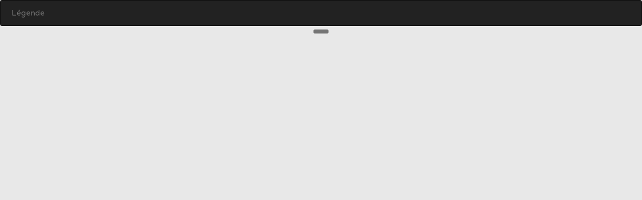

--- FILE ---
content_type: text/html; charset=utf-8
request_url: https://indiv.themisweb.fr/0680/PlanSalle.aspx?idstructure=0680&EventId=169
body_size: 7934
content:

<!DOCTYPE html PUBLIC "-//W3C//DTD XHTML 1.0 Strict//EN" "http://www.w3.org/TR/xhtml1/DTD/xhtml1-strict.dtd">
<html xmlns="http://www.w3.org/1999/xhtml" lang="fr" >

<head><title>
	Plan
</title><meta http-equiv="content-type" content="text/html;charset=utf-8" />	

	<!-- JQUERY -->
	<script type="text/javascript" src="/assets/jquery/jquery-1.7.2.min.js"></script> 
	<script type="text/javascript" src="/assets/jquery/jquery-ui-1.7.2.custom.min.js"></script>
	<script type="text/javascript" src="/assets/LIBS/lunar/svg-classes.js"></script>
	<script type="text/javascript" src="/assets/LIBS/lunar/selectablesvg.js"></script>	
	<link type="text/css" href="/assets/jquery/css/ui-lightness/jquery-ui-1.7.2.custom.css" rel="stylesheet" />

	<!--<script type="text/javascript" src="/assets/LIBS/lunar/lunar.min.js"></script>-->


	<!-- jq alert-->
	<link href="/assets/jquery/jquery.alerts.css" rel="stylesheet" type="text/css" media="screen" />    
	<!-- jq scrollTo-->


	<script type="text/javascript" src="/assets/jquery/jquery.scrollTo-1.4.2/jquery.scrollTo.js"></script>    

	<!-- jq zoom image:-->
	<script type="text/javascript" src="/assets/jquery/jquery.jqzoom.js"></script>
	<link href="/assets/jquery/css/jqzoom.css" rel="stylesheet" type="text/css" media="screen" />

	<!-- lightbox fancybox:   
	<script type="text/javascript" src="/assets/jquery/fancybox/jquery.mousewheel-3.0.4.pack.js"></script>
	<script type="text/javascript" src="/assets/jquery/fancybox/jquery.fancybox-1.3.4.pack.js"></script>
	<link rel="stylesheet" type="text/css" href="/assets/jquery/fancybox/jquery.fancybox-1.3.4.css" media="screen" />--> 

	<!-- JQUERY LIBS -->
	<script type="text/javascript" src="/assets/jquery/maphilight/jquery.maphilight.min.js"></script>
	<script type="text/javascript" src="/assets/jquery/qtip/jquery.qtip-1.0.0-rc3.min.js"></script>
	<!-- JQUERY BOOTSTRAP -->
	<script type="text/javascript" src="/assets/bootstrap/3.2.0/js/bootstrap.min.js"></script>
	<script type="text/javascript" src="/assets/bootstrap/bootstrap-datepicker_fr.js"></script>
	<script type="text/javascript" src="/assets/jquery/choosen/chosen.jquery.js"></script>

	<script type="text/javascript" src="javascriptfiles/tippyjs/popper.min.js"></script>
	<script type="text/javascript" src="javascriptfiles/tippyjs/tippy.min.js"></script>
	<link rel="stylesheet" href="javascriptfiles/tippyjs/themes/light-border.css" />
	<script src="https://polyfill.io/v3/polyfill.min.js?features=Element.prototype.classList"></script>
	<script>
	  if (!SVGElement.prototype.contains) {
	    SVGElement.prototype.contains = HTMLDivElement.prototype.contains
	  }
	</script>

	<script type="text/javascript" src="/assets/jquery/jquery.cookie.js"></script>	

	<!--<script src="https://netdna.bootstrapcdn.com/bootstrap/3.0.0/js/bootstrap.min.js"></script>-->
	<script type="text/javascript" src="/assets/jquery/xpath/jquery.xpath.js"></script>	
	<!-- CSS LIBS -->
	<link rel="stylesheet" href="https://netdna.bootstrapcdn.com/bootstrap/3.2.0/css/bootstrap.min.css" /><link rel="stylesheet" href="/assets/font-awesome/4.5.0/css/font-awesome.min.css" />

	<!-- Style CSS generic-->
    <link rel="stylesheet/less" type="text/css" href="css/indiv.less" />
    <script src="//cdnjs.cloudflare.com/ajax/libs/less.js/3.0.0/less.min.js"></script> 
	<link id="StyleLink" href="/files/0680/INDIV/Css/0680.css" rel="stylesheet" type="text/css" /><link rel="stylesheet" href="/assets/jquery/choosen/chosen.css" />

	<!-- xml2json 
	<script src="https://cdn.rawgit.com/abdmob/x2js/master/xml2json.js"></script>-->
	<script src="/assets/xml2js/xml2json.js"></script>
	<script src="javascriptfiles/workspace.js"></script>
	<script src="javascriptfiles/traduction_commune.js"></script>
	<script type="text/javascript" src="javascriptfiles/BibliothCommune.js"></script>	
</head>

<body id='planSalle'>
	<span id='receptVar' class='hide' data-lang="fr" 
		data-structureid="0680" 
		></span>
			

	<form name="Form1" method="post" action="PlanSalle.aspx?idstructure=0680&amp;EventId=169" id="Form1">
<div>
<input type="hidden" name="__EVENTTARGET" id="__EVENTTARGET" value="" />
<input type="hidden" name="__EVENTARGUMENT" id="__EVENTARGUMENT" value="" />
<input type="hidden" name="__VIEWSTATE" id="__VIEWSTATE" value="/[base64]" />
</div>

<script type="text/javascript">
//<![CDATA[
var theForm = document.forms['Form1'];
if (!theForm) {
    theForm = document.Form1;
}
function __doPostBack(eventTarget, eventArgument) {
    if (!theForm.onsubmit || (theForm.onsubmit() != false)) {
        theForm.__EVENTTARGET.value = eventTarget;
        theForm.__EVENTARGUMENT.value = eventArgument;
        theForm.submit();
    }
}
//]]>
</script>


<script src="/0680/WebResource.axd?d=LFsze2HRNjjh55rMcWRoqhWaXeKo4V1yk87TNdNVgnupJLS5iGcUiw71aDi_wvKX96VGniGiEJv9YLfI67T7Zc_9mSg1&amp;t=638409692062812347" type="text/javascript"></script>


<script src="/0680/ScriptResource.axd?d=5-6sNzWHayELc63w3Zlt7tUZelwS1N50UuHdu5P9wjVLYC4_0RRnvj0Dz_BaEqo_01bJ4hvLK6rmgsWP5Pgv466irghvZ3AUUxo0wKRWodWuh4GzOowe5WCt4-OGtQHsn5RCSA2&amp;t=633049125920000000" type="text/javascript"></script>
<script src="/0680/ScriptResource.axd?d=tBbgoU-lQHTfpzQGhkIX7wzMdz3ARppYpvte7zZZJkXDWBikuoksR2t3VuVba7ankuBioIobnunsB3OMy29rQk4xvYYSd_tznyLTYB6Sq2wa4w7gl_t5IXGPtpuJnFdcz6zvNA2&amp;t=633049125920000000" type="text/javascript"></script>
<script type="text/javascript">
//<![CDATA[
var PageMethods = function() {
PageMethods.initializeBase(this);
this._timeout = 0;
this._userContext = null;
this._succeeded = null;
this._failed = null;
}
PageMethods.prototype = {
ResetBuyerProfil:function(structureId,succeededCallback, failedCallback, userContext) {
return this._invoke(PageMethods.get_path(), 'ResetBuyerProfil',false,{structureId:structureId},succeededCallback,failedCallback,userContext); },
GetDeviseCode:function(structureId,succeededCallback, failedCallback, userContext) {
return this._invoke(PageMethods.get_path(), 'GetDeviseCode',false,{structureId:structureId},succeededCallback,failedCallback,userContext); },
GetSessionsList:function(objAsk,succeededCallback, failedCallback, userContext) {
return this._invoke(PageMethods.get_path(), 'GetSessionsList',false,{objAsk:objAsk},succeededCallback,failedCallback,userContext); },
GetPlusdInfos:function(eventId,succeededCallback, failedCallback, userContext) {
return this._invoke(PageMethods.get_path(), 'GetPlusdInfos',false,{eventId:eventId},succeededCallback,failedCallback,userContext); },
CheckBasketTemp:function(succeededCallback, failedCallback, userContext) {
return this._invoke(PageMethods.get_path(), 'CheckBasketTemp',false,{},succeededCallback,failedCallback,userContext); },
getLieuIdBySeance:function(IdSeance,succeededCallback, failedCallback, userContext) {
return this._invoke(PageMethods.get_path(), 'getLieuIdBySeance',false,{IdSeance:IdSeance},succeededCallback,failedCallback,userContext); },
jsonGetSZESC_OfEvent:function(eventId,succeededCallback, failedCallback, userContext) {
return this._invoke(PageMethods.get_path(), 'jsonGetSZESC_OfEvent',false,{eventId:eventId},succeededCallback,failedCallback,userContext); },
GetGT_OfEvent:function(structureId,profilAcheteurId,eventId,succeededCallback, failedCallback, userContext) {
return this._invoke(PageMethods.get_path(), 'GetGT_OfEvent',false,{structureId:structureId,profilAcheteurId:profilAcheteurId,eventId:eventId},succeededCallback,failedCallback,userContext); },
GetSZESC_OfEvent:function(eventId,succeededCallback, failedCallback, userContext) {
return this._invoke(PageMethods.get_path(), 'GetSZESC_OfEvent',false,{eventId:eventId},succeededCallback,failedCallback,userContext); },
li_GoToPay:function(strListModeObtention,succeededCallback, failedCallback, userContext) {
return this._invoke(PageMethods.get_path(), 'li_GoToPay',false,{strListModeObtention:strListModeObtention},succeededCallback,failedCallback,userContext); },
FlagIt:function(profilAcheteurId,eventId,flagDemands,succeededCallback, failedCallback, userContext) {
return this._invoke(PageMethods.get_path(), 'FlagIt',false,{profilAcheteurId:profilAcheteurId,eventId:eventId,flagDemands:flagDemands},succeededCallback,failedCallback,userContext); },
AddToBasket:function(lstEventsToAddBasket,isSeatsContigues,succeededCallback, failedCallback, userContext) {
return this._invoke(PageMethods.get_path(), 'AddToBasket',false,{lstEventsToAddBasket:lstEventsToAddBasket,isSeatsContigues:isSeatsContigues},succeededCallback,failedCallback,userContext); },
DeflagSeatByEvent:function(eventid,strEntreesid,seanceid,succeededCallback, failedCallback, userContext) {
return this._invoke(PageMethods.get_path(), 'DeflagSeatByEvent',false,{eventid:eventid,strEntreesid:strEntreesid,seanceid:seanceid},succeededCallback,failedCallback,userContext); },
GetUrlBasket:function(succeededCallback, failedCallback, userContext) {
return this._invoke(PageMethods.get_path(), 'GetUrlBasket',false,{},succeededCallback,failedCallback,userContext); },
GetCrossSelling:function(listEventId,listSessionId,poidsGenre,poidsSousGenre,poidsCible,poidsMois,differenceDate,poidsGroupe,nombreARemonter,succeededCallback, failedCallback, userContext) {
return this._invoke(PageMethods.get_path(), 'GetCrossSelling',false,{listEventId:listEventId,listSessionId:listSessionId,poidsGenre:poidsGenre,poidsSousGenre:poidsSousGenre,poidsCible:poidsCible,poidsMois:poidsMois,differenceDate:differenceDate,poidsGroupe:poidsGroupe,nombreARemonter:nombreARemonter},succeededCallback,failedCallback,userContext); },
wmEmptyBasket:function(encBasketId,succeededCallback, failedCallback, userContext) {
return this._invoke(PageMethods.get_path(), 'wmEmptyBasket',false,{encBasketId:encBasketId},succeededCallback,failedCallback,userContext); },
UnFlagOneSeatAbo:function(idFormula,idEvent,idSession,idEntree,iindex,psw,pswE,succeededCallback, failedCallback, userContext) {
return this._invoke(PageMethods.get_path(), 'UnFlagOneSeatAbo',false,{idFormula:idFormula,idEvent:idEvent,idSession:idSession,idEntree:idEntree,iindex:iindex,psw:psw,pswE:pswE},succeededCallback,failedCallback,userContext); },
UnFlagOneSeat:function(idEvent,idSession,idSeat,psw,pswE,succeededCallback, failedCallback, userContext) {
return this._invoke(PageMethods.get_path(), 'UnFlagOneSeat',false,{idEvent:idEvent,idSession:idSession,idSeat:idSeat,psw:psw,pswE:pswE},succeededCallback,failedCallback,userContext); },
AddProductToBasket:function(products,succeededCallback, failedCallback, userContext) {
return this._invoke(PageMethods.get_path(), 'AddProductToBasket',false,{products:products},succeededCallback,failedCallback,userContext); },
GetProductNew:function(seanceId,succeededCallback, failedCallback, userContext) {
return this._invoke(PageMethods.get_path(), 'GetProductNew',false,{seanceId:seanceId},succeededCallback,failedCallback,userContext); },
GetProduct:function(seanceId,succeededCallback, failedCallback, userContext) {
return this._invoke(PageMethods.get_path(), 'GetProduct',false,{seanceId:seanceId},succeededCallback,failedCallback,userContext); },
AjoutPanierProduitGlobalClick:function(encodetxt,succeededCallback, failedCallback, userContext) {
return this._invoke(PageMethods.get_path(), 'AjoutPanierProduitGlobalClick',false,{encodetxt:encodetxt},succeededCallback,failedCallback,userContext); },
AjoutPanierProduitSeance:function(encodetxt,sessionID,eventID,succeededCallback, failedCallback, userContext) {
return this._invoke(PageMethods.get_path(), 'AjoutPanierProduitSeance',false,{encodetxt:encodetxt,sessionID:sessionID,eventID:eventID},succeededCallback,failedCallback,userContext); },
DisconnectUser:function(succeededCallback, failedCallback, userContext) {
return this._invoke(PageMethods.get_path(), 'DisconnectUser',false,{},succeededCallback,failedCallback,userContext); },
GetPanier:function(succeededCallback, failedCallback, userContext) {
return this._invoke(PageMethods.get_path(), 'GetPanier',false,{},succeededCallback,failedCallback,userContext); },
lkAjouterPanier_click:function(sIdStructureString,stxtPlacementChoisi,stxtPlacementChoisiNames,stxtDdlsChoixProduit,stxtDdlChoix,slblManif,succeededCallback, failedCallback, userContext) {
return this._invoke(PageMethods.get_path(), 'lkAjouterPanier_click',false,{sIdStructureString:sIdStructureString,stxtPlacementChoisi:stxtPlacementChoisi,stxtPlacementChoisiNames:stxtPlacementChoisiNames,stxtDdlsChoixProduit:stxtDdlsChoixProduit,stxtDdlChoix:stxtDdlChoix,slblManif:slblManif},succeededCallback,failedCallback,userContext); },
ConnectUser:function(identiteid,_hash,succeededCallback, failedCallback, userContext) {
return this._invoke(PageMethods.get_path(), 'ConnectUser',false,{identiteid:identiteid,_hash:_hash},succeededCallback,failedCallback,userContext); },
GetHtmlAuthentifDiv:function(succeededCallback, failedCallback, userContext) {
return this._invoke(PageMethods.get_path(), 'GetHtmlAuthentifDiv',false,{},succeededCallback,failedCallback,userContext); },
GetInfoComps:function(sIC,succeededCallback, failedCallback, userContext) {
return this._invoke(PageMethods.get_path(), 'GetInfoComps',false,{sIC:sIC},succeededCallback,failedCallback,userContext); },
JustFlag:function(idEvent,idSession,idSeat,psw,succeededCallback, failedCallback, userContext) {
return this._invoke(PageMethods.get_path(), 'JustFlag',false,{idEvent:idEvent,idSession:idSession,idSeat:idSeat,psw:psw},succeededCallback,failedCallback,userContext); },
JustAddBasket:function(eventName,idEvent,idSession,idSeatTarifArray,psw,succeededCallback, failedCallback, userContext) {
return this._invoke(PageMethods.get_path(), 'JustAddBasket',false,{eventName:eventName,idEvent:idEvent,idSession:idSession,idSeatTarifArray:idSeatTarifArray,psw:psw},succeededCallback,failedCallback,userContext); },
FlagOneSeat:function(ManifNom,idEvent,idSession,idSeat,idTarif,idGp,psw,pswE,succeededCallback, failedCallback, userContext) {
return this._invoke(PageMethods.get_path(), 'FlagOneSeat',false,{ManifNom:ManifNom,idEvent:idEvent,idSession:idSession,idSeat:idSeat,idTarif:idTarif,idGp:idGp,psw:psw,pswE:pswE},succeededCallback,failedCallback,userContext); }}
PageMethods.registerClass('PageMethods',Sys.Net.WebServiceProxy);
PageMethods._staticInstance = new PageMethods();
PageMethods.set_path = function(value) { 
var e = Function._validateParams(arguments, [{name: 'path', type: String}]); if (e) throw e; PageMethods._staticInstance._path = value; }
PageMethods.get_path = function() { return PageMethods._staticInstance._path; }
PageMethods.set_timeout = function(value) { var e = Function._validateParams(arguments, [{name: 'timeout', type: Number}]); if (e) throw e; if (value < 0) { throw Error.argumentOutOfRange('value', value, Sys.Res.invalidTimeout); }
PageMethods._staticInstance._timeout = value; }
PageMethods.get_timeout = function() { 
return PageMethods._staticInstance._timeout; }
PageMethods.set_defaultUserContext = function(value) { 
PageMethods._staticInstance._userContext = value; }
PageMethods.get_defaultUserContext = function() { 
return PageMethods._staticInstance._userContext; }
PageMethods.set_defaultSucceededCallback = function(value) { 
var e = Function._validateParams(arguments, [{name: 'defaultSucceededCallback', type: Function}]); if (e) throw e; PageMethods._staticInstance._succeeded = value; }
PageMethods.get_defaultSucceededCallback = function() { 
return PageMethods._staticInstance._succeeded; }
PageMethods.set_defaultFailedCallback = function(value) { 
var e = Function._validateParams(arguments, [{name: 'defaultFailedCallback', type: Function}]); if (e) throw e; PageMethods._staticInstance._failed = value; }
PageMethods.get_defaultFailedCallback = function() { 
return PageMethods._staticInstance._failed; }
PageMethods.set_path("/0680/PlanSalle.aspx");
PageMethods.ResetBuyerProfil= function(structureId,onSuccess,onFailed,userContext) {PageMethods._staticInstance.ResetBuyerProfil(structureId,onSuccess,onFailed,userContext); }
PageMethods.GetDeviseCode= function(structureId,onSuccess,onFailed,userContext) {PageMethods._staticInstance.GetDeviseCode(structureId,onSuccess,onFailed,userContext); }
PageMethods.GetSessionsList= function(objAsk,onSuccess,onFailed,userContext) {PageMethods._staticInstance.GetSessionsList(objAsk,onSuccess,onFailed,userContext); }
PageMethods.GetPlusdInfos= function(eventId,onSuccess,onFailed,userContext) {PageMethods._staticInstance.GetPlusdInfos(eventId,onSuccess,onFailed,userContext); }
PageMethods.CheckBasketTemp= function(onSuccess,onFailed,userContext) {PageMethods._staticInstance.CheckBasketTemp(onSuccess,onFailed,userContext); }
PageMethods.getLieuIdBySeance= function(IdSeance,onSuccess,onFailed,userContext) {PageMethods._staticInstance.getLieuIdBySeance(IdSeance,onSuccess,onFailed,userContext); }
PageMethods.jsonGetSZESC_OfEvent= function(eventId,onSuccess,onFailed,userContext) {PageMethods._staticInstance.jsonGetSZESC_OfEvent(eventId,onSuccess,onFailed,userContext); }
PageMethods.GetGT_OfEvent= function(structureId,profilAcheteurId,eventId,onSuccess,onFailed,userContext) {PageMethods._staticInstance.GetGT_OfEvent(structureId,profilAcheteurId,eventId,onSuccess,onFailed,userContext); }
PageMethods.GetSZESC_OfEvent= function(eventId,onSuccess,onFailed,userContext) {PageMethods._staticInstance.GetSZESC_OfEvent(eventId,onSuccess,onFailed,userContext); }
PageMethods.li_GoToPay= function(strListModeObtention,onSuccess,onFailed,userContext) {PageMethods._staticInstance.li_GoToPay(strListModeObtention,onSuccess,onFailed,userContext); }
PageMethods.FlagIt= function(profilAcheteurId,eventId,flagDemands,onSuccess,onFailed,userContext) {PageMethods._staticInstance.FlagIt(profilAcheteurId,eventId,flagDemands,onSuccess,onFailed,userContext); }
PageMethods.AddToBasket= function(lstEventsToAddBasket,isSeatsContigues,onSuccess,onFailed,userContext) {PageMethods._staticInstance.AddToBasket(lstEventsToAddBasket,isSeatsContigues,onSuccess,onFailed,userContext); }
PageMethods.DeflagSeatByEvent= function(eventid,strEntreesid,seanceid,onSuccess,onFailed,userContext) {PageMethods._staticInstance.DeflagSeatByEvent(eventid,strEntreesid,seanceid,onSuccess,onFailed,userContext); }
PageMethods.GetUrlBasket= function(onSuccess,onFailed,userContext) {PageMethods._staticInstance.GetUrlBasket(onSuccess,onFailed,userContext); }
PageMethods.GetCrossSelling= function(listEventId,listSessionId,poidsGenre,poidsSousGenre,poidsCible,poidsMois,differenceDate,poidsGroupe,nombreARemonter,onSuccess,onFailed,userContext) {PageMethods._staticInstance.GetCrossSelling(listEventId,listSessionId,poidsGenre,poidsSousGenre,poidsCible,poidsMois,differenceDate,poidsGroupe,nombreARemonter,onSuccess,onFailed,userContext); }
PageMethods.wmEmptyBasket= function(encBasketId,onSuccess,onFailed,userContext) {PageMethods._staticInstance.wmEmptyBasket(encBasketId,onSuccess,onFailed,userContext); }
PageMethods.UnFlagOneSeatAbo= function(idFormula,idEvent,idSession,idEntree,iindex,psw,pswE,onSuccess,onFailed,userContext) {PageMethods._staticInstance.UnFlagOneSeatAbo(idFormula,idEvent,idSession,idEntree,iindex,psw,pswE,onSuccess,onFailed,userContext); }
PageMethods.UnFlagOneSeat= function(idEvent,idSession,idSeat,psw,pswE,onSuccess,onFailed,userContext) {PageMethods._staticInstance.UnFlagOneSeat(idEvent,idSession,idSeat,psw,pswE,onSuccess,onFailed,userContext); }
PageMethods.AddProductToBasket= function(products,onSuccess,onFailed,userContext) {PageMethods._staticInstance.AddProductToBasket(products,onSuccess,onFailed,userContext); }
PageMethods.GetProductNew= function(seanceId,onSuccess,onFailed,userContext) {PageMethods._staticInstance.GetProductNew(seanceId,onSuccess,onFailed,userContext); }
PageMethods.GetProduct= function(seanceId,onSuccess,onFailed,userContext) {PageMethods._staticInstance.GetProduct(seanceId,onSuccess,onFailed,userContext); }
PageMethods.AjoutPanierProduitGlobalClick= function(encodetxt,onSuccess,onFailed,userContext) {PageMethods._staticInstance.AjoutPanierProduitGlobalClick(encodetxt,onSuccess,onFailed,userContext); }
PageMethods.AjoutPanierProduitSeance= function(encodetxt,sessionID,eventID,onSuccess,onFailed,userContext) {PageMethods._staticInstance.AjoutPanierProduitSeance(encodetxt,sessionID,eventID,onSuccess,onFailed,userContext); }
PageMethods.DisconnectUser= function(onSuccess,onFailed,userContext) {PageMethods._staticInstance.DisconnectUser(onSuccess,onFailed,userContext); }
PageMethods.GetPanier= function(onSuccess,onFailed,userContext) {PageMethods._staticInstance.GetPanier(onSuccess,onFailed,userContext); }
PageMethods.lkAjouterPanier_click= function(sIdStructureString,stxtPlacementChoisi,stxtPlacementChoisiNames,stxtDdlsChoixProduit,stxtDdlChoix,slblManif,onSuccess,onFailed,userContext) {PageMethods._staticInstance.lkAjouterPanier_click(sIdStructureString,stxtPlacementChoisi,stxtPlacementChoisiNames,stxtDdlsChoixProduit,stxtDdlChoix,slblManif,onSuccess,onFailed,userContext); }
PageMethods.ConnectUser= function(identiteid,_hash,onSuccess,onFailed,userContext) {PageMethods._staticInstance.ConnectUser(identiteid,_hash,onSuccess,onFailed,userContext); }
PageMethods.GetHtmlAuthentifDiv= function(onSuccess,onFailed,userContext) {PageMethods._staticInstance.GetHtmlAuthentifDiv(onSuccess,onFailed,userContext); }
PageMethods.GetInfoComps= function(sIC,onSuccess,onFailed,userContext) {PageMethods._staticInstance.GetInfoComps(sIC,onSuccess,onFailed,userContext); }
PageMethods.JustFlag= function(idEvent,idSession,idSeat,psw,onSuccess,onFailed,userContext) {PageMethods._staticInstance.JustFlag(idEvent,idSession,idSeat,psw,onSuccess,onFailed,userContext); }
PageMethods.JustAddBasket= function(eventName,idEvent,idSession,idSeatTarifArray,psw,onSuccess,onFailed,userContext) {PageMethods._staticInstance.JustAddBasket(eventName,idEvent,idSession,idSeatTarifArray,psw,onSuccess,onFailed,userContext); }
PageMethods.FlagOneSeat= function(ManifNom,idEvent,idSession,idSeat,idTarif,idGp,psw,pswE,onSuccess,onFailed,userContext) {PageMethods._staticInstance.FlagOneSeat(ManifNom,idEvent,idSession,idSeat,idTarif,idGp,psw,pswE,onSuccess,onFailed,userContext); }
var gtc = Sys.Net.WebServiceProxy._generateTypedConstructor;
Type.registerNamespace('RodWebShop.App_Code.ObjectsCustom');
if (typeof(RodWebShop.App_Code.ObjectsCustom.Devise) === 'undefined') {
RodWebShop.App_Code.ObjectsCustom.Devise=gtc("RodWebShop.App_Code.ObjectsCustom.Devise");
RodWebShop.App_Code.ObjectsCustom.Devise.registerClass('RodWebShop.App_Code.ObjectsCustom.Devise');
}
if (typeof(RodWebShop.App_Code.ObjectsCustom.askingGetSessionsList) === 'undefined') {
RodWebShop.App_Code.ObjectsCustom.askingGetSessionsList=gtc("RodWebShop.App_Code.ObjectsCustom.askingGetSessionsList");
RodWebShop.App_Code.ObjectsCustom.askingGetSessionsList.registerClass('RodWebShop.App_Code.ObjectsCustom.askingGetSessionsList');
}
if (typeof(RodWebShop.App_Code.ObjectsCustom.Event) === 'undefined') {
RodWebShop.App_Code.ObjectsCustom.Event=gtc("RodWebShop.App_Code.ObjectsCustom.Event");
RodWebShop.App_Code.ObjectsCustom.Event.registerClass('RodWebShop.App_Code.ObjectsCustom.Event');
}
Type.registerNamespace('RodWebShop.wsThemis');
if (typeof(RodWebShop.wsThemis.GestionPlaceEntity) === 'undefined') {
RodWebShop.wsThemis.GestionPlaceEntity=gtc("RodWebShop.wsThemis.GestionPlaceEntity");
RodWebShop.wsThemis.GestionPlaceEntity.registerClass('RodWebShop.wsThemis.GestionPlaceEntity');
}
Type.registerNamespace('utilitaires');
if (typeof(utilitaires.FlagDemand) === 'undefined') {
utilitaires.FlagDemand=gtc("utilitaires.FlagDemand");
utilitaires.FlagDemand.registerClass('utilitaires.FlagDemand');
}
if (typeof(RodWebShop.App_Code.ObjectsCustom.BasketTemp) === 'undefined') {
RodWebShop.App_Code.ObjectsCustom.BasketTemp=gtc("RodWebShop.App_Code.ObjectsCustom.BasketTemp");
RodWebShop.App_Code.ObjectsCustom.BasketTemp.registerClass('RodWebShop.App_Code.ObjectsCustom.BasketTemp');
}
//]]>
</script>

<div>

	<input type="hidden" name="__VIEWSTATEGENERATOR" id="__VIEWSTATEGENERATOR" value="875B50E5" />
	<input type="hidden" name="__EVENTVALIDATION" id="__EVENTVALIDATION" value="/wEWCgK68OKNCwKk84zxBQKMgOO4CALavNOfCwLF4NyjCAKxpa6yDgLFruWMDwLFrvmKDwLnrLHXDAKq3qnBDz4BHgJ+sAX0XKHkP6TUvt8gPzbH" />
</div>
		<script type="text/javascript">
//<![CDATA[
Sys.WebForms.PageRequestManager._initialize('ScriptManager1', document.getElementById('Form1'));
Sys.WebForms.PageRequestManager.getInstance()._updateControls([], [], [], 90);
//]]>
</script>


		<!-- navbar start-->
	<nav id="PanierPlanSalle" class="navbar navbar-inverse ">
		<div class="container-fluid">
			<ul class="nav navbar-nav pull-left">
				<li>
					<a href="#" class="offcanvas-toggle" data-toggle="offcanvas" data-target="#off-canvas-legend"><span data-trad="lbl_legend">Legend</span><div id="pastilleLegend"></div></a>

				</li>
			</ul>
			<div class="nav navbar-nav pull-right">
				<a id="cartSelect" href="#" class="offcanvas-toggle btn btn-primary" data-toggle="offcanvas" data-target="#off-canvas-cart"></a> 
				<a id="imgBtBack" class="hide" data-trad="btn_close" target="_parent">Close</a>
			</div>
		</div>
	</nav>
	<!-- navbar end-->

		<div class='top'>

			<div id="divForAdress">
				<span id="lblTitreManifInfo" class="lbTitreManif"></span>
				<span id="lblTitreManif" class="lbTitreManif"></span>
				<span id="lbHallNameInfo" class="HallAdress HallName"></span>
				<span id="lbHallName" class="HallAdress HallName"></span>     
				<span id="lbAdressInfo" class="HallAdress Adress"></span>
				<span id="lbAdress" class="HallAdress Adress"></span>
				<span id="lbCpInfo" class="HallAdress Cp"></span>
				<span id="lbCp" class="HallAdress Cp"></span>
				<span id="lbCityInfo" class="HallAdress City"></span>
				<span id="lbCity" class="HallAdress City"></span>
				<span id="lbCountryInfo" class="HallAdress Country"></span>
				<span id="lbCountry" class="HallAdress Country"></span>
				<span id="lbConfigNameInfo" class="HallAdress ConfigName"></span>
				<span id="lbConfigName" class="HallAdress ConfigName"></span>
			</div>
			<div id="divForProduct"></div>
			
			<div id="dialogForTarif" title="Tarif">
				<p id="dialogForTarif_label"></p>
				<select name="ctl00_ContentPlaceHolder1_dialog_ddlTarif" id="ctl00_ContentPlaceHolder1_dialog_ddlTarif" style="display:none;">

</select>        
			</div>

			<!--
			<div id="dialogForAnnulationFlags" title="Annulation"><p id="dialogForAnnulationFlags_label"></p></div>
			<div id="divForVisuScene" class="divForVisuScene"></div>
			<div id="divForComboxBox" class="modalPopup" style="visibility:hidden;"></div>
		-->
		<div id="divForPlacesPrisesText">
			<input type="hidden" name="hfPlacePriseTemp" id="hfPlacePriseTemp" />
			<input type="hidden" name="hfPlacesPrises" id="hfPlacesPrises" />
			<input type="hidden" name="hfImageId" id="hfImageId" />
		</div>
		
		<div id="PlanSalleScrollable">
			<div id="divPlanSalleWrapper" style="opacity:0">
				<div id="divPlanSalle">
					<svg id="svgPlanSalle"></svg>
					<div id="divForBackgroundSalle">            
						<div>
							<img id="imgBackgroundSalle" />
						</div>
						<!--<div id="divForSeatImagesInBigImage" style="display:none;"></div>-->
					</div>
					<!---->
					
				</div>
			</div>
		</div>
		<input type="hidden" name="hfEventId" id="hfEventId" />
		<input type="hidden" name="hfSessionId" id="hfSessionId" />
		<input type="hidden" name="hfPsw" id="hfPsw" />
		<input type="hidden" name="hfPswE" id="hfPswE" />
		<input type="hidden" name="hfEventName" id="hfEventName" />
	</div> 

	<!-- list places start-->
	<aside class="js-offcanvas " id="off-canvas-cart">
		<div class="closeOffCancas"><i class="fa fa-times" data-toggle="offcanvas" data-target="#off-canvas-cart"></i></div>
		<div id='emplacementPanier'> 
			<table id='tblemplacementPanier'>
				<tr>
					<td colspan=2><div id="emplacementtabPanier" title="seats"></div></td>
				</tr>
				<tr>
					<td>
						<input type="hidden" name="hfToPanier" id="hfToPanier" />
					</td>
					<td class='validButton'></td>		
				</tr>
			</table>
			<div id="alertPlanSalle" class="alert alert-danger" role="alert"></div>
			<div id="alertCustomPackage" class="alert alert-info" role="alert"></div>
			<ul class="basket">
				<div class="noplacesflagged" data-trad='msg_no_place_flagged'>No place selected</div>
			</ul>
		</div>
	</aside>
	<!-- list places end -->

	<!-- list legende start-->
	<aside class="js-offcanvas left" id="off-canvas-legend">
		<div class="closeOffCancas"><i class="icon-remove" data-toggle="offcanvas" data-target="#off-canvas-legend"></i></div>
		<div id="divForLegend"></div>
	</aside>
	<!-- list legende end -->



<script type="text/javascript">
//<![CDATA[
Sys.Application.initialize();
//]]>
</script>
</form>

<span id="settingsIndiv" style="display:none;"></span>
<span id="settingsDefaultIndiv" style="display:none;"></span>
<!--modal generic -->
<div class="modal fade" id="modalGeneric" tabindex="-1" role="dialog" aria-labelledby="myModalLabel" aria-hidden="true">
	<div class="modal-dialog modal-lg" role="document">
		<div class="modal-content">
		</div>
	</div>
</div>
<!-- distanciation sociale -->
<div id="socialDistancingWrapper" class="container-fluid" style="display: none;">
	<div class="row">
		<div class="col-xs-12">
			<div id="socialDistancingContent">
				<div id="socialDistancingBodyWrapper">
					<h3 id="socialDistancingTitle"></h3>
					<div id="socialDistancingBody"></div>
				</div>
				<div id="socialDistancingFooter"></div>
			</div>
		</div>
	</div>
</div>

</body>
<script type="text/javascript" src="javascriptfiles/lessModify.js"></script>
</html>


--- FILE ---
content_type: text/css
request_url: https://indiv.themisweb.fr/assets/jquery/css/jqzoom.css
body_size: 577
content:
.jqzoom{
border:1px solid black;
float:left;
position:relative;
padding:0px;
cursor:pointer;
}

.jqzoom img{
float:left;
}

.mire_in_mire_div {
z-index : 10003; 
position                : absolute;
margin-top:0px; left:0px;
 }
.mire_div {
z-index                 : 101;
position                : absolute;
top:300px;
left:300px;
width                   : 200px;
height                  : 200px;
--background: red;
border:1px solid #CCCCCC;
--display:none;
text-align: center;
--overflow: hidden;
 }


div.zoomdiv {
z-index                 : 100;
position                : absolute;
top:0px;
left:0px;
width                   : 200px;
height                  : 200px;
background: #ffffff;
border:1px solid #CCCCCC;
display:none;
text-align: center;
overflow: hidden;


}

div.jqZoomPup {
z-index                 : 10;
visibility              : hidden;
position                : absolute;
top:0px;
left:0px;
width                   : 50px;
height                  : 50px;
border: 1px solid #aaa;
background: #ffffff url(../images/zoom.gif) 50% top  no-repeat;;
opacity: 0.5;
-moz-opacity: 0.5;
-khtml-opacity: 0.5;
filter: alpha(Opacity=50);
}


--- FILE ---
content_type: text/css
request_url: https://indiv.themisweb.fr/files/0680/INDIV/Css/0680.css
body_size: 597
content:
@font-face {
	font-family: 'Sen-Bold';
	src: url('/files/0680/indiv/FONTS/sen-bold.otf')
}

@font-face {
	font-family: 'Sen-Regular';
	src: url('/files/0680/indiv/FONTS/sen-regular.otf')
}

body {
	font-family: 'Sen-Regular', Arial, 'Sans-Serif';
	background-size: auto;
}

body:not(#planSalle):not(#bodyPopPlanSalle):not(.bodyPopIdentif) {
	background-repeat: repeat;
}

.title_automatic_placement {
	position: relative;
	padding: 10px;
	margin-bottom: 10px;
	display: inline-block;
	background : #e84128;
	color : #ffffff;
	text-transform : none;
	font-size : 14px;
}

.title_automatic_placement:before {
	content: '';
	display: block;
	width: 0px;
	height: 0px;
	border-left: 7px solid transparent;
	border-right: 7px solid transparent;
	border-top: 7px solid #ccc;
	position: absolute;
	bottom: -6px;
	left: 50%;
	transform: translate(-50%, 0);
}

.title_automatic_placement:after {
	content: '';
	display: block;
	width: 100%;
	height: 2px;
	background-color: #ccc;
	position: absolute;
	bottom: 0;
	left: 0;
}

--- FILE ---
content_type: text/css
request_url: https://indiv.themisweb.fr/0680/css/indiv.less
body_size: 21847
content:
/*** CONFIGURATION **/
/* Url de la font globale sur le site */
@globalFontUrl: "https://fonts.googleapis.com/css?family=Roboto:100,300,400,500,700,900";
/* Nom de la font globale sur le site */
@globalFontName: "Roboto";
/* couleur global de texte  */
@globalFontColor:transparent;
/* couleur global des liens  */
@globalLinkColor:transparent;
/* couleur du background du site */
@globalBackgroundColor:transparent;
/* couleur background */
@globalBackgroundImage: "";
/* couleur de fond du bouton ACHAT */
@btnBuyBackgroundColor1: transparent;
/* couleur de fond du bouton ACHAT DÃ©gradÃ© (optionnel)  */
@btnBuyBackgroundColor2: transparent;
/* couleur de texte du bouton ACHAT */
@btnBuyTextColor:transparent;
/* couleur principale */
@primaryColor:transparent; 
/* couleur de texte des boutons primaire */
@btnPrimaryTextColor:transparent;
/* couleur secondaire */
@secondaryColor:transparent;
/* couleur de texte des boutons secondaire */
@btnSecondaryTextColor:transparent;
/* couleur de fond des header du menu */
@menuHeaderColor:transparent;
/* couleur de texte des header du menu */
@menuHeaderTextColor:transparent;
/* couleur de fond de la top barre des langues */
@topNavBarBackgroundColor:#fff;
/* couleur de texte de la top barre des languges */
@topNavBarTextColor:transparent;
/*Couleurs des catÃ©gorie*/
@seatSelected:#088eb2;
@categ1: #308abe;
@categ2: #b55fc5;
@categ3: #ffa733;
@categ4: #d2b25e;
@categ5: #56d3d8;
@categ6: #308abe;
@categ7: #f7d664;
@categ8: #f2bc00;
@categ9: #d4a61a;
@categ10: #cc99ff;
@categ11: #cc33ff;
@categ12: #9900cc;
@categ13: #ddc097;
@categ14: #ddc097;
@categ15: #ddc097;
@categ16: #ddc097;
@categ17: #ddc097;
@categ18: #ddc097;
@categ19: #ddc097;
@categ20: #ddc097;
@categ21: #ddc097;
@categ22: #ddc097;
@categ23: #ddc097;
@categ24: #ddc097;
@categ25: #ddc097;
@categ26: #ddc097;
@categ27: #ddc097;
@categ28: #ddc097;
@categ29: #ddc097;
@categ30: #ddc097;
@categ31: #ddc097;
@categ32: #ddc097;
@categ33: #ddc097;
@categ34: #ddc097;
@categ35: #ddc097;
@categ36: #ddc097;
@categ37: #ddc097;
@categ38: #ddc097;
@categ39: #ddc097;
@categ40: #ddc097;
@categ41: #ddc097;
@categ42: #ddc097;
@categ43: #ddc097;
@categ44: #ddc097;
@categ45: #ddc097;
@categ46: #ddc097;
@categ47: #ddc097;
@categ48: #ddc097;
@categ49: #ddc097;
@categ50: #ddc097;
/* import font custom */
& when not(@globalFontUrl ="") { 
    @import (less) "@{globalFontUrl}";
}
/* image boutique ratio */
@imageBoutiqueRatio: 1/1 ;
/*** cookie consent  ***/
#cookieConsentWrapper { background-color: @topNavBarBackgroundColor; color: contrast(@topNavBarBackgroundColor); padding-top: 15px; padding-bottom: 15px; position: fixed; bottom: 0; width: 100%; -webkit-box-shadow: 0px 0px 15px rgba(0, 0, 0, .30); box-shadow: 0px 0px 15px rgba(0, 0, 0, .30); z-index: 100; }
#cookieConsentContent { display: block;}
#cookieConsentWrapper #cookieConsentTxt { text-align: center; margin-bottom:1rem; }
@media (min-width:991.02px) {
    #cookieConsentWrapper #cookieConsentTxt { text-align: left;margin-bottom:0; }
    #cookieConsentContent { display: -webkit-box; display: -ms-flexbox; display: flex; -webkit-box-pack: center; -ms-flex-pack: center; justify-content: center; align-items: center; gap:1rem}
}


/*** distanciation social  ***/
#socialDistancingWrapper { background-color: @topNavBarBackgroundColor; color: contrast(@topNavBarBackgroundColor); padding-top: 15px; padding-bottom: 15px; position: fixed; bottom: 0; width: 100%; -webkit-box-shadow: 0px 0px 15px rgba(0, 0, 0, .30); box-shadow: 0px 0px 15px rgba(0, 0, 0, .30); z-index: 100; }
#socialDistancingContent { display: -webkit-box; display: -ms-flexbox; display: flex; -webkit-box-pack: center; -ms-flex-pack: center; justify-content: center; -webkit-box-align: center; -ms-flex-align: center; align-items: center; }
#socialDistancingTitle { margin-top: 0; }
#socialDistancingBtn { margin-bottom: 0; }
/*** GENERIQUE **/
::-webkit-input-placeholder { color: fade(@globalFontColor, 70%) !important; }
:-moz-placeholder { color: fade(@globalFontColor, 70%) !important; }
::-moz-placeholder { color: fade(@globalFontColor, 70%) !important; }
:-ms-input-placeholder { color: fade(@globalFontColor, 70%) !important; }
::-ms-input-placeholder { color: fade(@globalFontColor, 70%) !important; }
html { /*font-size: 14px*/ font-size: 1rem; }
body:not(#planSalle):not(#bodyPopPlanSalle):not(.bodyPopIdentif) when not (@globalBackgroundImage ="") { background-image: url("@{globalBackgroundImage}"); background-attachment: fixed; background-repeat: no-repeat;}
body { background-color: @globalBackgroundColor; color: @globalFontColor; background-size: cover; font-family: "Helvetica Neue", Helvetica, Verdana, Trebuchet MS; font-size: 1rem; line-height: 1.5 }
body when not (@globalFontName ="") { font-family:"@{globalFontName}", "Helvetica Neue", Helvetica, Verdana, Trebuchet MS; }
::-webkit-input-placeholder, :-moz-placeholder, ::-moz-placeholder, :-ms-input-placeholder, ::-ms-input-placeholder { color: #777; }
.main-content { background: #ffffff; /*max-width: 1170px;*/ padding-top: 20px; border-radius:.375rem; }
.main-content.hasNavbarAbove {border-top-left-radius:0;border-top-right-radius:0; }
a { color: @globalLinkColor; cursor: pointer; -webkit-transition: color 0.2s ease-in-out; transition: color 0.2s ease-in-out; }
a:hover, a:focus { color: darken(@globalLinkColor, 20%) }
:focus { outline: none !important; }
li { list-style-type: none; }
h2 { margin-top: 0; line-height: 4rem; }
.checkbox input[type=checkbox] { opacity: 0; margin-left: 0; }
.checkbox input[type=checkbox]+label { position: relative; }
input[type=checkbox]+label:before { padding: 7px; }
input[type=checkbox]+label:before { content: ""; top: .1rem; left: -.05rem; display: inline-block; width: 1rem; height: 1rem; pointer-events: none; -webkit-user-select: none; -moz-user-select: none; -ms-user-select: none; user-select: none; background-color: #dee2e6; border: 1px solid rgba(0, 0, 0, 0.05); -webkit-transition: all 0.3s ease-in-out; transition: all 0.3s ease-in-out; border-radius: .25rem; vertical-align: sub; position: absolute; }
input[type=checkbox]+label:after { content: "\f00c"; position: absolute; top: 0.2rem; left: 0.05rem; display: block; width: 1rem; height: 1rem; background-repeat: no-repeat; background-position: center center; background-size: 50% 50%; -webkit-transition: all 0.3s ease-in-out; transition: all 0.3s ease-in-out; font: normal normal normal 14px/1 FontAwesome; /*font-size: inherit;*/ text-rendering: auto; -webkit-font-smoothing: antialiased; opacity: 0; color: @btnPrimaryTextColor; }
input[type=checkbox]:checked + label:before { background-color: @primaryColor; }
input[type=checkbox]:checked + label:after { opacity: 1; }
input[readonly] { background-color: transparent !important; border: transparent !important; padding: 0 !important; margin: 0 !important; -moz-appearance: textfield; }
input[disabled], select[disabled] { cursor: not-allowed; background-color: #eee !important; }
.strikethrough { text-decoration: line-through; }
.fancybox-wrap { top: 15px !important; }
.txt-danger { color: #D71921; }
.js-offcanvas { direction: rtl; padding: 15px; position: fixed; top: 0; right: -130%; max-width: 322px; width: 100%; height: 100vh; background: rgba(255, 255, 255, .95); -webkit-transition: all 0.2s ease-in-out; transition: all 0.2s ease-in-out; overflow-y: auto; overflow-x: hidden; z-index: 1029; -webkit-box-shadow: 0px 0px 15px 0px rgba(0, 0, 0, .15); -o-box-shadow: 0px 0px 15px 0px rgba(0, 0, 0, .15); box-shadow: 0px 0px 15px 0px rgba(0, 0, 0, .15); filter: progid:DXImageTransform.Microsoft.Shadow(color=rgba(0, 0, 0, .15), Direction=NaN, Strength=15) }
.js-offcanvas > * { direction: ltr; }
.js-offcanvas.toggled { right: 0; }
.js-offcanvas.left { direction: ltr; right: inherit; left: -130%; }
.js-offcanvas.left.toggled { left: 0; }
.js-offcanvas .closeOffCancas { margin-bottom: 7px; }
.js-offcanvas .closeOffCancas .fa-times { /*font-size: 20px;*/ -webkit-transition: all 0.2s ease-in-out; transition: all 0.2s ease-in-out; }
.js-offcanvas .closeOffCancas .fa-times:hover { cursor: pointer; opacity: 0.7; }
.js-offcanvas.left .closeOffCancas { text-align: right; }
.js-offcanvas::-webkit-scrollbar-track { -webkit-box-shadow: inset 0 0 2px rgba(0, 0, 0, 0.15); border-radius: 0px; background-color: #F5F5F5; }
.js-offcanvas::-webkit-scrollbar { width: 7px; background-color: #F5F5F5; }
.js-offcanvas::-webkit-scrollbar-thumb { border-radius: 3px; -webkit-box-shadow: inset 0 0 2px rgba(0, 0, 0, .15); background-color: #555; }
.js-offcanvas::-webkit-scrollbar-thumb:hover { background-color: #333; }
.fancybox-type-iframe .fancybox-inner { -webkit-overflow-scrolling: touch; overflow: auto; }
.fancybox-inner { max-height: calc(100vh - 65px) !important }
.fancybox-inner.fancyboxForcedHeight {
    height: calc(100vh - 65px) !important;
}
#modalPlanSalle #loadingcircle { position: absolute; top: 50%; left: 50%; -webkit-transform: translate(-50%, -50%); -ms-transform: translate(-50%, -50%); transform: translate(-50%, -50%); }
#calendarjs #loadingcircle, #divForImgPlan #loadingcircle { position: absolute; top: 50%; left: 50%; -webkit-transform: translate(-50%, -50%); -ms-transform: translate(-50%, -50%); transform: translate(-50%, -50%); }
#loadingcircle { width: 60px; margin: 15px auto ; display: block; z-index: 1049; }
#loadingcircle #greycircle1 { fill: #C3C3C3; }
#loadingcircle #greycircle2 { fill: #EDEDED; }
#loadingcircle #greycircle3 { fill: #E4E4E4; }
#loadingcircle #colorcircleWrapper { -webkit-animation: loading .65s ease-in-out  infinite; animation: loading .65s  ease-in-out infinite; -webkit-transform-origin: center; -ms-transform-origin: center; transform-origin: center; }
#loadingcircle #colorcircle { fill: @primaryColor; }
#loadingcircle #colorcircleNotVisible { fill: @primaryColor; opacity: 0; }

@-webkit-keyframes loading {
  0% { opacity: 1; -webkit-transform: rotate(0deg); transform: rotate(0deg); }
  100% { -webkit-transform: rotate(360deg); transform: rotate(360deg); }
}
@keyframes loading {
  0% { opacity: 1; -webkit-transform: rotate(0deg); transform: rotate(0deg); }
  100% { -webkit-transform: rotate(360deg); transform: rotate(360deg); }
}
.input-group .btn { margin-bottom: 0; }
.input-group { position: relative; display: -ms-flexbox; display: -webkit-box; display: flex; -ms-flex-wrap: wrap; flex-wrap: wrap; -ms-flex-align: stretch; -webkit-box-align: stretch; align-items: stretch; width: 100%;    /*margin-bottom:5px;*/ }
.input-group-prepend { margin-right: -1px; }
.input-group-append, .input-group-prepend { display: -ms-flexbox; display: -webkit-box; display: flex; }
.input-group:not(.has-validation)>.custom-file:not(:last-child) .custom-file-label::after, .input-group:not(.has-validation)>.custom-select:not(:last-child), .input-group:not(.has-validation)>.form-control:not(:last-child) { border-top-right-radius: 0; border-bottom-right-radius: 0; }
.input-group>.custom-select:not(:first-child), .input-group>.form-control:not(:first-child) { border-top-left-radius: 0; border-bottom-left-radius: 0; }
.input-group>.custom-file, .input-group>.custom-select, .input-group>.form-control, .input-group>.form-control-plaintext { position: relative; -ms-flex: 1 1 auto; -webkit-box-flex: 1; flex: 1 1 auto; width: 1%; min-width: 0; margin-bottom: 0; }
.input-group-append { margin-left: -1px; }
.input-group-append, .input-group-prepend { display: -ms-flexbox; display: -webkit-box; display: flex; }
.input-group-text { display: -ms-flexbox; display: -webkit-box; display: flex; -ms-flex-align: center; -webkit-box-align: center; align-items: center; padding: .375rem .75rem; margin-bottom: 0; font-weight: 400; line-height: 1.5; color: #495057; text-align: center; white-space: nowrap; background-color: #e9ecef; border: 1px solid #ced4da; }
/*** HEADER **/
#header #nav.emptyNav { display: none; }
#header #nav .social { /*font-size: 20px;*/font-size: 1.7rem; }
#header #nav .social li a { padding: 10px 7px; font-weight: normal; }
#header #nav .lang { text-transform: uppercase; font-size:.9rem }
#header #nav { background-color: fade(@topNavBarBackgroundColor, 96%); border-color: fade(@topNavBarBackgroundColor, 96%); background-image: none; -webkit-filter: none; filter: none; background-repeat: repeat-x; -webkit-box-shadow: 0 0 15px rgba(0, 0, 0, 0.2); box-shadow: 0 0 15px rgba(0, 0, 0, 0.2); display:flex; align-items:center; }
#header #nav.aboveMainContent { border-top-left-radius: .375rem; border-top-right-radius: .375rem; -webkit-box-shadow: none; box-shadow: none; overflow: hidden; }
#header #nav:not(.emptyNav) + #logo { padding-top: 40px }
#header #nav .navbar-left { float: left !important }
#header #nav .navbar-nav { margin: 0 }
#header #nav .navbar-right { float: right !important }
#header #nav .navbar-nav>li { float: left }
#header  .navbar { min-height: 40px }
#header #nav .navbar-nav>li>a { text-shadow: 0 0 0; color: @topNavBarTextColor; font-weight: 300 }
#header #nav .navbar-nav>li>a.active { color: @primaryColor }
#header #nav .navbar-nav>li>a:hover { background-color: @primaryColor; color: contrast(@primaryColor); }
#header #logo .nav-logo { text-align: center }
.selecteur-langues {margin-left: auto;}
#header #logo .nav-logo img { margin: auto; }
.crumbs, .flat span:after { background: @menuHeaderColor }
.crumbs > span { color: @menuHeaderTextColor; letter-spacing: 1px; text-decoration: none; display: block; float: left; line-height: 36px; padding: 0 10px 0 25px; position: relative }
.crumbs > span:before { background: #ffffff; color: #000; content: counter(flag); counter-increment: flag; border-radius: 100%; width: 20px; height: 20px; line-height: 20px; display: inline-block; text-align: center; margin-right: 10px; padding-left: 1px }
.crumbs > span:after { content: ''; position: absolute; right: -18px; width: 36px; height: 36px; -webkit-transform: scale(0.707) rotate(45deg); -ms-transform: scale(0.707) rotate(45deg); transform: scale(0.707) rotate(45deg); z-index: 1; border-radius: 0 5px 0 50px }
.crumbs { display: inline-block; overflow: hidden; counter-reset: flag; width: 100%; border-radius: .375rem; font-size: .875em; }
.crumbs > span:last-child { padding-right: 20px }
.crumbs > span:last-child:after { content: none }
.nav-pills>li.active>a, .nav-pills>li.active>a:focus, .nav-pills>li.active>a:hover { color: white }
.flat span.active, .flat span.active:after { background: @primaryColor }
@media (max-width:1000px) {
    .crumbs span { float: none }
}

/*** MENU GAUCHE **/
#menu { background: none; max-width: 100%; width: 100%; font-size: .875em; padding: 0px 0px 10px 0px }
#menu a:not(.btn) { display: inline-block; color: @globalFontColor }
#menu hr, .slicknav_nav hr { margin: 5px 20px }
#menu li { list-style: none; padding: 7px 0px; margin: 0; }
#menuName, #menuMail { color: #000 !important; font-weight: bold }
#titleMenuPanier, #titleMenuLogin, #titleMenuCodePromo, #titleMenuCode, #menu .menu_header { color: @menuHeaderTextColor; background-color: @menuHeaderColor; letter-spacing: 1px; /*padding: 10px;*/ padding: .5rem 1rem; border-radius: .375rem; }
#titleMenuLogin:before { font-family: FontAwesome; content: "\f007"; display: inline-block; padding-right: 5px }
#titleMenuPanier:before { font-family: FontAwesome; content: "\f290"; display: inline-block; padding-right: 5px }
#titleMenuCode:before { font-family: FontAwesome; content: "\f02b"; display: inline-block; padding-right: 5px }
#titleMenuTicketing:before { font-family: FontAwesome; content: "\f145"; display: inline-block; padding-right: 5px }
#MenuLogin, #MenuPanier,  #menu ul.menu_list { padding: 10px }

/* slick */
.slicknav_menu, .slicknav_nav { font-size: inherit; }
.slicknav_nav { background-color: transparent; color: @globalFontColor }
.slicknav_menu { background-color: transparent; padding: 0 }
.slicknav_btn { display: none; }
.slicknav_nav a { margin: 0; padding: 0; border: 0px solid transparent; }
.slicknav_nav a:hover { background: transparent; }
.slicknav_nav ul { margin: 0; }
.slicknav_basket_btn { display: none; margin: 5px 5px 6px; text-decoration: none; text-shadow: 0 1px 1px rgba(255, 255, 255, 0.75); border-radius: 4px; background-color: #222222; position: relative; vertical-align: middle; float: right; padding: 0.438em 0.625em 0.438em 0.625em; line-height: 1.125em; cursor: pointer; }
.slicknav_basket_btn:before { font-family: FontAwesome; content: "\f290"; display: inline-block; padding-right: 5px; }
.slicknav_basket_btn .label { position: absolute; top: 5%; right: 5%;    /*font-size: 60%;*/ }
@media screen and (max-width:991px) {
    #MenuLogin, #MenuPanier { padding: 3px 10px; }
    #titleMenuPanier, #titleMenuLogin, #titleMenuCodePromo, #titleMenuCode, #menu .menu_header { background-color: transparent; color: #fff; padding: 0; font-weight: bold; }
    li#menuPanierBillets, #MenuPanier a, #MenuLogin a, #menuPanierBillets a { color: #fff }

    /*slick */
    .slicknav_btn, .slicknav_basket_btn { display: block; /*font-size:1.4rem;*/ }
    .slicknav_menu { background-color: @menuHeaderColor; color: contrast(@menuHeaderTextColor); /*display: none;*/ z-index: 1050; padding: 5px 15px }
    #header #nav .navbar-nav>li>a { padding-left: 7px; padding-right: 7px; }
    .slicknav_nav li { padding: 5px 10px; margin: 2px 5px }
    .slicknav_nav a:hover { padding-left: 7px; border-left: 3px solid rgba(255, 255, 255, 0.5); border-radius: 0; background: transparent; color: inherit }
    .slicknav_nav a:hover span { text-decoration: underline }
    #menu a:not(.btn) { color: contrast(@menuHeaderColor) }
    .forslick { width: 100% }
}
@media screen and (min-width:991.02px) {
    .slicknav_nav { display: block !important; }
}
.input-group, .input-group-btn { width: inherit; }
.btn { display: inline-block; font-weight: 400; text-align: center; vertical-align: middle; -webkit-user-select: none; -moz-user-select: none; -ms-user-select: none; user-select: none; border: 1px solid transparent; background-image: none; padding: .375rem 1.5rem; font-size: 1rem; line-height: 1.5; border-radius: 10rem; -webkit-transition: all 0.2s ease-in-out; transition: all 0.2s ease-in-out; -webkit-box-shadow: none; box-shadow: none; white-space: normal;}
.btn-group-sm>.btn, .btn-sm { padding: .25rem 1rem; font-size: .875rem; }
.btn-group-xs>.btn, .btn-xs { padding: .12rem .5rem; font-size: .6rem; }
.btn.active, .btn:active { -webkit-box-shadow: none; box-shadow: none; }
.input-group-btn .btn { border-radius: .375rem; border: 1px solid #dee2e6; }
.input-group-prepend > .btn, .input-group-append > .btn { padding-left: 0; padding-right: 0; }
.input-group-prepend > .btn { border-top-right-radius: 0; border-bottom-right-radius: 0; }
.input-group-append > .btn { border-top-left-radius: 0; border-bottom-left-radius: 0; }

.btn:not([disabled]):hover, .btn:not([disabled]):active, .btn:not([disabled]):focus { text-decoration: none; cursor: pointer }
.btn:hover, .btn:focus { color: #fff }
.btn-primary { color: @btnPrimaryTextColor; background-color: @primaryColor; border-color: @primaryColor }
.btn-primary:not([disabled]):hover, .btn-primary:not([disabled]):active, .btn-primary:not([disabled]):focus { color: contrast(darken(@primaryColor, 20%));background-color: darken(@primaryColor, 20%); border-color: darken(@primaryColor, 20%)  }
.btn-primary .badge { color: @primaryColor; background-color:@btnPrimaryTextColor; }
.btn-secondary { color: @btnSecondaryTextColor; background-color:@secondaryColor; border-color: @secondaryColor; }
.btn-secondary:not([disabled]):hover, .btn-secondary:not([disabled]):active, .btn-secondary:not([disabled]):focus { color: contrast(darken(@secondaryColor,20%));background-color: darken(@secondaryColor,20%); border-color:darken(@secondaryColor,20%); }
.btn-link { color: @primaryColor; background-color: #f0f0f0; border-color: #d9d9d9 }
.btn-link:not([disabled]):hover, .btn-link:not([disabled]):active, .btn-link:not([disabled]):focus { background-color: #aaaaaa; border-color: #d9d9d9 }
.btn[disabled], .btn.disabled, .btn.disabled:hover, .btn-primary.disabled, .btn-primary[disabled], fieldset[disabled] .btn-primary, .btn-primary.disabled:hover, .btn-primary[disabled]:hover, fieldset[disabled] .btn-primary:hover, .btn-primary.disabled:focus, .btn-primary[disabled]:focus, fieldset[disabled] .btn-primary:focus, .btn-primary.disabled:active, .btn-primary[disabled]:active, fieldset[disabled] .btn-primary:active, .btn-primary.disabled.active, .btn-primary[disabled].active, fieldset[disabled] .btn-primary.active { color: #fff; background-color: #aaaaaa; border-color: #878787 }
.badge { border-radius: .375rem; }
#BoutonsActions { margin-top: 15px }
#ctl00_chronoBasket:not(:empty) { color: #000000; margin-bottom: 10px; background: #ffebe9; padding: 10px; border-radius: 5px }
.btSupp { display: inline-block; padding: 5px; color: #D71921; /*font-size: 1.2rem;*/ text-align: center; cursor: hand; opacity: 0.7 }
.btSupp:hover { color: #D71921; opacity: 1; text-decoration: none }
.btSupp.label.label-danger { cursor: pointer }
.basket li { margin-bottom: 5px }
.basket li .placeinfo { display: block; }
.basket select { display: inline-block }
.btBuy { background-color: @btnBuyBackgroundColor1; color: @btnBuyTextColor; border-color: @btnBuyBackgroundColor1; }
.btBuy:not([disabled]):hover, .btBuy:not([disabled]):active, .btBuy:not([disabled]):focus { background-color: darken(@btnBuyBackgroundColor1, 15%); background-position: 100% 0; border-color: darken(@btnBuyBackgroundColor1, 15%); }
& when not(@btnBuyBackgroundColor2 ="") { 
.btBuy, .btBuy:active, .btBuy:focus { background-image: -webkit-gradient(linear, left top, right top, from(@btnBuyBackgroundColor1), to(@btnBuyBackgroundColor2)); background-image: linear-gradient(90deg, @btnBuyBackgroundColor1, @btnBuyBackgroundColor2); background-color: transparent !important; color: @btnBuyTextColor; background-size: 200%; }
.btBuy:not([disabled]):hover, .btBuy:not([disabled]):active, .btBuy:not([disabled]):focus { border-color: @btnBuyBackgroundColor2; }
}
.btBuy .fa, .btn.eventFull .fa { margin-right: .25rem; }
.btBuy.hasEvent { background-color: @secondaryColor !important; color: @btnSecondaryTextColor; background-image: none; }
.btBuy.hasEvent:not([disabled]):hover, .btBuy.hasEvent:not([disabled]):active, .btBuy.hasEvent:not([disabled]):focus { background-color: darken(@secondaryColor, 15%); color: contrast(darken(@secondaryColor, 15%)); background-position: 100% 0; }
.btn.eventFull, .btn.eventLocked { text-wrap: wrap; }
.basket { list-style: none; padding: 0 }
.basket li { position: relative }
#fListeManifsHaut:not(:empty) { color: @globalFontColor; margin-bottom: 30px }
#fListeManifsHaut:not(:empty) li { list-style-type: disc; }
#fListeManifsHaut:not(:empty) p { text-align: justify }
#ctl00_ContentPlaceHolder1_divForAssuranceAnnulation:not(:empty) { margin-bottom: 20px }
#ctl00_ContentPlaceHolder1_divForAssuranceAnnulation h3 { margin-top: 0 }
#ctl00_ContentPlaceHolder1_divForAssuranceAnnulation a { text-decoration: underline; }
#Retrait { margin-bottom: 20px }

/*** CROSS SELLING **/
#divForCrossSelling .carousel-indicators { margin-top: 10px; position: relative; left: auto; width: auto; margin-left: auto }
#divForCrossSelling .carousel-indicators .active { background-color: #333 }
#divForCrossSelling  .carousel-indicators li { border: 1px solid #333 }
#divForCrossSelling  h2 { text-align: center }
#divForCrossSelling .Eventlogo { margin: auto }
#divForCrossSelling .tdEventDate { margin-bottom: 8px }

/*** PROFIL ACHETEUR **/
body.bodyPopIdentif { background: #fff; color: #333; text-align: center }
body.bodyPopIdentif .tableLoginPATrConnexionLogin { margin-top: 0 }
#WctrlLoginConnectPA1_BtnLogin:hover { cursor: pointer !important }
a.conditionventes { text-decoration: none }
.tableLoginPACol1 { font-weight: 500 }
.tableLoginPACol2 { margin-bottom: 2px }
#menuLinkCodePromo[data-codepromoactivated='1'] { display: -webkit-box; display: -ms-flexbox; display: flex; -webkit-box-pack: justify; -ms-flex-pack: justify; justify-content: space-between; -webkit-box-align: center; -ms-flex-align: center; align-items: center; padding: 5px 10px !important; background-color: #5cb85c; border-radius: 3px; margin-top: 15px !important; color: #fff; font-weight: bold }
#menuLinkCodePromo[data-codepromoactivated='1'] a { color: #fff; border: 1px solid #fff; border-radius: 1000px; width: 20px; height: 20px; text-align: center; line-height: 20px; text-decoration: none; }
#menuLinkCodePromo[data-codepromoactivated='1'] a:hover { background-color: #fff; color: #5cb85c; }
@media screen (min-width:985px) {
    #WctrlLoginConnectPA1_lblogin { color: red }
}
@media screen (max-width:980px) {
    body.bodyPopIdentif { background: transparent; color: #fff; text-align: center }
    #WctrlLoginConnectPA1_lblogin { color: #fff }
}
#colIndex { padding-bottom: 10px }

/*** LISTE MANIF **/
#ctl00_ContentPlaceHolder1_tblEventsList { width: 100% }
.calendar-table .table-condensed td { padding: 0 !important; }
.daterangepicker td.in-range { background-color: fade(@primaryColor, 10%); }
.daterangepicker td.active, .daterangepicker td.active:hover { background-color: @primaryColor; }
.daterangepicker .ranges li.active { background-color: @primaryColor; }
.daterangepicker td.start-date { border-radius: 15px 0 0 15px; }
.daterangepicker td.end-date { border-radius: 0 15px 15px 0; }
.daterangepicker td.start-date.end-date { border-radius: 15px; }
#ctl00_ContentPlaceHolder1_tbFiltreCalendrier { /*width:100%;*/ padding: 6px 12px !important; color: #555 !important; background-color: #fff !important; border: 1px solid #dee2e6 !important; cursor: pointer;    border-radius: .375rem; }
/*.eventImage, .eventInfos, .eventBtns { margin-bottom: 10px }*/
tr[type="newmonth"]:first-child .tdMois h2 { margin-top: 0 }
.tdMois { text-align: center; padding-bottom: 30px; }
.tdMois h2 { display: inline-block; color: @primaryColor; border-bottom: 1px solid rgba(0, 0, 0, .35); margin-top: 30px; margin-bottom: 15px; /*font-size: 2rem;*/ font-weight: 400; text-transform: uppercase; text-align: center; }
.tdEventName h3, .tdEventName a, .tdEventName { color: @globalFontColor; font-weight: 500; font-size: 1.6rem;/*font-weight: bold; ;*/ margin: 0; vertical-align: middle; margin-bottom:.2rem; }
.tdEventDate { color: @primaryColor; margin-top: 5px; line-height: 1.4em; /*font-size: 1.3rem;*/ font-weight: bold }
.tdLieu { color: @globalFontColor; /*font-size: 1.2rem;*/ font-weight: normal; margin-top: 5px }
.tdDescription { }
/*.tdCibles { margin-top: 10px }*/
.ciblesName:not(:empty) { /*font-size: .9rem;*/ margin-top: 10px; display:inline-block; }
.tdDescription:not(:empty) { /*font-size: 1.3rem;*/ font-style: italic; color: @globalFontColor; opacity: 0.75; font-size: .9rem;
     }
.tdLogo { position: relative; margin: auto }
.tdLogo img { display: block; margin: auto; max-width: 100% ; border-radius: .375rem}
.typeTheme:not([style*="display: none"]) + .eventLogoImg img, .typeTheme:not([style*="display: none"]) + a .eventLogoImg img {
    border-top-right-radius: 0;
    border-top-left-radius: 0;
}
.typeTheme { width: 100%; background: @primaryColor; border-top-right-radius: .375rem;    border-top-left-radius: .375rem;  }
.genreName { color: #fff; text-transform: uppercase; font-size: 0.9rem; padding: 3px 7px 3px 7px; display: block }
.genreName:empty { padding: 0 }
.trForNomEtLogo { display: inline-block; vertical-align: top }
.trEvent td, .trAbos td { padding: 20px 0px; position: relative; border-bottom: 1px solid rgba(0, 0, 0, 0.05) }
.trEvent:last-child td, .trAbos:last-child td { border-bottom: 0 }
.trEvent .tdEvent .SeatsinBasket { background-color: @secondaryColor; color: @btnSecondaryTextColor; padding: 2px 7px; border-radius: 100px; /*font-size: .7em;*/ margin-right: 5px; }
.InfosPlus { color: fade(@globalFontColor, 70%); margin-top: 10px; display: inline-block }
@media screen and (max-width:991px) {
    .InfosPlus {
        display:none;
    }
}
.InfosPlus .fa-info-circle { margin-right: 4px }
@media (max-width:767px) {
    #ctl00_ContentPlaceHolder1_tblEventsList .tdEventName, #divForCrossSelling .tdEventName, #ctl00_ContentPlaceHolder1_tblEventsList .tdDescription, #ctl00_ContentPlaceHolder1_tblEventsList .tdLieu, #ctl00_ContentPlaceHolder1_tblEventsList .tdEventDate, #divForCrossSelling .tdEventDate, #ctl00_ContentPlaceHolder1_tblEventsList .tdCibles, #ctl00_ContentPlaceHolder1_tblAbosList .tdEventName, #ctl00_ContentPlaceHolder1_tblAbosList .tdDescription, #ctl00_ContentPlaceHolder1_tblAbosList .tdLieu, #ctl00_ContentPlaceHolder1_tblAbosList .tdEventDate, #ctl00_ContentPlaceHolder1_tblAbosList .tdCibles { text-align: center }
    #ctl00_ContentPlaceHolder1_tblEventsList .eventInfos, #ctl00_ContentPlaceHolder1_tblAbosList .eventInfos { margin-bottom: 1rem; }
}

/*** ONE MANIF  **/
.trForNomEtLogoImg #ctl00_ContentPlaceHolder1_imgLogoManif, .trForNomEtLogoImg .Eventlogo { border-radius: .375rem; }
@media (min-width:768px) {
    .trForNomEtLogoImg { text-align: center; }
}
.trForNomEtLogoImg img { display: inline; }
#divForEventPlusDinfos:not(:empty) { margin-bottom: 20px; text-align: justify; }
#selectedSeance:not(:empty) { text-align: center; background-color: desaturate(darken(@primaryColor, 25%), 30%); margin-bottom: 20px; overflow: hidden }
#selectedSeance.showing span { -webkit-animation: showingSelectedSeanceSpan .3s 1 forwards; animation: showingSelectedSeanceSpan .3s 1 forwards }
#selectedSeance.notshowing span { -webkit-animation: showingSelectedSeance .3s 1 forwards; animation: showingSelectedSeance .3s 1 forwards }
#selectedSeance span:not(:empty) { padding: 5px 15px; color: contrast(desaturate(darken(@primaryColor, 25%), 30%)); display: inline-block; font-weight: bold; /*font-size: 1.2rem*/ }
#placementSurPlan { margin-bottom: 20px }
@-webkit-keyframes showingSelectedSeance {
    from { -webkit-transform: translateY(0px); transform: translateY(0px); opacity: 1 }
    to { -webkit-transform: translateY(15px); transform: translateY(15px); opacity: 0 }
}
@keyframes showingSelectedSeance {
    from { -webkit-transform: translateY(0px); transform: translateY(0px); opacity: 1 }
    to { -webkit-transform: translateY(15px); transform: translateY(15px); opacity: 0 }
}
@-webkit-keyframes showingSelectedSeanceSpan {
    from { -webkit-transform: translateY(-15px); transform: translateY(-15px); opacity: 0 }
    to { -webkit-transform: translateY(0px); transform: translateY(0px); opacity: 1 }
}
@keyframes showingSelectedSeanceSpan {
    from { -webkit-transform: translateY(-15px); transform: translateY(-15px); opacity: 0 }
    to { -webkit-transform: translateY(0px); transform: translateY(0px); opacity: 1 }
}
#calendarjs.disabled:before, #divForImgPlan.disabled:before { content: ''; width: 100%; height: 100%; background-color: rgba(255, 255, 255, .8); display: block; position: absolute; top: 0; left: 0; z-index: 6; }
.eventsCalendar-slider i.fa.fa-angle-left, .eventsCalendar-slider i.fa.fa-angle-right { color: @btnPrimaryTextColor; }
.eventsCalendar-monthWrap, .eventsCalendar-list-wrap { width: 100% !important; }
.eventsCalendar-monthWrap.oldMonth { display: none }
.eventsCalendar-monthWrap { position: relative }
.eventsCalendar-slider { min-height: 200px; height: auto !important }
.eventsCalendar-daysList.showAsWeek li { display: inline-block; float: none }
.eventsCalendar-day-header::first-letter { text-transform: inherit !important; }
.eventsCalendar-currentTitle .monthTitle { background: @primaryColor; color: @btnPrimaryTextColor; }
.eventsCalendar-day.dayWithOutDispo a.active::before, .eventsCalendar-day.dayIsLock:not(.dayWithEvents) a.active:before { content: ''; display: block; position: absolute; top: -4px; left: -4px; right: 0; bottom: 0; width: 36px; height: 36px; -webkit-animation: pulse 1s ease infinite; animation: pulse 1s ease infinite; border-radius: 50%; border: 5px double #87BF2B }
.eventsCalendar-noEvents p { margin-bottom: 0 }
.eventsCalendar-day.dayWithEvents a { background: @primaryColor; color: contrast(@primaryColor); border-color: @primaryColor; text-decoration: none }
.eventsCalendar-day.dayWithEvents a.active:before { border: 5px double desaturate(darken(@primaryColor, 25%), 30%); }
.eventsCalendar-day.dayWithEvents a.active { background: desaturate(darken(@primaryColor, 25%), 30%); color: contrast(desaturate(darken(@primaryColor, 25%), 30%)); }
.eventsCalendar-day.dayWithEvents.current a.active::before { border-color: darken(@primaryColor, 25%) }
.eventsCalendar-day.dayWithOutDispo:not(.dayWithEvents) a, .eventsCalendar-day.dayIsLock:not(.dayWithEvents) a { background: #ccc; color: black; border-color: #ccc; text-decoration: none; opacity: .7 }
.eventsCalendar-day.dayWithOutDispo:not(.dayWithEvents) a:hover { background: #ccc; }
.eventsCalendar-day.dayWithOutDispo:not(.dayWithEvents) a.active:before, .eventsCalendar-day.dayIsLock:not(.dayWithEvents) a.active:before { border: 5px double #ccc }
.eventsCalendar-day.dayWithOutDispo:not(.dayWithEvents) a.active, .eventsCalendar-day.dayIsLock:not(.dayWithEvents) a.active { background: #ccc }
.eventsCalendar-day.dayWithOutDispo.current:not(.dayWithEvents) a.active::before, .eventsCalendar-day.dayIsLock.current:not(.dayWithEvents) a.active::before { border-color: #D71921 }
.eventsCalendar-day.dayWithOutDispo.dayWithEvents a:hover { background-color: @primaryColor !important; }
.eventsCalendar-list { -ms-flex-wrap: wrap; flex-wrap: wrap; }
.eventsCalendar-list .nodispo, .eventsCalendar-list .lock { color: #D71921; /*font-size: 1.1rem*/ }
.eventsCalendar-list li .eventTitle { background: @primaryColor; color: contrast(@primaryColor); }
.eventsCalendar-list li .eventTitle.active { background: desaturate(darken(@primaryColor, 25%), 30%); color: contrast(desaturate(darken(@primaryColor, 25%), 30%)); }
.eventsCalendar-list li .eventTitle:hover { opacity: 1; }
.eventsCalendar-list li .eventTitle[data-dispo="0"], .eventsCalendar-list li .eventTitle[data-islock="true"] { background: #ccc; color: #fff; }

/****** PANO ET PLAN SALLE  ********/
#planSalle .js-offcanvas { top: 52px; height: calc(100vh - 52px); }
#divForAdress { text-align: center; display: table; margin: auto; background-color: fade(@secondaryColor, 50%); color: @btnSecondaryTextColor; padding: 4px 15px; border-radius: 3px; margin-top: 7px; }
#PanierPlanSalle { -webkit-backface-visibility: hidden; margin-bottom:0;}
#PanierPlanSalle li { float: left }
#PanierPlanSalle li a { padding-left: 7px; padding-right: 7px; padding-top: 15px; padding-bottom: 15px }
#PanierPlanSalle .navbar-nav { margin: 0 }
#planSalle, #bodyPopPlanSalle { background: #E8E8E8; overflow: hidden; padding: 0; margin: 0; }
#planSalle .btSupp { padding-left: 13px }
.noplacesflagged { text-align: center }
#planSalle #aide ul li { list-style: decimal }
#divForLegend:not(:empty) { color: white; margin-bottom: 10px; line-height: 2.2em; }
#off-canvas-legend { background-color: rgba(0, 0, 0, 0.9); color: #fff }
#off-canvas-legend .fa-times { color: #fff }
#pastilleLegend { position: relative; margin-left: 7px; display: inline-block; vertical-align: top; }
#emplacementPanier li a.btn { margin-top: 5px; margin-left: 10px; margin-bottom: 5px }
#emplacementPanier li { font-weight: 400; color: #2d2d2d }
#emplacementPanier .alert { margin-bottom: 10px }
#divForLegend svg, #pastilleLegend svg { margin-right: 5px; width: 15px; height: 15px; display: inline-block; }
#pastilleLegend svg { position: absolute; margin-top: 2px; }
#divForLegend .tdOfTableOfLegendsForImage { vertical-align: middle; }
#divForImgPlan > .map { margin: auto }
#pano { margin-bottom: 20px; width: 100%; height: 50vh !important; }
.seeMyPlace { padding-top: 5px; padding-left: 5px; padding-bottom: 10px; font-weight: normal }
#seeMyPlace { display: inline-block; padding: 6px 25px 6px 25px; text-align: center; color: #2d2d2d; background: #EBEBEB; margin: 0; white-space: nowrap; font-weight: 700; border: none; border-bottom: 2px solid rgba(0, 0, 0, .2) }
#seeMyPlace:hover { background: #ababab; color: #fff }
#cartSelect {margin-top:5px;}
#cartSelect .placenumber { position: relative; z-index: 1; }
#cartSelect .placenumber:before { content: ""; display: inline-block; border-radius: 50%; background-color: #fff; position: absolute; top: 50%; left: 50%; -webkit-transform: translate(-50%, -50%); -ms-transform: translate(-50%, -50%); transform: translate(-50%, -50%); z-index: -1; -webkit-animation: PlaceNumberPop 0.3s ease-in forwards; animation: PlaceNumberPop 0.3s ease-in forwards; }
@-webkit-keyframes PlaceNumberPop {
    0% { width: 10px; height: 10px; opacity: 1; }
    100% { width: 70px; height: 70px; opacity: 0; }
}
@keyframes PlaceNumberPop {
    0% { width: 10px; height: 10px; opacity: 1; }
    100% { width: 70px; height: 70px; opacity: 0; }
}
#divForBackgroundSalle { position: absolute; top: 0; z-index: 1; }
#divPlanSalleWrapper { position: relative; margin: auto; }
#PlanSalleScrollable {overflow: scroll; -webkit-overflow-scrolling: touch; width: 100%; }
#svgPlanSalle { overflow: overlay; position: relative; z-index: 2; }
#svgPlanSalle .trait { stroke: rgba(0, 0, 0, 0.3); stroke-width: 1; }
#svgPlanSalle .poteau { fill: transparent; stroke: rgba(0, 0, 0, 0.3); stroke-width: 2; }
#svgPlanSalle .textrang { font-weight: bold; fill: rgba(0, 0, 0, 0.3); }
#svgPlanSalle .textlong { fill: #000000; /*font-size: 16px;*/ opacity: 0.5; }
.seatimage.pris { background: #ffffff }
.seatimage.free:not(.popUp):not(.nofree):not(.legend):hover { background-image: none; background: rgba(0, 153, 0, .3) !important; -webkit-box-shadow: inset 0px 0px 0px 2px #009900; box-shadow: inset 0px 0px 0px 2px #009900; border-radius: 50%; background: #89849b; }
.seatimage:not(.cloned) { -webkit-transition: all .3s ease-in-out; transition: all .3s ease-in-out; }
.seatimage.perspect { border-radius: 100px; border: 1px solid #ffffff; width: 10px; height: 10px; margin-left: -5px; margin-top: -5px; }
.seatimage.perspect.ui-selected, .seatimage.perspect.pris { background-image: none; width: 10px; height: 10px; margin-left: -5px; margin-top: -5px; }

/* base siege */
.seatimage.aplat  {width:18.59px;height:18.59px; pointer-events: bounding-box;}
.siegeall { position: relative; }
.siegeall:not(.nofree):not(.legend):not(.notHightLight):not(.popUp):hover { cursor: pointer; }

/* couleurs des catÃ©gories */
.loopCategColors(@count) when (@count > 0) {
  .loopCategColors((@count - 1));
  @categcount: "categ@{count}";
  .siegeall.categNo@{count} .siegebg,.siegeall.categNo@{count} circle, circle.siegeall.categNo@{count}, #ctl00_ContentPlaceHolder1_divForGrilleTarifHtml .categNo@{count}:not(.GrilleTarifNameVide):before { background-color: @@categcount; fill: @@categcount; }
}
.loopCategColors(50);

.siegeall .siegebg { -webkit-transition: all 0.3s ease-in-out 0.35s; transition: all 0.3s ease-in-out 0.35s; }
.siegeall.nofree .siegebg, .previewPlaces .seatimage.aplat:not(.pris) .siegebg { fill: #fff; }
.siegeall .siegedark { opacity: 0.15; }
.siegeall .siege50 { opacity: 0.4; }
.siegeall .siegelight { fill: #FFFFFF; }
.siegeall .siegeInner { -webkit-transform-origin: 25px 25px 0; -ms-transform-origin: 25px 25px 0; transform-origin: 25px 25px 0; }
.siegeall .siegeBordure .bordure {stroke: rgba(0, 0, 0, 0.5); stroke-width: 4;}
.siegeall .siegeBordure .bordureTop, .siegeall .siegeBordure .bordureBottom, .siegeall .siegeBordure .bordureLeft, .siegeall .siegeBordure .bordureRight { opacity: 0; }
.siegeall.bord15 .bordureTop, .siegeall.bord14 .bordureTop, .siegeall.bord13 .bordureTop, .siegeall.bord12 .bordureTop, .siegeall.bord7 .bordureTop, .siegeall.bord6 .bordureTop, .siegeall.bord5 .bordureTop, .siegeall.bord4 .bordureTop { opacity: 1; }
.siegeall.bord15 .bordureLeft, .siegeall.bord13 .bordureLeft, .siegeall.bord11 .bordureLeft, .siegeall.bord9 .bordureLeft, .siegeall.bord7 .bordureLeft, .siegeall.bord5 .bordureLeft, .siegeall.bord3 .bordureLeft, .siegeall.bord1 .bordureLeft { opacity: 1; }
.siegeall.bord15 .bordureRight, .siegeall.bord14 .bordureRight, .siegeall.bord11 .bordureRight, .siegeall.bord10 .bordureRight, .siegeall.bord7 .bordureRight, .siegeall.bord6 .bordureRight, .siegeall.bord3 .bordureRight, .siegeall.bord2 .bordureRight { opacity: 1; }
.siegeall.bord15 .bordureBottom, .siegeall.bord14 .bordureBottom, .siegeall.bord13 .bordureBottom, .siegeall.bord12 .bordureBottom, .siegeall.bord11 .bordureBottom, .siegeall.bord10 .bordureBottom, .siegeall.bord9 .bordureBottom, .siegeall.bord8 .bordureBottom { opacity: 1; }
.siegeall:not([dstion="y"]) .distanceArrow { display: none; }
.siegeall[dstion="y"] .siegeFlip { display: none; }
.siegeall[dstion="y"] .distanceArrow { display: block !important; }
.siegeall[dstion="y"] .distanceArrow circle { fill: #ea4d4d; stroke-width: 4px; stroke: white; }
.siegeall.perspect[dstion="y"] { stroke-width: 2px; stroke: white; fill: #ea4d4d; }
/* flip on click */
.siegeall .siegeFlip { -webkit-transform-origin: 25px 25px 0; -ms-transform-origin: 25px 25px 0; transform-origin: 25px 25px 0; }
.siegeall[orientation="SO"] .siegeFlip, .siegeall[orientation="NE"] .siegeFlip {
-webkit-transform-origin: 30px 30px 0; -ms-transform-origin: 30px 30px 0; transform-origin: 30px 30px 0;
}
.siegeall.ui-selected .siegebg, .siegeall.ui-selected.pris .siegebg, circle.siegeall.ui-selected, circle.siegeall.ui-selected.pris, .planPreview .siegeall.notHightLight .siegebg, .planPreview circle.siegeall.notHightLight { fill: @seatSelected; }
.siegeall.ui-selected .siegeInner,.siegeall.ui-selected circle, .planPreview .siegeall.pris .siegeInner { animation: bounceSelected .5s ease-in-out infinite reverse; }
@-webkit-keyframes bounceSelected {
    0% { -webkit-transform: translateY(0px); transform: translateY(0px); }
    50% { -webkit-transform: translateY(-4px); transform: translateY(-4px); }
    100% { -webkit-transform: translateY(0px); transform: translateY(0px); }
}
@keyframes bounceSelected {
    0% { -webkit-transform: translateY(0px); transform: translateY(0px); }
    50% { -webkit-transform: translateY(-4px); transform: translateY(-4px); }
    100% { -webkit-transform: translateY(0px); transform: translateY(0px); }
}
body.desktopDevice .siegeall.ui-selected[orientation="S"] .siegeFlip, body.desktopDevice .siegeall.ui-selected[orientation="N"] .siegeFlip { -webkit-animation: flaggedTempoAnimSN 0.7s ease-in; animation: flaggedTempoAnimSN 0.7s ease-in; }
body.desktopDevice .siegeall.ui-selected[orientation="E"] .siegeFlip, body.desktopDevice .siegeall.ui-selected[orientation="O"] .siegeFlip { -webkit-animation: flaggedTempoAnimEO 0.7s ease-in; animation: flaggedTempoAnimEO 0.7s ease-in; }
body.desktopDevice .siegeall.ui-selected[orientation="SE"] .siegeFlip, body.desktopDevice .siegeall.ui-selected[orientation="NO"] .siegeFlip { -webkit-animation: flaggedTempoAnimSENO 0.7s ease-in; animation: flaggedTempoAnimSENO 0.7s ease-in; }
body.desktopDevice .siegeall.ui-selected[orientation="SO"] .siegeFlip, body.desktopDevice .siegeall.ui-selected[orientation="NE"] .siegeFlip { -webkit-animation: flaggedTempoAnimSONE 0.7s ease-in; animation: flaggedTempoAnimSONE 0.7s ease-in; }

/** flip S, N anim **/
@-webkit-keyframes flaggedTempoAnimSN {
    0% { -webkit-transform: rotateY(0deg) scale(1, 1); transform: rotateY(0deg) scale(1, 1); }
    50% { -webkit-transform: rotateY(90deg) scale(1.5, 1.5); transform: rotateY(90deg) scale(1.5, 1.5); }
    100% { -webkit-transform: rotateY(180deg) scale(1, 1); transform: rotateY(180deg) scale(1, 1); }
}
@keyframes flaggedTempoAnimSN {
    0% { -webkit-transform: rotateY(0deg) scale(1, 1); transform: rotateY(0deg) scale(1, 1); }
    50% { -webkit-transform: rotateY(90deg) scale(1.5, 1.5); transform: rotateY(90deg) scale(1.5, 1.5); }
    100% { -webkit-transform: rotateY(180deg) scale(1, 1); transform: rotateY(180deg) scale(1, 1); }
}

/** flip E, O anim **/
@-webkit-keyframes flaggedTempoAnimEO {
    0% { -webkit-transform: rotateX(0deg) scale(1, 1); transform: rotateX(0deg) scale(1, 1); }
    50% { -webkit-transform: rotateX(90deg) scale(1.5, 1.5); transform: rotateX(90deg) scale(1.5, 1.5); }
    100% { -webkit-transform: rotateX(180deg) scale(1, 1); transform: rotateX(180deg) scale(1, 1); }
}
@keyframes flaggedTempoAnimEO {
    0% { -webkit-transform: rotateX(0deg) scale(1, 1); transform: rotateX(0deg) scale(1, 1); }
    50% { -webkit-transform: rotateX(90deg) scale(1.5, 1.5); transform: rotateX(90deg) scale(1.5, 1.5); }
    100% { -webkit-transform: rotateX(180deg) scale(1, 1); transform: rotateX(180deg) scale(1, 1); }
}

/** flip SE, NO anim **/
@-webkit-keyframes flaggedTempoAnimSENO {
    0% { -webkit-transform: rotate3d(0, 0, 0, 0deg) scale(1, 1); transform: rotate3d(0, 0, 0, 0deg) scale(1, 1); }
    50% { -webkit-transform: rotate3d(45, 45, 0, -90deg) scale(1.5, 1.5); transform: rotate3d(45, 45, 0, -90deg) scale(1.5, 1.5); }
    100% { -webkit-transform: rotate3d(90, 90, 0, -180deg) scale(1, 1); transform: rotate3d(90, 90, 0, -180deg) scale(1, 1); }
}
@keyframes flaggedTempoAnimSENO {
    0% { -webkit-transform: rotate3d(0, 0, 0, 0deg) scale(1, 1); transform: rotate3d(0, 0, 0, 0deg) scale(1, 1); }
    50% { -webkit-transform: rotate3d(45, 45, 0, -90deg) scale(1.5, 1.5); transform: rotate3d(45, 45, 0, -90deg) scale(1.5, 1.5); }
    100% { -webkit-transform: rotate3d(90, 90, 0, -180deg) scale(1, 1); transform: rotate3d(90, 90, 0, -180deg) scale(1, 1); }
}

/** flip SO, NE anim **/
@-webkit-keyframes flaggedTempoAnimSONE {
    0% { -webkit-transform: rotate3d(0, 0, 0, 0deg) scale(1, 1); transform: rotate3d(0, 0, 0, 0deg) scale(1, 1); }
    50% { -webkit-transform: rotate3d(-45, 45, 0, -90deg) scale(1.5, 1.5); transform: rotate3d(-45, 45, 0, -90deg) scale(1.5, 1.5); }
    100% { -webkit-transform: rotate3d(-90, 90, 0, -180deg) scale(1, 1); transform: rotate3d(-90, 90, 0, -180deg) scale(1, 1); }
}
@keyframes flaggedTempoAnimSONE {
    0% { -webkit-transform: rotate3d(0, 0, 0, 0deg) scale(1, 1); transform: rotate3d(0, 0, 0, 0deg) scale(1, 1); }
    50% { -webkit-transform: rotate3d(-45, 45, 0, -90deg) scale(1.5, 1.5); transform: rotate3d(-45, 45, 0, -90deg) scale(1.5, 1.5); }
    100% { -webkit-transform: rotate3d(-90, 90, 0, -180deg) scale(1, 1); transform: rotate3d(-90, 90, 0, -180deg) scale(1, 1); }
}

/****** PANIER  ********/
#InsertBasket {
    margin-bottom: 20px;
}
.table:empty { margin-bottom: 0 }
tr:empty, td:empty { padding: 0 }
table:not(#ctl00_ContentPlaceHolder1_tblEventsList):not(.TableOfLegends):not(#tblemplacementPanier):not(.calendarPicker):not(#ctl00_ContentPlaceHolder1_tblAbosList) { background: #F5F5F5 }
table:not(#ctl00_ContentPlaceHolder1_tblEventsList):not(.TableOfLegends):not(#tblemplacementPanier):not(.calendarPicker):not(#ctl00_ContentPlaceHolder1_tblAbosList) td { vertical-align: middle; padding: 10px 20px }
table:not(#ctl00_ContentPlaceHolder1_tblEventsList):not(.TableOfLegends):not(#tblemplacementPanier)  tr:last-child td { padding-bottom: 10px !important }
table:not(:empty):not(.TableOfLegends) { /*font-size: 1rem;*/ width: 100% }
table .trProduit img { max-width: 100%; height: auto; width: 40px }
table .trProduit img+.productname { margin-left: 7px }
table .trentete:not(:first-child) { font-size: 0; opacity: 0 }
table .trentete:not(:first-child) th { padding: 0px !important; border-bottom: 1px solid rgba(0, 0, 0, 0.07) }
table .trentete th { padding: 8px 20px !important; font-weight: normal; background-color: transparent !important }
table .trentete { background-color: @secondaryColor !important; color: @btnSecondaryTextColor; font-weight: 700 }
table .trentete .GrilleTarifNameVide { background-color: #fff; border: 0 !important }
#ctl00_ContentPlaceHolder1_tblEntrees:not(:empty), #ctl00_ContentPlaceHolder1_divtblEntreesAbo:not(:empty), #divForProductGlobal:not(:empty), #ctl00_ContentPlaceHolder1_divForProductsAutonomes:not(:empty) { margin-bottom: 20px; padding-bottom: 20px; border-bottom: 1px solid rgba(0, 0, 0, .1); }
#ctl00_ContentPlaceHolder1_tblEntrees .trSessions.samemanif { margin-top: 15px; }
#ctl00_ContentPlaceHolder1_tblEntrees .trSessions:not(.firstchild):not(.samemanif) { margin-top: 30px; padding-top: 30px; border-top: 1px solid rgba(0, 0, 0, .1); }
#ctl00_ContentPlaceHolder1_tblEntrees .trProduit[data-productmanifseance='M'], #ctl00_ContentPlaceHolder1_tblEntrees .trProduit[data-productmanifseance='S'] { margin-bottom: 5px; }
#ctl00_ContentPlaceHolder1_tblEntrees .trProduit[data-productmanifseance='M'] { background-color: rgba(0, 0, 0, .025) }
#ctl00_ContentPlaceHolder1_tblEntrees .trProduit[data-productmanifseance='S'] .tdProductName { padding-left: 30px; }
#ctl00_ContentPlaceHolder1_tblEntrees .trProduit[data-productmanifseance="S"] .tdProductName:before { font: normal normal normal 14px/1 FontAwesome; content: "\f067"; margin-right: 10px; opacity: .5; padding-left: 6px }
#ctl00_ContentPlaceHolder1_tblEntrees .trProduit[data-productmanifseance="M"] .tdProductName:before { font: normal normal normal 14px/1 FontAwesome; content: "\f067"; margin-right: 10px; opacity: .5; padding-left: 6px }
#ctl00_ContentPlaceHolder1_tblEntrees .trSeats { padding-top: 7px; -webkit-transition: background-color .3s ease-in-out; transition: background-color .3s ease-in-out; }
#ctl00_ContentPlaceHolder1_tblEntrees .trDetailSeats, #ctl00_ContentPlaceHolder1_divtblEntreesAbo .trDetailSeats { line-height: 1.4em; }
#ctl00_ContentPlaceHolder1_tblEntrees .trSeats.linked, #ctl00_ContentPlaceHolder1_divtblEntreesAbo .trSeats.linked { background-color: rgba(0, 0, 0, .05); }
#ctl00_ContentPlaceHolder1_tblEntrees .tdEventName .EventDate:before { content: ''; display: inline-block; height: 11px; width: 3px; vertical-align: baseline; margin-right: 5px; background-color: @primaryColor; }
#ctl00_ContentPlaceHolder1_tblEntrees .tdEventName .EventName { font-weight: bold; display: block; line-height: 1.5rem; /*font-size: 1.2rem*/ }
#ctl00_ContentPlaceHolder1_tblEntrees .tdEventName .EventDate { opacity: 0.75; font-size: 1rem; font-style: italic; display: block; }
#ctl00_ContentPlaceHolder1_tblEntrees .tdseatdetail .DetailSeats:not(:empty), #ctl00_ContentPlaceHolder1_divtblEntreesAbo .tdseatdetail .DetailSeats:not(:empty) { padding-left: 15px; border-left: 2px solid rgba(0, 0, 0, .1); margin-left: 10px }
#ctl00_ContentPlaceHolder1_tblEntrees .tdTotalAmount, #ctl00_ContentPlaceHolder1_divtblEntreesAbo .tdTotalAmount, table .tdTotalAmount, #ctl00_ContentPlaceHolder1_tblEntrees .thTotalAmount, #ctl00_ContentPlaceHolder1_divtblEntreesAbo .thTotalAmount, table .thTotalAmount, table .cellmontantmommande, table  .cellfraismontant, #divForProductGlobal .tdTotalAmount, #ctl00_ContentPlaceHolder1_divForProductsAutonomes .tdTotalAmount { text-align: right; font-weight: 900 }
#ctl00_ContentPlaceHolder1_tblEntrees .thUnitPrice, #ctl00_ContentPlaceHolder1_tblEntrees  .tdUnitPrice, #divForProductGlobal .thUnitPrice, #divForProductGlobal  .tdUnitPrice, #ctl00_ContentPlaceHolder1_divForProductsAutonomes .tdUnitPrice { text-align: right }
#ctl00_ContentPlaceHolder1_tblEntrees  .tdUnitPrice, #divForProductGlobal  .tdUnitPrice, #ctl00_ContentPlaceHolder1_divForProductsAutonomes .tdUnitPrice { opacity: 0.7; }
#ctl00_ContentPlaceHolder1_tblEntrees .tdsupp { text-align: center }
#ctl00_ContentPlaceHolder1_tblEntrees .GtCategName { border-right: 1px solid #ddd }
#ctl00_ContentPlaceHolder1_tblEntrees .trSeats, #ctl00_ContentPlaceHolder1_tblEntrees .trDetailSeats, #ctl00_ContentPlaceHolder1_divtblEntreesAbo .trSeats, #ctl00_ContentPlaceHolder1_divtblEntreesAbo .trDetailSeats { padding-left: 15px; }
#ctl00_ContentPlaceHolder1_divForProductsAutonomes .trProduit, #divForProductGlobal .trProduit { padding-bottom: 7px; }
#ctl00_ContentPlaceHolder1_divForProductsAutonomes .productimg, #divForProductGlobal .productimg, #ctl00_ContentPlaceHolder1_tblEntrees .productimg { display: inline-block; vertical-align: middle; width: 70px; padding-left: 5px; padding-right: 5px; text-align: center; }
@media (max-width:991.9px) {
    #ctl00_ContentPlaceHolder1_tblEntrees .tdPriceName, #ctl00_ContentPlaceHolder1_tblEntrees .tdProductNombre, #divForProductGlobal .tdProductNombre { text-align: right; }
}
.ticketamount.strikethrough, #ctl00_ContentPlaceHolder1_lblTotal s { font-size: .9em; opacity: .9; }
.ticketamount.strikethrough + .amount { margin-left: 4px }
table .cellmontantmommande .ticketamount.strikethrough {    /*font-size: .8em;*/ }
#ctl00_ContentPlaceHolder1_tableTotauxfChoixSeance { margin-bottom: 15px; }
#TableGrilleTarifs { border: 0 }
#ctl00_ContentPlaceHolder1_divForTxtRecherche { margin-bottom: 15px; }
#ctl00_ContentPlaceHolder1_divForGrilleTarifHtml .fa-spinner, #ctl00_ContentPlaceHolder1_divForTxtRecherche .fa-spinner { /*font-size: 30px;*/ margin-bottom: 20px; }
#modalPlanSalle .fa-spinner { /*font-size: 30px;*/ position: absolute; margin: auto; -webkit-transform-origin: center; -ms-transform-origin: center; transform-origin: center; text-align: center; top: 50%; left: 50%; -webkit-transform: translate(-50%, -50%); -ms-transform: translate(-50%, -50%); transform: translate(-50%, -50%); }
#ctl00_ContentPlaceHolder1_divForGrilleTarifHtml .GtCategName:not(.GrilleTarifNameVide):before { content: ''; display: inline-block; width: 15px; height: 15px; margin-right: 4px; vertical-align: sub; border-radius: 100px; }
input.inputNbSeats, input.inputMt { display: inline-block !important; padding: 6px 12px; line-height: 1.42857143; background-image: none; border: 1px solid #dee2e6; -webkit-transition: border-color ease-in-out .15s, -webkit-box-shadow ease-in-out .15s; transition: border-color ease-in-out .15s, -webkit-box-shadow ease-in-out .15s; transition: border-color ease-in-out .15s, box-shadow ease-in-out .15s; transition: border-color ease-in-out .15s, box-shadow ease-in-out .15s, -webkit-box-shadow ease-in-out .15s; max-width: 90%; border-radius: .375rem }
#ctl00_ContentPlaceHolder1_tblTotal { font-size: 1.3em; }
#ctl00_ContentPlaceHolder1_tblTotal td { background-color: fade(@primaryColor, 80%); color: contrast(fade(@primaryColor, 80%)) }
#tblFrais .rowfrais, #tblFraisBasket .rowfrais { border-bottom: 2px solid white; }
#tblFrais .rowfrais:not(.active) { display: none; opacity: 0 }
#ctl00_ContentPlaceHolder1_tblEntrees th, #ctl00_ContentPlaceHolder1_tblEntrees td { white-space: nowrap }
#ctl00_ContentPlaceHolder1_lblChronoDebut, #ctl00_ContentPlaceHolder1_lblChrono, #ctl00_ContentPlaceHolder1_lblChronoDFin { background: transparent; padding: 0; color: inherit }
#ctl00_ContentPlaceHolder1_lblChrono { color: red }
#tdChrono { margin-top: 25px }
#ddlObtentionMultipleWrapper, #ddlObtentionAllWrapper { margin-bottom: 15px; margin-top: 15px; }
.ddlOneBlockObtention { padding: 15px; background-color: #F5F5F5; border-radius: 7px; margin-bottom: 7px; }
.basketSubTitle { /*color: @primaryColor;*/ text-transform: uppercase; margin-bottom: 20px; margin-top: 20px; text-align: center;/*font-size: 1.75em; font-weight: bold;*/ }
.basketSubTitle:after { padding-top: 15px; border-bottom: 1px solid @primaryColor; content: ''; height: auto; width: 25%; display: block; margin: auto; }

/****** PRODUITS *******/
#ctl00_ContentPlaceHolder1_divForProduct .trProduit { display: inline-block; max-width: 25%; width: 100%; }
#ctl00_ContentPlaceHolder1_divForProduct .oneproduct { margin: 0px 5px 15px 5px; padding: 10px; display: block; background-color: rgba(0, 0, 0, .025); border: 1px solid rgba(0, 0, 0, .025); filter: progid:DXImageTransform.Microsoft.Shadow(color=rgba(0, 0, 0, .08), Direction=NaN, Strength=5); opacity: 0; -webkit-transition: opacity 1s ease-in-out; transition: opacity 1s ease-in-out; }
#ctl00_ContentPlaceHolder1_divForProduct .oneproduct .tdProductImg { position: relative; background-color: #fff; }
#ctl00_ContentPlaceHolder1_divForProduct .oneproduct .tdProductImg img { display: inline; position: absolute; left: 0; right: 0; bottom: 0; top: 0; margin: auto; }
#ctl00_ContentPlaceHolder1_divForProduct .oneproduct .inputNbSeats { text-align: right; max-width: 63px; }
#ctl00_ContentPlaceHolder1_divForProduct .oneproduct .inputMt { max-width: 70px; }
#ctl00_ContentPlaceHolder1_divForProduct .oneproduct { text-align: center }
#ctl00_ContentPlaceHolder1_divForProduct .oneproduct .tdProductNombre { height: 60px; }
#ctl00_ContentPlaceHolder1_divForProduct .oneproduct .tdTotalAmount { /*font-size: 18px;*/ font-weight: bold; }
#ctl00_ContentPlaceHolder1_divForProduct .oneproduct .tdProductName { height: 50px; font-weight: bold; margin-top: 10px; }
@media (min-width:767px) and (max-width:991.9px) {
    #ctl00_ContentPlaceHolder1_divForProduct .trProduit { max-width: 33.333%; }
    #ctl00_ContentPlaceHolder1_divForProduct .trProduit:nth-child(3n+1) .oneproduct { margin-right: 0; }
    #ctl00_ContentPlaceHolder1_divForProduct .trProduit:nth-child(3n+2) .oneproduct { margin-left: 0; }
}
@media (max-width:767.9px) {
    #ctl00_ContentPlaceHolder1_divForProduct .trProduit { max-width: 50%; }
    #ctl00_ContentPlaceHolder1_divForProduct .trProduit:nth-child(2n+1) .oneproduct { margin-right: 0; }
    #ctl00_ContentPlaceHolder1_divForProduct .trProduit:nth-child(2n+2) .oneproduct { margin-left: 0; }
}
@media (min-width:992px) {
    #ctl00_ContentPlaceHolder1_divForProduct .trProduit:nth-child(4n+1) .oneproduct { margin-right: 0; }
    #ctl00_ContentPlaceHolder1_divForProduct .trProduit:nth-child(4n+2) .oneproduct { margin-left: 0; }
}

/****** DIALOGS & MODALS ********/
#modalPlanSalle { overflow: hidden; }
#modalPlanSalle .modal-dialog { margin: 30px auto !important; }
#modalPlanSalle .modal-body { overflow: hidden; -webkit-overflow-scrolling: touch; height: 85vh; width: 100%; }
#planIframe { overflow: hidden; width: 100%; border: 0; min-height: 350px; height: 100%; }
.ui-dialog { z-index: 9999 }
.ui-widget.ui-widget-content { border: 0; position: fixed !important; top: 50% !important; left: 50% !important; -webkit-transform: translate(-50%, -50%); -ms-transform: translate(-50%, -50%); transform: translate(-50%, -50%); max-width: 95%; width: 500px !important; border-radius: .5rem; overflow: hidden; }
.ui-widget-overlay { background-color: black; opacity: 0.5; position: fixed; height: 100vh; width: 100%; top: 0 }
.ui-widget-header { background-color: @secondaryColor; color: @btnSecondaryTextColor; border-radius: 0 }
.ui-dialog-titlebar-close { display: none }
.ui-resizable-handle { display: none !important }
.ui-corner-all, .ui-corner-bottom, .ui-corner-right, .ui-corner-br, .ui-widget-content { border: none }
.ui-dialog-content, .ui-dialog-titlebar, .ui-dialog-buttonset { padding: 10px 15px }
.ui-dialog-buttonset { text-align: right }
.ui-dialog-buttonset button:not(:first-child) { margin-left: 2px }
.ui-dialog-buttonset button:not(:last-child) { margin-right: 2px }

/****** ONEPAGE ********/
.onePageCategTitle { /*font-size: 1.3em;*/ text-transform: uppercase; font-weight: 700; }
.onePageCategTitle:not(:first-child) { margin-top: 15px; }
.selectTarifs .form-horizontal .form-group { margin-bottom: 7px; }
#onepageBasketWrapper { position: fixed; top: 0px; width: 100%; z-index: 1043; -webkit-box-shadow: 0 0 15px rgba(0, 0, 0, 0.2); box-shadow: 0 0 15px rgba(0, 0, 0, 0.2); }
#onepageBasketWrapper #openBasketDetails { position: relative; z-index: 2; -webkit-animation-duration: .65s; animation-duration: .65s }
#onepageBasketHeadWrapper { background: fade(@topNavBarBackgroundColor, 100%); padding-top: 10px; padding-bottom: 10px; }
.openBasketDetailsBtnWrapper { text-align: right; }
#onepageBasketDetailsWrapper { background: darken(@topNavBarBackgroundColor, 4%); color: @topNavBarTextColor; padding-top: 10px; padding-bottom: 10px; overflow: auto; }
#onepageBasketChrono { color: #fff; background-color: red; font-weight: bold; padding: 3px 7px; border-radius: 100px; margin: 10px 0; display: inline-block; }
#onepageBasketChronoWrapper.highlight { font-weight: bolder; }
#onepageBasketOverlay.active { position: fixed; -webkit-transition: background .3s; transition: background .3s; background: rgba(0, 0, 0, 0.65); top: 0; left: 0; right: 0; bottom: 0; z-index: 1042; }
html.basketopen, html.basketopen body { overflow: hidden; }
#onepageBasketTicketsWrapper, #onepageBasketProductsWrapper { display: -webkit-box; display: -ms-flexbox; display: flex; -webkit-box-pack: justify; -ms-flex-pack: justify; justify-content: space-between; -ms-flex-wrap: wrap; flex-wrap: wrap; padding: 0; margin: 0; }
#onepageBasketTicketsWrapper .onepageBasketOneTicketWrapper, #onepageBasketProductsWrapper .onepageBasketOneProductWrapper { min-width: calc(50% - 14px); -webkit-box-flex: 1 !important; -ms-flex: 1 1 auto !important; flex: 1 1 auto !important; background: lighten(@topNavBarBackgroundColor, 15%); padding: 7px; margin: 7px; -ms-flex-item-align: start; align-self: flex-start; }
#onepageBasketTicketsWrapper .onepageBasketOneTicketHead:hover { cursor: pointer; }
#onepageBasketTicketsWrapper .onepageBasketOneTicketHead:before { content: "\f056"; font: normal normal normal 14px/1 FontAwesome; /*font-size: inherit;*/ text-rendering: auto; -webkit-font-smoothing: antialiased; /*font-size: 1.4em;*/ margin-right: 7px; padding-top: 3px; }
#onepageBasketTicketsWrapper .onepageBasketOneTicketHead.collapsed:before { content: "\f055"; }
#onepageBasketTicketsWrapper .onepageBasketOneTicketHead, #onepageBasketProductsWrapper .onepageBasketOneProductHead { display: -webkit-box; display: -ms-flexbox; display: flex; }
#onepageBasketTicketsWrapper .onepageBasketOneTicketDetails { border-top: 1px solid rgba(0, 0, 0, 0.1); margin-top: 7px; padding-top: 7px; }
#onepageBasketTicketsWrapper .onepageBasketOneTicketDelete, #onepageBasketProductsWrapper .onepageBasketOneProductDelete, #onepageBasketProductsWrapper .onepageBasketOneProductGlobalDelete { color: #d9534f; /*font-size: 1.5em;*/ margin-left: auto; }
#onepageBasketTicketsWrapper .onepageBasketOneTicketDelete:hover, #onepageBasketProductsWrapper .onepageBasketOneProductDelete:hover, #onepageBasketProductsWrapper .onepageBasketOneProductGlobalDelete:hover { cursor: pointer; }
#onepageBasketTicketsWrapper .onepageBasketTotal, #onepageBasketProductsWrapper .onepageBasketTotal { font-style: italic; color: fade(@topNavBarTextColor, 75%); }
#onepageBasketTicketsWrapper .ticket_row { padding-right: 7px; }
#onepageBasketTicketsWrapper .ticket_row.totalTarifCateg { margin: 4px 0 7px 0; padding: 7px; background-color: darken(@topNavBarBackgroundColor,2%); }
#onepageBasketTicketsWrapperTitle, #onepageBasketProductsWrapperTitle { margin: 7px; text-transform: uppercase; font-weight: 600; position: relative; overflow: hidden; }
#onepageBasketTicketsWrapperTitle:after, #onepageBasketProductsWrapperTitle:after { content: ''; height: 1px; background-color: @topNavBarTextColor; width: 100%; position: absolute; bottom: 5px; margin-left: 10px; }
@media (max-width:991.9px) {
  #onepageBasketTicketsWrapper .onepageBasketOneTicketWrapper, #onepageBasketProductsWrapper .onepageBasketOneProductWrapper { min-width: 100%; }
  .openBasketDetailsBtnWrapper, .onepageBasketChronoWrapper { text-align: center; }
}
@-webkit-keyframes flipper {
  0% { -webkit-transform: perspective(400px) rotateX(0deg); transform: perspective(400px) rotateX(0deg); -webkit-animation-timing-function: ease-in; animation-timing-function: ease-in; }
  70% { -webkit-transform: perspective(400px) rotateX(360deg); transform: perspective(400px) rotateX(360deg); -webkit-animation-timing-function: ease-in; animation-timing-function: ease-in; }
  80% { -webkit-transform: perspective(400px) rotateX(385deg); transform: perspective(400px) rotateX(385deg); -webkit-animation-timing-function: ease-in; animation-timing-function: ease-in; }
  to { -webkit-transform: perspective(400px)  rotateX(360deg); transform: perspective(400px)  rotateX(360deg); -webkit-animation-timing-function: ease-out; animation-timing-function: ease-out; }
}
@keyframes flipper {
  0% { -webkit-transform: perspective(400px) rotateX(0deg); transform: perspective(400px) rotateX(0deg); -webkit-animation-timing-function: ease-in; animation-timing-function: ease-in; }
  70% { -webkit-transform: perspective(400px) rotateX(360deg); transform: perspective(400px) rotateX(360deg); -webkit-animation-timing-function: ease-in; animation-timing-function: ease-in; }
  80% { -webkit-transform: perspective(400px) rotateX(385deg); transform: perspective(400px) rotateX(385deg); -webkit-animation-timing-function: ease-in; animation-timing-function: ease-in; }
  to { -webkit-transform: perspective(400px)  rotateX(360deg); transform: perspective(400px)  rotateX(360deg); -webkit-animation-timing-function: ease-out; animation-timing-function: ease-out; }
}
.flipper { -webkit-backface-visibility: visible !important; backface-visibility: visible !important; -webkit-animation-name: flipper; animation-name: flipper }

/****** FILTERS ********/
#ctl00_ContentPlaceHolder1_tbFiltreNomSeance { background: #fff url('/assets/images/indiv/search-icon.svg') calc(100% - 10px) center no-repeat; background-size: 17px; padding-right: 30px }
#divfiltres { border-top: 1px solid rgba(0, 0, 0, 0.05); border-bottom: 1px solid rgba(0, 0, 0, 0.05); background-color: #fafafa; padding: 15px }
#resultFilters { padding-left: 0; margin: 0; }
#resultFilters:not(:empty) { padding-top: 15px; }
.fstNoResults { /*font-size: 1em;*/ }
.fstElement { width: 100%; font-size: inherit; border: 0; }
.fstMultipleMode .fstControls { width: auto; }
.fstMultipleMode .fstControls { padding: 0;/*padding: 5px 12px; font-size: 1rem;*/ }
.fstMultipleMode .fstQueryInput { /*font-size: inherit; float: left; padding: 0; margin: 0; color: inherit; width: 100% !important; padding: 6px 12px;line-height: 1rem; border: 1px solid #dee2e6; border-radius: .375rem;*/
-webkit-box-shadow: inset 0 1px 1px rgba(0, 0, 0, .075); box-shadow: inset 0 1px 1px rgba(0, 0, 0, .075); height: auto; display: block; width: 100% !important; padding: .375rem .75rem; font-size: 1rem; font-weight: 400; line-height: 1.5; color: #212529; background-color: #fff; background-clip: padding-box; border: 1px solid #ced4da; -webkit-appearance: none; -moz-appearance: none; appearance: none; border-radius: .375rem; -webkit-transition: border-color .15s ease-in-out, -webkit-box-shadow .15s ease-in-out; transition: border-color .15s ease-in-out, -webkit-box-shadow .15s ease-in-out; transition: border-color .15s ease-in-out, box-shadow .15s ease-in-out; transition: border-color .15s ease-in-out, box-shadow .15s ease-in-out, -webkit-box-shadow .15s ease-in-out; margin: 0; }
.fstResultItem, .fstChoiceItem { font-size: inherit; float: none; }
.fstChoiceRemove { color: @btnSecondaryTextColor; font-weight: 700; }
.fstChoiceItem { border: 1px solid @secondaryColor; color: @btnSecondaryTextColor; background-color: @secondaryColor; }
.fstResultItem.fstFocused { color: @btnPrimaryTextColor; background-color: @primaryColor; border-color: @primaryColor; }
.fstResultItem.fstSelected { color: @btnPrimaryTextColor; background-color: desaturate(@primaryColor, 60%); border-color: desaturate(@primaryColor, 60%); }
.fstResultItem.fstSelected:hover { cursor: not-allowed; }
select.input-sm { height: 24px !important; line-height: 10px }
.input-sm, select.input-sm { height: 25px; padding: 5px; /*font-size: 0.9rem;*/ font-weight: bold }
.ps.seatimage.free:not(.nofree) { cursor: pointer }
#ctl00_ContentPlaceHolder1_lblChrono { color: red }
#ctl00_ContentPlaceHolder1_linkdisplayLogin { margin: 0; float: right }
#ctl00_ContentPlaceHolder1_lkEtapeSuivante { float: right }
#allFilters .form-group:empty { display: none }
@media (max-width:767.9px) {
    #divfiltres .form-inline .form-group { width: 100% !important }
}
@media (min-width:768px) {
    #allFilters { display: -webkit-box; display: -ms-flexbox; display: flex }
    #allFilters .form-group:not(:first-child) { margin-left: 2px }
    #allFilters .form-group:not(:last-child) { margin-right: 2px }
    #allFilters .form-group { width: 100% }
}

/****** FOOTER ********/
#footer > .container { background: #ffffff; border-top: 1px solid #d2d1d1; padding-top: 1.5rem; padding-bottom: 1.5rem; text-align: center }
#ctl00_templateFooter { color: @globalFontColor; text-align: center; margin: 0px auto; padding: 0px }
#ctl00_templateFooter ul { padding: 0; margin: 0 0 10px 0; }
#ctl00_templateFooter li { list-style: none; display: inline-block }
#ctl00_templateFooter li a { list-style: none; display: inline-block; padding: 0px 10px; }
#PlatformFooter { font-size: 0.85rem; text-align: center; padding-top: 5px }
#btnToTop { display: none; position: fixed; bottom: 20px; right: 30px; z-index: 99; border: none; outline: none; background-color: @primaryColor; color: contrast(@primaryColor); cursor: pointer; padding: .85rem 1.2rem; border-radius: 0.375rem; -webkit-transition: background-color .2s, color .2s; transition: background-color .2s, color .2s; }
#btnToTop:hover { background-color: darken(@primaryColor, 30%); color: contrast(darken(@primaryColor, 30%)); }
#ctl00_ContentPlaceHolder1_PanelConditions { text-align: left }
#ctl00_ContentPlaceHolder1_lblManif { font-size: 1.8rem; font-weight: 500;/*font-weight:bold;*/ }
#ctl00_ContentPlaceHolder1_lblChoixSeance { text-align: center }

/****** BOOTSTRAP CUSTOM ********/
.modal-xl { width: 95%; }
.alert:empty { display: none }
.alert-danger { background-image: none; border-color: #ffebe9; background-color: #ffebe9; -webkit-box-shadow: none; box-shadow: none }
.form-control { height: auto; display: block; width: 100%; padding: .375rem .75rem; font-size: 1rem; font-weight: 400; line-height: 1.5; color: #212529; background-color: #fff; background-clip: padding-box; border: 1px solid #ced4da; -webkit-appearance: none; -moz-appearance: none; appearance: none; border-radius: .375rem; -webkit-transition: border-color .15s ease-in-out, -webkit-box-shadow .15s ease-in-out; transition: border-color .15s ease-in-out, -webkit-box-shadow .15s ease-in-out; transition: border-color .15s ease-in-out, box-shadow .15s ease-in-out; transition: border-color .15s ease-in-out, box-shadow .15s ease-in-out, -webkit-box-shadow .15s ease-in-out; }
select.form-control { background-image: url("data:image/svg+xml,%3csvg xmlns='http://www.w3.org/2000/svg' viewBox='0 0 16 16'%3e%3cpath fill='none' stroke='%23343a40' stroke-linecap='round' stroke-linejoin='round' stroke-width='2' d='m2 5 6 6 6-6'/%3e%3c/svg%3e"); background-repeat: no-repeat; background-position: right .75rem center; background-size: 16px 12px; padding: .375rem 2.25rem .375rem .75rem;}
.form-control-sm {
    min-height: calc(1.5em + .5rem + calc(var(--bs-border-width)* 2));
    padding: .25rem .5rem;
    font-size: .875rem;
    border-radius: 0.25rem;
}
.form-control:focus { border-color: #ccc; outline: 0; -webkit-box-shadow: inset 0 1px 1px rgba(0, 0, 0, .075), 0 0 8px rgba(0, 0, 0, .1); box-shadow: inset 0 1px 1px rgba(0, 0, 0, .075), 0 0 8px rgba(0, 0, 0, .1) }
.bs-callout:not(:empty) { padding: 10px; margin: 0; border: 1px solid #eee; border-left-width: 5px; border-radius: 3px; background-color: #fff }
.bs-callout:not(:empty) p:last-child { margin-bottom: 0 }
.bs-callout:not(:empty) code { border-radius: 3px }
.bs-callout:not(:empty)+.bs-callout:not(:empty) { margin-top: 10px }
.bs-callout-default:not(:empty) { border-left-color: #777 }
.bs-callout-primary:not(:empty) { border-left-color: @primaryColor }
.bs-callout-secondary:not(:empty) { border-left-color: @secondaryColor }
.bs-callout-success:not(:empty) { border-left-color: #5cb85c }
.bs-callout-danger:not(:empty) { border-left-color: #d9534f }
.bs-callout-warning:not(:empty) { border-left-color: #f0ad4e }
.bs-callout-info:not(:empty) { border-left-color: #5bc0de }
.table-responsive:not(:empty) { width: 100%; margin-bottom: 20px; overflow-x: auto; overflow-y: hidden; -webkit-overflow-scrolling: touch; -ms-overflow-style: -ms-autohiding-scrollbar; border: inherit }
.table-responsive>.table { margin-bottom: 0; white-space: nowrap }
.align-self-start { -ms-flex-item-align: start !important; align-self: flex-start !important }
.align-self-center { -ms-flex-item-align: center !important; -ms-grid-row-align: center !important; align-self: center !important }
.align-self-end { -ms-flex-item-align: end !important; align-self: flex-end !important }
@media (max-width:980px) {
    .crumbs a:before { left: 14px }
}
@media (max-width:767px) {
    table .form-control { padding-left: 5px; padding-right: 5px }
}
@media (min-width:576px) {
    .d-sm-flex { display: -webkit-box !important; display: -ms-flexbox !important; display: flex !important }
}
@media (min-width:768px) {
    .d-md-flex { display: -webkit-box !important; display: -ms-flexbox !important; display: flex !important }
    .collapse.dont-collapse-sm { display: block; height: auto !important; visibility: visible }
}
@media (min-width:992px) {
    .d-lg-flex { display: -webkit-box !important; display: -ms-flexbox !important; display: flex !important }
}
@media (min-width:1200px) {
    .d-xl-flex { display: -webkit-box !important; display: -ms-flexbox !important; display: flex !important }
}
.d-flex { display: -webkit-box !important; display: -ms-flexbox !important; display: flex !important }
.vcenter { display: inline-block; vertical-align: middle; float: none; }
.BtBuyCenter { -ms-flex-item-align: center !important; -ms-grid-row-align: center !important; align-self: center !important }
.popover { min-width: 270px; }
.modal-footer .btn+.btn { margin-bottom: 5px; margin-left: 5px; }

/********** BOUTIQUE EN LIGNE *******/
/**** fil d'ariane ****/
#bel_breadcrumb { padding-bottom: 15px; margin-bottom: 15px; border-bottom: 1px solid #eee; font-size:.8rem }
#bel_breadcrumb { color: @globalFontColor; }
#bel_breadcrumb a { text-decoration: underline; }

/**** filtres ****/
#bel_filters { padding-bottom: 15px; margin-bottom: 15px; border-bottom: 1px solid #eee; font-size:.8rem; }
#bel_filters .btn { border: 1px solid #eee; margin-bottom: 0 }

/**** navbar Menu Produits****/
.navbar#navbarMenuProduits { border-radius: 0; background-image: none; background-color: #1a1a1a; -webkit-filter: none; filter: none; border-radius: .375rem; }
.navbar#navbarMenuProduits .navbar-nav>li>a { color: #fff; }
.navbar#navbarMenuProduits .dropdown-menu>li>a:hover, .navbar#navbarMenuProduits .dropdown-menu>li>a:focus { background-color: #eeeeee; background-image: none; -webkit-filter: none; filter: none; }
.navbar#navbarMenuProduits .dropdown-submenu:hover > a { position: relative; }
.navbar#navbarMenuProduits .dropdown-submenu > a { position: relative; }
.navbar#navbarMenuProduits .dropdown-submenu > a:after { display: block; content: ""; width: 3px; height: 100%; background-color: #ccc; border-width: 0; position: absolute; top: -4px; right: 11px; }
.navbar#navbarMenuProduits .dropdown-submenu:hover > a:after { background-color: @primaryColor; }
.navbar#navbarMenuProduits .navbar-toggle { margin-left: 15px; }

/**** bootstrap dropdown-submenu  ****/
.dropdown-submenu>.dropdown-menu { top: 0; left: 100%; margin-top: -1px; margin-left: -1px; border-radius: 0; min-height: calc(100% + 2px); }
.dropdown-submenu:hover>.dropdown-menu { display: block; }
.dropdown-submenu>a:after { display: block; content: " "; float: right; width: 0; height: 0; border-color: transparent; border-style: solid; border-width: 5px 0 5px 5px; border-left-color: #cccccc; margin-top: 5px; margin-right: -10px; }
.dropdown-submenu:hover>a:after { border-left-color: #ffffff; }
.dropdown-submenu.pull-left { float: none; }
.dropdown-submenu.pull-left>.dropdown-menu { left: -100%; }

/**** search results wrapper ****/
#results_search_wrapper { padding-bottom: 15px; margin-bottom: 15px; border-bottom: 1px solid #eee;    /*font-size:14px;*/ }

/**** produit dÃ©tail ****/
#bel_productdetail .bel_product_title { font-size: 1.8rem; }
#bel_productdetail .bel_product_ref { margin-bottom: 10px; font-size: .84rem; }
#bel_productdetail .bel_product_img { width: 100%; background-color: #F6F6F6; display: block; margin-bottom: 10px; position: relative; background-repeat: no-repeat; background-size: contain; background-position: center; image-rendering: -webkit-optimize-contrast; aspect-ratio: @imageBoutiqueRatio; border-radius: .375rem; }
#bel_productdetail .bel_product_price { font-weight: 600; margin-bottom: 7px; line-height: .8em; font-size: 1.5rem; }
#bel_productdetail .bel_product_price small { font-size: 0.5em; vertical-align: top; }
#bel_productdetail .bel_product_oldprice { text-decoration: line-through; margin-left: 5px; }
#bel_productdetail .bel_badge_wrapper { position: absolute; top: 10px; left: 10px; }
#bel_productdetail .bel_badgepromo { border: 1px solid solid #b1f2a6; border-radius: 2px; background-color: #61c850; color: #fff; padding: 0 5px; }
#bel_productdetail .bel_badgeoutofstock { border: 1px solid solid #B53430; border-radius: 2px; background-color: #d9534f; color: #fff; padding: 0 5px; }
#bel_productdetail #inputs_bel_product_amount_wrapper { display: none; -webkit-box-align: end; -ms-flex-align: end; align-items: flex-end; }
#bel_productdetail .addnewlineproductvariableamount { margin-left: 10px; border-radius: 100px; }
#inputs_bel_product_amount_inner { display: -webkit-box; display: -ms-flexbox; display: flex; -webkit-box-orient: vertical; -webkit-box-direction: normal; -ms-flex-direction: column; flex-direction: column; gap: 1rem; }
#btn_bel_addproduct { padding-left: 40px; padding-right: 40px; }
#input_bel_product_number, #input_bel_product_amount_original, .input_bel_product_amount_wrapper { display: none; }
[id^=input_bel_product_amount] { /*font-size: 24px;*/ }
[id^=input_bel_product_amount] + .input-group .input-group-append .input-group-text, [id^=input_bel_product_amount] + .input-group .input-group-prepend .input-group-text {    /*font-size: 24px;*/
padding: 0 .75rem; }
[id^=input_bel_product_number], [id^=input_bel_product_amount] {    /*padding-top:19px;
        padding-bottom:19px;*/ }
#bel_description_wrapper { text-align: justify; }
#bel_extrabuttons_wrapper { margin-top: 15px; display: -webkit-box; display: -ms-flexbox; display: flex; gap: 5px; -webkit-box-pack: center; -ms-flex-pack: center; justify-content: center; }
@media (min-width:768px) {
    #btn_bel_go_to_basket { margin-left: auto; }
}
@media (max-width:767.98px) {
    #bel_extrabuttons_wrapper { -ms-flex-wrap: wrap; flex-wrap: wrap; }
}

/**** produits ****/
.bel_viewmod .bel_product_price small { vertical-align: top; font-size: 0.5em; }
.bel_viewmod .bel_product_img { border-radius: .375rem; }
.bel_viewmod .bel_product_title a { color: @globalFontColor; }
.bel_viewmod .bel_product_wrapper { display: block; width: 100%; max-width: 100%; margin-bottom: 15px; padding-bottom: 15px; border-bottom: 1px solid #eee; }
.bel_famille_link_see_more { font-size: .9rem; }
.bel_famille_title { color: @globalFontColor; }

/**** produit viewmod : list ****/
.bel_viewmod.list .bel_product_description { display: block; text-align: justify; }
.bel_viewmod.list .bel_product_wrapper { display: -webkit-box; display: -ms-flexbox; display: flex; -webkit-box-align: center; -ms-flex-align: center; align-items: center; }
.bel_viewmod.list .bel_product_imgwrapper { width: 20%; }
.bel_viewmod.list .bel_product_infoswrapper { width: 55%; padding: 0 25px; }
.bel_viewmod.list .bel_product_buywrapper { width: 25%; text-align: right; }
.bel_viewmod.list .bel_product_img { width: 100%; background-color: #F6F6F6; display: block; margin-bottom: 10px; position: relative; background-repeat: no-repeat; background-size: contain; background-position: center; image-rendering: -webkit-optimize-contrast; aspect-ratio: @imageBoutiqueRatio; }
.bel_viewmod.list .bel_product_title {    /*font-size: 18px;*/
font-size: 1.25rem; line-height: 1.2em; margin-bottom: 10px; }
.bel_viewmod.list .bel_product_price {    /*font-size:24px;*/
font-size: 1.3rem; font-weight: 600; margin-bottom: 10px; line-height: 0.7em; }

/**** produit viewmod : grid ****/
.bel_viewmod.grid .bel_product_wrapper { display: -webkit-box; display: -ms-flexbox; display: flex; -webkit-box-orient: vertical; -webkit-box-direction: normal; -ms-flex-direction: column; flex-direction: column; }
.bel_viewmod.grid { display: -webkit-box; display: -ms-flexbox; display: flex; -webkit-box-pack: justify; -ms-flex-pack: justify; justify-content: space-between; -webkit-box-orient: horizontal; -webkit-box-direction: normal; -ms-flex-flow: row wrap; flex-flow: row wrap; }
.bel_viewmod.grid .bel_product_infoswrapper { margin-bottom: .5rem; }
.bel_viewmod.grid:after { content: ""; -webkit-box-flex: 1; -ms-flex: auto; flex: auto; }
.bel_viewmod.grid .bel_product_wrapper { text-align: center; }
.bel_viewmod.grid .bel_product_description { display: none; }
.bel_viewmod.grid .bel_product_img { width: 100%; background-color: #F6F6F6; display: block; margin-bottom: 10px; position: relative; background-repeat: no-repeat; background-size: contain; background-position: center; image-rendering: -webkit-optimize-contrast; aspect-ratio: @imageBoutiqueRatio; }
.bel_viewmod .bel_badge_wrapper { position: absolute; right: 10px; bottom: 10px; }
.bel_viewmod .bel_badgepromo { border: 1px solid solid #b1f2a6; border-radius: 2px; background-color: #61c850; color: #fff; padding: 0 5px; }
.bel_viewmod .bel_badgeoutofstock { border: 1px solid solid #B53430; border-radius: 2px; background-color: #d9534f; color: #fff; padding: 0 5px; }
.bel_viewmod.grid .bel_btn_seeproduct { margin-bottom: 0; }
.bel_viewmod.grid .bel_product_title { line-height: 1.2em;  }
.bel_viewmod.grid .bel_product_buywrapper { margin-top: auto; }
.bel_viewmod.grid .bel_product_price { font-size: 1.3rem; font-weight: 600; margin-bottom: 10px; line-height: 0.7em; }
.bel_viewmod.grid .bel_product_oldprice { text-decoration: line-through; margin-left: 5px; }
@media  (max-width:767.98px) {
    .bel_viewmod.list .bel_product_wrapper { text-align: center; }
    .bel_viewmod.list .bel_product_imgwrapper { width: inherit; }
    .bel_viewmod.list { display: -webkit-box; display: -ms-flexbox; display: flex; -webkit-box-pack: justify; -ms-flex-pack: justify; justify-content: space-between; -webkit-box-orient: horizontal; -webkit-box-direction: normal; -ms-flex-flow: row wrap; flex-flow: row wrap; }
    .bel_viewmod.list  .bel_product_infoswrapper { margin-bottom: 0.5rem; width: inherit; padding: 0; }
    .bel_viewmod.list .bel_product_buywrapper { width: inherit; text-align: center; }
    .bel_viewmod.list  .bel_product_description { display: none; }
    .bel_viewmod.list .bel_product_title { font-size: inherit; margin-bottom: 0; }
    .bel_viewmod .bel_product_wrapper { max-width: calc(50% - 15px); -webkit-box-orient: vertical; -webkit-box-direction: normal; -ms-flex-direction: column; flex-direction: column; }

    /* fix flex space between pour la derniere ligne orpheline */
    .bel_viewmod .bel_product_wrapper:nth-child(2n) { margin-left: 30px; }
}
@media (min-width:768px) and (max-width:1199.98px) {
    .bel_viewmod.grid .bel_product_wrapper { max-width: calc(33.33% - 15px); }

    /* fix flex space between pour la derniere ligne orpheline */
    .bel_viewmod.grid .bel_product_wrapper:nth-child(3n-1), .bel_viewmod.grid .bel_product_wrapper:nth-child(3n) { margin-left: 20px; }
}
@media (min-width:1200px) {
    .bel_viewmod.grid .bel_product_wrapper { max-width: calc(25% - 15px); }

    /* fix flex space between pour la derniere ligne orpheline */
    .bel_viewmod.grid .bel_product_wrapper:nth-child(2n), .bel_viewmod.grid .bel_product_wrapper:nth-child(4n-1) { margin-left: 20px; }
}
.LitForCommentBoutiqueHomeHaut:not(:empty), .LitForCommentBoutiqueFamilleHaut:not(:empty), .LitForCommentBoutiqueSousFamilleHaut:not(:empty) { margin-bottom: 15px; }

--- FILE ---
content_type: application/x-javascript
request_url: https://indiv.themisweb.fr/0680/javascriptfiles/BibliothCommune.js
body_size: 30566
content:
var chronodecompte;
var isOpenPaPopup = false;
var modalPlanIsOkToClose = true
var isMobile = false;
var thisBasket;
//initiate as false
// device detection
if (/(android|bb\d+|meego).+mobile|avantgo|bada\/|blackberry|blazer|compal|elaine|fennec|hiptop|iemobile|ip(hone|od)|ipad|iris|kindle|Android|Silk|lge |maemo|midp|mmp|netfront|opera m(ob|in)i|palm( os)?|phone|p(ixi|re)\/|plucker|pocket|psp|series(4|6)0|symbian|treo|up\.(browser|link)|vodafone|wap|windows (ce|phone)|xda|xiino/i.test(navigator.userAgent) ||
    /1207|6310|6590|3gso|4thp|50[1-6]i|770s|802s|a wa|abac|ac(er|oo|s\-)|ai(ko|rn)|al(av|ca|co)|amoi|an(ex|ny|yw)|aptu|ar(ch|go)|as(te|us)|attw|au(di|\-m|r |s )|avan|be(ck|ll|nq)|bi(lb|rd)|bl(ac|az)|br(e|v)w|bumb|bw\-(n|u)|c55\/|capi|ccwa|cdm\-|cell|chtm|cldc|cmd\-|co(mp|nd)|craw|da(it|ll|ng)|dbte|dc\-s|devi|dica|dmob|do(c|p)o|ds(12|\-d)|el(49|ai)|em(l2|ul)|er(ic|k0)|esl8|ez([4-7]0|os|wa|ze)|fetc|fly(\-|_)|g1 u|g560|gene|gf\-5|g\-mo|go(\.w|od)|gr(ad|un)|haie|hcit|hd\-(m|p|t)|hei\-|hi(pt|ta)|hp( i|ip)|hs\-c|ht(c(\-| |_|a|g|p|s|t)|tp)|hu(aw|tc)|i\-(20|go|ma)|i230|iac( |\-|\/)|ibro|idea|ig01|ikom|im1k|inno|ipaq|iris|ja(t|v)a|jbro|jemu|jigs|kddi|keji|kgt( |\/)|klon|kpt |kwc\-|kyo(c|k)|le(no|xi)|lg( g|\/(k|l|u)|50|54|\-[a-w])|libw|lynx|m1\-w|m3ga|m50\/|ma(te|ui|xo)|mc(01|21|ca)|m\-cr|me(rc|ri)|mi(o8|oa|ts)|mmef|mo(01|02|bi|de|do|t(\-| |o|v)|zz)|mt(50|p1|v )|mwbp|mywa|n10[0-2]|n20[2-3]|n30(0|2)|n50(0|2|5)|n7(0(0|1)|10)|ne((c|m)\-|on|tf|wf|wg|wt)|nok(6|i)|nzph|o2im|op(ti|wv)|oran|owg1|p800|pan(a|d|t)|pdxg|pg(13|\-([1-8]|c))|phil|pire|pl(ay|uc)|pn\-2|po(ck|rt|se)|prox|psio|pt\-g|qa\-a|qc(07|12|21|32|60|\-[2-7]|i\-)|qtek|r380|r600|raks|rim9|ro(ve|zo)|s55\/|sa(ge|ma|mm|ms|ny|va)|sc(01|h\-|oo|p\-)|sdk\/|se(c(\-|0|1)|47|mc|nd|ri)|sgh\-|shar|sie(\-|m)|sk\-0|sl(45|id)|sm(al|ar|b3|it|t5)|so(ft|ny)|sp(01|h\-|v\-|v )|sy(01|mb)|t2(18|50)|t6(00|10|18)|ta(gt|lk)|tcl\-|tdg\-|tel(i|m)|tim\-|t\-mo|to(pl|sh)|ts(70|m\-|m3|m5)|tx\-9|up(\.b|g1|si)|utst|v400|v750|veri|vi(rg|te)|vk(40|5[0-3]|\-v)|vm40|voda|vulc|vx(52|53|60|61|70|80|81|83|85|98)|w3c(\-| )|webc|whit|wi(g |nc|nw)|wmlb|wonu|x700|yas\-|your|zeto|zte\-/i.test(navigator.userAgent.substr(0, 4))) {
    isMobile = true;
}
if ((typeof window.orientation !== "undefined") || (navigator.userAgent.indexOf('IEMobile') !== -1)) {
    isMobile = true;
}
if (!window.console) {
    window.console = {
        log: function(str) {},
        warn: function(str) {},
        error: function(str) {},
        time: function(str) {},
        timeEnd: function(str) {}
        //alert(str);
    };
}

var gtJson = null;
var msg_chronotimeleft = "";
$(document).ready(function() {


    if (settings.workspace.toUpperCase() != "PROD") {
        // ONLY FOR DEV / TEST
        $("body").append("<div id='workspaceoverlay'>" + ReadXmlTranslate("lbl_workspace_headband").replaceAll("[workspace]", settings.workspace.toUpperCase())  + "</div>");

        $("#workspaceoverlay").css({
            'opacity': 0.6,
            'color': '#FFF',
            'position': 'fixed',
            'top': 48,
            'right': -68,
            'padding': 15,
            'font-size': "1.8em",
            'background-color': 'red',
            'width': '300px',
            'transform': 'rotate(45deg)',
            'transform-origin': 'center center',
            'z-index': 5000,
            'text-align': 'center',
            'pointer-events': 'none',
            'font-weight': "bold"
        });
    }

    SlickMenu();
    $("[data-toggle='tooltip']").tooltip();

    //initChangeHeaderUrl()

    window.addEventListener('message', widgetListener);

    var lang = $('html').attr('lang');

    var institutionnalUrl = settings.global.urlRodrigueInstitutionnel["default"];
    if (settings.global.urlRodrigueInstitutionnel[lang] != undefined) {
        institutionnalUrl = settings.global.urlRodrigueInstitutionnel[lang];
    }

    $('#institutionnalUrl').attr('href', institutionnalUrl);

    if (settings.global.activeCookieMessage)
        AskCookieConsent()

    UpdateLinksLang();

    if (isMobile) {
        $('body').addClass('mobileDevice')
    } else {
        $('body').addClass('desktopDevice')
    }
    if ($.isFunction($.fancybox)) {
        popUpFancybox();
    }

    //récupère le paramètrage pour savoir si on doit afficher la popup du profile acheteur
    if ($('#receptVar').data('opnpapopup') === 'True')
        isOpenPaPopup = true;

    //codepromoactivated ==> data dans le menu pour savoir si on s'est déjà loggué en profil d'acheteur
    if (getUrlVars()["opnpa"] == 1 && isOpenPaPopup && $('#menuLinkCodePromo').data('codepromoactivated') == undefined) { // auto open loginPA

        $.fancybox({
            width: '100%',
            maxWidth: '500',
            autoScale: false,
            transitionIn: 'elastic',
            transitionOut: 'elastic',
            autoSize: false,
            openEffect: 'elastic',
            closeEffect: 'elastic',
            fixed: true,
            autoCenter: true,
            type: 'iframe',
            'href': 'popIdentificationPA.aspx?isopnpa=1',
            'afterShow': function(e) {
                $('html').addClass('fancybox-lock')
            },
            'onClosed': function() {
                $('html').removeClass('fancybox-lock')
            }
        });
    }

    window.onscroll = function() {
        scrollFunction()
    };

    // on applique la devise
    $.each($('.amountDevise'), function(i, k) {
        var amount =  $(this).html().replaceAll("€","");
         $(this).html(SetDeviseCode(amount))
     })

    if ($('#ctl00_chronoBasket').data('basketid') != 0) {
        clearTimeout(chronodecompte)
        var basketLimit = parseInt($('#ctl00_chronoBasket').attr('data-basketlimite'))
        //on calcule le temps limit (creation du panier + X minute) et on lance le chrono du menu top
        var dateCreationTmp = new Date($('#ctl00_chronoBasket').attr('data-datecreation'))
        var dateLimitTmp = new Date(Date.UTC(dateCreationTmp.getFullYear(), dateCreationTmp.getMonth(), dateCreationTmp.getDate(), dateCreationTmp.getHours(), dateCreationTmp.getMinutes(), dateCreationTmp.getSeconds()))
        dateLimitTmp.setMinutes(dateLimitTmp.getMinutes() + basketLimit);

        chrono('#ctl00_chronoBasket', dateLimitTmp)
    }

    msg_chronotimeleft = ReadXmlTranslate("msg_chrono_time_left");

    thisBasket = getBasket()
    getTotalBasket(thisBasket)

    //Si on est en mode widget on reload le basket au bout de 3 secs
    if (settings.basket.isWidget == true) {
        setTimeout(function() {
            thisBasket = getBasket()
            getTotalBasket(thisBasket)
        }, 3000);
    }

    //récupère les langues disponible définies dans rodrigue
    GetMenuLang()

    //on force le login sur la page des manifs
    // OU
    //on force le login sur la page des manifs si un profil acheteur est connecté
    if (settings.global.forcerLoginListeManifs || (settings.global.forcerLoginOnBuyerProfil && parseInt($('#receptVar').data('pa')) > 0)) {
        $('#ctl00_ContentPlaceHolder1_linkdisplayLogin').removeClass('popUp').addClass('popUpNoClose')
        $('#linkconnectLogin_inMenu').removeClass('popUp').addClass('popUpNoClose')
        if ($.isFunction($.fancybox)) {
            popUpFancybox();
        }
        $('#linkconnectLogin_inMenu').trigger('click');
    } else {
        $('#ctl00_ContentPlaceHolder1_linkdisplayLogin').addClass('popUp').removeClass('popUpNoClose')
        $('#linkconnectLogin_inMenu').addClass('popUp').removeClass('popUpNoClose')
    }

    //par défaut on force le login sur la page panier
    if (settings.global.forcerLoginPanier) {
        if ($('#ctl00_ContentPlaceHolder1_linkdisplayLogin').length > 0) {
            $('#ctl00_ContentPlaceHolder1_linkdisplayLogin').attr('href', $('a#linkconnectLogin_inMenu').attr('href'));
            $('#ctl00_ContentPlaceHolder1_linkdisplayLogin').click();
        }
    }

    if ($('html').attr('iid') == "") {
        // non authentifié
        var idS = parseInt($('html').attr('structureid'))
        CheckConnectCustomerArea(idS);
    }

    if (getUrlVars()["identiteid"] != undefined && getUrlVars()["hash"] != undefined) {

        $('#ctl00_authendiv').html('<img alt="..." src="App_Themes/AppTheme/Spinning_wheel_throbber.gif" />');
        var pgmeth = PageMethods.ConnectUser(getUrlVars()["identiteid"], getUrlVars()["hash"], GetHtmlAuthentifdivMethodSuccess, MethodeJS_Error);
    }

    //Test si le nom du fichier existe avec la langue (pour le footer)
    //Sinon on supprime la variable  [Lang] pour prendre celui par défaut sans langue
    $.each($('#ctl00_templateFooter a'), function(i, k) {
        var urlWithLang = $(k).attr('href').replace('[Lang]', getLang().toLowerCase());
        var urlWithoutLang = $(k).attr('href').replace('.[Lang]', '');
        if (urlWithLang.indexOf('/files') != -1) {
            if (fileExists(urlWithLang)) {
                $(k).attr('href', urlWithLang);
            } else {
                $(k).attr('href', urlWithoutLang);
            }
        }

    });

    if($('#resetBuyerProfil').length > 0)
    {
        $('#resetBuyerProfil').on('click', function(e){
            e.preventDefault();
            resetBuyperProfil();
        });
    }

    if(settings.global.prestataireConnect == true)
    {
        $('#ctl00_ContentPlaceHolder1_linkdisplayLogin').attr('href',  $('#linkconnectLogin_inMenu2').attr('href'));
    }
});


//fix après l'ajout de la home. a delete lorsque toutes les structures seront en 2.20.26++ et changé template header.htm par defaut
function initChangeHeaderUrl() {
    var url = $('#ctl00_templateHeader #logo a').attr('href')
    if(url != undefined) {
        $('#ctl00_templateHeader #logo a').attr('href', url.toLowerCase().replaceAll("flistemanifs", "home"))
    }
}

//ecouteur des evenements des widgets. specifiques à la plateforme
function widgetListener(event) {

    console.log(event.data.action + ', ' + event.data.selector);
    switch (event.data.action) {
    //si ouvrir le customer area
    case ("openCustomerArea"):
        if ($("#receptVar").attr("data-iid") != "" && $("#receptVar").attr("data-iid") != "0" && parseInt($("#receptVar").attr("data-iid")) != undefined) {
            $('#linkEspace_inMenu').trigger('click');
        } else {
			if ($('#linkconnectLogin_inMenu').length> 0)
			{
				$('#linkconnectLogin_inMenu').trigger('click');
			}
			else
			{
				$('#linkconnectLogin_inMenu2')[0].click()
			}
			 
			
		
        }
        break;
    //si ouvrir le customer area -> liste d'attente
    case ("openwaitinglist"):
        if ($('#receptVar').data('sessid') != undefined && $('#receptVar').data('curriduser') != undefined) {
            var customerUrl = event.data.url+"&sessid="+$('#receptVar').data('sessid')+"&curruserid="+$('#receptVar').data('curriduser')
            $.fancybox({
                width: '95%',
                height: '95%',
                autoScale: false,
                transitionIn: 'elastic',
                transitionOut: 'elastic',
                autoSize: false,
                openEffect: 'elastic',
                closeEffect: 'elastic',
                fixed: true,
                autoCenter: true,
                type: 'iframe',
                'href': customerUrl,
                'afterShow': function(e) {
                    $('html').addClass('fancybox-lock')
                },
                'onClosed': function() {
                    $('html').removeClass('fancybox-lock')
                },
                'beforeClose': function() {
                    parent.location.reload(true);
                }
            });
        }
        
        break;
            //si retour au dernier event
    case ("backtolastevent"):
        window.location = "fEventChoiceIsMade.aspx?idstructure=" + event.data.structureid + "&idevent=" + event.data.eventid;
        break;
            //si retour a la liste des events
    case ("backtoeventlist"):
        window.location = "fListeManifs.aspx?idstructure=" + event.data.structureid;
        break;
            //si redirection via url
    case ("urltogo"):
	
	
			var thisUrl = event.data.url;
		if (event.data.url.indexOf("payment.themisweb")> 0 && $.cookie('cookieConsent_Indiv_' + indivStructureId)!= undefined)
		{
			thisUrl = thisUrl + "?consent=" + $.cookie('cookieConsent_Indiv_' + indivStructureId);
		}
		
	
	
	
        window.location = thisUrl;
        break;
            //si ajout au panier
    case ("addBasket"):
        var myurl = UrlBasket.replace("[BasketId]", event.data.basketId);
        myurl = myurl.replace("[Hash]", event.data.hash);
        window.location = myurl;
        break;
            //si ajout au panier
    case ("getCommentairesSeance"):
        getCommentaireOfSeance(event.data.sessionId)
        break;
    case ("resize"):
		if (event.data.selector == '#InsertBasket')
		{
			//fix : si on delete un produit dans le basket widget ca trigger ce listener, on met a jour l'affichage du basket dans le menu
			getTotalBasket(getBasket())
		}
	
		break;
    
	default:
		    	
		break;
		
		
    }

}

// LESSREADY se déclenche lorsque le LESS/CSS a fini de charger, important pour une modification graphique via JS
var lessReadyfunc = function lessReady() {
    /******** MIN HEIGHT MAIN CONTENT *******/
    getNavHeight()
    console.log('lessReady')
}

$(window).resize(function() {
    getNavHeight()
    //
    if(window.innerWidth < 990.98) {
        if($('.forslick').html() =='')
        {
            $('.forslick').append($('.slicknav_menu'));
        }
    }else {
        $('.menu').append($('.slicknav_menu'));
    }
});

function getNavHeight() {
    var MinHeighLang = 0
    if (($('#nav .selecteur-langues').children().length > 0 || $('#nav .social').children().length > 0) && $("#nav").hasClass(".navbar-fixed-top")) {
        MinHeighLang = $('.selecteur-langues').height();
        $('#logo').css('padding-top', $('#header #nav').outerHeight() + MinHeighLang)
        $('.slicknav_nav').css('top', $('#header #nav').outerHeight() + MinHeighLang)
    }
}


if ($('#linkconnectLogin_inMenu').attr('href') != undefined && $('#linkconnectLogin_inMenu').attr('href').indexOf('[SESSIONID]') != -1) {
    if ($('#receptVar').data('sessid') != undefined && $('#receptVar').data('curriduser') != undefined) {
        var hrefcustomer = $('#linkconnectLogin_inMenu').attr('href').replace('[SESSIONID]', $('#receptVar').data('sessid')).replace('[CURRIDUSER]', $('#receptVar').data('curriduser'));
        $('#linkconnectLogin_inMenu').attr('href', hrefcustomer);
    }
}

if ($('.lnkwaitlist').length > 0) {
    if ($('#receptVar').data('sessid') != undefined && $('#receptVar').data('curriduser') != undefined && $('#receptVar').data('iid') != undefined) {
        var hrefwaitlist = $('.lnkwaitlist').attr('href').replace('[SESSIONID]', $('#receptVar').data('sessid')).replace('[CURRIDUSER]', $('#receptVar').data('curriduser'));
        $('.lnkwaitlist').attr('href', hrefwaitlist);

        //update le lien waitlist pour se deconnecter si l'idiv n'est pas connecté
        if ($('html').attr('iid') == "") {
            $('a.btReserver').attr('href', $('a.btReserver').attr('href').replace('disconnect=0', 'disconnect=1'));
        }
    }

}

$('#linkconnectLogin_inMenu').attr('data-sessionid', $('#receptVar').data('sessid'));
$('#linkconnectLogin_inMenu').attr('data-curruserid', $('#receptVar').data('curriduser'));

$('#MenuLogin').attr('data-sessionid', $('#receptVar').data('sessid'));
$('#MenuLogin').attr('data-curruserid', $('#receptVar').data('curriduser'));

//cookie consent
function AskCookieConsent() {
    if (getUrlVars()["consent"] != undefined)
    {
        $.cookie('cookieConsent_Indiv_' + indivStructureId, getUrlVars()["consent"], {
            expires: 365,
			domain: 'themisweb.fr'
        });
    }

    if ($.cookie('cookieConsent_Indiv_' + indivStructureId) == undefined) {
        var urlWithLang = "/files/" + indivStructureId + "/customerv3/filesinfos/cgu." + getLang().toLowerCase() + ".html";
        var urlWithoutLang = "/files/" + indivStructureId + "/customerv3/filesinfos/cgu.html";

        var finalUrl = "#"
        if (fileExists(urlWithLang)) {
            finalUrl = urlWithLang
        } else if (fileExists(urlWithoutLang)) {
            finalUrl = urlWithoutLang
        }
        $("#cookieConsentTxt").html(ReadXmlTranslate('msg_cookie_consent_warning').replace('[link]', '<a href="' + finalUrl + '">').replace('[/link]', '</a>'))

        $("#cookieConsentWrapper").show()

        $("#cookieConsentWrapper #cookieNotConsentBtn").off('click').on('click', function() {
            $.cookie('cookieConsent_Indiv_' + indivStructureId, "false", {
                expires: 365
            });
            $("#cookieConsentWrapper").hide()
        })

        $("#cookieConsentWrapper #cookieConsentBtn").off('click').on('click', function() {
            $.cookie('cookieConsent_Indiv_' + indivStructureId, "true", {
                expires: 365,
            });
            $("#cookieConsentWrapper").hide()
        })
    }
}

function Localisation() {
    key = a26e724d206f98a5;
    jQuery(document).ready(function($) {
        jQuery.getScript('https://ssl.geoplugin.net/javascript.gp', function() {

            var country = geoplugin_countryName();
            var zone = geoplugin_region();
            var district = geoplugin_city();
            //console.log("Your location is: " + country + ", " + zone + ", " + district);
        });
    });
}

function UrlExists(url) {
    var http = new XMLHttpRequest();
    http.open('HEAD', url, false);
    http.send();
    return http.status != 404;
}


function openWaitingInside(target) {
    var html = ''
    /*html += '<svg version="1.1" id="loadingcircle" class="loadingcircle" xmlns="http://www.w3.org/2000/svg" xmlns:xlink="http://www.w3.org/1999/xlink" x="0px" y="0px" viewBox="0 0 25.8 25.6" xml:space="preserve">' +
        '<g id="greycircle">' +
        '<path class="st0" d="M16.4,6.4c0,0,5.4,2.9,4.8,9.2c-0.4,3.1-1.5,4.5-1.5,4.5s1.8-3.8,0.9-7.3C19.8,9,16.4,6.4,16.4,6.4z"></path>' +
        '<path class="st0" d="M2,15.5c0,0-2.4-4.9,1.5-10.1c5-6.7,12.7-3.4,12.7-3.4S9.3,0,4.7,5.7S2,15.5,2,15.5z"></path>' +
        '<path class="st0" d="M10.7,4c0,0,4.9-1,8.7,2.5c4.2,3.8,3.5,8.9,3.5,8.9s0.6-5.4-4.3-8.8C14.7,3.4,10.7,4,10.7,4z"></path>' +
        '<path class="st0" d="M2.6,12.2c0,0,0.1,8,8.7,9.6c7.8,1.2,10.6-3.1,10.6-3.1S18.6,25,9.8,22.9C2.1,20.4,2.6,12.2,2.6,12.2z"></path>' +
        '<path class="st1" d="M7.2,5.5"></path>' +
        '<path class="st0" d="M7.1,5.7C7.1,5.7,7.1,5.7,7.1,5.7c-0.3,0.4-2.8,3.2-2.6,6.4c-0.1,5.5,3.3,8.2,3.3,8.2s-2.9-2.8-3-8 C4.9,8.2,7.1,5.7,7.1,5.7z"></path>' +
        '</g>' +
        '<g id="colorcircle">' +
        '<path class="st2" d="M4.9,6.3C4.9,6.3,9,0,17.3,3c6,2.5,6.3,8.7,6.3,8.7s-1.3-6.3-7.7-8C8.8,1.8,4.9,6.3,4.9,6.3z"></path>' +
        '<path class="st2" d="M3.3,11.8c0,0,0.1-2.7,2.2-5.1c2.1-2.4,5.1-2.9,5.1-2.9s-2.9,0.7-4.7,3C3.6,9.2,3.3,11.8,3.3,11.8z"></path>' +
        '<path class="st2" d="M1.3,14c0,0,0,5.5,4.3,8.5c4.3,3,9.3,1.4,9.3,1.4s-3.3,1.2-8.4-1.9C1.2,18.4,1.3,14,1.3,14z"></path>' +
        '<path class="st2" d="M23.5,9c0,0,2.8,5.1-1,10.4c-2.1,2.9-4.1,3.5-4.1,3.5s4-2.5,5.1-6.5C24.8,12.2,23.5,9,23.5,9z"></path>' +
        '<path class="st2" d="M19.9,15.5c0,0,0.7,4-3,6.6c-2,1.4-3.5,1.3-3.5,1.3s3.2-0.7,4.8-3.1C20,17.9,19.9,15.5,19.9,15.5z"></path>' +
        '</g>' +
        '</svg>';*/
    html += '<svg version="1.1" id="loadingcircle" xmlns="http://www.w3.org/2000/svg" xmlns:xlink="http://www.w3.org/1999/xlink" x="0px" y="0px" viewBox="0 0 745.5 745.5" style="enable-background:new 0 0 745.5 745.5;" xml:space="preserve">' +
    '<circle id="greycircle1" cx="372.75" cy="372.75" r="372.75" />' +
    '<defs>' +
    '<circle id="SVGID_1_" cx="372.75" cy="372.75" r="372.75" />' +
    '</defs>' +
    '<clipPath id="SVGID_2_">' +
    '<use xlink:href="#SVGID_1_" style="overflow:visible;" />' +
    '</clipPath>' +
    '<circle id="greycircle2" cx="373.14" cy="372.36" r="332.47" />' +
    '<circle id="greycircle3" cx="372.36" cy="373.14" r="238.5" />' +
    '<g id="colorcircleWrapper">' +
    '<path id="colorcircle" d="M456.44,148.85l0.01-0.02c-26.15-9.85-54.49-15.24-84.09-15.24c-131.72,0-238.5,106.78-238.5,238.5        c0,26.61,4.36,52.22,12.41,76.11l0.02-0.01c4.52,13.84,17.37,23.98,32.76,24.35c19.51,0.46,35.7-14.98,36.15-34.49        c0.09-4.12-0.52-8.1-1.73-11.81c-0.04-0.11-0.08-0.22-0.12-0.33c-0.06-0.21-0.13-0.42-0.21-0.63c-5.58-16.71-8.6-34.6-8.6-53.19        c0-92.68,75.13-167.82,167.82-167.82c20.04,0,39.25,3.51,57.07,9.95l0.04-0.09c4.09,1.54,8.53,2.38,13.18,2.38        c20.07,0,36.33-15.73,36.33-35.14C478.97,166.67,469.67,154.1,456.44,148.85z" />' +
    '<path id="colorcircleNotVisible" d="M288.27,596.38l-0.01,0.02c26.15,9.85,54.49,15.24,84.09,15.24c131.72,0,238.5-106.78,238.5-238.5        c0-26.61-4.36-52.22-12.41-76.11l-0.02,0.01c-4.52-13.84-17.37-23.98-32.76-24.35c-19.51-0.46-35.7,14.98-36.15,34.49        c-0.09,4.12,0.52,8.1,1.73,11.81c0.04,0.11,0.08,0.22,0.12,0.33c0.06,0.21,0.13,0.42,0.21,0.63c5.58,16.71,8.6,34.6,8.6,53.19        c0,92.68-75.13,167.82-167.82,167.82c-20.04,0-39.25-3.51-57.07-9.95l-0.04,0.09c-4.09-1.54-8.53-2.38-13.18-2.38        c-20.07,0-36.33,15.73-36.33,35.14C265.74,578.55,275.05,591.12,288.27,596.38z" />' +
    '</g>' +
    '</svg>';
    $(target).append(html)
}

function closeWaitingInside(target) {
    $(target).find('#loadingcircle').remove()
}

function closeWaitingDialog() {
    closeWaitingInside('#modalMessage .modal-body')
    $('#modalMessage').modal('hide');
}

function openWaitingDialog() {
    console.log('open write dialog')
    openWaitingInside('#modalMessage .modal-body')
    //$('#modalMessage').find('.modal-body').html("<i class='fa fa-spinner fa-spin' style='font-size:24px'></i> " + ReadXmlTranslate("lbl_veuillez_patienter"))
    $('#modalMessage').modal({
        backdrop: 'static',
        keyboard: false
    })
}

function EmptyBasket(encode) {
    var pgmeth = PageMethods.wmEmptyBasket(encode, emptyBasketOK, MethodeJS_Error);
}

function emptyBasketOK(resultc, userContext, methodName) {
    //alert(resultc);
}



window.addEventListener("message", receiveMessage, false);

//var domaineCustomerArea = "https://dev.themisweb.fr";


function receiveMessage(event) {
    /* if (event.origin !== customerAreaBaseDomain) {
        //on regarde si on a pas un data height
        if ($.isPlainObject(event.data)) {

            var result = event.data;
            $('iframe#' + event.data.id).attr('height', event.data.heightpage + "px");
        }

        return;
    } else {
*/

    //console.log(event.data);
    resultc = event.data;



    if ($.isPlainObject(event.data)) {
        if (event.data.target != undefined && event.data.target == "opnpaiframe") {
            $('iframe[src="popIdentificationPA.aspx?isopnpa=1"]').attr('height', event.data.heightpage + "px");
            $('iframe[src="popIdentificationPA.aspx?isopnpa=1"]').closest('.fancybox-inner').css({
                'height': event.data.heightpage + "px"
            });
        } else {
            $('iframe#' + event.data.id).attr('height', event.data.heightpage + "px");
        }
    } else {

        if (resultc.split(":")[0] == "Closeme") {
            $.fancybox.close();
        }

        if (resultc.split(":")[0] == "Update") {
            //$('#ctl00_authendiv').html('<img alt="..." src="App_Themes/AppTheme/Spinning_wheel_throbber.gif" />'); 
            if (resultc.split(":")[1] == "true" || resultc.split(":")[1] == "success")

            {
                var idi = resultc.split(":")[2];
                var txtIsIdentif = $('ctl00_ContentPlaceHolder_txtIsIdentif');
                if (txtIsIdentif != null)

                {
                    txtIsIdentif.value = "true";

                }
                var pgmeth = PageMethods.ConnectUser(resultc.split(":")[2], resultc.split(":")[3], GetHtmlAuthentifdivMethodSuccess, MethodeJS_Error);

            } else { // not authentif
                var txtIsIdentif = $('ctl00_ContentPlaceHolder_txtIsIdentif');
                if (txtIsIdentif != null)

                {
                    txtIsIdentif.value = "false";



                }
            }
        }
        if (resultc.split(":")[0] == "Connect") {
            if (resultc.split(":")[1] == "true")

            {
                $('#ctl00_authendiv').html('<img alt="..." src="App_Themes/AppTheme/Spinning_wheel_throbber.gif" />');
                var pgmeth = PageMethods.ConnectUser(resultc.split(":")[2], resultc.split(":")[3], GetHtmlAuthentifdivMethodSuccess, MethodeJS_Error);

            }
        }

        if (resultc.split(":")[0] == "Create") {
            if (resultc.split(":")[1] == "true") {
                $('#ctl00_authendiv').html('<img alt="..." src="App_Themes/AppTheme/Spinning_wheel_throbber.gif" />');
                var pgmeth = PageMethods.ConnectUser(resultc.split(":")[2], resultc.split(":")[3], GetHtmlAuthentifdivMethodSuccess, MethodeJS_Error);
            }

        }

        if (resultc.split(":")[0] == "Disconnect") {
            Disconnect();
        }

        //  }

    }
}

function CallGetHtmlAuthentifdiv() {

    //alert('mise à jour effectuée');
    //  window.location.href= $('#hlToLogin').attr("href");
    $('#ctl00_authendiv').html('<img alt="..." src="App_Themes/AppTheme/Spinning_wheel_throbber.gif" />');
    var pgmeth = PageMethods.GetHtmlAuthentifDiv(GetHtmlAuthentifdivMethodSuccess, MethodeJS_Error);
}

function GetHtmlAuthentifdivMethodSuccess(resultc, userContext, methodName) {
    // deplacer le hidden link dans une autre div pour qu'il ne soit pas écrasé
    $('#ctl00_openUpdateAuthentif_hiddenLink').appendTo($('#ctl00_basketdiv'))

    var txtIsIdentifDansMenu = $('#ctl00_authendiv');
    txtIsIdentifDansMenu.html(resultc);

    // updater le menu "mobile" : on le supp, on le recree
    $('.slicknav_menu').remove();
    $('#menu').slicknav('reinit');
    $(window).trigger('resize');

    // replacer le lien caché "updater le profil" dans la div (sinon fancybox ne se met pas sur le nouveau lien créé en dynamique)
    // -> on créé le texte du lien caché à partir du texte créé en dynamique, invisible le lien créé dynamique, visible le lien caché (fancybox relié) puis deplacer lien caché dans la div authentifdiv
    //$("a#ctl00_openUpdateAuthentif_hiddenLink").text($("a#linkupdateLogin_inMenu").text())
    //$("a#ctl00_openUpdateAuthentif_hiddenLink").removeClass("invisible visible").addClass("visible");
    //$("a#linkupdateLogin_inMenu").removeClass("invisible visible").addClass("invisible"); 
    //$('#ctl00_openUpdateAuthentif_hiddenLink').appendTo($('#ctl00_authendiv'))

    $("#ctl00_ContentPlaceHolder1_lkEtapeSuivante").show();
    $('#ctl00_ContentPlaceHolder1_linkdisplayLogin').hide();

    $('#dialogForWaitingInPop').dialog('close');
    $.fancybox.close();

    $("#linkupdateLogin_inMenu, #linkHisto_inMenu").fancybox({

        height: '100%',
        width: '100%',
        autoSize: false,
        openEffect: 'elastic',
        closeEffect: 'elastic',
        fixed: true,
        autoCenter: true,
        'type': 'iframe',
        'afterShow': function() {
            $('html').addClass('fancybox-lock')
        },
        'onClosed': function() {
            $('html').removeClass('fancybox-lock')
        }
    });

    if (getUrlVars()["identiteid"] != undefined && getUrlVars()["hash"] != undefined) {
        window.location.href = window.location.href.replace("identiteid", "wasidentiteid");
    } else {
        location.reload();
    }
}

function SlickMenu() {

    if( $('#menu').length >0){

        $('#menu').slicknav( {
            duplicate : false
        });
        //console.log($('.slicknav_menu'))
        $('.slicknav_menu .slicknav_btn ').after('<span class="slicknav_basket_btn"><span class="label label-danger"></span></span>')
        $('.slicknav_basket_btn').off('click').on('click', function() {
            $('#menu a#voirPanier > :first-child').click()
        })
        $(window).trigger('resize');
        popUpFancybox()
    }

}


function UpdateLinksLang() {
    var currentLang = "";
    var myurl = window.location.href;
    var oldlang = "";
    if ($('#receptVar').data('lang') != "") {
        oldlang = $('#receptVar').data('lang');
    }
    $('.selecteur-langues a.lang').each(function() {
        var thislang = $(this).attr("lg");
        var newurl = "";
        if (getUrlVars()["lang"] == undefined)
            newurl = myurl + "&lang=" + thislang;
        else
            newurl = myurl.replace("lang=" + oldlang, "lang=" + thislang);

        if (oldlang == thislang) {
            $('.selecteur-langues a').removeClass('active')
            $(this).addClass('active')
        }

        $(this).attr("href", newurl);

    });
}


$("[data-toggle='tooltip']").tooltip();



function popUpFancybox() {
    $('a[href*="/filesinfos"]').fancybox({
        width: '95%',
        height: '95%',
        autoScale: false,
        transitionIn: 'elastic',
        transitionOut: 'elastic',
        autoSize: false,
        openEffect: 'elastic',
        closeEffect: 'elastic',
        fixed: true,
        autoCenter: true,
        type: 'iframe',
        'hideOnOverlayClick': false,
        'margin': 20,
        'afterShow': function() {
            $('html').addClass('fancybox-lock')
        },
        'onClosed': function() {
            $('html').removeClass('fancybox-lock')
        }
    });

    $(".popUpPA").fancybox({
        width: '30%',
        height: '30%',
        autoScale: false,
        transitionIn: 'elastic',
        transitionOut: 'elastic',
        autoSize: false,
        openEffect: 'elastic',
        closeEffect: 'elastic',
        fixed: true,
        autoCenter: true,
        type: 'iframe',
        'afterShow': function() {
            $('html').addClass('fancybox-lock')
        },
        'onClosed': function() {
            $('html').removeClass('fancybox-lock')
            parent.location.reload(true);
        }
    });

    if(!settings.global.prestataireConnect)
    {
        $(".popUp").fancybox({
            width: '95%',
            height: '95%',
            autoScale: false,
            transitionIn: 'elastic',
            transitionOut: 'elastic',
            autoSize: false,
            openEffect: 'elastic',
            closeEffect: 'elastic',
            fixed: true,
            autoCenter: true,
            type: 'iframe',
            'afterShow': function() {
                $('html').addClass('fancybox-lock')
            },
            'onClosed': function() {
                $('html').removeClass('fancybox-lock')
            }
        });

        $("#linkconnectLogin_inMenu.popUp").fancybox({
            width: '95%',
            autoScale: false,
            transitionIn: 'elastic',
            transitionOut: 'elastic',
            autoSize: false,
            openEffect: 'elastic',
            closeEffect: 'elastic',
            fixed: true,
            autoCenter: true,
            type: 'iframe',
            'afterShow': function() {
                $('html').addClass('fancybox-lock')
            },
            'onClosed': function() {
                $('html').removeClass('fancybox-lock')
                parent.location.reload(true);
            }
        });
    }

    $(".popUpNoClose").fancybox({
        helpers: {
            title: null,
            overlay: {
                closeClick: false,
            }
        },
        keys: {
            close: null // escape key
        },
        closeBtn: false,
        width: '95%',
        autoScale: false,
        transitionIn: 'elastic',
        transitionOut: 'elastic',
        autoSize: false,
        openEffect: 'elastic',
        closeEffect: 'elastic',
        fixed: true,
        autoCenter: true,
        type: 'iframe',
        'afterShow': function() {
            $('html').addClass('fancybox-lock')
        },
        'onClosed': function() {
            $('html').removeClass('fancybox-lock')
        }
    });


    $(".popUpWaitList").fancybox({

        width: '95%',
        height: '95%',
        autoScale: false,
        transitionIn: 'elastic',
        transitionOut: 'elastic',
        autoSize: false,
        openEffect: 'elastic',
        closeEffect: 'elastic',
        fixed: true,
        autoCenter: true,
        type: 'iframe',
        'afterShow': function() {
            $('html').addClass('fancybox-lock')
        },
        'onClosed': function() {
            $('html').removeClass('fancybox-lock')
        },
        'beforeClose': function() {
            //console.log('on ferme');
            parent.location.reload(true);
        }
    });
}

//Dialogue message alerte
function warningdialog(title, button1, textDisplay) {
    var btns = [{
        text: button1,
        class: 'btn btn-danger',
        click: function() {
            $(this).dialog("close");
        }
    }]

    $("<div>" + textDisplay + "</div>").dialog({
        autoOpen: true,
        title: title,
        modal: true,
        buttons: btns
    });
}


// écrit le menu de langue
function GetMenuLang() {
    var structureid = $('#receptVar').data('structureid') || $('body').attr('idstructure');
    var sData = JSON.stringify({
        idStructure: structureid
    });

    $.ajax({
        type: "POST",
        url: customerAreaDomain + "commons.asmx/GetLanguesList",
        contentType: "application/json; charset=utf-8",
        dataType: "json",
        data: sData,
        async: false,
        success: function(data) {
            if (data.d.length > 1) {
                var htmlBtnLangues = '';
                htmlBtnLangues += '<ul class="nav navbar-nav navbar-right">'
                $.each(data.d, function(indx, item) {
                    //htmlBtnLangues += '<li class="nav-item"><a href="" class="lang btn btn-sm btn-outline-secondary ml-1 mr-1" data-lang="' + item.langIso + '">' + item.langIso + '</a></li>';
                    htmlBtnLangues += '<li><a href="#" lg="' + item.langIso.toLowerCase() + '" onclick="changeLang(' + item.langIso.toLowerCase() + ')" class="lang">' + item.langIso + '</a></li>'
                });
                htmlBtnLangues += '</ul>'
                $('#nav .selecteur-langues').html(htmlBtnLangues)
                UpdateLinksLang();
            }
            if (($('#nav .selecteur-langues').children().length > 0 || $('#nav .social .navbar-nav').children().length > 0 )) {
                $('#nav').removeClass('emptyNav')
                //si la navbar des langue+socials n'est pas fixed top
                if(!$("#nav").hasClass(".navbar-fixed-top")) {
                    $('.main-content').addClass("hasNavbarAbove")
                    $("#nav").addClass("aboveMainContent")
                }
            }
            getNavHeight()
            $(window).trigger('resize');
            //console.log(data)
        },
        error: function(XMLHttpRequest, textStatus, errorThrown) {
            //ShowModalError("modalMessage", "Erreur pendant le chargement des logos", XMLHttpRequest.responseJSON.Message + "<br />" + XMLHttpRequest.responseJSON.StackTrace, "alert alert-danger alert-dismissable", 5000);
            console.log(XMLHttpRequest.responseJSON.Message + "\r\n" + XMLHttpRequest.responseJSON.StackTrace);
        }
    });

}

function changeLang(lang) {
    var currentLang = "";
    var myurl = window.location.href;
    var oldlang = "";
    if (getUrlVars()["lang"] != null) {
        oldlang = getUrlVars()["lang"];
    }
    var newurl = "";
    if (oldlang == "")
        newurl = myurl + "&lang=" + lang;
    else
        newurl = myurl.replace("lang=" + oldlang, "lang=" + lang);

    window.location.assign(newurl)
}

function EmptyBasket(encode) {
    var pgmeth = PageMethods.wmEmptyBasket(encode, emptyBasketOK, MethodeJS_Error);


}

function emptyBasketOK(resultc, userContext, methodName) {
    parent.location.href = $('#linkemptybasket').attr('href')
    //alert(resultc);
}


function Disconnect() {

    var pageMeth = PageMethods.DisconnectUser(DisconnectOk, DisconnectOk);
}



function DisconnectOk(result, userContext, methodName) {
    DisconnectCustomerArea();
    if ($('#linkdisconnect').length > 0) {
        var href = $('#linkdisconnect').attr('hr');
        if (href != "#") {
            window.location = href;
        }
    } else {
        window.location = "http://www.google.com";
    }
}

function removeAllOptions(selectboxId) {
    selectbox = document.getElementById(selectboxId);
    if (selectbox != null) {
        var i;
        for (i = selectbox.options.length - 1; i >= 0; i--) {
            selectbox.remove(i);
        }
    }
}

function addOption(selectboxId, value, text) {
    var optn = document.createElement("OPTION");
    optn.text = text;
    optn.value = value;
    selectbox = document.getElementById(selectboxId);
    if (selectbox != null)
        selectbox.options.add(optn);
}


function GetNodesArrayFromdocXml(XmlPath, vardocXml) {
    var NodeArray = new Array();
    try //Internet Explorer
    {
        xmlDoc = new ActiveXObject("Microsoft.XMLDOM");
        var IE = true;
        xmlDoc.async = "false";
        xmlDoc.loadXML(vardocXml);
    } catch (e) {
        var IE = false;
        parser = new DOMParser();
        xmlDoc = parser.parseFromString(vardocXml, "text/xml");
    }

    if (IE) { // ahah c génial, il faut 2 méthodes : une pour IE, une autre pour les autres
        var XmlNodes = xmlDoc.selectNodes(XmlPath);
        for (var i = 0; i < XmlNodes.length; i++) {
            NodeArray[NodeArray.length] = XmlNodes[i];
        }
    } else { // Not IE       
        var iterator = xmlDoc.evaluate(XmlPath, xmlDoc, null, XPathResult.UNORDERED_NODE_ITERATOR_TYPE, null);
        //alert('notie');
        var thisNode = iterator.iterateNext();
        var n = 0;
        while (thisNode) {
            NodeArray[n] = thisNode;
            thisNode = iterator.iterateNext();
            n++;
        }
    }
    return NodeArray;
}

function GetXmlDocFromXmlfilePath(XmlPath, pathdocXml) {
    if (window.XMLHttpRequest) { // code for IE7+, Firefox, Chrome, Opera, Safari
        xmlhttp = new XMLHttpRequest();
    } else { // code for IE6, IE5
        xmlhttp = new ActiveXObject("Microsoft.XMLHTTP");
    }
    xmlhttp.open("GET", "books.xml", false);
    xmlhttp.send();
    xmlDoc = xmlhttp.responseXML;
    return xmlDoc
}

function AdddistinctsNodesToDll(ddlId, xPath, DocXml, champVal, champText) {
    var NodeArray = new Array();
    NodeArray = GetNodesArrayFromdocXml(xPath, DocXml);
    var NodeArrayDistincts = new Array();

    for (var i = 0; i < NodeArray.length; i++) {
        var foundIt = false;
        for (var j = 0; j < NodeArrayDistincts.length; j++) {
            if (NodeArray[i].getElementsByTagName(champVal)[0].childNodes[0].nodeValue == NodeArrayDistincts[j].getElementsByTagName(champVal)[0].childNodes[0].nodeValue) { // trouv
                foundIt = true;
                break;
            }
        }
        if (foundIt == false)
            NodeArrayDistincts.push(NodeArray[i]);
    }

    for (var i = 0; i < NodeArrayDistincts.length; i++) {
        val = NodeArrayDistincts[i].getElementsByTagName(champVal)[0].childNodes[0].nodeValue;
        text = NodeArrayDistincts[i].getElementsByTagName(champText)[0].childNodes[0].nodeValue;
        addOption(ddlId, val, text);
    }
}

function DeleteNodesFromdocXml(XmlPath, vardocXml) {
    var NodeArray = new Array();
    try //Internet Explorer
    {
        xmlDoc = new ActiveXObject("Microsoft.XMLDOM");
        var IE = true;
        xmlDoc.async = "false";
        xmlDoc.loadXML(vardocXml);
    } catch (e) {
        var IE = false;
        parser = new DOMParser();
        // alert("vardocXml " + vardocXml);
        //alert("XmlPath " + XmlPath);

        xmlDoc = parser.parseFromString(vardocXml, "text/xml");
    }

    if (IE) { // ahah c génial, il faut 2 méthodes : une pour IE, une autre pour les autres
        var XmlNodes = xmlDoc.selectNodes(XmlPath);
        for (var i = 0; i < XmlNodes.length; i++) {
            currXmlNode = XmlNodes[i];
            currXmlNode.parentNode.removeChild(currXmlNode);
        }
        return xmlDoc.xml
    } else { // Not IE

        removeNodesByXPath(xmlDoc, XmlPath);


        var sreturn = (new XMLSerializer()).serializeToString(xmlDoc);
        return sreturn;
        //alert('2 xmlDoc.xml=' + sreturn);
    }
}

function removeNodesByXPath(domDoc, xpathExpression) {
    if (typeof domDoc.evaluate != 'undefined') {
        var snapshotResult = domDoc.evaluate(xpathExpression, domDoc, null, XPathResult.UNORDERED_NODE_SNAPSHOT_TYPE, null);
        for (var i = 0, l = snapshotResult.snapshotLength; i < l; i++) {
            //alert(i);
            var node = snapshotResult.snapshotItem(i);
            node.parentNode.removeChild(node);
        }
    }
}


function invisibles(controlId) {

    $('#' + controlId).hide();

}

function visibles(controlId) {
    $('#' + controlId).show();

}

//cache tous les select qui ont aucune option //aout mike
function hideSelectWithoutOptions() {
    $('select:not(:has(option))').hide();
}

function display(controlId, prop) {
    var ctrl = $get(controlId);
    if (ctrl != null) {
        ctrl.style.display = prop;

    } else {
        alert(controlId + "null");
    }
}


function ReinitialiseDDls(gridViewID) {
    var gridView = document.getElementById(gridViewID);
    if (gridView != null) {
        for (i = 1; i < gridView.getElementsByTagName("tr").length; i++) {
            if (gridView.getElementsByTagName("tr")[i].getElementsByTagName("td")[0].getElementsByTagName("select").length > 0) { // une ddl           
                gridView.getElementsByTagName("tr")[i].getElementsByTagName("td")[0].getElementsByTagName("select")[0].selectedIndex = 0;
            }
        }
    }
}

function chrono(wrapper, dateLimitTmp) {
    var dateNowTmp = new Date().toUTCString()
    var dateNowUTC = new Date(Date.UTC(new Date(dateNowTmp).getUTCFullYear(), new Date(dateNowTmp).getUTCMonth(), new Date(dateNowTmp).getUTCDate(), new Date(dateNowTmp).getUTCHours(), new Date(dateNowTmp).getUTCMinutes(), new Date(dateNowTmp).getUTCSeconds()))

    var diff = dateLimitTmp - dateNowUTC;
    var hours = Math.floor(diff / 3.6e6);
    var minutes = Math.floor((diff % 3.6e6) / 6e4);
    var seconds = Math.floor((diff % 6e4) / 1000);


    var timelefttxt = ""
    if (minutes < 5) {
        timelefttxt = '<span class="txt-danger">' + ("0" + minutes).slice(-2) + ":" + ("0" + seconds).slice(-2) + '</span>';
    } else {
        timelefttxt = '<span>' + ("0" + minutes).slice(-2) + ":" + ("0" + seconds).slice(-2) + '</span>';
    }

    $(wrapper).html(msg_chronotimeleft.replace('[chronotimeleft]', timelefttxt))
    if (minutes == 5 && seconds == 0) {
        warningdialog(ReadXmlTranslate("lbl_dialog_title"), ReadXmlTranslate("btn_gotit"), ReadXmlTranslate("lbl_min_left"));
    }
    if (minutes < 0) {
        $(wrapper).html(msg_chronotimeleft.replace('[chronotimeleft]', '00:00'))
        clearTimeout(chronodecompte);

        if ($('#modalGeneric').hasClass('in')) {
            $('#modalGeneric').on('hidden.bs.modal', function(e) {
                $('#modalGeneric').off('hidden.bs.modal')
                var htmlfooter = "<div class='btn btn-primary' data-dismiss='modal' id='basketIsOver'>" + ReadXmlTranslate("btn_gotit") + "</div>"
                ShowGenericModal(ReadXmlTranslate("lbl_dialog_title"), ReadXmlTranslate("lbl_time_over"), htmlfooter, '', '', 'static', false)
                $('#basketIsOver').off('click').on('click', function() {
                    location.reload(true);
                })
            })
            $('#modalGeneric').modal('hide')
        } else {
            var htmlfooter = "<div class='btn btn-primary' data-dismiss='modal' id='basketIsOver'>" + ReadXmlTranslate("btn_gotit") + "</div>"
            ShowGenericModal(ReadXmlTranslate("lbl_dialog_title"), ReadXmlTranslate("lbl_time_over"), htmlfooter, '', '', 'static', false)
            $('#basketIsOver').off('click').on('click', function() {
                location.reload(true);
            })
        }

    } else {
        chronodecompte = setTimeout(function() {
            chrono(wrapper, dateLimitTmp)
        }, 1000)
    }
    /* var newmn = mn

     var newsc = sc
     dix--;
     if (dix < 0) {
         dix = 9;
         sc--
     }
     if (sc < 0) {
         sc = 59;
         mn--
     }
     if (mn <= 9) {
         newmn = '0' + mn
     }
     if (sc <= 9) {
         newsc = '0' + sc
     }
     if (mn < 5) {
         time = '<span class="txt-danger">' + newmn + ":" + newsc + '</span>';
     } else {
         time = '<span>' + newmn + ":" + newsc + '</span>';
     }


     $(wrapper).html(msg_chronotimeleft.replace('[chronotimeleft]', time))

     if (mn == 5 & sc == 0 & dix == 0) {
         warningdialog(ReadXmlTranslate("lbl_dialog_title"), ReadXmlTranslate("btn_gotit"), ReadXmlTranslate("lbl_min_left"));
         //location.reload(true);
     }
     if (mn < 0) {
         $(wrapper).html(msg_chronotimeleft.replace('[chronotimeleft]', '0:0'))
         //warningdialog(ReadXmlTranslate("lbl_dialog_title"), ReadXmlTranslate("btn_gotit"), ReadXmlTranslate("lbl_time_over"));
         if($('#modalGeneric').hasClass('in')) {
             $('#modalGeneric').on('hidden.bs.modal', function(e) {
                 $('#modalGeneric').off('hidden.bs.modal')
                 var htmlfooter = "<div class='btn btn-primary' data-dismiss='modal' id='basketIsOver'>" + ReadXmlTranslate("btn_gotit") + "</div>"
                 ShowGenericModal(ReadXmlTranslate("lbl_dialog_title"),  ReadXmlTranslate("lbl_time_over"), htmlfooter, '', '', 'static', false)
                 $('#basketIsOver').off('click').on('click', function() {
                     location.reload(true);
                 })
             })
             $('#modalGeneric').modal('hide')
         }else {
             var htmlfooter = "<div class='btn btn-primary' data-dismiss='modal' id='basketIsOver'>" + ReadXmlTranslate("btn_gotit") + "</div>"
             ShowGenericModal(ReadXmlTranslate("lbl_dialog_title"),  ReadXmlTranslate("lbl_time_over"), htmlfooter, '', '', 'static', false)
             $('#basketIsOver').off('click').on('click', function() {
                 location.reload(true);
             })
         }


         //location.reload(true);
     } else {
         decompte = setTimeout('chrono("' + wrapper + '",' + mn + ',' + sc + ',' + dix + ')', 100);
     }*/
}

function MethodeJS_Error(error, userContext, methodName) {
    //  alert('e1'+ error.get_message());
    console.log('MethodeJS_Error : ')
    console.log(error)
}

function GetProduct_OK(result, userContext, methodName) {
    if (result != '') {
        $get('ctl00_ContentPlaceHolder1_divForProduct').innerHTML = result;
        if ($get('ibAjouterPanierProduit') != null)
            $get('ibAjouterPanierProduit').style.visibility = 'hidden';
    }


    //alert(result);
}

// change le nombre de produits du panier (appellé sur page panier)
function CheckNbrProduitDejaDansPanier(ddlID, eventId, sessionId) {
    if ($('#' + ddlID + ' option:selected').length > 0) {
        var nbrLigne = $('#' + ddlID + ' option:selected').text()
        var pageMeth = PageMethods.AjoutPanierProduitSeance($('#' + ddlID + ' option:selected').val(), sessionId, eventId, AjoutPanierProduitSeance_OK, MethodeJS_Error);
    }
}

function AjoutPanierProduitSeance_OK(result, userContext, methodName) {
    //parent.location.href=my_request;
    location.reload(true);

}

function CheckNbrProduit(gridViewID, Irow, txtPrixTotalID, txtPrixTotalProduitID, MaxNbr, ibButtonNextID, EuroCodeHtml) {
    //verifie le nombre de places prises
    var gridView = document.getElementById(gridViewID);
    var nbr = 0;
    var PrixTotal = 0;
    if (gridView == null) {
        alert('nul!?');
    }
    $get('ctl00_ContentPlaceHolder1_hfDdlsChoixProduit').value = "";
    for (i = 1; i < gridView.getElementsByTagName("tr").length; i++) {

        if (gridView.getElementsByTagName("tr")[i].getElementsByTagName("td").length > 4 && gridView.getElementsByTagName("tr")[i].getElementsByTagName("td")[1].getElementsByTagName("select").length > 0) { // une ddl 
            // alert('test'); 
            var re = /<[^<>]+>/g;
            //var sprix = gridView.getElementsByTagName("tr")[i].getElementsByTagName("td")[2].innerText;
            // var sprix = gridView.getElementsByTagName("tr")[i].getElementsByTagName("td")[4].innerHTML.replace(re,'');
            var sprix = gridView.getElementsByTagName("tr")[i].getElementsByTagName("td")[4].innerHTML;
            // var sprixUnit=sprix.slice(0,-1);
            //  var sprixUnit=sprix.replace(EuroCodeHtml,'');

            var sprixUnit = sprix.replace('.', '').replace(',', '');

            var ddl = gridView.getElementsByTagName("tr")[i].getElementsByTagName("td")[1].getElementsByTagName("select")[0];

            var nbrLigne = parseInt(ddl[ddl.selectedIndex].text);

            nbr = nbr + nbrLigne;
            PrixTotal = (PrixTotal + sprixUnit * nbrLigne);

            $get('ctl00_ContentPlaceHolder1_hfDdlsChoixProduit').value += ddl[ddl.selectedIndex].value + "@";
        }
    }


    //alert($get('ctl00_ContentPlaceHolder1_lblTotalPlace').innerHTML);
    if ($('#ctl00_ContentPlaceHolder1_tableTotauxfChoixSeance').data("totalplace") != "") {
        var totalPlace = parseInt($('#ctl00_ContentPlaceHolder1_tableTotauxfChoixSeance').data("totalplace"));

        totalPlace = PrixTotal + totalPlace;


        document.getElementById(txtPrixTotalID).innerHTML = SetDeviseCode((totalPlace / 100).toFixed(2).replace('.', ','));

    }

    //lblTotalProduitEuro
    if ($get('lblTotalProduitEuro') != null) {
        $get('lblTotalProduitEuro').innerHTML = SetDeviseCode((PrixTotal / 100).toFixed(2).replace('.', ','));

    }
    //lblTitreTotal
    if (document.getElementById(txtPrixTotalProduitID) != null) {
        document.getElementById(txtPrixTotalProduitID).innerHTML = PrixTotal;
    }



    if (nbr < 1) {
        if ($get('ibAjouterPanierProduit') != null)
            $get('ibAjouterPanierProduit').style.visibility = 'hidden';
    } else {
        if ($get('ibAjouterPanierProduit') != null)
            $get('ibAjouterPanierProduit').style.visibility = 'visible';
    }
}

function GetPlusdInfos(eventId) {
    //var pageMeth = PageMethods.GetPlusdInfos(eventId, GetPlusdInfos_OK, MethodeJS_Error);
    $.ajax({
        type: "POST",
        url: 'basepage.aspx/GetPlusdInfos',
        contentType: 'application/json; charset=utf-8',
        dataType: "json",
        data: JSON.stringify({
            eventId: eventId
        }),
        async: false,
        success: function(result) {
            GetPlusdInfos_OK(result)
        },
        error: function(result) {
            MethodeJS_Error(result)
        }
    })
}

function GetPlusdInfos_OK(result, userContext, methodName) {
    if (result != '') {
        result = result.replace('[n/a]', '').replace('[n/a]', '').replace('[n/a]', '').replace('[n/a]', '');

        var $htmlR = $(result)
        valDuree = $htmlR.find('[action="aformaterMinute"]').html();
        var reg = /[0-9 -()+]+$/

        if (/^\d+$/.test(valDuree)) {
            var durM = 0;
            durM = valDuree;
            nMinutes = durM % 60;
            nHours = Math.floor(durM / 60);
            $htmlR.find('[action="aformaterMinute"]').html(nHours + ":" + ("00" + nMinutes).slice(-2));
        }
        var myhtml = $htmlR.html() || ''


        $('#divForEventPlusDinfos').html(myhtml);
        //$(".collapse").collapse()
        //$('button').popover();
    }
}


CheckChangementStructure();

function CheckChangementStructure() {

    $('body').attr('idstructure', getUrlVars()["idstructure"])


    myNewStructure = getUrlVars()["idstructure"];
    InformMyStructure(myNewStructure);

    //alert("Vous avez changé de structure, ca risque de poser soucis");

}

function InformMyStructure(myNewStructure) {

}

function OtherTabWithOtherStructure() {
    $('#takeCare').removeClass('invisible');
    $('#takeCare').html('Vous avez ouvert une autre fenetre avec une structure differente !!!!<br/>').dialog({
        height: 200,
        width: 200,
        closeOnEscape: true,
        title: 'ALERTE',
        close: function(event, ui) {
            Disconnect();
        }
    }).dialog("open");

    var container = $('body');
    var originalColor = container.css('backgroundColor');
    container.animate({
        backgroundColor: 'yellow'
    }, 'normal', 'linear', function() {
        $(this).animate({
            backgroundColor: 'red'
        });
    });


    //  Disconnect();

}

/* modifier le template
if (getUrlVars()["opnpa"]==1 && isOpenPaPopup)
{    // auto open loginPA


    
    jQuery(document).ready(function() {  
    
       $.fancybox({
            width           : '30%',
            height          : '30%',
            autoScale       : false,
            transitionIn    : 'elastic',
            transitionOut   : 'elastic',
            autoSize : false,
            openEffect  : 'elastic',
            closeEffect : 'elastic',
            type                : 'iframe',
            'href': 'popIdentificationPA.aspx'
        });
    
    
       
    });
}*/
AutoRefreshIfPA();

function AutoRefreshIfPA() {
    if (getUrlVars()["ProfilALibe"] != undefined) { // auto open loginPA
        var url = window.location.href.replace("ProfilALibe", "wasProfilALibe");
        window.location.href = url;
    }
}



function getUrlVars() {
    var vars = [],
    hash;
    var hashes = window.location.href.slice(window.location.href.indexOf('?') + 1).split('&');
    for (var i = 0; i < hashes.length; i++) {
        hash = hashes[i].split('=');
        vars.push(hash[0]);
        vars[hash[0]] = hashes[i].substring(hash[0].length + 1); /* modif pga correction quand la request termine par == */
		
		
		
		
    }
    return vars;
}


function getClassForPano(data) {
    console.log(data)
}
// For pano by stucture
function getPanoScript() {
    url = "/assets/pano/pano1.18.3.js";
    jQuery.cachedScript = function(url, options) {

        // Allow user to set any option except for dataType, cache, and url
        options = $.extend(options || {}, {
            dataType: "script",
            cache: true,
            url: url
        });

        // Use $.ajax() since it is more flexible than $.getScript
        // Return the jqXHR object so we can chain callbacks
        return jQuery.ajax(options);
    };

    // Usage
    $.cachedScript(url).done(function(script, textStatus) {
        //console.log( textStatus );
    });
}

// Déplacer les résultats Nombre et Total sur choix séance sur la même ligne que les titres" 
/*$('#ctl00_ContentPlaceHolder1_lblTotalNbr').insertAfter('#ctl00_ContentPlaceHolder1_lblTitreTotalNbr');
$('#ctl00_ContentPlaceHolder1_lblTotal').insertAfter('#ctl00_ContentPlaceHolder1_lblTitreTotal');*/

// Déplacer EventDescription/résumé/distrib sur page Choix Seance
//$('#divForEventPlusDinfos').insertAfter('#ctl00_ContentPlaceHolder1_lblManif');

// Déplacer lien Liste des spectacles d'un Menu template à un autre
//$('#ctl00_profilacheteurdiv').insertAfter('#ctl00_basketdiv');

function DisconnectCustomerArea() {
    $.ajax({
        type: "POST",
        async: false,
        url: customerAreaDomain + 'commons.asmx/DisconnectUser',
        crossDomain: true,
        contentType: 'application/json; charset=utf-8',
        dataType: "json",
        beforeSend: function(xhr) {
            xhr.withCredentials = true;
        },
        /*xhrFields: {
            withCredentials: true
        },*/
        success: function(response) {
            //alert(response.d);
            //console.log(response.d);

        },
        error: function(XMLHttpRequest, textStatus, errorThrown) {
            //console.log('erreur disconnect customer area :(' )
        },
        complete: function() {

        }
    });
}


function CheckConnectCustomerArea(structureId) {


    var sessionid = $('#MenuLogin').data('sessionid');
    var curruserid = $('#MenuLogin').data('curruserid');

    $.ajax({
        type: "POST",
        //url: 'https://customer.themisweb.fr/0218/commons.asmx/IsConnected',        
        //url: 'http://localhost:61720/Commons.asmx/IsConnected',        
        url: customerAreaDomain + 'commons.asmx/IsConnected',
        // url: domaineCustomerArea + '/'+numToNDigitStr(structureId, 4)+'/commons.asmx/IsConnected',        
        crossDomain: true,
        contentType: 'application/json; charset=utf-8',
        dataType: "json",
        data: '{"idStructure":' + structureId + ',  "idSession":"' + sessionid + '", curruserid:' + curruserid + '}',
        success: function(response) {

            resultc = response.d;
            if (resultc.split(":")[0] == "true") {
                $('#ctl00_authendiv').html('<img alt="..." src="App_Themes/AppTheme/Spinning_wheel_throbber.gif" />');
                var pgmeth = PageMethods.ConnectUser(resultc.split(":")[1], resultc.split(":")[2], GetHtmlAuthentifdivMethodSuccess, MethodeJS_Error);
            }
        },
        error: function(XMLHttpRequest, textStatus, errorThrown) {


        },
        complete: function() {

        }
    });


}

//permet de formater un integer sur autant de chiffres que l'on souhaite
//utiliser pour les structureid 0175
function numToNDigitStr(num, n) {
    if (num >= Math.pow(10, n - 1)) {
        return num;
    }
    return "0" + numToNDigitStr(num, n - 1);
}


//Fonction qui affiche le message d'erreur dans l'id defini en paramètre
//Le message se supprime au bout de 5 secondes
function ShowDivMessage(id, msg, className, _time) {
    //divMessage
    var time = _time || 5000;
    //alert alert-danger alert-dismissable
    var errorDIV = ' <div class="' + className + '" id="alertDIV">  <button type="button" class="close" data-dismiss="alert" aria-hidden="true">&times;</button>  ' + msg + '</div>';
    $("#" + id).append(errorDIV).hide().show('slow');


    /*  if (time > -1) {
          $("#alertDIV").fadeOut(time);
      }*/
}

function ShowGenericModal(title, body, footer, size, time, backdrop, keyboard) {
    var backdrop = backdrop != null && backdrop != undefined ? backdrop : true
    var keyboard = keyboard != null && keyboard != undefined ? keyboard : true
    var size = size || 'md'
    var title = title || '';
    var body = body || '';
    var footer = footer || '';
    var time = time || '';

    var htmlWrapper = '<div class="modal-dialog modal-dialog-centered modal-' + size + '"><div class="modal-content"></div></div>'
    $("#modalGeneric").html(htmlWrapper)
    if (title != '') {
        var htmlTitle = '<div class="modal-header">'
        if (backdrop == true && keyboard == true) {
            htmlTitle += '<button type="button" class="close" data-dismiss="modal"><span aria-hidden="true">&times;</span><span class="sr-only">Close</span></button>'
        }
        htmlTitle += '<h4 class="modal-title" id="modalGenericLabel">'
        htmlTitle += title
        htmlTitle += '</h4>'

        htmlTitle += '</div>'
        $("#modalGeneric .modal-content").append(htmlTitle)
    }
    if (body != '') {
        $("#modalGeneric .modal-content").append('<div class="modal-body">' + body + '</div>')
    }
    if (footer != '') {
        $("#modalGeneric .modal-content").append('<div class="modal-footer">' + footer + '</div>')
    }
    if (title != '' || body != '' || footer != '') {

        if ($('#modalGeneric').data('bs.modal') == undefined) {
            $("#modalGeneric").modal({
                backdrop: backdrop,
                keyboard: keyboard
            })
        } else {
            $('#modalGeneric').data('bs.modal').options.backdrop = backdrop
            $('#modalGeneric').data('bs.modal').options.keyboard = keyboard
            $("#modalGeneric").modal('show')
        }



        if (time != "") {
            setTimeout(function() {
                $("#modalGeneric").modal('hide')
            }, time);
        }
    }

}


function ShowModalMessage(id, title, message, className, time) {

    if (time == undefined)
        time = 5000;


    var html = '<div class="' + className + '" id="alertDIV">' + message + '</div>';
    $("#" + id + " .modal-title").html(title);
    $("#" + id + " .modal-body").html(html);
    // $("#" + id).modal('show');



    $("#" + id).modal('show').fadeIn(200);
    //    setTimeout(function () {
    //        //$('#modalMessage').fadeIn(200);
    //        $("#" + id).modal('hide');
    //    }, time); // milliseconds

    setTimeout(function() {
        $("#" + id).modal('hide')
    }, time);

}


function topFunction() {
    $('html,body').animate({
        scrollTop: 0
    }, 'fast');
}



/* nouvelles méthodes*/

//fonction recursive pour chercher une propriete dans la grille de tarif
function findByProp(o, prop, val, retprop) {
    if (o == null) return false;
    if (o[prop] === val) {
        return (retprop) ? o[retprop] : o;
    }
    var result, p;
    for (p in o) {
        if (o.hasOwnProperty(p) && typeof o[p] === 'object') {
            result = findByProp(o[p], prop, val);
            if (result) {
                return (retprop) ? result[retprop] : result;
            }
        }
    }
    return (retprop) ? result[retprop] : result;

    //findByProp(gtJson.NewDataSet.SESSION, "prise_place", "2", false);
}
//fonction recursive pour chercher la présence une clé dans un objet
function hasOwnDeepProperty(obj, prop) {
    if (typeof obj === 'object' && obj !== null) { // only performs property checks on objects (taking care of the corner case for null as well)
        if (obj.hasOwnProperty(prop)) { // if this object already contains the property, we are done
            return true;
        }
        for (var p in obj) { // otherwise iterate on all the properties of this object
            if (obj.hasOwnProperty(p) && // and as soon as you find the property you are looking for, return true
                hasOwnDeepProperty(obj[p], prop)) {
                return true;
        }
    }
}
return false;
}

function GetListZones(IdSeance) {

    var NodeArray = new Array();
    NodeArray = GetNodesArrayObject(IdSeance);


    //si plusieurs ZONES
    if ($.isArray(NodeArray[0].ZONE)) {
        //return NodeArray[0].ZONE.sort((a,b) >= (a.zone_id > b.zone_id) ? 1 : ((b.zone_id > a.zone_id) ? -1 : 0));

        return NodeArray[0].ZONE.sort(function(a, b) {
            return a.zone_id - b.zone_id;
        });

        //return NodeArray[0].ZONE;
    } else {
        var arrZones = [];
        arrZones.push(NodeArray[0].ZONE);

        //Si 1 ZONE on regarde si elle est pas lockée et si il y a de la dispo
        return arrZones;
        /* arrZones.push({"ZONE": NodeArray[0].ZONE}); return arrZones; */

    }

}



function GetListEtages(IdSeance, zoneid) {

    var NodeArray = new Array();
    NodeArray = GetNodesArrayObject(IdSeance);

    var arrZones = GetListZones(IdSeance);

    //si plusieurs ZONES
    if ($.isArray(arrZones)) {

        var arrThisZone = Enumerable.From(arrZones).Where(function(x) {
            return x.zone_id == zoneid
        }).ToArray();

        if (arrThisZone.length == 1) {
            if ($.isArray(arrThisZone[0].FLOOR)) {
                return arrThisZone[0].FLOOR;
            } else {

                var arrEtages = [];

                arrEtages.push(arrThisZone[0].FLOOR);

                //Si 1 ETAGE
                return arrEtages;
            }
        }
    }

}

function GetListSections(IdSeance, zoneid, etageid) {

    var NodeArray = new Array();
    NodeArray = GetNodesArrayObject(IdSeance);

    var arrEtages = GetListEtages(IdSeance, zoneid);

    //si plusieurs ETAGES
    if ($.isArray(arrEtages)) {
        var arrThisEtage = Enumerable.From(arrEtages).Where(function(et) {
            return et.etage_id == etageid
        }).ToArray();

        if (arrThisEtage.length > 1) {
            //cas etage_nom == all et UNIQUE
            //on récupére l'étage sélectionnée dans la liste
            var etageNom = $('#ctl00_ContentPlaceHolder1_ddlEtageJava option:selected').text();

            arrThisEtage = Enumerable.From(arrEtages).Where(function(et) {
                return et.etage_id == etageid && et.etage_nom == etageNom
            }).ToArray();

        }
        if (arrThisEtage.length == 1) {
            if ($.isArray(arrThisEtage[0].SECTION)) {
                return arrThisEtage[0].SECTION;
            } else {

                var arrSections = [];

                arrSections.push(arrThisEtage[0].SECTION);

                //Si 1 ETAGE
                return arrSections;
            }
        }
    }
}


function GetListCategories(IdSeance, zoneid, etageid, sectionid) {

    var NodeArray = new Array();
    NodeArray = GetNodesArrayObject(IdSeance);

    var arrSections = GetListSections(IdSeance, zoneid, etageid);

    //si plusieurs SECTIONS
    if ($.isArray(arrSections)) {
        //récupère la section sélectionnée
        var arrThisSection = Enumerable.From(arrSections).Where(function(sec) {
            return sec.section_id == sectionid
        }).ToArray();

        if (arrThisSection.length == 1) {
            if ($.isArray(arrThisSection[0].CATEGORY)) {
                //return arrThisSection[0].CATEGORY;
                //retourne les categories trier par pref_affichage
                return arrThisSection[0].CATEGORY.sort(function(a, b) {
                    return a.ctegpref_affichage - b.ctegpref_affichage;
                });
            } else {

                var arrCategories = [];

                arrCategories.push(arrThisSection[0].CATEGORY);

                //Si 1 CATEGORIE
                return arrCategories;
            }
        }
    }
}

function GetListPrices(IdSeance, zoneid, etageid, sectionid, categorieid) {

    var NodeArray = new Array();
    NodeArray = GetNodesArrayObject(IdSeance);

    var arrCategories = GetListCategories(IdSeance, zoneid, etageid, sectionid, categorieid);

    //si plusieurs CATEGORIES
    if ($.isArray(arrCategories)) {
        //récupère la catégorie sélectionnée
        var arrThisCategorie = Enumerable.From(arrCategories).Where(function(cat) {
            return cat.categorie_id == categorieid
        }).ToArray();

        if (arrThisCategorie.length == 1) {
            //Si 1 CATEGORIE on prend le tarif

            //Si plusieurs TARIFS
            if ($.isArray(arrThisCategorie[0].PRICELIST)) {
                return arrThisCategorie[0].PRICELIST;
            } else {
                //Si 1 seul TARIF
                var arrPricelist = [];
                arrPricelist.push(arrThisCategorie[0].PRICELIST);

                return arrPricelist;
            }
        }
    }
}



//transforme la grille de tarif JSON en tableau
function GetNodesArrayObject(seance_id) {
    var NodeArray = new Array();

    NodeArray = $.makeArray(gtJson.NewDataSet.SESSION);

    var arr = $.grep(NodeArray, function(r) {
        return r.seance_id == seance_id;
    });
    return arr;
}


//Convertit le xml en objet JSON 
//exemple Grille de tarifs
function convertXml2JSon(x2js, xml) {
    return JSON.parse(JSON.stringify(x2js.xml_str2json(xml)))
}

var idStep = 1
var oldStep = 0

function ShowOrHideButtonsPrisePlace(priseautomatiqueetsurplan, priseautomatique, prisesurplan, actualStep) {
    var actualStep = actualStep || ''
    //on récupère la configuration qui défini a quelle étape le bouton "choix sur plan" doit apparaitre
    var stepShowChoixSurPlan = $.parseJSON($('#ctl00_ContentPlaceHolder1_hfStepShowChoixsurPlan').val());

    // si un lieu spécifique est défini on récupère cette config, sinon on prend celle par défault
    if (stepShowChoixSurPlan[lieuId] && lieuId != undefined) {
        var wantedStep = stepShowChoixSurPlan[lieuId]
    } else {
        var wantedStep = stepShowChoixSurPlan.default;
    }
    // on vérifie sur la grille de tarifs de tarifs filtré contient du choix sur plan et / ou choix auto

    switch (actualStep) {
    case 'zone':
        if (idStep > 1) {
            $('#ctl00_ContentPlaceHolder1_hlToPlanSalle').hide();
        }
        idStep = 1
        break;
    case 'etage':
        if (idStep > 2) {
            $('#ctl00_ContentPlaceHolder1_hlToPlanSalle').hide();
        }
        idStep = 2
        break;
    case 'section':
        if (idStep > 3) {
            $('#ctl00_ContentPlaceHolder1_hlToPlanSalle').hide();
        }
        idStep = 3
        break;
    case 'categorie':
        if (idStep > 4) {
            $('#ctl00_ContentPlaceHolder1_hlToPlanSalle').hide();
        }
        idStep = 4
        break;
    }
    // on vérifie sur la grille de tarifs de tarifs filtré contient du choix sur plan et / ou choix auto
    //
    if (priseautomatiqueetsurplan != undefined || priseautomatique != undefined || prisesurplan != undefined) {
        if (priseautomatiqueetsurplan != undefined && (wantedStep.etape == actualStep && actualStep != '')) {
            console.log("sur plan et auto ");
            $('#ctl00_ContentPlaceHolder1_hlToPlanSalle').show();

        } else if (prisesurplan != undefined && priseautomatique != undefined && (wantedStep.etape == actualStep && actualStep != '')) {

            console.log("sur plan et auto ");
            $('#ctl00_ContentPlaceHolder1_hlToPlanSalle').show();

        } else if (priseautomatique != undefined && prisesurplan == undefined) {
            console.log("auto ");
            $('#ctl00_ContentPlaceHolder1_hlToPlanSalle').hide();

        } else if (prisesurplan != undefined && (wantedStep.etape == actualStep && actualStep != '')) {
            console.log("sur plan ");
            $('#ctl00_ContentPlaceHolder1_hlToPlanSalle').show();

        } else if (oldStep == idStep) {
            $('#ctl00_ContentPlaceHolder1_hlToPlanSalle').show();
        }
        oldStep = idStep;
        //update du lien du bouton "choix sur plan"
        UpdateLinkToPlan();
    } else {
        $('#ctl00_ContentPlaceHolder1_hlToPlanSalle').hide();
    }
}

function confirmationUnflagSurClosePlanSalle() {
    var inputtext = parent.$get('ctl00_ContentPlaceHolder1_hfListePlacesFromPlanSalle');
    if (inputtext != null && inputtext.value != "" && inputtext.value.indexOf("false") != -1) {
        parent.$("#dialogForClosePlanSalle").html('<div id="dialog-confirm"><p>' + ReadXmlTranslate("msg_free_places") + '</p></div>');
        parent.$('#dialogForClosePlanSalle').dialog({
            title: ReadXmlTranslate("title_free_places"),
            modal: true,
            buttons: [{
                text: ReadXmlTranslate("btn_cancel_and_valid"),
                class: 'btn btn-primary',
                click: function() {
                    //l'ouverture du aside panier temporaire du plan ne fonctionne que si le plan est sur le meme nom de domaine que l'indiv
                    parent.$('#planIframe').contents().find('#off-canvas-cart').addClass('toggled')
                    parent.$("#dialogForClosePlanSalle").dialog('close')
                    parent.$('#planIframe').contents().find('html, body').scrollLeft(parent.$('iframe.fancybox-iframe').contents().width());
                    parent.$('#planIframe').contents().find('html, body').scrollTop(0);
                }
            }, {
                text: ReadXmlTranslate("btn_freeallplaces"),
                class: 'btn btn-danger',
                click: function() {
                    parent.$("#dialogForClosePlanSalle").dialog('close')
                    //on unflag toutes les places
                    if (parent.$('#ctl00_ContentPlaceHolder1_hlToPlanSalle').data('isplansalleabo') != undefined && parent.$('#ctl00_ContentPlaceHolder1_hlToPlanSalle').data('isplansalleabo') == true) {
                        UnFlagSeatsAbo(true);
                    } else {
                        UnFlagSeats(true);
                    }
                    getTotalBasket(getBasket())
                    modalPlanIsOkToClose = true
                    $('#modalPlanSalle').modal('hide');
                }
            }, {
                text: ReadXmlTranslate("btn_freenewplaces"),
                class: 'btn btn-danger',
                click: function() {
                    parent.$("#dialogForClosePlanSalle").dialog('close')
                    //on unflag les nouvelles places seulement
                    if (parent.$('#ctl00_ContentPlaceHolder1_hlToPlanSalle').data('isplansalleabo') != undefined && parent.$('#ctl00_ContentPlaceHolder1_hlToPlanSalle').data('isplansalleabo') == true) {
                        UnFlagSeatsAbo(false);
                    } else {
                        UnFlagSeats(false);
                    }
                    modalPlanIsOkToClose = true
                    $('#modalPlanSalle').modal('hide');
                }
            }]
        });
        parent.$('#dialogForClosePlanSalle').dialog('open')
    } else {
        modalPlanIsOkToClose = true
        $('#modalPlanSalle').modal('hide');
    }
}

function UnFlagSeats(allSeats) {
    var flaggedSeats = "[" + parent.$('#ctl00_ContentPlaceHolder1_hfListePlacesFromPlanSalle').val() + "]";
    $.each($.parseJSON(flaggedSeats), function(i, k) {
        //si allSeats est egal a "false" on ne suprime que les nouvelles places (pas celles deja validé en panier), sinon on supprime toutes les places de cette seance (même celle en panier)
        if (!allSeats) {
            if (k[5] == "false") {
                UnFlagOneSeat(k)
            }
        } else {
            UnFlagOneSeat(k)
        }
        parent.$('#ctl00_ContentPlaceHolder1_hfListePlacesFromPlanSalle').val('');
    });
}

function UnFlagOneSeat(oneSeat) {
    /*
    oneSeat[0] = eventId
    oneSeat[1] = sessionId
    oneSeat[2] = seatId
    oneSeat[3] = PassW
    oneSeat[4] = pswE
    oneSeat[5] = alreadyInBasket (pas utilisé ici)
    */
    $.ajax({
        type: "POST",
        url: './basePage.aspx/UnFlagOneSeat',
        contentType: 'application/json; charset=utf-8',
        dataType: "json",
        async: false,
        data: '{idEvent: "' + oneSeat[0] + '", idSession: "' + oneSeat[1] + '", idSeat: "' + oneSeat[2] + '", psw: "' + oneSeat[3] + '", pswE: "' + oneSeat[4] + '"  }',
        success: function(data) {
            console.log(data);
        },
        error: function(XMLHttpRequest, textStatus, errorThrown) {
            console.log(textStatus);
        }
    });
}


function UnFlagSeatsAbo(allSeats) {
    var flaggedSeats = "[" + parent.$('#ctl00_ContentPlaceHolder1_hfListePlacesFromPlanSalle').val() + "]";
    $.each($.parseJSON(flaggedSeats), function(i, k) {
        //si allSeats est egal a "false" on ne suprime que les nouvelles places (pas celles deja validé en panier), sinon on supprime toutes les places de cette seance (même celle en panier)
        if (!allSeats) {
            if (k[7] == "false") {
                UnFlagOneSeatAbo(k)
            }
        } else {
            UnFlagOneSeatAbo(k)
        }
        parent.$('#ctl00_ContentPlaceHolder1_hfListePlacesFromPlanSalle').val('');
    });
}

function UnFlagOneSeatAbo(oneSeat) {
    /*
    oneSeat[0] = formulaId
    oneSeat[1] = eventId
    oneSeat[2] = sessionId
    oneSeat[3] = idEntree
    oneSeat[4] = iindex
    oneSeat[5] = PassW
    oneSeat[6] = pswE
    oneSeat[7] = alreadyInBasket (pas utilisé ici)
    */
    $.ajax({
        type: "POST",
        url: './basePage.aspx/UnFlagOneSeatAbo',
        contentType: 'application/json; charset=utf-8',
        dataType: "json",
        async: false,
        data: '{idFormula: "' + oneSeat[0] + '", idEvent: "' + oneSeat[1] + '", idSession: "' + oneSeat[2] + '", idEntree: "' + oneSeat[3] + '", iindex: "' + oneSeat[4] + '", psw: "' + oneSeat[5] + '", pswE: "' + oneSeat[6] + '"  }',
        success: function(data) {
            console.log(data);
        },
        error: function(XMLHttpRequest, textStatus, errorThrown) {
            console.log(textStatus);
        }
    });
}

//récupère l'url de l'image du pano
function getUrlOfImageOfLieu(sessionId) {
    $.ajax({
        type: "POST",
        url: "./fChoixSeance.aspx/GetUrlOfImageOfLieu",
        contentType: "application/json; charset=utf-8",
        dataType: "json",
        async: false,
        data: JSON.stringify({
            idSession: sessionId
        }),
        success: function(result) {
            GetUrlofImage_OK(result)
        },
        error: function(result) {
            MethodeJS_Error(result)
        }
    })
}

//recupère les templates de commentaires Haut ou Bas
function getCommentaireOfSeance(sessionId) {
    var formulaId = 0;

    if (getUrlVars()['FormulaId'] != undefined) {
        formulaId = parseInt(getUrlVars()['FormulaId']);
    }
    var ArrPositionCommentaire = ["Bas", "Haut"];
    $.each(ArrPositionCommentaire, function(i, k) {
        $.ajax({
            type: "POST",
            url: "./fChoixSeance.aspx/GetCommentaireOfSeance",
            contentType: "application/json; charset=utf-8",
            dataType: "json",
            async: false,
            data: JSON.stringify({
                idSession: sessionId,
                formulaId: formulaId,
                pageLieuOfCommentaire: k
            }),
            success: function(result) {
                GetCommentaire_OK(result)
            },
            error: function(result) {
                MethodeJS_Error(result)
            }
        })
    })

}

function scrollFunction() {
    if (document.body.scrollTop > 20 || document.documentElement.scrollTop > 20) {
        $("#btnToTop").show()
    } else {
        $("#btnToTop").hide()
    }
}

function GetDeviseData() {
    var data = "";
    //var structureIdCurrent = parseInt($('#receptVar').attr('data-structureid'));
    var structureIdCurrent = parseInt(getStructure());
    var keyDeviseCode = 'deviseCode_' + structureIdCurrent;
    if (localStorage.getObj(keyDeviseCode) != null || localStorage.getObj(keyDeviseCode) != undefined) {
        return localStorage.getObj(keyDeviseCode);
    } else {
        $.ajax({
            type: "POST",
            url: './basePage.aspx/GetDeviseCode',
            contentType: 'application/json; charset=utf-8',
            dataType: "json",
            async: false,
            //  data: { structureId: structureIdCurrent },
            data: '{structureId: "' + structureIdCurrent + '" }',
            success: function(retour) {
                data = retour;
            },
            error: function(XMLHttpRequest, textStatus, errorThrown) {
                console.log(textStatus);
            }
        });

        localStorage.setObj(keyDeviseCode, data);
        return data;
    }
}

function SetDeviseCode(montant) {
    if (montant != "") {

        montant = montant.replace('&nbsp;', '')

        var devise = GetDeviseData();
        if (devise != "") {
            if (devise.Before) {
                return devise.Code + " " + formatMoney(montant.replace(',', '.'), 2, devise.Separator, " ");

            } else {
                return formatMoney(montant.replace(',', '.'), 2, devise.Separator, " ") + " " + devise.Code;
            }
        } else {
            return montant;
        }
    }

}

//on verifie si amount est un chiffre (et non un autre element html) alors on le format.
function formatMoney(amount, decimalCount, decimal, thousands) {
    var decimalCount = decimalCount || 2
    var decimal = decimal || "."
    var thousands = thousands || ","

    if (!isNaN(parseFloat(amount))) {
        try {
            decimalCount = Math.abs(decimalCount);
            decimalCount = isNaN(decimalCount) ? 2 : decimalCount;

            var negativeSign = amount < 0 ? "-" : "";

            var i = parseInt(amount = Math.abs(Number(amount) || 0).toFixed(decimalCount)).toString();
            var j = (i.length > 3) ? i.length % 3 : 0;

            return negativeSign + (j ? i.substr(0, j) + thousands : '') + i.substr(j).replace(/(\d{3})(?=\d)/g, "$1" + thousands) + (decimalCount ? decimal + Math.abs(amount - i).toFixed(decimalCount).slice(2) : "");
        } catch (e) {
            console.log(e)
        }
    } else {
        return amount
    }
    /**/

}


function isIE() {
    var ua = window.navigator.userAgent; //Check the userAgent property of the window.navigator object
    var msie = ua.indexOf('MSIE '); // IE 10 or older
    var trident = ua.indexOf('Trident/'); //IE 11

    return (msie > 0 || trident > 0);
}


/**************** getBasket for VE ****/
function getBasket() {
    var bask;
    $.ajax({
        type: "POST",
        url: './basepage.aspx/CheckBasketTemp',
        contentType: 'application/json; charset=utf-8',
        dataType: "json",
        async: false,
        success: function(data) {
            if (data.split('|')[0] != "danger") {
                bask = $.parseJSON(data);
            }
        },
        error: function(XMLHttpRequest, textStatus, errorThrown) {
            console.log(XMLHttpRequest.responseJSON + "\r\n" + XMLHttpRequest.responseJSON.StackTrace);
        }
    });
    return bask;
}

function getTotalBasket(data) {
    if (data && data.length > 0) {
        $("#receptVar").attr('data-basketid', data[0].BasketId)
        var totalAmount = 0
        var totalPlaces = 0
        var totalProduits = 0
        //on parse notre data 

        if (data[0].IsAboCarteWeb) {
            $('.shoppingCartResume').closest('.badge').html('<span class="basketTotalAmount amountDevise">' + SetDeviseCode((data[0].TotalAmountCarteWebCent / 100).toString()) + '</span>')
        } else {

            //pour chaque manif
            $.each(data[0].LstEvents, function(eventIndex, eventKey) {
                //pour chaque seance
                $.each(eventKey.LstSessions, function(sessionIndex, sessionKey) {
                    //pour chaque coupletarifcateg
                    $.each(sessionKey.LstCoupleTypeTarifCateg, function(tarifcategIndex, tarifcategKey) {
                        //pour chaque place
                        $.each(tarifcategKey.LstSeats, function(seatIndex, seatKey) {
                            //si le mode revendeur est activé (on affiche que ticketamount, s'il existe, et le calcul est basé dessus)
                            if ($('#receptVar').data("isrevendeur")) {
                                if (parseInt(seatKey.MontantTicket) > 0) {
                                    totalAmount += parseInt(seatKey.MontantTicket)
                                } else {
                                    totalAmount += parseInt(seatKey.Montant)
                                }
                            } else {
                                totalAmount += parseInt(seatKey.Montant)
                            }
                            totalPlaces += 1
                        })
                    })
                    //si un objet produit seance et qu'un local storage associé existent
                    if (sessionKey.ProduitSeance != null) {
                        var nbrProduitSeance = localStorage.getItem($("#receptVar").attr('data-basketid') + '_ddlValue_' + sessionKey.ProduitSeance.ProductId + '-' + sessionKey.ProduitSeance.SessionId)
                        if (nbrProduitSeance != null) {
                            totalProduits += parseInt(nbrProduitSeance)
                            totalAmount += parseInt(nbrProduitSeance) * parseInt(sessionKey.ProduitSeance.Amount)
                        }

                    }
                })
                //si un objet produit manif et qu'un local storage associé existent
                if (eventKey.ProduitManif != null) {
                    var nbrProduitManif = localStorage.getItem($("#receptVar").attr('data-basketid') + '_ddlValue_' + eventKey.ProduitManif.ProductId + '-' + eventKey.ProduitManif.EventId)
                    if (nbrProduitManif != null) {
                        totalProduits += parseInt(nbrProduitManif)
                        totalAmount += parseInt(nbrProduitManif) * parseInt(eventKey.ProduitManif.Amount)
                    }

                }
            })
            //si un objet produit manif et qu'un local storage associé existent
            $.each(data[0].LstProductAutonome, function(productautonomeIndex, productautonomeKey) {
                var nbrProduitAutonome = productautonomeKey.ProductNumber
                if (nbrProduitAutonome != null) {
                    totalProduits += parseInt(nbrProduitAutonome)
                    totalAmount += parseInt(nbrProduitAutonome) * parseInt(productautonomeKey.ProductAmount)
                }
            })
            //si des produits autonomes on été ajouté au panier
            $.each(data[0].LstProductGlobal, function(productglobalIndex, productglobalKey) {
                var nbrProduitGlobal = localStorage.getItem($("#receptVar").attr('data-basketid') + '_ddlValue_' + productglobalKey.ProductId)
                var prixVariableProduitGlobal = localStorage.getItem($("#receptVar").attr('data-basketid') + '_ddlNombre_' + productglobalKey.ProductId)
                if (nbrProduitGlobal != null) {
                    totalProduits += parseInt(nbrProduitGlobal)
                    if (prixVariableProduitGlobal != null) {
                        totalAmount += parseInt(nbrProduitGlobal) * parseInt(prixVariableProduitGlobal)
                    } else {
                        totalAmount += parseInt(nbrProduitGlobal) * parseInt(productglobalKey.ProductAmount)

                    }
                }
            })
            /*console.log("resume basket : totalPlaces -> " + totalPlaces)
            console.log("resume basket : totalProduits -> " + totalProduits)*/
            //on écrit notre mini panier
            $(".shoppingCartResume").html(ReadXmlTranslate('lbl_menu_cart_resume').replace('[seatsCount]', '<span class="nbrplace">' + totalPlaces + '</span>').replace('[productsCount]', '<span class="nbrproduct">' + totalProduits + '</span>'))
            $('.basketTotalAmount').html(SetDeviseCode((totalAmount / 100).toString()))
            $('.slicknav_basket_btn .label').html(totalPlaces+totalProduits)
        }
		$("#receptVar").attr('data-totalamount', totalAmount)


    }
}

function fileExists(testUrl) {
    var http = jQuery.ajax({
        type: "HEAD", //Not get
        url: testUrl,
        async: false
    })
    return http.status != 404;
}

var htmlEntities = {
    nbsp: ' ',
    cent: '¢',
    pound: '£',
    yen: '¥',
    euro: '€',
    copy: '©',
    reg: '®',
    lt: '<',
    gt: '>',
    quot: '"',
    amp: '&',
    apos: '\''
};

function unescapeHTML(str) {
    return str.replace(/\&([^;]+);/g, function(entity, entityCode) {
        var match;

        if (entityCode in htmlEntities) {
            return htmlEntities[entityCode];
            /*eslint no-cond-assign: 0*/
        } else if (match = entityCode.match(/^#x([\da-fA-F]+)$/)) {
            return String.fromCharCode(parseInt(match[1], 16));
            /*eslint no-cond-assign: 0*/
        } else if (match = entityCode.match(/^#(\d+)$/)) {
            return String.fromCharCode(~~match[1]);
        } else {
            return entity;
        }
    });
};

function truncateByWord(elem, limit, after) {

    // Make sure an element and number of items to truncate is provided
    if (!elem || !limit) return;

    // Get the inner content of the element
    var content = elem.trim();

    // Convert the content into an array of words
    // Remove any words above the limit
    content = content.split(' ').slice(0, limit);

    // Convert the array of words back into a string
    // If there's content to add after it, add it
    content = content.join(' ')
    if (content.split(' ').length >= limit && after != undefined) {
        content = content + after
    }
    // Inject the content back into the DOM    
    return content
};

function detectIE() {
    var ua = window.navigator.userAgent;

    // Test values; Uncomment to check result …

    // IE 10
    // ua = 'Mozilla/5.0 (compatible; MSIE 10.0; Windows NT 6.2; Trident/6.0)';

    // IE 11
    // ua = 'Mozilla/5.0 (Windows NT 6.3; Trident/7.0; rv:11.0) like Gecko';

    // Edge 12 (Spartan)
    // ua = 'Mozilla/5.0 (Windows NT 10.0; WOW64) AppleWebKit/537.36 (KHTML, like Gecko) Chrome/39.0.2171.71 Safari/537.36 Edge/12.0';

    // Edge 13
    // ua = 'Mozilla/5.0 (Windows NT 10.0; Win64; x64) AppleWebKit/537.36 (KHTML, like Gecko) Chrome/46.0.2486.0 Safari/537.36 Edge/13.10586';

    var msie = ua.indexOf('MSIE ');
    if (msie > 0) {
        // IE 10 or older => return version number
        return parseInt(ua.substring(msie + 5, ua.indexOf('.', msie)), 10);
    }

    var trident = ua.indexOf('Trident/');
    if (trident > 0) {
        // IE 11 => return version number
        var rv = ua.indexOf('rv:');
        return parseInt(ua.substring(rv + 3, ua.indexOf('.', rv)), 10);
    }

    var edge = ua.indexOf('Edge/');
    if (edge > 0) {
        // Edge (IE 12+) => return version number
        return parseInt(ua.substring(edge + 5, ua.indexOf('.', edge)), 10);
    }

    // other browser
    return false;
}

Storage.prototype.setObj = function(key, obj) {
    return this.setItem(key, JSON.stringify(obj))
};

Storage.prototype.getObj = function(key) {
    return JSON.parse(this.getItem(key))
};


function resetBuyperProfil() {
    var structureIdCurrent = parseInt(getStructure());
    $.ajax({
        type: "POST",
        url: './basePage.aspx/ResetBuyerProfil',
        contentType: 'application/json; charset=utf-8',
        dataType: "json",
        async: false,
        data: '{structureId: "' + structureIdCurrent + '" }',
        success: function(retour) {
            if(settings.workspace == "prod")
            {
                var  data = "/"+indivStructureId +retour;
                location.href=data; //'/home.asp?idstructure=0991'
            }else{
                var  data = "/"+indivDirectory +retour;
                location.href=data; //'/home.asp?idstructure=0991'
            }
        },
        error: function(XMLHttpRequest, textStatus, errorThrown) {
            console.log(textStatus);
        }
    });

}

--- FILE ---
content_type: application/x-javascript
request_url: https://indiv.themisweb.fr/assets/jquery/xpath/jquery.xpath.js
body_size: 31034
content:

/*
 * jQuery XPath plugin v0.2.5
 * https://github.com/ilinsky/jquery-xpath
 * Copyright 2013, Sergey Ilinsky
 * Dual licensed under the MIT and GPL licenses.
 *
 * Includes xpath.js - XPath 2.0 implementation in JavaScript
 * https://github.com/ilinsky/xpath.js
 * Copyright 2013, Sergey Ilinsky
 * Dual licensed under the MIT and GPL licenses.
 *
 */
(function () {


var cString		= window.String,
	cBoolean	= window.Boolean,
	cNumber		= window.Number,
	cObject		= window.Object,
	cArray		= window.Array,
	cRegExp		= window.RegExp,
	cDate		= window.Date,
	cFunction	= window.Function,
	cMath		= window.Math,
	cError		= window.Error,
	cSyntaxError= window.SyntaxError,
	cTypeError	= window.TypeError,
	fIsNaN		= window.isNaN,
	fIsFinite	= window.isFinite,
	nNaN		= window.NaN,
	nInfinity	= window.Infinity,
		fString_trim	=(function() {
		return cString.prototype.trim ? function(sValue) {return cString(sValue).trim();} : function(sValue) {
			return cString(sValue).replace(/^\s+|\s+$/g, '');
		};
	})(),
	fArray_indexOf	=(function() {
		return cArray.prototype.indexOf ? function(aValue, vItem) {return aValue.indexOf(vItem);} : function(aValue, vItem) {
			for (var nIndex = 0, nLength = aValue.length; nIndex < nLength; nIndex++)
				if (aValue[nIndex] === vItem)
					return nIndex;
			return -1;
		};
	})();

var sNS_XSD	= "http://www.w3.org/2001/XMLSchema",
	sNS_XPF	= "http://www.w3.org/2005/xpath-functions",
	sNS_XNS	= "http://www.w3.org/2000/xmlns/",
	sNS_XML	= "http://www.w3.org/XML/1998/namespace";


function cException(sCode
		, sMessage
	) {

	this.code		= sCode;
	this.message	=
					  sMessage ||
					  oException_messages[sCode];
};

cException.prototype	= new cError;


var oException_messages	= {};
oException_messages["XPDY0002"]	= "Evaluation of an expression relies on some part of the dynamic context that has not been assigned a value.";
oException_messages["XPST0003"]	= "Expression is not a valid instance of the grammar";
oException_messages["XPTY0004"]	= "Type is not appropriate for the context in which the expression occurs";
oException_messages["XPST0008"]	= "Expression refers to an element name, attribute name, schema type name, namespace prefix, or variable name that is not defined in the static context";
oException_messages["XPST0010"]	= "Axis not supported";
oException_messages["XPST0017"]	= "Expanded QName and number of arguments in a function call do not match the name and arity of a function signature";
oException_messages["XPTY0018"]	= "The result of the last step in a path expression contains both nodes and atomic values";
oException_messages["XPTY0019"]	= "The result of a step (other than the last step) in a path expression contains an atomic value.";
oException_messages["XPTY0020"]	= "In an axis step, the context item is not a node.";
oException_messages["XPST0051"]	= "It is a static error if a QName that is used as an AtomicType in a SequenceType is not defined in the in-scope schema types as an atomic type.";
oException_messages["XPST0081"]	= "A QName used in an expression contains a namespace prefix that cannot be expanded into a namespace URI by using the statically known namespaces.";
oException_messages["FORG0001"]	= "Invalid value for cast/constructor.";
oException_messages["FORG0003"]	= "fn:zero-or-one called with a sequence containing more than one item.";
oException_messages["FORG0004"]	= "fn:one-or-more called with a sequence containing no items.";
oException_messages["FORG0005"]	= "fn:exactly-one called with a sequence containing zero or more than one item.";
oException_messages["FORG0006"]	= "Invalid argument type.";
oException_messages["FODC0001"]	= "No context document.";
oException_messages["FORX0001"]	= "Invalid regular expression flags.";
oException_messages["FOCA0002"]	= "Invalid lexical value.";
oException_messages["FOCH0002"]	= "Unsupported collation.";

oException_messages["FONS0004"]	= "No namespace found for prefix.";


function cLexer(sValue) {
	var aMatch	= sValue.match(/\$?(?:(?![0-9-])(?:[\w-]+|\*):)?(?![0-9-])(?:[\w-]+|\*)|\(:|:\)|\/\/|\.\.|::|\d+(?:\.\d*)?(?:[eE][+-]?\d+)?|\.\d+(?:[eE][+-]?\d+)?|"[^"]*(?:""[^"]*)*"|'[^']*(?:''[^']*)*'|<<|>>|[!<>]=|(?![0-9-])[\w-]+:\*|\s+|./g);
	if (aMatch) {
		var nStack	= 0;
		for (var nIndex = 0, nLength = aMatch.length; nIndex < nLength; nIndex++)
			if (aMatch[nIndex] == '(:')
				nStack++;
			else
			if (aMatch[nIndex] == ':)' && nStack)
				nStack--;
			else
			if (!nStack && !/^\s/.test(aMatch[nIndex]))
				this[this.length++]	= aMatch[nIndex];
		if (nStack)
			throw new cException("XPST0003"
					, "Unclosed comment"
			);
	}
};

cLexer.prototype.index		= 0;
cLexer.prototype.length	= 0;

cLexer.prototype.reset	= function() {
	this.index	= 0;
};

cLexer.prototype.peek	= function(nOffset) {
	return this[this.index +(nOffset || 0)] || '';
};

cLexer.prototype.next	= function(nOffset) {
	return(this.index+= nOffset || 1) < this.length;
};

cLexer.prototype.back	= function(nOffset) {
	return(this.index-= nOffset || 1) > 0;
};

cLexer.prototype.eof	= function() {
	return this.index >= this.length;
};


function cDOMAdapter() {

};

cDOMAdapter.prototype.isNode		= function(oNode) {
	return oNode &&!!oNode.nodeType;
};

cDOMAdapter.prototype.getProperty	= function(oNode, sName) {
	return oNode[sName];
};

cDOMAdapter.prototype.isSameNode	= function(oNode, oNode2) {
	return oNode == oNode2;
};

cDOMAdapter.prototype.compareDocumentPosition	= function(oNode, oNode2) {
	return oNode.compareDocumentPosition(oNode2);
};

cDOMAdapter.prototype.lookupNamespaceURI	= function(oNode, sPrefix) {
	return oNode.lookupNamespaceURI(sPrefix);
};

cDOMAdapter.prototype.getElementById	= function(oNode, sId) {
	return oNode.getElementById(sId);
};

cDOMAdapter.prototype.getElementsByTagNameNS	= function(oNode, sNameSpaceURI, sLocalName) {
	return oNode.getElementsByTagNameNS(sNameSpaceURI, sLocalName);
};


function cDynamicContext(oStaticContext, vItem, oScope, oDOMAdapter) {
		this.staticContext	= oStaticContext;
		this.item		= vItem;
		this.scope		= oScope || {};
	this.stack		= {};
		this.DOMAdapter	= oDOMAdapter || new cDOMAdapter;
		var oDate	= new cDate,
		nOffset	= oDate.getTimezoneOffset();
	this.dateTime	= new cXSDateTime(oDate.getFullYear(), oDate.getMonth() + 1, oDate.getDate(), oDate.getHours(), oDate.getMinutes(), oDate.getSeconds() + oDate.getMilliseconds() / 1000, -nOffset);
	this.timezone	= new cXSDayTimeDuration(0, cMath.abs(~~(nOffset / 60)), cMath.abs(nOffset % 60), 0, nOffset > 0);
};

cDynamicContext.prototype.item		= null;
cDynamicContext.prototype.position	= 0;
cDynamicContext.prototype.size		= 0;
cDynamicContext.prototype.scope		= null;
cDynamicContext.prototype.stack		= null;	cDynamicContext.prototype.dateTime	= null;
cDynamicContext.prototype.timezone	= null;
cDynamicContext.prototype.staticContext	= null;

cDynamicContext.prototype.pushVariable	= function(sName, vValue) {
	if (!this.stack.hasOwnProperty(sName))
		this.stack[sName]	= [];
	this.stack[sName].push(this.scope[sName]);
	this.scope[sName] = vValue;
};

cDynamicContext.prototype.popVariable	= function(sName) {
	if (this.stack.hasOwnProperty(sName)) {
		this.scope[sName] = this.stack[sName].pop();
		if (!this.stack[sName].length) {
			delete this.stack[sName];
			if (typeof this.scope[sName] == "undefined")
				delete this.scope[sName];
		}
	}
};


function cStaticContext() {
	this.dataTypes	= {};
	this.documents	= {};
	this.functions	= {};
	this.collations	= {};
	this.collections= {};
};

cStaticContext.prototype.baseURI	= null;
cStaticContext.prototype.dataTypes	= null;
cStaticContext.prototype.documents	= null;
cStaticContext.prototype.functions	= null;
cStaticContext.prototype.defaultFunctionNamespace	= null;
cStaticContext.prototype.collations	= null;
cStaticContext.prototype.defaultCollationName		= sNS_XPF + "/collation/codepoint";
cStaticContext.prototype.collections	= null;
cStaticContext.prototype.namespaceResolver	= null;
cStaticContext.prototype.defaultElementNamespace	= null;

var rStaticContext_uri	= /^(?:\{([^\}]+)\})?(.+)$/;
cStaticContext.prototype.setDataType		= function(sUri, fFunction) {
	var aMatch	= sUri.match(rStaticContext_uri);
	if (aMatch)
		if (aMatch[1] != sNS_XSD)
			this.dataTypes[sUri]	= fFunction;
};

cStaticContext.prototype.getDataType		= function(sUri) {
	var aMatch	= sUri.match(rStaticContext_uri);
	if (aMatch)
		return aMatch[1] == sNS_XSD ? hStaticContext_dataTypes[cRegExp.$2] : this.dataTypes[sUri];
};

cStaticContext.prototype.setDocument		= function(sUri, fFunction) {
	this.documents[sUri]	= fFunction;
};

cStaticContext.prototype.setFunction		= function(sUri, fFunction) {
	var aMatch	= sUri.match(rStaticContext_uri);
	if (aMatch)
		if (aMatch[1] != sNS_XPF)
			this.functions[sUri]	= fFunction;
};

cStaticContext.prototype.getFunction		= function(sUri) {
	var aMatch	= sUri.match(rStaticContext_uri);
	if (aMatch)
		return aMatch[1] == sNS_XPF ? hStaticContext_functions[cRegExp.$2] : this.functions[sUri];
};

cStaticContext.prototype.setCollation		= function(sUri, fFunction) {
	this.collations[sUri]	= fFunction;
};

cStaticContext.prototype.getCollation		= function(sUri) {
	return this.collations[sUri];
};


cStaticContext.prototype.setCollection	= function(sUri, fFunction) {
	this.collections[sUri]	= fFunction;
};

cStaticContext.prototype.getURIForPrefix	= function(sPrefix) {
	var oResolver	= this.namespaceResolver,
		fResolver	= oResolver && oResolver.lookupNamespaceURI ? oResolver.lookupNamespaceURI : oResolver,
		sNameSpaceURI;
	if (fResolver instanceof cFunction && (sNameSpaceURI = fResolver.call(oResolver, sPrefix)))
		return sNameSpaceURI;
	if (sPrefix == 'fn')
		return sNS_XPF;
	if (sPrefix == 'xs')
		return sNS_XSD;
	if (sPrefix == "xml")
		return sNS_XML;
	if (sPrefix == "xmlns")
		return sNS_XNS;
		throw new cException("XPST0081"
				, "Prefix '" + sPrefix + "' has not been declared"
	);
};

cStaticContext.js2xs	= function(vItem) {
		if (typeof vItem == "boolean")
		vItem	= new cXSBoolean(vItem);
	else
	if (typeof vItem == "number")
		vItem	=(fIsNaN(vItem) ||!fIsFinite(vItem)) ? new cXSDouble(vItem) : fNumericLiteral_parseValue(cString(vItem));
	else
		vItem	= new cXSString(cString(vItem));
		return vItem;
};

cStaticContext.xs2js	= function(vItem) {
	if (vItem instanceof cXSBoolean)
		vItem	= vItem.valueOf();
	else
	if (fXSAnyAtomicType_isNumeric(vItem))
		vItem	= vItem.valueOf();
	else
		vItem	= vItem.toString();
		return vItem;
};

var hStaticContext_functions	= {},
	hStaticContext_signatures	= {},
	hStaticContext_dataTypes	= {},
	hStaticContext_operators	= {};

function fStaticContext_defineSystemFunction(sName, aParameters, fFunction) {
		hStaticContext_functions[sName]	= fFunction;
		hStaticContext_signatures[sName]	= aParameters;
};

function fStaticContext_defineSystemDataType(sName, fFunction) {
		hStaticContext_dataTypes[sName]	= fFunction;
};


function cExpression(sExpression, oStaticContext) {
	var oLexer	= new cLexer(sExpression),
		oExpr	= fExpr_parse(oLexer, oStaticContext);
		if (!oLexer.eof())
		throw new cException("XPST0003"
				, "Unexpected token beyond end of query"
		);
		if (!oExpr)
		throw new cException("XPST0003"
				, "Expected expression"
		);
	this.internalExpression	= oExpr;
};

cExpression.prototype.internalExpression	= null;

cExpression.prototype.evaluate	= function(oContext) {
	return this.internalExpression.evaluate(oContext);
};


function cStringCollator() {

};

cStringCollator.prototype.equals	= function(sValue1, sValue2) {
	throw "Not implemented";
};

cStringCollator.prototype.compare	= function(sValue1, sValue2) {
	throw "Not implemented";
};


function cXSConstants(){};

cXSConstants.ANYSIMPLETYPE_DT		= 1;
cXSConstants.STRING_DT				= 2;
cXSConstants.BOOLEAN_DT				= 3;
cXSConstants.DECIMAL_DT				= 4;
cXSConstants.FLOAT_DT				= 5;
cXSConstants.DOUBLE_DT				= 6;
cXSConstants.DURATION_DT			= 7;
cXSConstants.DATETIME_DT			= 8;
cXSConstants.TIME_DT				= 9;
cXSConstants.DATE_DT				= 10;
cXSConstants.GYEARMONTH_DT			= 11;
cXSConstants.GYEAR_DT				= 12;
cXSConstants.GMONTHDAY_DT			= 13;
cXSConstants.GDAY_DT				= 14;
cXSConstants.GMONTH_DT				= 15;
cXSConstants.HEXBINARY_DT			= 16;
cXSConstants.BASE64BINARY_DT		= 17;
cXSConstants.ANYURI_DT				= 18;
cXSConstants.QNAME_DT				= 19;
cXSConstants.NOTATION_DT			= 20;
cXSConstants.NORMALIZEDSTRING_DT	= 21;
cXSConstants.TOKEN_DT				= 22;
cXSConstants.LANGUAGE_DT			= 23;
cXSConstants.NMTOKEN_DT				= 24;
cXSConstants.NAME_DT				= 25;
cXSConstants.NCNAME_DT				= 26;
cXSConstants.ID_DT					= 27;
cXSConstants.IDREF_DT				= 28;
cXSConstants.ENTITY_DT				= 29;
cXSConstants.INTEGER_DT				= 30;
cXSConstants.NONPOSITIVEINTEGER_DT	= 31;
cXSConstants.NEGATIVEINTEGER_DT		= 32;
cXSConstants.LONG_DT				= 33;
cXSConstants.INT_DT					= 34;
cXSConstants.SHORT_DT				= 35;
cXSConstants.BYTE_DT				= 36;
cXSConstants.NONNEGATIVEINTEGER_DT	= 37;
cXSConstants.UNSIGNEDLONG_DT		= 38;
cXSConstants.UNSIGNEDINT_DT			= 39;
cXSConstants.UNSIGNEDSHORT_DT		= 40;
cXSConstants.UNSIGNEDBYTE_DT		= 41;
cXSConstants.POSITIVEINTEGER_DT		= 42;
cXSConstants.LISTOFUNION_DT			= 43;
cXSConstants.LIST_DT				= 44;
cXSConstants.UNAVAILABLE_DT			= 45;

cXSConstants.DATETIMESTAMP_DT		= 46;
cXSConstants.DAYMONTHDURATION_DT	= 47;
cXSConstants.DAYTIMEDURATION_DT		= 48;
cXSConstants.PRECISIONDECIMAL_DT	= 49;
cXSConstants.ANYATOMICTYPE_DT		= 50;
cXSConstants.ANYTYPE_DT				= 51;

cXSConstants.XT_YEARMONTHDURATION_DT=-1;
cXSConstants.XT_UNTYPEDATOMIC_DT	=-2;


function cExpr() {
	this.items	= [];
};

cExpr.prototype.items	= null;

function fExpr_parse (oLexer, oStaticContext) {
	var oItem;
	if (oLexer.eof() ||!(oItem = fExprSingle_parse(oLexer, oStaticContext)))
		return;

		var oExpr	= new cExpr;
	oExpr.items.push(oItem);
	while (oLexer.peek() == ',') {
		oLexer.next();
		if (oLexer.eof() ||!(oItem = fExprSingle_parse(oLexer, oStaticContext)))
			throw new cException("XPST0003"
					, "Expected expression"
			);
		oExpr.items.push(oItem);
	}
	return oExpr;
};

cExpr.prototype.evaluate	= function(oContext) {
	var oSequence	= [];
	for (var nIndex = 0, nLength = this.items.length; nIndex < nLength; nIndex++)
		oSequence	= hStaticContext_operators["concatenate"].call(oContext, oSequence, this.items[nIndex].evaluate(oContext));
	return oSequence;
};


function cExprSingle() {

};

function fExprSingle_parse (oLexer, oStaticContext) {
	if (!oLexer.eof())
		return fIfExpr_parse(oLexer, oStaticContext)
			|| fForExpr_parse(oLexer, oStaticContext)
			|| fQuantifiedExpr_parse(oLexer, oStaticContext)
			|| fOrExpr_parse(oLexer, oStaticContext);
};


function cForExpr() {
	this.bindings	= [];
	this.returnExpr	= null;
};

cForExpr.prototype.bindings		= null;
cForExpr.prototype.returnExpr	= null;

function fForExpr_parse (oLexer, oStaticContext) {
	if (oLexer.peek() == "for" && oLexer.peek(1).substr(0, 1) == '$') {
		oLexer.next();

		var oForExpr	= new cForExpr,
			oExpr;
		do {
			oForExpr.bindings.push(fSimpleForBinding_parse(oLexer, oStaticContext));
		}
		while (oLexer.peek() == ',' && oLexer.next());

		if (oLexer.peek() != "return")
			throw new cException("XPST0003"
					, "Expected 'return' token in for expression"
			);

		oLexer.next();
		if (oLexer.eof() ||!(oExpr = fExprSingle_parse(oLexer, oStaticContext)))
			throw new cException("XPST0003"
					, "Expected return statement operand in for expression"
			);

		oForExpr.returnExpr	= oExpr;
		return oForExpr;
	}
};

cForExpr.prototype.evaluate	= function (oContext) {
	var oSequence	= [];
	(function(oSelf, nBinding) {
		var oBinding	= oSelf.bindings[nBinding++],
			oSequence1	= oBinding.inExpr.evaluate(oContext),
			sUri	= (oBinding.namespaceURI ? '{' + oBinding.namespaceURI + '}' : '') + oBinding.localName;
		for (var nIndex = 0, nLength = oSequence1.length; nIndex < nLength; nIndex++) {
			oContext.pushVariable(sUri, oSequence1[nIndex]);
			if (nBinding < oSelf.bindings.length)
				arguments.callee(oSelf, nBinding);
			else
				oSequence	= oSequence.concat(oSelf.returnExpr.evaluate(oContext));
			oContext.popVariable(sUri);
		}
	})(this, 0);

	return oSequence;
};

function cSimpleForBinding(sPrefix, sLocalName, sNameSpaceURI, oInExpr) {
	this.prefix			= sPrefix;
	this.localName		= sLocalName;
	this.namespaceURI	= sNameSpaceURI;
	this.inExpr		= oInExpr;
};

cSimpleForBinding.prototype.prefix			= null;
cSimpleForBinding.prototype.localName		= null;
cSimpleForBinding.prototype.namespaceURI	= null;
cSimpleForBinding.prototype.inExpr		= null;

function fSimpleForBinding_parse (oLexer, oStaticContext) {
	var aMatch	= oLexer.peek().substr(1).match(rNameTest);
	if (!aMatch)
		throw new cException("XPST0003"
				, "Expected binding in for expression"
		);

	if (aMatch[1] == '*' || aMatch[2] == '*')
		throw new cException("XPST0003"
				, "Illegal use of wildcard in for expression binding variable name"
		);

	oLexer.next();
	if (oLexer.peek() != "in")
		throw new cException("XPST0003"
				, "Expected 'in' token in for expression binding"
		);

	oLexer.next();
	var oExpr;
	if (oLexer.eof() ||!(oExpr = fExprSingle_parse(oLexer, oStaticContext)))
		throw new cException("XPST0003"
				, "Expected in statement operand in for expression binding"
		);

	return new cSimpleForBinding(aMatch[1] || null, aMatch[2], aMatch[1] ? oStaticContext.getURIForPrefix(aMatch[1]) : null, oExpr);
};


function cIfExpr(oCondExpr, oThenExpr, oElseExpr) {
	this.condExpr	= oCondExpr;
	this.thenExpr		= oThenExpr;
	this.elseExpr		= oElseExpr;
};

cIfExpr.prototype.condExpr	= null;
cIfExpr.prototype.thenExpr	= null;
cIfExpr.prototype.elseExpr	= null;

function fIfExpr_parse (oLexer, oStaticContext) {
	var oCondExpr,
		oThenExpr,
		oElseExpr;
	if (oLexer.peek() == "if" && oLexer.peek(1) == '(') {
		oLexer.next(2);
				if (oLexer.eof() ||!(oCondExpr = fExpr_parse(oLexer, oStaticContext)))
			throw new cException("XPST0003"
					, "Expected if statement operand in conditional expression"
			);
				if (oLexer.peek() != ')')
			throw new cException("XPST0003"
					, "Expected ')' token in for expression"
			);

		oLexer.next();
		if (oLexer.peek() != "then")
			throw new cException("XPST0003"
					, "Expected 'then' token in conditional if expression"
			);

		oLexer.next();
		if (oLexer.eof() ||!(oThenExpr = fExprSingle_parse(oLexer, oStaticContext)))
			throw new cException("XPST0003"
					, "Expected then statement operand in condional expression"
			);

		if (oLexer.peek() != "else")
			throw new cException("XPST0003"
					, "Expected 'else' token in conditional if expression"
			);

		oLexer.next();
		if (oLexer.eof() ||!(oElseExpr = fExprSingle_parse(oLexer, oStaticContext)))
			throw new cException("XPST0003"
					, "Expected else statement operand in condional expression"
			);
				return new cIfExpr(oCondExpr, oThenExpr, oElseExpr);
	}
};

cIfExpr.prototype.evaluate	= function (oContext) {
	return this[fFunction_sequence_toEBV(this.condExpr.evaluate(oContext), oContext) ? "thenExpr" : "elseExpr"].evaluate(oContext);
};


function cQuantifiedExpr(sQuantifier) {
	this.quantifier		= sQuantifier;
	this.bindings		= [];
	this.satisfiesExpr	= null;
};

cQuantifiedExpr.prototype.bindings		= null;
cQuantifiedExpr.prototype.quantifier	= null;
cQuantifiedExpr.prototype.satisfiesExpr	= null;

function fQuantifiedExpr_parse (oLexer, oStaticContext) {
	var sQuantifier	= oLexer.peek();
	if ((sQuantifier == "some" || sQuantifier == "every") && oLexer.peek(1).substr(0, 1) == '$') {
		oLexer.next();

		var oQuantifiedExpr	= new cQuantifiedExpr(sQuantifier),
			oExpr;
		do {
			oQuantifiedExpr.bindings.push(fSimpleQuantifiedBinding_parse(oLexer, oStaticContext));
		}
		while (oLexer.peek() == ',' && oLexer.next());

		if (oLexer.peek() != "satisfies")
			throw new cException("XPST0003"
					, "Expected 'satisfies' token in quantified expression"
			);

		oLexer.next();
		if (oLexer.eof() ||!(oExpr = fExprSingle_parse(oLexer, oStaticContext)))
			throw new cException("XPST0003"
					, "Expected satisfies statement operand in quantified expression"
			);

		oQuantifiedExpr.satisfiesExpr	= oExpr;
		return oQuantifiedExpr;
	}
};

cQuantifiedExpr.prototype.evaluate	= function (oContext) {
		var bEvery	= this.quantifier == "every",
		bResult	= bEvery ? true : false;
	(function(oSelf, nBinding) {
		var oBinding	= oSelf.bindings[nBinding++],
			oSequence1	= oBinding.inExpr.evaluate(oContext),
			sUri	= (oBinding.namespaceURI ? '{' + oBinding.namespaceURI + '}' : '') + oBinding.localName;
		for (var nIndex = 0, nLength = oSequence1.length; (nIndex < nLength) && (bEvery ? bResult :!bResult); nIndex++) {
			oContext.pushVariable(sUri, oSequence1[nIndex]);
			if (nBinding < oSelf.bindings.length)
				arguments.callee(oSelf, nBinding);
			else
				bResult	= fFunction_sequence_toEBV(oSelf.satisfiesExpr.evaluate(oContext), oContext);
			oContext.popVariable(sUri);
		}
	})(this, 0);

	return [new cXSBoolean(bResult)];
};



function cSimpleQuantifiedBinding(sPrefix, sLocalName, sNameSpaceURI, oInExpr) {
	this.prefix			= sPrefix;
	this.localName		= sLocalName;
	this.namespaceURI	= sNameSpaceURI;
	this.inExpr		= oInExpr;
};

cSimpleQuantifiedBinding.prototype.prefix		= null;
cSimpleQuantifiedBinding.prototype.localName	= null;
cSimpleQuantifiedBinding.prototype.namespaceURI	= null;
cSimpleQuantifiedBinding.prototype.inExpr	= null;

function fSimpleQuantifiedBinding_parse (oLexer, oStaticContext) {
	var aMatch	= oLexer.peek().substr(1).match(rNameTest);
	if (!aMatch)
		throw new cException("XPST0003"
				, "Expected binding in quantified expression"
		);

	if (aMatch[1] == '*' || aMatch[2] == '*')
		throw new cException("XPST0003"
				, "Illegal use of wildcard in quantified expression binding variable name"
		);

	oLexer.next();
	if (oLexer.peek() != "in")
		throw new cException("XPST0003"
				, "Expected 'in' token in quantified expression binding"
		);

	oLexer.next();
	var oExpr;
	if (oLexer.eof() ||!(oExpr = fExprSingle_parse(oLexer, oStaticContext)))
		throw new cException("XPST0003"
				, "Expected in statement operand in quantified expression binding"
		);

	return new cSimpleQuantifiedBinding(aMatch[1] || null, aMatch[2], aMatch[1] ? oStaticContext.getURIForPrefix(aMatch[1]) : null, oExpr);
};


function cComparisonExpr(oLeft, oRight, sOperator) {
	this.left	= oLeft;
	this.right	= oRight;
	this.operator	= sOperator;
};

cComparisonExpr.prototype.left	= null;
cComparisonExpr.prototype.right	= null;
cComparisonExpr.prototype.operator	= null;

function fComparisonExpr_parse (oLexer, oStaticContext) {
	var oExpr,
		oRight;
	if (oLexer.eof() ||!(oExpr = fRangeExpr_parse(oLexer, oStaticContext)))
		return;
	if (!(oLexer.peek() in hComparisonExpr_operators))
		return oExpr;

		var sOperator	= oLexer.peek();
	oLexer.next();
	if (oLexer.eof() ||!(oRight = fRangeExpr_parse(oLexer, oStaticContext)))
		throw new cException("XPST0003"
				, "Expected second operand in comparison expression"
		);
	return new cComparisonExpr(oExpr, oRight, sOperator);
};

cComparisonExpr.prototype.evaluate	= function (oContext) {
	var oResult	= hComparisonExpr_operators[this.operator](this, oContext);
	return oResult == null ? [] : [oResult];
};

function fComparisonExpr_GeneralComp(oExpr, oContext) {
	var oLeft	= fFunction_sequence_atomize(oExpr.left.evaluate(oContext), oContext);
	if (!oLeft.length)
		return new cXSBoolean(false);

	var oRight	= fFunction_sequence_atomize(oExpr.right.evaluate(oContext), oContext);
	if (!oRight.length)
		return new cXSBoolean(false);

	var bResult	= false;
	for (var nLeftIndex = 0, nLeftLength = oLeft.length, bLeft, vLeft; (nLeftIndex < nLeftLength) &&!bResult; nLeftIndex++) {
		for (var nRightIndex = 0, nRightLength = oRight.length, bRight, vRight; (nRightIndex < nRightLength) &&!bResult; nRightIndex++) {

			vLeft	= oLeft[nLeftIndex];
			vRight	= oRight[nRightIndex];

			bLeft	= vLeft instanceof cXSUntypedAtomic;
			bRight	= vRight instanceof cXSUntypedAtomic;

			if (bLeft && bRight) {
								vLeft	= cXSString.cast(vLeft);
				vRight	= cXSString.cast(vRight);
			}
			else {
								if (bLeft) {
										if (vRight instanceof cXSDayTimeDuration)
						vLeft	= cXSDayTimeDuration.cast(vLeft);
					else
					if (vRight instanceof cXSYearMonthDuration)
						vLeft	= cXSYearMonthDuration.cast(vLeft);
					else
										if (vRight.primitiveKind)
						vLeft	= hStaticContext_dataTypes[vRight.primitiveKind].cast(vLeft);
				}
				else
				if (bRight) {
										if (vLeft instanceof cXSDayTimeDuration)
						vRight	= cXSDayTimeDuration.cast(vRight);
					else
					if (vLeft instanceof cXSYearMonthDuration)
						vRight	= cXSYearMonthDuration.cast(vRight);
					else
										if (vLeft.primitiveKind)
						vRight	= hStaticContext_dataTypes[vLeft.primitiveKind].cast(vRight);
				}

								if (vLeft instanceof cXSAnyURI)
					vLeft	= cXSString.cast(vLeft);
				if (vRight instanceof cXSAnyURI)
					vRight	= cXSString.cast(vRight);
			}

			bResult	= hComparisonExpr_ValueComp_operators[hComparisonExpr_GeneralComp_map[oExpr.operator]](vLeft, vRight, oContext).valueOf();
		}
	}
	return new cXSBoolean(bResult);
};

var hComparisonExpr_GeneralComp_map	= {
	'=':	'eq',
	'!=':	'ne',
	'>':	'gt',
	'<':	'lt',
	'>=':	'ge',
	'<=':	'le'
};

function fComparisonExpr_ValueComp(oExpr, oContext) {
	var oLeft	= fFunction_sequence_atomize(oExpr.left.evaluate(oContext), oContext);
	if (!oLeft.length)
		return null;
		fFunctionCall_assertSequenceCardinality(oContext, oLeft, '?'
			, "first operand of '" + oExpr.operator + "'"
	);

	var oRight	= fFunction_sequence_atomize(oExpr.right.evaluate(oContext), oContext);
	if (!oRight.length)
		return null;
		fFunctionCall_assertSequenceCardinality(oContext, oRight, '?'
			, "second operand of '" + oExpr.operator + "'"
	);

	var vLeft	= oLeft[0],
		vRight	= oRight[0];

		if (vLeft instanceof cXSUntypedAtomic)
		vLeft	= cXSString.cast(vLeft);
	if (vRight instanceof cXSUntypedAtomic)
		vRight	= cXSString.cast(vRight);

		if (vLeft instanceof cXSAnyURI)
		vLeft	= cXSString.cast(vLeft);
	if (vRight instanceof cXSAnyURI)
		vRight	= cXSString.cast(vRight);

		return hComparisonExpr_ValueComp_operators[oExpr.operator](vLeft, vRight, oContext);
};

var hComparisonExpr_ValueComp_operators	= {};
hComparisonExpr_ValueComp_operators['eq']	= function(oLeft, oRight, oContext) {
	var sOperator	= '';

	if (fXSAnyAtomicType_isNumeric(oLeft)) {
		if (fXSAnyAtomicType_isNumeric(oRight))
			sOperator	= "numeric-equal";
	}
	else
	if (oLeft instanceof cXSBoolean) {
		if (oRight instanceof cXSBoolean)
			sOperator	= "boolean-equal";
	}
	else
	if (oLeft instanceof cXSString) {
		if (oRight instanceof cXSString)
			return hStaticContext_operators["numeric-equal"].call(oContext, hStaticContext_functions["compare"].call(oContext, oLeft, oRight), new cXSInteger(0));
	}
	else
	if (oLeft instanceof cXSDate) {
		if (oRight instanceof cXSDate)
			sOperator	= "date-equal";
	}
	else
	if (oLeft instanceof cXSTime) {
		if (oRight instanceof cXSTime)
			sOperator	= "time-equal";
	}
	else
	if (oLeft instanceof cXSDateTime) {
		if (oRight instanceof cXSDateTime)
			sOperator	= "dateTime-equal";
	}
	else
	if (oLeft instanceof cXSDuration) {
		if (oRight instanceof cXSDuration)
			sOperator	= "duration-equal";
	}
	else
	if (oLeft instanceof cXSGYearMonth) {
		if (oRight instanceof cXSGYearMonth)
			sOperator	= "gYearMonth-equal";
	}
	else
	if (oLeft instanceof cXSGYear) {
		if (oRight instanceof cXSGYear)
			sOperator	= "gYear-equal";
	}
	else
	if (oLeft instanceof cXSGMonthDay) {
		if (oRight instanceof cXSGMonthDay)
			sOperator	= "gMonthDay-equal";
	}
	else
	if (oLeft instanceof cXSGMonth) {
		if (oRight instanceof cXSGMonth)
			sOperator	= "gMonth-equal";
	}
	else
	if (oLeft instanceof cXSGDay) {
		if (oRight instanceof cXSGDay)
			sOperator	= "gDay-equal";
	}
		else
	if (oLeft instanceof cXSQName) {
		if (oRight instanceof cXSQName)
			sOperator	= "QName-equal";
	}
	else
	if (oLeft instanceof cXSHexBinary) {
		if (oRight instanceof cXSHexBinary)
			sOperator	= "hexBinary-equal";
	}
	else
	if (oLeft instanceof cXSBase64Binary) {
		if (oRight instanceof cXSBase64Binary)
			sOperator	= "base64Binary-equal";
	}

		if (sOperator)
		return hStaticContext_operators[sOperator].call(oContext, oLeft, oRight);

		throw new cException("XPTY0004"
			, "Cannot compare values of given types"
	);	};
hComparisonExpr_ValueComp_operators['ne']	= function(oLeft, oRight, oContext) {
	return new cXSBoolean(!hComparisonExpr_ValueComp_operators['eq'](oLeft, oRight, oContext).valueOf());
};
hComparisonExpr_ValueComp_operators['gt']	= function(oLeft, oRight, oContext) {
	var sOperator	= '';

	if (fXSAnyAtomicType_isNumeric(oLeft)) {
		if (fXSAnyAtomicType_isNumeric(oRight))
			sOperator	= "numeric-greater-than";
	}
	else
	if (oLeft instanceof cXSBoolean) {
		if (oRight instanceof cXSBoolean)
			sOperator	= "boolean-greater-than";
	}
	else
	if (oLeft instanceof cXSString) {
		if (oRight instanceof cXSString)
			return hStaticContext_operators["numeric-greater-than"].call(oContext, hStaticContext_functions["compare"].call(oContext, oLeft, oRight), new cXSInteger(0));
	}
	else
	if (oLeft instanceof cXSDate) {
		if (oRight instanceof cXSDate)
			sOperator	= "date-greater-than";
	}
	else
	if (oLeft instanceof cXSTime) {
		if (oRight instanceof cXSTime)
			sOperator	= "time-greater-than";
	}
	else
	if (oLeft instanceof cXSDateTime) {
		if (oRight instanceof cXSDateTime)
			sOperator	= "dateTime-greater-than";
	}
	else
	if (oLeft instanceof cXSYearMonthDuration) {
		if (oRight instanceof cXSYearMonthDuration)
			sOperator	= "yearMonthDuration-greater-than";
	}
	else
	if (oLeft instanceof cXSDayTimeDuration) {
		if (oRight instanceof cXSDayTimeDuration)
			sOperator	= "dayTimeDuration-greater-than";
	}

		if (sOperator)
		return hStaticContext_operators[sOperator].call(oContext, oLeft, oRight);

		throw new cException("XPTY0004"
			, "Cannot compare values of given types"
	);	};
hComparisonExpr_ValueComp_operators['lt']	= function(oLeft, oRight, oContext) {
	var sOperator	= '';

	if (fXSAnyAtomicType_isNumeric(oLeft)) {
		if (fXSAnyAtomicType_isNumeric(oRight))
			sOperator	= "numeric-less-than";
	}
	else
	if (oLeft instanceof cXSBoolean) {
		if (oRight instanceof cXSBoolean)
			sOperator	= "boolean-less-than";
	}
	else
	if (oLeft instanceof cXSString) {
		if (oRight instanceof cXSString)
			return hStaticContext_operators["numeric-less-than"].call(oContext, hStaticContext_functions["compare"].call(oContext, oLeft, oRight), new cXSInteger(0));
	}
	else
	if (oLeft instanceof cXSDate) {
		if (oRight instanceof cXSDate)
			sOperator	= "date-less-than";
	}
	else
	if (oLeft instanceof cXSTime) {
		if (oRight instanceof cXSTime)
			sOperator	= "time-less-than";
	}
	else
	if (oLeft instanceof cXSDateTime) {
		if (oRight instanceof cXSDateTime)
			sOperator	= "dateTime-less-than";
	}
	else
	if (oLeft instanceof cXSYearMonthDuration) {
		if (oRight instanceof cXSYearMonthDuration)
			sOperator	= "yearMonthDuration-less-than";
	}
	else
	if (oLeft instanceof cXSDayTimeDuration) {
		if (oRight instanceof cXSDayTimeDuration)
			sOperator	= "dayTimeDuration-less-than";
	}

		if (sOperator)
		return hStaticContext_operators[sOperator].call(oContext, oLeft, oRight);

		throw new cException("XPTY0004"
			, "Cannot compare values of given types"
	);	};
hComparisonExpr_ValueComp_operators['ge']	= function(oLeft, oRight, oContext) {
	var sOperator	= '';

	if (fXSAnyAtomicType_isNumeric(oLeft)) {
		if (fXSAnyAtomicType_isNumeric(oRight))
			return hStaticContext_operators["numeric-greater-than"].call(oContext, oLeft, oRight) || hStaticContext_operators["numeric-equal"].call(oContext, oLeft, oRight);
	}
	else
	if (oLeft instanceof cXSBoolean) {
		if (oRight instanceof cXSBoolean)
			sOperator	= "boolean-less-than";
	}
	else
	if (oLeft instanceof cXSString) {
		if (oRight instanceof cXSString)
			return hStaticContext_operators["numeric-greater-than"].call(oContext, hStaticContext_functions["compare"].call(oContext, oLeft, oRight), new cXSInteger(-1));
	}
	else
	if (oLeft instanceof cXSDate) {
		if (oRight instanceof cXSDate)
			sOperator	= "date-less-than";
	}
	else
	if (oLeft instanceof cXSTime) {
		if (oRight instanceof cXSTime)
			sOperator	= "time-less-than";
	}
	else
	if (oLeft instanceof cXSDateTime) {
		if (oRight instanceof cXSDateTime)
			sOperator	= "dateTime-less-than";
	}
	else
	if (oLeft instanceof cXSYearMonthDuration) {
		if (oRight instanceof cXSYearMonthDuration)
			sOperator	= "yearMonthDuration-less-than";
	}
	else
	if (oLeft instanceof cXSDayTimeDuration) {
		if (oRight instanceof cXSDayTimeDuration)
			sOperator	= "dayTimeDuration-less-than";
	}

		if (sOperator)
		return new cXSBoolean(!hStaticContext_operators[sOperator].call(oContext, oLeft, oRight).valueOf());

		throw new cException("XPTY0004"
			, "Cannot compare values of given types"
	);	};
hComparisonExpr_ValueComp_operators['le']	= function(oLeft, oRight, oContext) {
	var sOperator	= '';

	if (fXSAnyAtomicType_isNumeric(oLeft)) {
		if (fXSAnyAtomicType_isNumeric(oRight))
			return hStaticContext_operators["numeric-less-than"].call(oContext, oLeft, oRight) || hStaticContext_operators["numeric-equal"].call(oContext, oLeft, oRight);
	}
	else
	if (oLeft instanceof cXSBoolean) {
		if (oRight instanceof cXSBoolean)
			sOperator	= "boolean-greater-than";
	}
	else
	if (oLeft instanceof cXSString) {
		if (oRight instanceof cXSString)
			return hStaticContext_operators["numeric-less-than"].call(oContext, hStaticContext_functions["compare"].call(oContext, oLeft, oRight), new cXSInteger(1));
	}
	else
	if (oLeft instanceof cXSDate) {
		if (oRight instanceof cXSDate)
			sOperator	= "date-greater-than";
	}
	else
	if (oLeft instanceof cXSTime) {
		if (oRight instanceof cXSTime)
			sOperator	= "time-greater-than";
	}
	else
	if (oLeft instanceof cXSDateTime) {
		if (oRight instanceof cXSDateTime)
			sOperator	= "dateTime-greater-than";
	}
	else
	if (oLeft instanceof cXSYearMonthDuration) {
		if (oRight instanceof cXSYearMonthDuration)
			sOperator	= "yearMonthDuration-greater-than";
	}
	else
	if (oLeft instanceof cXSDayTimeDuration) {
		if (oRight instanceof cXSDayTimeDuration)
			sOperator	= "dayTimeDuration-greater-than";
	}

		if (sOperator)
		return new cXSBoolean(!hStaticContext_operators[sOperator].call(oContext, oLeft, oRight).valueOf());

		throw new cException("XPTY0004"
			, "Cannot compare values of given types"
	);	};

function fComparisonExpr_NodeComp(oExpr, oContext) {
	var oLeft	= oExpr.left.evaluate(oContext);
	if (!oLeft.length)
		return null;
		fFunctionCall_assertSequenceCardinality(oContext, oLeft, '?'
			, "first operand of '" + oExpr.operator + "'"
	);
		fFunctionCall_assertSequenceItemType(oContext, oLeft, cXTNode
			, "first operand of '" + oExpr.operator + "'"
	);

	var oRight	= oExpr.right.evaluate(oContext);
	if (!oRight.length)
		return null;
		fFunctionCall_assertSequenceCardinality(oContext, oRight, '?'
			, "second operand of '" + oExpr.operator + "'"
	);
		fFunctionCall_assertSequenceItemType(oContext, oRight, cXTNode
			, "second operand of '" + oExpr.operator + "'"
	);

	return hComparisonExpr_NodeComp_operators[oExpr.operator](oLeft[0], oRight[0], oContext);
};

var hComparisonExpr_NodeComp_operators	= {};
hComparisonExpr_NodeComp_operators['is']	= function(oLeft, oRight, oContext) {
	return hStaticContext_operators["is-same-node"].call(oContext, oLeft, oRight);
};
hComparisonExpr_NodeComp_operators['>>']	= function(oLeft, oRight, oContext) {
	return hStaticContext_operators["node-after"].call(oContext, oLeft, oRight);
};
hComparisonExpr_NodeComp_operators['<<']	= function(oLeft, oRight, oContext) {
	return hStaticContext_operators["node-before"].call(oContext, oLeft, oRight);
};

var hComparisonExpr_operators	= {
		'=':	fComparisonExpr_GeneralComp,
	'!=':	fComparisonExpr_GeneralComp,
	'<':	fComparisonExpr_GeneralComp,
	'<=':	fComparisonExpr_GeneralComp,
	'>':	fComparisonExpr_GeneralComp,
	'>=':	fComparisonExpr_GeneralComp,
		'eq':	fComparisonExpr_ValueComp,
	'ne':	fComparisonExpr_ValueComp,
	'lt':	fComparisonExpr_ValueComp,
	'le':	fComparisonExpr_ValueComp,
	'gt':	fComparisonExpr_ValueComp,
	'ge':	fComparisonExpr_ValueComp,
		'is':	fComparisonExpr_NodeComp,
	'>>':	fComparisonExpr_NodeComp,
	'<<':	fComparisonExpr_NodeComp
};


function cAdditiveExpr(oExpr) {
	this.left	= oExpr;
	this.items	= [];
};

cAdditiveExpr.prototype.left	= null;
cAdditiveExpr.prototype.items	= null;

var hAdditiveExpr_operators	= {};
hAdditiveExpr_operators['+']	= function(oLeft, oRight, oContext) {
	var sOperator	= '',
		bReverse	= false;

	if (fXSAnyAtomicType_isNumeric(oLeft)) {
		if (fXSAnyAtomicType_isNumeric(oRight))
			sOperator	= "numeric-add";
	}
	else
	if (oLeft instanceof cXSDate) {
		if (oRight instanceof cXSYearMonthDuration)
			sOperator	= "add-yearMonthDuration-to-date";
		else
		if (oRight instanceof cXSDayTimeDuration)
			sOperator	= "add-dayTimeDuration-to-date";
	}
	else
	if (oLeft instanceof cXSYearMonthDuration) {
		if (oRight instanceof cXSDate) {
			sOperator	= "add-yearMonthDuration-to-date";
			bReverse	= true;
		}
		else
		if (oRight instanceof cXSDateTime) {
			sOperator	= "add-yearMonthDuration-to-dateTime";
			bReverse	= true;
		}
		else
		if (oRight instanceof cXSYearMonthDuration)
			sOperator	= "add-yearMonthDurations";
	}
	else
	if (oLeft instanceof cXSDayTimeDuration) {
		if (oRight instanceof cXSDate) {
			sOperator	= "add-dayTimeDuration-to-date";
			bReverse	= true;
		}
		else
		if (oRight instanceof cXSTime) {
			sOperator	= "add-dayTimeDuration-to-time";
			bReverse	= true;
		}
		else
		if (oRight instanceof cXSDateTime) {
			sOperator	= "add-dayTimeDuration-to-dateTime";
			bReverse	= true;
		}
		else
		if (oRight instanceof cXSDayTimeDuration)
			sOperator	= "add-dayTimeDurations";
	}
	else
	if (oLeft instanceof cXSTime) {
		if (oRight instanceof cXSDayTimeDuration)
			sOperator	= "add-dayTimeDuration-to-time";
	}
	else
	if (oLeft instanceof cXSDateTime) {
		if (oRight instanceof cXSYearMonthDuration)
			sOperator	= "add-yearMonthDuration-to-dateTime";
		else
		if (oRight instanceof cXSDayTimeDuration)
			sOperator	= "add-dayTimeDuration-to-dateTime";
	}

		if (sOperator)
		return hStaticContext_operators[sOperator].call(oContext, bReverse ? oRight : oLeft, bReverse ? oLeft : oRight);

		throw new cException("XPTY0004"
			, "Arithmetic operator is not defined for provided arguments"
	);	};
hAdditiveExpr_operators['-']	= function (oLeft, oRight, oContext) {
	var sOperator	= '';

	if (fXSAnyAtomicType_isNumeric(oLeft)) {
		if (fXSAnyAtomicType_isNumeric(oRight))
			sOperator	= "numeric-subtract";
	}
	else
	if (oLeft instanceof cXSDate) {
		if (oRight instanceof cXSDate)
			sOperator	= "subtract-dates";
		else
		if (oRight instanceof cXSYearMonthDuration)
			sOperator	= "subtract-yearMonthDuration-from-date";
		else
		if (oRight instanceof cXSDayTimeDuration)
			sOperator	= "subtract-dayTimeDuration-from-date";
	}
	else
	if (oLeft instanceof cXSTime) {
		if (oRight instanceof cXSTime)
			sOperator	= "subtract-times";
		else
		if (oRight instanceof cXSDayTimeDuration)
			sOperator	= "subtract-dayTimeDuration-from-time";
	}
	else
	if (oLeft instanceof cXSDateTime) {
		if (oRight instanceof cXSDateTime)
			sOperator	= "subtract-dateTimes";
		else
		if (oRight instanceof cXSYearMonthDuration)
			sOperator	= "subtract-yearMonthDuration-from-dateTime";
		else
		if (oRight instanceof cXSDayTimeDuration)
			sOperator	= "subtract-dayTimeDuration-from-dateTime";
	}
	else
	if (oLeft instanceof cXSYearMonthDuration) {
		if (oRight instanceof cXSYearMonthDuration)
			sOperator	= "subtract-yearMonthDurations";
	}
	else
	if (oLeft instanceof cXSDayTimeDuration) {
		if (oRight instanceof cXSDayTimeDuration)
			sOperator	= "subtract-dayTimeDurations";
	}

		if (sOperator)
		return hStaticContext_operators[sOperator].call(oContext, oLeft, oRight);

		throw new cException("XPTY0004"
			, "Arithmetic operator is not defined for provided arguments"
	);	};

function fAdditiveExpr_parse (oLexer, oStaticContext) {
	var oExpr;
	if (oLexer.eof() ||!(oExpr = fMultiplicativeExpr_parse(oLexer, oStaticContext)))
		return;
	if (!(oLexer.peek() in hAdditiveExpr_operators))
		return oExpr;

		var oAdditiveExpr	= new cAdditiveExpr(oExpr),
		sOperator;
	while ((sOperator = oLexer.peek()) in hAdditiveExpr_operators) {
		oLexer.next();
		if (oLexer.eof() ||!(oExpr = fMultiplicativeExpr_parse(oLexer, oStaticContext)))
			throw new cException("XPST0003"
					, "Expected second operand in additive expression"
			);
		oAdditiveExpr.items.push([sOperator, oExpr]);
	}
	return oAdditiveExpr;
};

cAdditiveExpr.prototype.evaluate	= function (oContext) {
	var oLeft	= fFunction_sequence_atomize(this.left.evaluate(oContext), oContext);

	if (!oLeft.length)
		return [];
		fFunctionCall_assertSequenceCardinality(oContext, oLeft, '?'
			, "first operand of '" + this.items[0][0] + "'"
	);

	var vLeft	= oLeft[0];
	if (vLeft instanceof cXSUntypedAtomic)
		vLeft	= cXSDouble.cast(vLeft);	
	for (var nIndex = 0, nLength = this.items.length, oRight, vRight; nIndex < nLength; nIndex++) {
		oRight	= fFunction_sequence_atomize(this.items[nIndex][1].evaluate(oContext), oContext);

		if (!oRight.length)
			return [];
				fFunctionCall_assertSequenceCardinality(oContext, oRight, '?'
				, "first operand of '" + this.items[nIndex][0] + "'"
		);

		vRight	= oRight[0];
		if (vRight instanceof cXSUntypedAtomic)
			vRight	= cXSDouble.cast(vRight);	
		vLeft	= hAdditiveExpr_operators[this.items[nIndex][0]](vLeft, vRight, oContext);
	}
	return [vLeft];
};


function cMultiplicativeExpr(oExpr) {
	this.left	= oExpr;
	this.items	= [];
};

cMultiplicativeExpr.prototype.left	= null;
cMultiplicativeExpr.prototype.items	= null;

var hMultiplicativeExpr_operators	= {};
hMultiplicativeExpr_operators['*']		= function (oLeft, oRight, oContext) {
	var sOperator	= '',
		bReverse	= false;

	if (fXSAnyAtomicType_isNumeric(oLeft)) {
		if (fXSAnyAtomicType_isNumeric(oRight))
			sOperator	= "numeric-multiply";
		else
		if (oRight instanceof cXSYearMonthDuration) {
			sOperator	= "multiply-yearMonthDuration";
			bReverse	= true;
		}
		else
		if (oRight instanceof cXSDayTimeDuration) {
			sOperator	= "multiply-dayTimeDuration";
			bReverse	= true;
		}
	}
	else {
		if (oLeft instanceof cXSYearMonthDuration) {
			if (fXSAnyAtomicType_isNumeric(oRight))
				sOperator	= "multiply-yearMonthDuration";
		}
		else
		if (oLeft instanceof cXSDayTimeDuration) {
			if (fXSAnyAtomicType_isNumeric(oRight))
				sOperator	= "multiply-dayTimeDuration";
		}
	}

		if (sOperator)
		return hStaticContext_operators[sOperator].call(oContext, bReverse ? oRight : oLeft, bReverse ? oLeft : oRight);

		throw new cException("XPTY0004"
			, "Arithmetic operator is not defined for provided arguments"
	);	};
hMultiplicativeExpr_operators['div']	= function (oLeft, oRight, oContext) {
	var sOperator	= '';

	if (fXSAnyAtomicType_isNumeric(oLeft)) {
		if (fXSAnyAtomicType_isNumeric(oRight))
			sOperator	= "numeric-divide";
	}
	else
	if (oLeft instanceof cXSYearMonthDuration) {
		if (fXSAnyAtomicType_isNumeric(oRight))
			sOperator	= "divide-yearMonthDuration";
		else
		if (oRight instanceof cXSYearMonthDuration)
			sOperator	= "divide-yearMonthDuration-by-yearMonthDuration";
	}
	else
	if (oLeft instanceof cXSDayTimeDuration) {
		if (fXSAnyAtomicType_isNumeric(oRight))
			sOperator	= "divide-dayTimeDuration";
		else
		if (oRight instanceof cXSDayTimeDuration)
			sOperator	= "divide-dayTimeDuration-by-dayTimeDuration";
	}
		if (sOperator)
		return hStaticContext_operators[sOperator].call(oContext, oLeft, oRight);

		throw new cException("XPTY0004"
			, "Arithmetic operator is not defined for provided arguments"
	);	};
hMultiplicativeExpr_operators['idiv']	= function (oLeft, oRight, oContext) {
	if (fXSAnyAtomicType_isNumeric(oLeft) && fXSAnyAtomicType_isNumeric(oRight))
		return hStaticContext_operators["numeric-integer-divide"].call(oContext, oLeft, oRight);
		throw new cException("XPTY0004"
			, "Arithmetic operator is not defined for provided arguments"
	);	};
hMultiplicativeExpr_operators['mod']	= function (oLeft, oRight, oContext) {
	if (fXSAnyAtomicType_isNumeric(oLeft) && fXSAnyAtomicType_isNumeric(oRight))
		return hStaticContext_operators["numeric-mod"].call(oContext, oLeft, oRight);
		throw new cException("XPTY0004"
			, "Arithmetic operator is not defined for provided arguments"
	);	};

function fMultiplicativeExpr_parse (oLexer, oStaticContext) {
	var oExpr;
	if (oLexer.eof() ||!(oExpr = fUnionExpr_parse(oLexer, oStaticContext)))
		return;
	if (!(oLexer.peek() in hMultiplicativeExpr_operators))
		return oExpr;

		var oMultiplicativeExpr	= new cMultiplicativeExpr(oExpr),
		sOperator;
	while ((sOperator = oLexer.peek()) in hMultiplicativeExpr_operators) {
		oLexer.next();
		if (oLexer.eof() ||!(oExpr = fUnionExpr_parse(oLexer, oStaticContext)))
			throw new cException("XPST0003"
					, "Expected second operand in multiplicative expression"
			);
		oMultiplicativeExpr.items.push([sOperator, oExpr]);
	}
	return oMultiplicativeExpr;
};

cMultiplicativeExpr.prototype.evaluate	= function (oContext) {
	var oLeft	= fFunction_sequence_atomize(this.left.evaluate(oContext), oContext);

		if (!oLeft.length)
		return [];
		fFunctionCall_assertSequenceCardinality(oContext, oLeft, '?'
			, "first operand of '" + this.items[0][0] + "'"
	);

	var vLeft	= oLeft[0];
	if (vLeft instanceof cXSUntypedAtomic)
		vLeft	= cXSDouble.cast(vLeft);	
	for (var nIndex = 0, nLength = this.items.length, oRight, vRight; nIndex < nLength; nIndex++) {
		oRight	= fFunction_sequence_atomize(this.items[nIndex][1].evaluate(oContext), oContext);

		if (!oRight.length)
			return [];
				fFunctionCall_assertSequenceCardinality(oContext, oRight, '?'
				, "second operand of '" + this.items[nIndex][0] + "'"
		);

		vRight	= oRight[0];
		if (vRight instanceof cXSUntypedAtomic)
			vRight	= cXSDouble.cast(vRight);	
		vLeft	= hMultiplicativeExpr_operators[this.items[nIndex][0]](vLeft, vRight, oContext);
	}
	return [vLeft];
};


function cUnaryExpr(sOperator, oExpr) {
	this.operator	= sOperator;
	this.expression	= oExpr;
};

cUnaryExpr.prototype.operator	= null;
cUnaryExpr.prototype.expression	= null;

var hUnaryExpr_operators	= {};
hUnaryExpr_operators['-']	= function(oRight, oContext) {
	if (fXSAnyAtomicType_isNumeric(oRight))
		return hStaticContext_operators["numeric-unary-minus"].call(oContext, oRight);
		throw new cException("XPTY0004"
			, "Arithmetic operator is not defined for provided arguments"
	);	};
hUnaryExpr_operators['+']	= function(oRight, oContext) {
	if (fXSAnyAtomicType_isNumeric(oRight))
		return hStaticContext_operators["numeric-unary-plus"].call(oContext, oRight);
		throw new cException("XPTY0004"
			, "Arithmetic operator is not defined for provided arguments"
	);	};

function fUnaryExpr_parse (oLexer, oStaticContext) {
	if (oLexer.eof())
		return;
	if (!(oLexer.peek() in hUnaryExpr_operators))
		return fValueExpr_parse(oLexer, oStaticContext);

		var sOperator	= '+',
		oExpr;
	while (oLexer.peek() in hUnaryExpr_operators) {
		if (oLexer.peek() == '-')
			sOperator	= sOperator == '-' ? '+' : '-';
		oLexer.next();
	}
	if (oLexer.eof() ||!(oExpr = fValueExpr_parse(oLexer, oStaticContext)))
		throw new cException("XPST0003"
				, "Expected operand in unary expression"
		);
	return new cUnaryExpr(sOperator, oExpr);
};

cUnaryExpr.prototype.evaluate	= function (oContext) {
	var oRight	= fFunction_sequence_atomize(this.expression.evaluate(oContext), oContext);

		if (!oRight.length)
		return [];
		fFunctionCall_assertSequenceCardinality(oContext, oRight, '?'
			, "second operand of '" + this.operator + "'"
	);

	var vRight	= oRight[0];
	if (vRight instanceof cXSUntypedAtomic)
		vRight	= cXSDouble.cast(vRight);	
	return [hUnaryExpr_operators[this.operator](vRight, oContext)];
};


function cValueExpr() {

};

function fValueExpr_parse (oLexer, oStaticContext) {
	return fPathExpr_parse(oLexer, oStaticContext);
};


function cOrExpr(oExpr) {
	this.left	= oExpr;
	this.items	= [];
};

cOrExpr.prototype.left	= null;
cOrExpr.prototype.items	= null;

function fOrExpr_parse (oLexer, oStaticContext) {
	var oExpr;
	if (oLexer.eof() ||!(oExpr = fAndExpr_parse(oLexer, oStaticContext)))
		return;
	if (oLexer.peek() != "or")
		return oExpr;

		var oOrExpr	= new cOrExpr(oExpr);
	while (oLexer.peek() == "or") {
		oLexer.next();
		if (oLexer.eof() ||!(oExpr = fAndExpr_parse(oLexer, oStaticContext)))
			throw new cException("XPST0003"
					, "Expected second operand in logical expression"
			);
		oOrExpr.items.push(oExpr);
	}
	return oOrExpr;
};

cOrExpr.prototype.evaluate	= function (oContext) {
	var bValue	= fFunction_sequence_toEBV(this.left.evaluate(oContext), oContext);
	for (var nIndex = 0, nLength = this.items.length; (nIndex < nLength) && !bValue; nIndex++)
		bValue	= fFunction_sequence_toEBV(this.items[nIndex].evaluate(oContext), oContext);
	return [new cXSBoolean(bValue)];
};


function cAndExpr(oExpr) {
	this.left	= oExpr;
	this.items	= [];
};

cAndExpr.prototype.left		= null;
cAndExpr.prototype.items	= null;

function fAndExpr_parse (oLexer, oStaticContext) {
	var oExpr;
	if (oLexer.eof() ||!(oExpr = fComparisonExpr_parse(oLexer, oStaticContext)))
		return;
	if (oLexer.peek() != "and")
		return oExpr;

		var oAndExpr	= new cAndExpr(oExpr);
	while (oLexer.peek() == "and") {
		oLexer.next();
		if (oLexer.eof() ||!(oExpr = fComparisonExpr_parse(oLexer, oStaticContext)))
			throw new cException("XPST0003"
					, "Expected second operand in logical expression"
			);
		oAndExpr.items.push(oExpr);
	}
	return oAndExpr;
};

cAndExpr.prototype.evaluate	= function (oContext) {
	var bValue	= fFunction_sequence_toEBV(this.left.evaluate(oContext), oContext);
	for (var nIndex = 0, nLength = this.items.length; (nIndex < nLength) && bValue; nIndex++)
		bValue	= fFunction_sequence_toEBV(this.items[nIndex].evaluate(oContext), oContext);
	return [new cXSBoolean(bValue)];
};


function cStepExpr() {

};

cStepExpr.prototype.predicates	= null;

function fStepExpr_parse (oLexer, oStaticContext) {
	if (!oLexer.eof())
		return fFilterExpr_parse(oLexer, oStaticContext)
			|| fAxisStep_parse(oLexer, oStaticContext);
};

function fStepExpr_parsePredicates (oLexer, oStaticContext, oStep) {
	var oExpr;
		while (oLexer.peek() == '[') {
		oLexer.next();

		if (oLexer.eof() ||!(oExpr = fExpr_parse(oLexer, oStaticContext)))
			throw new cException("XPST0003"
					, "Expected expression in predicate"
			);

		oStep.predicates.push(oExpr);

		if (oLexer.peek() != ']')
			throw new cException("XPST0003"
					, "Expected ']' token in predicate"
			);

		oLexer.next();
	}
};

cStepExpr.prototype.applyPredicates	= function(oSequence, oContext) {
	var vContextItem	= oContext.item,
		nContextPosition= oContext.position,
		nContextSize	= oContext.size;
		for (var nPredicateIndex = 0, oSequence1, nPredicateLength = this.predicates.length; nPredicateIndex < nPredicateLength; nPredicateIndex++) {
		oSequence1	= oSequence;
		oSequence	= [];
		for (var nIndex = 0, oSequence2, nLength = oSequence1.length; nIndex < nLength; nIndex++) {
						oContext.item		= oSequence1[nIndex];
			oContext.position	= nIndex + 1;
			oContext.size		= nLength;
						oSequence2	= this.predicates[nPredicateIndex].evaluate(oContext);
						if (oSequence2.length == 1 && fXSAnyAtomicType_isNumeric(oSequence2[0])) {
				if (oSequence2[0].valueOf() == nIndex + 1)
					oSequence.push(oSequence1[nIndex]);
			}
			else
			if (fFunction_sequence_toEBV(oSequence2, oContext))
				oSequence.push(oSequence1[nIndex]);
		}
	}
		oContext.item		= vContextItem;
	oContext.position	= nContextPosition;
	oContext.size		= nContextSize;
		return oSequence;
};


function cAxisStep(sAxis, oTest) {
	this.axis	= sAxis;
	this.test	= oTest;
	this.predicates	= [];
};

cAxisStep.prototype	= new cStepExpr;

cAxisStep.prototype.axis		= null;
cAxisStep.prototype.test		= null;

var hAxisStep_axises	= {};
hAxisStep_axises["attribute"]			= {};
hAxisStep_axises["child"]				= {};
hAxisStep_axises["descendant"]			= {};
hAxisStep_axises["descendant-or-self"]	= {};
hAxisStep_axises["following"]			= {};
hAxisStep_axises["following-sibling"]	= {};
hAxisStep_axises["self"]				= {};
hAxisStep_axises["ancestor"]			= {};
hAxisStep_axises["ancestor-or-self"]	= {};
hAxisStep_axises["parent"]				= {};
hAxisStep_axises["preceding"]			= {};
hAxisStep_axises["preceding-sibling"]	= {};

function fAxisStep_parse (oLexer, oStaticContext) {
	var sAxis	= oLexer.peek(),
		oExpr,
		oStep;
	if (oLexer.peek(1) == '::') {
		if (!(sAxis in hAxisStep_axises))
			throw new cException("XPST0003"
					, "Unknown axis name: " + sAxis
			);

		oLexer.next(2);
		if (oLexer.eof() ||!(oExpr = fNodeTest_parse(oLexer, oStaticContext)))
			throw new cException("XPST0003"
					, "Expected node test expression in axis step"
			);
				oStep	= new cAxisStep(sAxis, oExpr);
	}
	else
	if (sAxis == '..') {
		oLexer.next();
		oStep	= new cAxisStep("parent", new cKindTest("node"));
	}
	else
	if (sAxis == '@') {
		oLexer.next();
		if (oLexer.eof() ||!(oExpr = fNodeTest_parse(oLexer, oStaticContext)))
			throw new cException("XPST0003"
					, "Expected node test expression in axis step"
			);
				oStep	= new cAxisStep("attribute", oExpr);
	}
	else {
		if (oLexer.eof() ||!(oExpr = fNodeTest_parse(oLexer, oStaticContext)))
			return;
		oStep	= new cAxisStep(oExpr instanceof cKindTest && oExpr.name == "attribute" ? "attribute" : "child", oExpr);
	}
		fStepExpr_parsePredicates(oLexer, oStaticContext, oStep);

	return oStep;
};

cAxisStep.prototype.evaluate	= function (oContext) {
	var oItem	= oContext.item;

	if (!oContext.DOMAdapter.isNode(oItem))
		throw new cException("XPTY0020");

	var oSequence	= [],
		fGetProperty= oContext.DOMAdapter.getProperty,
		nType		= fGetProperty(oItem, "nodeType");

	switch (this.axis) {
				case "attribute":
			if (nType == 1)
				for (var aAttributes = fGetProperty(oItem, "attributes"), nIndex = 0, nLength = aAttributes.length; nIndex < nLength; nIndex++)
					oSequence.push(aAttributes[nIndex]);
			break;

		case "child":
			for (var oNode = fGetProperty(oItem, "firstChild"); oNode; oNode = fGetProperty(oNode, "nextSibling"))
				oSequence.push(oNode);
			break;

		case "descendant-or-self":
			oSequence.push(oItem);
					case "descendant":
			fAxisStep_getChildrenForward(fGetProperty(oItem, "firstChild"), oSequence, fGetProperty);
			break;

		case "following":
						for (var oParent = oItem, oSibling; oParent; oParent = fGetProperty(oParent, "parentNode"))
				if (oSibling = fGetProperty(oParent, "nextSibling"))
					fAxisStep_getChildrenForward(oSibling, oSequence, fGetProperty);
			break;

		case "following-sibling":
			for (var oNode = oItem; oNode = fGetProperty(oNode, "nextSibling");)
				oSequence.push(oNode);
			break;

		case "self":
			oSequence.push(oItem);
			break;

				case "ancestor-or-self":
			oSequence.push(oItem);
					case "ancestor":
			for (var oNode = nType == 2 ? fGetProperty(oItem, "ownerElement") : oItem; oNode = fGetProperty(oNode, "parentNode");)
				oSequence.push(oNode);
			break;

		case "parent":
			var oParent	= nType == 2 ? fGetProperty(oItem, "ownerElement") : fGetProperty(oItem, "parentNode");
			if (oParent)
				oSequence.push(oParent);
			break;

		case "preceding":
						for (var oParent = oItem, oSibling; oParent; oParent = fGetProperty(oParent, "parentNode"))
				if (oSibling = fGetProperty(oParent, "previousSibling"))
					fAxisStep_getChildrenBackward(oSibling, oSequence, fGetProperty);
			break;

		case "preceding-sibling":
			for (var oNode = oItem; oNode = fGetProperty(oNode, "previousSibling");)
				oSequence.push(oNode);
			break;
	}

		if (oSequence.length && !(this.test instanceof cKindTest && this.test.name == "node")) {
		var oSequence1	= oSequence;
		oSequence	= [];
		for (var nIndex = 0, nLength = oSequence1.length; nIndex < nLength; nIndex++) {
			if (this.test.test(oSequence1[nIndex], oContext))
				oSequence.push(oSequence1[nIndex]);
		}
	}

		if (oSequence.length && this.predicates.length)
		oSequence	= this.applyPredicates(oSequence, oContext);

		switch (this.axis) {
		case "ancestor":
		case "ancestor-or-self":
		case "parent":
		case "preceding":
		case "preceding-sibling":
			oSequence.reverse();
	}

	return oSequence;
};

function fAxisStep_getChildrenForward(oNode, oSequence, fGetProperty) {
	for (var oChild; oNode; oNode = fGetProperty(oNode, "nextSibling")) {
		oSequence.push(oNode);
		if (oChild = fGetProperty(oNode, "firstChild"))
			fAxisStep_getChildrenForward(oChild, oSequence, fGetProperty);
	}
};

function fAxisStep_getChildrenBackward(oNode, oSequence, fGetProperty) {
	for (var oChild; oNode; oNode = fGetProperty(oNode, "previousSibling")) {
		if (oChild = fGetProperty(oNode, "lastChild"))
			fAxisStep_getChildrenBackward(oChild, oSequence, fGetProperty);
		oSequence.push(oNode);
	}
};


function cPathExpr() {
	this.items	= [];
};

cPathExpr.prototype.items	= null;

function fPathExpr_parse (oLexer, oStaticContext) {
	if (oLexer.eof())
		return;
	var sSingleSlash	= '/',
		sDoubleSlash	= '/' + '/';

	var oPathExpr	= new cPathExpr(),
		sSlash	= oLexer.peek(),
		oExpr;
		if (sSlash == sDoubleSlash || sSlash == sSingleSlash) {
		oLexer.next();
		oPathExpr.items.push(new cFunctionCall(null, "root", sNS_XPF));
				if (sSlash == sDoubleSlash)
			oPathExpr.items.push(new cAxisStep("descendant-or-self", new cKindTest("node")));
	}

		if (oLexer.eof() ||!(oExpr = fStepExpr_parse(oLexer, oStaticContext))) {
		if (sSlash == sSingleSlash)
			return oPathExpr.items[0];			if (sSlash == sDoubleSlash)
			throw new cException("XPST0003"
					, "Expected path step expression"
			);
		return;
	}
	oPathExpr.items.push(oExpr);

		while ((sSlash = oLexer.peek()) == sSingleSlash || sSlash == sDoubleSlash) {
		if (sSlash == sDoubleSlash)
			oPathExpr.items.push(new cAxisStep("descendant-or-self", new cKindTest("node")));
				oLexer.next();
		if (oLexer.eof() ||!(oExpr = fStepExpr_parse(oLexer, oStaticContext)))
			throw new cException("XPST0003"
					, "Expected path step expression"
			);
				oPathExpr.items.push(oExpr);
	}

	if (oPathExpr.items.length == 1)
		return oPathExpr.items[0];

		return oPathExpr;
};

cPathExpr.prototype.evaluate	= function (oContext) {
	var vContextItem	= oContext.item;
		var oSequence	= [vContextItem];
	for (var nItemIndex = 0, nItemLength = this.items.length, oSequence1; nItemIndex < nItemLength; nItemIndex++) {
		oSequence1	= [];
		for (var nIndex = 0, nLength = oSequence.length; nIndex < nLength; nIndex++) {
						oContext.item	= oSequence[nIndex];
						for (var nRightIndex = 0, oSequence2 = this.items[nItemIndex].evaluate(oContext), nRightLength = oSequence2.length; nRightIndex < nRightLength; nRightIndex++)
				if ((nItemIndex < nItemLength - 1) && !oContext.DOMAdapter.isNode(oSequence2[nRightIndex]))
					throw new cException("XPTY0019");
				else
				if (fArray_indexOf(oSequence1, oSequence2[nRightIndex]) ==-1)
					oSequence1.push(oSequence2[nRightIndex]);
		}
		oSequence	= oSequence1;
	};
		oContext.item	= vContextItem;
		return fFunction_sequence_order(oSequence, oContext);
};


function cNodeTest() {

};

function fNodeTest_parse (oLexer, oStaticContext) {
	if (!oLexer.eof())
		return fKindTest_parse(oLexer, oStaticContext)
			|| fNameTest_parse(oLexer, oStaticContext);
};


function cKindTest(sName) {
	this.name	= sName;
	this.args	= [];
};

cKindTest.prototype	= new cNodeTest;

cKindTest.prototype.name	= null;
cKindTest.prototype.args	= null;

var hKindTest_names	= {};
hKindTest_names["document-node"]	= {};
hKindTest_names["element"]			= {};
hKindTest_names["attribute"]		= {};
hKindTest_names["processing-instruction"]	= {};
hKindTest_names["comment"]			= {};
hKindTest_names["text"]				= {};
hKindTest_names["node"]				= {};
hKindTest_names["schema-element"]	= {};
hKindTest_names["schema-attribute"]	= {};

function fKindTest_parse (oLexer, oStaticContext) {
	var sName	= oLexer.peek();
	if (oLexer.peek(1) == '(') {
				if (!(sName in hKindTest_names))
			throw new cException("XPST0003"
					, "Unknown '" + sName + "' kind test"
			);

				oLexer.next(2);
				var oTest	= new cKindTest(sName);
		if (oLexer.peek() != ')') {
			if (sName == "document-node") {
							}
			else
			if (sName == "element") {
							}
			else
			if (sName == "attribute") {
							}
			else
			if (sName == "processing-instruction") {
							}
			else
			if (sName == "schema-attribute") {
							}
			else
			if (sName == "schema-element") {
							}
		}
		else {
			if (sName == "schema-attribute")
				throw new cException("XPST0003"
						, "Expected attribute declaration in 'schema-attribute' kind test"
				);
			else
			if (sName == "schema-element")
				throw new cException("XPST0003"
						, "Expected element declaration in 'schema-element' kind test"
				);
		}

		if (oLexer.peek() != ')')
			throw new cException("XPST0003"
					, "Expected ')' token in kind test"
			);
		oLexer.next();

		return oTest;
	}
};

cKindTest.prototype.test	= function (oNode, oContext) {
	var fGetProperty	= oContext.DOMAdapter.getProperty,
		nType	= oContext.DOMAdapter.isNode(oNode) ? fGetProperty(oNode, "nodeType") : 0;
	switch (this.name) {
				case "node":			return !!nType;
		case "attribute":				if (nType != 2)	return false;	break;
		case "document-node":	return nType == 9;
		case "element":			return nType == 1;
		case "processing-instruction":	if (nType != 7)	return false;	break;
		case "comment":			return nType == 8;
		case "text":			return nType == 3 || nType == 4;

				case "schema-attribute":
			throw "KindTest '" + "schema-attribute" + "' not implemented";

		case "schema-element":
			throw "KindTest '" + "schema-element" + "' not implemented";
	}

		if (nType == 2)
		return fGetProperty(oNode, "prefix") != "xmlns" && fGetProperty(oNode, "localName") != "xmlns";
	if (nType == 7)
		return fGetProperty(oNode, "target") != "xml";

	return true;
};


function cNameTest(sPrefix, sLocalName, sNameSpaceURI) {
	this.prefix			= sPrefix;
	this.localName		= sLocalName;
	this.namespaceURI	= sNameSpaceURI;
};

cNameTest.prototype	= new cNodeTest;

cNameTest.prototype.prefix			= null;
cNameTest.prototype.localName		= null;
cNameTest.prototype.namespaceURI	= null;

var rNameTest	= /^(?:(?![0-9-])([\w-]+|\*)\:)?(?![0-9-])([\w-]+|\*)$/;
function fNameTest_parse (oLexer, oStaticContext) {
	var aMatch	= oLexer.peek().match(rNameTest);
	if (aMatch) {
		if (aMatch[1] == '*' && aMatch[2] == '*')
			throw new cException("XPST0003"
					, "Illegal use of *:* wildcard in name test"
			);
		oLexer.next();
		return new cNameTest(aMatch[1] || null, aMatch[2], aMatch[1] ? aMatch[1] == '*' ? '*' : oStaticContext.getURIForPrefix(aMatch[1]) || null : oStaticContext.defaultElementNamespace);
	}
};

cNameTest.prototype.test	= function (oNode, oContext) {
	var fGetProperty	= oContext.DOMAdapter.getProperty,
		nType	= fGetProperty(oNode, "nodeType");
	if (nType == 1 || nType == 2) {
		if (this.localName == '*')
			return (nType == 1 || (fGetProperty(oNode, "prefix") != "xmlns" && fGetProperty(oNode, "localName") != "xmlns")) && (!this.prefix || fGetProperty(oNode, "namespaceURI") == this.namespaceURI);
		if (this.localName == fGetProperty(oNode, "localName"))
			return this.namespaceURI == '*' || (nType == 2 && !this.prefix && !fGetProperty(oNode, "prefix")) || fGetProperty(oNode, "namespaceURI") == this.namespaceURI;
	}
		return false;
};


function cPrimaryExpr() {

};

function fPrimaryExpr_parse (oLexer, oStaticContext) {
	if (!oLexer.eof())
		return fContextItemExpr_parse(oLexer, oStaticContext)
			|| fParenthesizedExpr_parse(oLexer, oStaticContext)
			|| fFunctionCall_parse(oLexer, oStaticContext)
			|| fVarRef_parse(oLexer, oStaticContext)
			|| fLiteral_parse(oLexer, oStaticContext);
};


function cParenthesizedExpr(oExpr) {
	this.expression	= oExpr;
};

function fParenthesizedExpr_parse (oLexer, oStaticContext) {
	if (oLexer.peek() == '(') {
		oLexer.next();
				var oExpr	= null;
		if (oLexer.peek() != ')')
			oExpr	= fExpr_parse(oLexer, oStaticContext);

				if (oLexer.peek() != ')')
			throw new cException("XPST0003"
					, "Expected ')' token in parenthesized expression"
			);

		oLexer.next();

				return new cParenthesizedExpr(oExpr);
	}
};

cParenthesizedExpr.prototype.evaluate	= function (oContext) {
	return this.expression ? this.expression.evaluate(oContext) : [];
};


function cContextItemExpr() {

};

function fContextItemExpr_parse (oLexer, oStaticContext) {
	if (oLexer.peek() == '.') {
		oLexer.next();
		return new cContextItemExpr;
	}
};

cContextItemExpr.prototype.evaluate	= function (oContext) {
	if (oContext.item == null)
		throw new cException("XPDY0002"
				, "Dynamic context does not have context item initialized"
		);
		return [oContext.item];
};


function cLiteral() {

};

cLiteral.prototype.value	= null;

function fLiteral_parse (oLexer, oStaticContext) {
	if (!oLexer.eof())
		return fNumericLiteral_parse(oLexer, oStaticContext)
			|| fStringLiteral_parse(oLexer, oStaticContext);
};

cLiteral.prototype.evaluate	= function (oContext) {
	return [this.value];
};


function cNumericLiteral(oValue) {
	this.value	= oValue;
};

cNumericLiteral.prototype	= new cLiteral;

var rNumericLiteral	= /^[+\-]?(?:(?:(\d+)(?:\.(\d*))?)|(?:\.(\d+)))(?:[eE]([+-])?(\d+))?$/;
function fNumericLiteral_parse (oLexer, oStaticContext) {
	var sValue	= oLexer.peek(),
		vValue	= fNumericLiteral_parseValue(sValue);
	if (vValue) {
		oLexer.next();
		return new cNumericLiteral(vValue);
	}
};

function fNumericLiteral_parseValue(sValue) {
	var aMatch	= sValue.match(rNumericLiteral);
	if (aMatch) {
		var cType	= cXSInteger;
		if (aMatch[5])
			cType	= cXSDouble;
		else
		if (aMatch[2] || aMatch[3])
			cType	= cXSDecimal;
		return new cType(+sValue);
	}
};


function cStringLiteral(oValue) {
	this.value	= oValue;
};

cStringLiteral.prototype	= new cLiteral;

var rStringLiteral	= /^'([^']*(?:''[^']*)*)'|"([^"]*(?:""[^"]*)*)"$/;
function fStringLiteral_parse (oLexer, oStaticContext) {
	var aMatch	= oLexer.peek().match(rStringLiteral);
	if (aMatch) {
		oLexer.next();
		return new cStringLiteral(new cXSString(aMatch[1] ? aMatch[1].replace("''", "'") : aMatch[2] ? aMatch[2].replace('""', '"') : ''));
	}
};


function cFilterExpr(oPrimary) {
	this.expression	= oPrimary;
	this.predicates	= [];
};

cFilterExpr.prototype	= new cStepExpr;

cFilterExpr.prototype.expression	= null;

function fFilterExpr_parse (oLexer, oStaticContext) {
	var oExpr;
	if (oLexer.eof() ||!(oExpr = fPrimaryExpr_parse(oLexer, oStaticContext)))
		return;

	var oFilterExpr	= new cFilterExpr(oExpr);
		fStepExpr_parsePredicates(oLexer, oStaticContext, oFilterExpr);

		if (oFilterExpr.predicates.length == 0)
		return oFilterExpr.expression;

	return oFilterExpr;
};

cFilterExpr.prototype.evaluate	= function (oContext) {
	var oSequence	= this.expression.evaluate(oContext);
	if (this.predicates.length && oSequence.length)
		oSequence	= this.applyPredicates(oSequence, oContext);
	return oSequence;
};


function cVarRef(sPrefix, sLocalName, sNameSpaceURI) {
	this.prefix			= sPrefix;
	this.localName		= sLocalName;
	this.namespaceURI	= sNameSpaceURI;
};

cVarRef.prototype.prefix		= null;
cVarRef.prototype.localName		= null;
cVarRef.prototype.namespaceURI	= null;

function fVarRef_parse (oLexer, oStaticContext) {
	if (oLexer.peek().substr(0, 1) == '$') {
		var aMatch	= oLexer.peek().substr(1).match(rNameTest);
		if (aMatch) {
			if (aMatch[1] == '*' || aMatch[2] == '*')
				throw new cException("XPST0003"
							, "Illegal use of wildcard in var expression variable name"
					);

			var oVarRef	= new cVarRef(aMatch[1] || null, aMatch[2], aMatch[1] ? oStaticContext.getURIForPrefix(aMatch[1]) : null);
			oLexer.next();
			return oVarRef;
		}
	}
};

cVarRef.prototype.evaluate	= function (oContext) {
	var sUri	= (this.namespaceURI ? '{' + this.namespaceURI + '}' : '') + this.localName;
	if (oContext.scope.hasOwnProperty(sUri))
		return [oContext.scope[sUri]];
		throw new cException("XPST0008"
			, "Variable $" + (this.prefix ? this.prefix + ':' : '') + this.localName + " has not been declared"
	);
};


function cFunctionCall(sPrefix, sLocalName, sNameSpaceURI) {
	this.prefix			= sPrefix;
	this.localName		= sLocalName;
	this.namespaceURI	= sNameSpaceURI;
	this.args	= [];
};

cFunctionCall.prototype.prefix			= null;
cFunctionCall.prototype.localName		= null;
cFunctionCall.prototype.namespaceURI	= null;
cFunctionCall.prototype.args	= null;

function fFunctionCall_parse (oLexer, oStaticContext) {
	var aMatch	= oLexer.peek().match(rNameTest);
	if (aMatch && oLexer.peek(1) == '(') {
				if (!aMatch[1] && (aMatch[2] in hKindTest_names))
			return fAxisStep_parse(oLexer, oStaticContext);
				if (aMatch[1] == '*' || aMatch[2] == '*')
			throw new cException("XPST0003"
					, "Illegal use of wildcard in function name"
			);
		var oFunctionCallExpr	= new cFunctionCall(aMatch[1] || null, aMatch[2], aMatch[1] ? oStaticContext.getURIForPrefix(aMatch[1]) || null : oStaticContext.defaultFunctionNamespace),
			oExpr;
		oLexer.next(2);
				if (oLexer.peek() != ')') {
			do {
				if (oLexer.eof() ||!(oExpr = fExprSingle_parse(oLexer, oStaticContext)))
					throw new cException("XPST0003"
							, "Expected function call argument"
					);
								oFunctionCallExpr.args.push(oExpr);
			}
			while (oLexer.peek() == ',' && oLexer.next());
						if (oLexer.peek() != ')')
				throw new cException("XPST0003"
						, "Expected ')' token in function call"
				);
		}
		oLexer.next();
		return oFunctionCallExpr;
	}
};

cFunctionCall.prototype.evaluate	= function (oContext) {
	var aArguments	= [],
		aParameters,
		fFunction;

		for (var nIndex = 0, nLength = this.args.length; nIndex < nLength; nIndex++)
		aArguments.push(this.args[nIndex].evaluate(oContext));

	var sUri	= (this.namespaceURI ? '{' + this.namespaceURI + '}' : '') + this.localName;
		if (this.namespaceURI == sNS_XPF) {
		if (fFunction = hStaticContext_functions[this.localName]) {
						if (aParameters = hStaticContext_signatures[this.localName])
				fFunctionCall_prepare(this.localName, aParameters, fFunction, aArguments, oContext);
						var vResult	= fFunction.apply(oContext, aArguments);
						return vResult == null ? [] : vResult instanceof cArray ? vResult : [vResult];
		}
		throw new cException("XPST0017"
				, "Unknown system function: " + sUri + '()'
		);
	}
	else
	if (this.namespaceURI == sNS_XSD) {
		if ((fFunction = hStaticContext_dataTypes[this.localName]) && this.localName != "NOTATION" && this.localName != "anyAtomicType") {
						fFunctionCall_prepare(this.localName, [[cXSAnyAtomicType]], fFunction, aArguments, oContext);
						return [fFunction.cast(aArguments[0])];
		}
		throw new cException("XPST0017"
				, "Unknown type constructor function: " + sUri + '()'
		);
	}
	else
	if (fFunction = oContext.staticContext.getFunction(sUri)) {
				var vResult	= fFunction.apply(oContext, aArguments);
				return vResult == null ? [] : vResult instanceof cArray ? vResult : [vResult];
	}
		throw new cException("XPST0017"
			, "Unknown user function: " + sUri + '()'
	);
};

var aFunctionCall_numbers	= ["first", "second", "third", "fourth", "fifth"];
function fFunctionCall_prepare(sName, aParameters, fFunction, aArguments, oContext) {
	var oArgument,
		nArgumentsLength	= aArguments.length,
		oParameter,
		nParametersLength	= aParameters.length,
		nParametersRequired	= 0;

		while ((nParametersRequired < aParameters.length) && !aParameters[nParametersRequired][2])
		nParametersRequired++;

		if (nArgumentsLength > nParametersLength)
		throw new cException("XPST0017"
				, "Function " + sName + "() must have " + (nParametersLength ? " no more than " : '') + nParametersLength + " argument" + (nParametersLength > 1 || !nParametersLength ? 's' : '')
		);
	else
	if (nArgumentsLength < nParametersRequired)
		throw new cException("XPST0017"
				, "Function " + sName + "() must have " + (nParametersRequired == nParametersLength ? "exactly" : "at least") + ' ' + nParametersRequired + " argument" + (nParametersLength > 1 ? 's' : '')
		);

	for (var nIndex = 0; nIndex < nArgumentsLength; nIndex++) {
		oParameter	= aParameters[nIndex];
		oArgument	= aArguments[nIndex];
				fFunctionCall_assertSequenceCardinality(oContext, oArgument, oParameter[1]
				, aFunctionCall_numbers[nIndex] + " argument of " + sName + '()'
		);
				fFunctionCall_assertSequenceItemType(oContext, oArgument, oParameter[0]
				, aFunctionCall_numbers[nIndex] + " argument of " + sName + '()'
		);
		if (oParameter[1] != '+' && oParameter[1] != '*')
			aArguments[nIndex]	= oArgument.length ? oArgument[0] : null;
	}
};

function fFunctionCall_assertSequenceItemType(oContext, oSequence, cItemType
		, sSource
	) {
		for (var nIndex = 0, nLength = oSequence.length, nNodeType, vItem; nIndex < nLength; nIndex++) {
		vItem	= oSequence[nIndex];
				if (cItemType == cXTNode || cItemType.prototype instanceof cXTNode) {
						if (!oContext.DOMAdapter.isNode(vItem))
				throw new cException("XPTY0004"
						, "Required item type of " + sSource + " is " + cItemType
				);

						if (cItemType != cXTNode) {
				nNodeType	= oContext.DOMAdapter.getProperty(vItem, "nodeType");
				if ([null, cXTElement, cXTAttribute, cXTText, cXTText, null, null, cXTProcessingInstruction, cXTComment, cXTDocument, null, null, null][nNodeType] != cItemType)
					throw new cException("XPTY0004"
							, "Required item type of " + sSource + " is " + cItemType
					);
			}
		}
		else
				if (cItemType == cXSAnyAtomicType || cItemType.prototype instanceof cXSAnyAtomicType) {
						vItem	= fFunction_sequence_atomize([vItem], oContext)[0];
						if (cItemType != cXSAnyAtomicType) {
								if (vItem instanceof cXSUntypedAtomic)
					vItem	= cItemType.cast(vItem);
								else
				if (cItemType == cXSString) {
					if (vItem instanceof cXSAnyURI)
						vItem	= cXSString.cast(vItem);
				}
				else
				if (cItemType == cXSDouble) {
					if (fXSAnyAtomicType_isNumeric(vItem))
						vItem	= cItemType.cast(vItem);
				}
			}
						if (!(vItem instanceof cItemType))
				throw new cException("XPTY0004"
						, "Required item type of " + sSource + " is " + cItemType
				);
						oSequence[nIndex]	= vItem;
		}
	}
};

function fFunctionCall_assertSequenceCardinality(oContext, oSequence, sCardinality
		, sSource
	) {
	var nLength	= oSequence.length;
		if (sCardinality == '?') {			if (nLength > 1)
			throw new cException("XPTY0004"
					, "Required cardinality of " + sSource + " is one or zero"
			);
	}
	else
	if (sCardinality == '+') {			if (nLength < 1)
			throw new cException("XPTY0004"
					, "Required cardinality of " + sSource + " is one or more"
			);
	}
	else
	if (sCardinality != '*') {			if (nLength != 1)
			throw new cException("XPTY0004"
					, "Required cardinality of " + sSource + " is exactly one"
			);
	}
};


function cIntersectExceptExpr(oExpr) {
	this.left	= oExpr;
	this.items	= [];
};

cIntersectExceptExpr.prototype.left		= null;
cIntersectExceptExpr.prototype.items	= null;

function fIntersectExceptExpr_parse (oLexer, oStaticContext) {
	var oExpr,
		sOperator;
	if (oLexer.eof() ||!(oExpr = fInstanceofExpr_parse(oLexer, oStaticContext)))
		return;
	if (!((sOperator = oLexer.peek()) == "intersect" || sOperator == "except"))
		return oExpr;

		var oIntersectExceptExpr	= new cIntersectExceptExpr(oExpr);
	while ((sOperator = oLexer.peek()) == "intersect" || sOperator == "except") {
		oLexer.next();
		if (oLexer.eof() ||!(oExpr = fInstanceofExpr_parse(oLexer, oStaticContext)))
			throw new cException("XPST0003"
					, "Expected second operand in " + sOperator + " expression"
			);
		oIntersectExceptExpr.items.push([sOperator, oExpr]);
	}
	return oIntersectExceptExpr;
};

cIntersectExceptExpr.prototype.evaluate	= function (oContext) {
	var oSequence	= this.left.evaluate(oContext);
	for (var nIndex = 0, nLength = this.items.length, oItem; nIndex < nLength; nIndex++)
		oSequence	= hStaticContext_operators[(oItem = this.items[nIndex])[0]].call(oContext, oSequence, oItem[1].evaluate(oContext));
	return oSequence;
};


function cRangeExpr(oLeft, oRight) {
	this.left	= oLeft;
	this.right	= oRight;
};

cRangeExpr.prototype.left	= null;
cRangeExpr.prototype.right	= null;

function fRangeExpr_parse (oLexer, oStaticContext) {
	var oExpr,
		oRight;
	if (oLexer.eof() ||!(oExpr = fAdditiveExpr_parse(oLexer, oStaticContext)))
		return;
	if (oLexer.peek() != "to")
		return oExpr;

		oLexer.next();
	if (oLexer.eof() ||!(oRight = fAdditiveExpr_parse(oLexer, oStaticContext)))
		throw new cException("XPST0003"
				, "Expected second operand in range expression"
		);
	return new cRangeExpr(oExpr, oRight);
};

cRangeExpr.prototype.evaluate	= function (oContext) {
		var oLeft	= this.left.evaluate(oContext);
	if (!oLeft.length)
		return [];
		var sSource	= "first operand of 'to'";

	fFunctionCall_assertSequenceCardinality(oContext, oLeft, '?'
			, sSource
	);
	fFunctionCall_assertSequenceItemType(oContext, oLeft, cXSInteger
			, sSource
	);

	var oRight	= this.right.evaluate(oContext);
	if (!oRight.length)
		return [];

	sSource	= "second operand of 'to'";

	fFunctionCall_assertSequenceCardinality(oContext, oRight, '?'
			, sSource
	);
	fFunctionCall_assertSequenceItemType(oContext, oRight, cXSInteger
			, sSource
	);

	return hStaticContext_operators["to"].call(oContext, oLeft[0], oRight[0]);
};


function cUnionExpr(oExpr) {
	this.left	= oExpr;
	this.items	= [];
};

cUnionExpr.prototype.left	= null;
cUnionExpr.prototype.items	= null;

function fUnionExpr_parse (oLexer, oStaticContext) {
	var oExpr,
		sOperator;
	if (oLexer.eof() ||!(oExpr = fIntersectExceptExpr_parse(oLexer, oStaticContext)))
		return;
	if (!((sOperator = oLexer.peek()) == '|' || sOperator == "union"))
		return oExpr;

		var oUnionExpr	= new cUnionExpr(oExpr);
	while ((sOperator = oLexer.peek()) == '|' || sOperator == "union") {
		oLexer.next();
		if (oLexer.eof() ||!(oExpr = fIntersectExceptExpr_parse(oLexer, oStaticContext)))
			throw new cException("XPST0003"
					, "Expected second operand in union expression"
			);
		oUnionExpr.items.push(oExpr);
	}
	return oUnionExpr;
};

cUnionExpr.prototype.evaluate	= function (oContext) {
	var oSequence	= this.left.evaluate(oContext);
	for (var nIndex = 0, nLength = this.items.length; nIndex < nLength; nIndex++)
		oSequence	= hStaticContext_operators["union"].call(oContext, oSequence, this.items[nIndex].evaluate(oContext));
	return oSequence;
};


function cInstanceofExpr(oExpr, oType) {
	this.expression	= oExpr;
	this.type		= oType;
};

cInstanceofExpr.prototype.expression	= null;
cInstanceofExpr.prototype.type			= null;

function fInstanceofExpr_parse (oLexer, oStaticContext) {
	var oExpr,
		oType;
	if (oLexer.eof() ||!(oExpr = fTreatExpr_parse(oLexer, oStaticContext)))
		return;

	if (!(oLexer.peek() == "instance" && oLexer.peek(1) == "of"))
		return oExpr;

	oLexer.next(2);
	if (oLexer.eof() ||!(oType = fSequenceType_parse(oLexer, oStaticContext)))
		throw new cException("XPST0003"
				, "Expected second operand in instance of expression"
		);

	return new cInstanceofExpr(oExpr, oType);
};

cInstanceofExpr.prototype.evaluate	= function(oContext) {
	var oSequence1	= this.expression.evaluate(oContext),
		oItemType	= this.type.itemType,
		sOccurence	= this.type.occurence;
		if (!oItemType)
		return [new cXSBoolean(!oSequence1.length)];
		if (!oSequence1.length)
		return [new cXSBoolean(sOccurence == '?' || sOccurence == '*')];
	if (oSequence1.length != 1)
		if (!(sOccurence == '+' || sOccurence == '*'))
			return [new cXSBoolean(false)];

		if (!oItemType.test)			return [new cXSBoolean(true)];

	var bValue	= true;
	for (var nIndex = 0, nLength = oSequence1.length; (nIndex < nLength) && bValue; nIndex++)
		bValue	= oItemType.test.test(oSequence1[nIndex], oContext);
		return [new cXSBoolean(bValue)];
};


function cTreatExpr(oExpr, oType) {
	this.expression	= oExpr;
	this.type		= oType;
};

cTreatExpr.prototype.expression	= null;
cTreatExpr.prototype.type		= null;

function fTreatExpr_parse (oLexer, oStaticContext) {
	var oExpr,
		oType;
	if (oLexer.eof() ||!(oExpr = fCastableExpr_parse(oLexer, oStaticContext)))
		return;

	if (!(oLexer.peek() == "treat" && oLexer.peek(1) == "as"))
		return oExpr;

	oLexer.next(2);
	if (oLexer.eof() ||!(oType = fSequenceType_parse(oLexer, oStaticContext)))
		throw new cException("XPST0003"
				, "Expected second operand in treat expression"
		);

	return new cTreatExpr(oExpr, oType);
};

cTreatExpr.prototype.evaluate	= function(oContext) {
	var oSequence1	= this.expression.evaluate(oContext),
		oItemType	= this.type.itemType,
		sOccurence	= this.type.occurence;
		if (!oItemType) {
		if (oSequence1.length)
			throw new cException("XPDY0050"
					, "The only value allowed for the value in 'treat as' expression is an empty sequence"
			);
		return oSequence1;
	}

		if (!(sOccurence == '?' || sOccurence == '*'))
		if (!oSequence1.length)
			throw new cException("XPDY0050"
					, "An empty sequence is not allowed as the value in 'treat as' expression"
			);

	if (!(sOccurence == '+' || sOccurence == '*'))
		if (oSequence1.length != 1)
			throw new cException("XPDY0050"
					, "A sequence of more than one item is not allowed as the value in 'treat as' expression"
			);

		if (!oItemType.test)			return oSequence1;

	for (var nIndex = 0, nLength = oSequence1.length; nIndex < nLength; nIndex++)
		if (!oItemType.test.test(oSequence1[nIndex], oContext))
			throw new cException("XPDY0050"
					, "Required item type of value in 'treat as' expression is " + (oItemType.test.prefix ? oItemType.test.prefix + ':' : '') + oItemType.test.localName
								);

		return oSequence1;
};


function cCastableExpr(oExpr, oType) {
	this.expression	= oExpr;
	this.type		= oType;
};

cCastableExpr.prototype.expression	= null;
cCastableExpr.prototype.type		= null;

function fCastableExpr_parse (oLexer, oStaticContext) {
	var oExpr,
		oType;
	if (oLexer.eof() ||!(oExpr = fCastExpr_parse(oLexer, oStaticContext)))
		return;

	if (!(oLexer.peek() == "castable" && oLexer.peek(1) == "as"))
		return oExpr;

	oLexer.next(2);
	if (oLexer.eof() ||!(oType = fSingleType_parse(oLexer, oStaticContext)))
		throw new cException("XPST0003"
				, "Expected second operand in castable expression"
		);

	return new cCastableExpr(oExpr, oType);
};

cCastableExpr.prototype.evaluate	= function(oContext) {
	var oSequence1	= this.expression.evaluate(oContext),
		oItemType	= this.type.itemType,
		sOccurence	= this.type.occurence;

	if (oSequence1.length > 1)
		return [new cXSBoolean(false)];
	else
	if (!oSequence1.length)
		return [new cXSBoolean(sOccurence == '?')];

		try {
		oItemType.cast(fFunction_sequence_atomize(oSequence1, oContext)[0]);
	}
	catch (e) {
		if (e.code == "XPST0051")
			throw e;
		if (e.code == "XPST0017")
			throw new cException("XPST0080"
					, "No value is castable to " + (oItemType.prefix ? oItemType.prefix + ':' : '') + oItemType.localName
			);
				return [new cXSBoolean(false)];
	}

	return [new cXSBoolean(true)];
};


function cCastExpr(oExpr, oType) {
	this.expression	= oExpr;
	this.type		= oType;
};

cCastExpr.prototype.expression	= null;
cCastExpr.prototype.type		= null;

function fCastExpr_parse (oLexer, oStaticContext) {
	var oExpr,
		oType;
	if (oLexer.eof() ||!(oExpr = fUnaryExpr_parse(oLexer, oStaticContext)))
		return;

	if (!(oLexer.peek() == "cast" && oLexer.peek(1) == "as"))
		return oExpr;

	oLexer.next(2);
	if (oLexer.eof() ||!(oType = fSingleType_parse(oLexer, oStaticContext)))
		throw new cException("XPST0003"
				, "Expected second operand in cast expression"
		);

	return new cCastExpr(oExpr, oType);
};

cCastExpr.prototype.evaluate	= function(oContext) {
	var oSequence1	= this.expression.evaluate(oContext);
		fFunctionCall_assertSequenceCardinality(oContext, oSequence1, this.type.occurence
			, "'cast as' expression operand"
	);
		if (!oSequence1.length)
		return [];
		return [this.type.itemType.cast(fFunction_sequence_atomize(oSequence1, oContext)[0], oContext)];
};


function cAtomicType(sPrefix, sLocalName, sNameSpaceURI) {
	this.prefix			= sPrefix;
	this.localName		= sLocalName;
	this.namespaceURI	= sNameSpaceURI;
};

cAtomicType.prototype.prefix		= null;
cAtomicType.prototype.localName		= null;
cAtomicType.prototype.namespaceURI	= null;

function fAtomicType_parse (oLexer, oStaticContext) {
	var aMatch	= oLexer.peek().match(rNameTest);
	if (aMatch) {
		if (aMatch[1] == '*' || aMatch[2] == '*')
			throw new cException("XPST0003"
					, "Illegal use of wildcard in type name"
			);
		oLexer.next();
		return new cAtomicType(aMatch[1] || null, aMatch[2], aMatch[1] ? oStaticContext.getURIForPrefix(aMatch[1]) : null);
	}
};

cAtomicType.prototype.test	= function(vItem, oContext) {
		var sUri	= (this.namespaceURI ? '{' + this.namespaceURI + '}' : '') + this.localName,
		cType	= this.namespaceURI == sNS_XSD ? hStaticContext_dataTypes[this.localName] : oContext.staticContext.getDataType(sUri);
	if (cType)
		return vItem instanceof cType;
		throw new cException("XPST0051"
			, "Unknown simple type " + (this.prefix ? this.prefix + ':' : '') + this.localName
	);
};

cAtomicType.prototype.cast	= function(vItem, oContext) {
		var sUri	= (this.namespaceURI ? '{' + this.namespaceURI + '}' : '') + this.localName,
		cType	= this.namespaceURI == sNS_XSD ? hStaticContext_dataTypes[this.localName] : oContext.staticContext.getDataType(sUri);
	if (cType)
		return cType.cast(vItem);
		throw new cException("XPST0051"
			, "Unknown atomic type " + (this.prefix ? this.prefix + ':' : '') + this.localName
	);
};


function cItemType(oTest) {
	this.test	= oTest;
};

cItemType.prototype.test	= null;

function fItemType_parse (oLexer, oStaticContext) {
	if (oLexer.eof())
		return;

	var oExpr;
	if (oLexer.peek() == "item" && oLexer.peek(1) == '(') {
		oLexer.next(2);
		if (oLexer.peek() != ')')
			throw new cException("XPST0003"
					, "Expected ')' token in item type expression"
			);
		oLexer.next();
		return new cItemType;
	}
		if (oExpr = fKindTest_parse(oLexer, oStaticContext))
		return new cItemType(oExpr);
	if (oExpr = fAtomicType_parse(oLexer, oStaticContext))
		return new cItemType(oExpr);
};


function cSequenceType(oItemType, sOccurence) {
	this.itemType	= oItemType	|| null;
	this.occurence	= sOccurence|| null;
};

cSequenceType.prototype.itemType	= null;
cSequenceType.prototype.occurence	= null;

function fSequenceType_parse (oLexer, oStaticContext) {
	if (oLexer.eof())
		return;

	if (oLexer.peek() == "empty-sequence" && oLexer.peek(1) == '(') {
		oLexer.next(2);
		if (oLexer.peek() != ')')
			throw new cException("XPST0003"
					, "Expected ')' token in sequence type"
			);
		oLexer.next();
		return new cSequenceType;		}

	var oExpr,
		sOccurence;
	if (!oLexer.eof() && (oExpr = fItemType_parse(oLexer, oStaticContext))) {
		sOccurence	= oLexer.peek();
		if (sOccurence == '?' || sOccurence == '*' || sOccurence == '+')
			oLexer.next();
		else
			sOccurence	= null;

		return new cSequenceType(oExpr, sOccurence);
	}
};


function cSingleType(oItemType, sOccurence) {
	this.itemType	= oItemType	|| null;
	this.occurence	= sOccurence|| null;
};

cSingleType.prototype.itemType	= null;
cSingleType.prototype.occurence	= null;

function fSingleType_parse (oLexer, oStaticContext) {
	var oExpr,
		sOccurence;
	if (!oLexer.eof() && (oExpr = fAtomicType_parse(oLexer, oStaticContext))) {
		sOccurence	= oLexer.peek();
		if (sOccurence == '?')
			oLexer.next();
		else
			sOccurence	= null;

		return new cSingleType(oExpr, sOccurence);
	}
};


function cXSAnyType() {

};

cXSAnySimpleType.prototype.builtInKind	= cXSConstants.ANYTYPE_DT;


function cXSAnySimpleType() {

};

cXSAnySimpleType.prototype	= new cXSAnyType;

cXSAnySimpleType.prototype.builtInKind	= cXSConstants.ANYSIMPLETYPE_DT;
cXSAnySimpleType.prototype.primitiveKind= null;

cXSAnySimpleType.PRIMITIVE_ANYURI		= "anyURI";		cXSAnySimpleType.PRIMITIVE_BASE64BINARY	= "base64Binary";	cXSAnySimpleType.PRIMITIVE_BOOLEAN		= "boolean";	cXSAnySimpleType.PRIMITIVE_DATE			= "date";		cXSAnySimpleType.PRIMITIVE_DATETIME		= "dateTime";	cXSAnySimpleType.PRIMITIVE_DECIMAL		= "decimal";	cXSAnySimpleType.PRIMITIVE_DOUBLE		= "double";		cXSAnySimpleType.PRIMITIVE_DURATION		= "duration";	cXSAnySimpleType.PRIMITIVE_FLOAT		= "float";		cXSAnySimpleType.PRIMITIVE_GDAY			= "gDay";		cXSAnySimpleType.PRIMITIVE_GMONTH		= "gMonth";		cXSAnySimpleType.PRIMITIVE_GMONTHDAY	= "gMonthDay";	cXSAnySimpleType.PRIMITIVE_GYEAR		= "gYear";		cXSAnySimpleType.PRIMITIVE_GYEARMONTH	= "gYearMonth";	cXSAnySimpleType.PRIMITIVE_HEXBINARY	= "hexBinary";	cXSAnySimpleType.PRIMITIVE_NOTATION		= "NOTATION";	cXSAnySimpleType.PRIMITIVE_QNAME		= "QName";		cXSAnySimpleType.PRIMITIVE_STRING		= "string";		cXSAnySimpleType.PRIMITIVE_TIME			= "time";		

function cXSAnyAtomicType() {

};

cXSAnyAtomicType.prototype	= new cXSAnySimpleType;
cXSAnyAtomicType.prototype.builtInKind	= cXSConstants.ANYATOMICTYPE_DT;

cXSAnyAtomicType.cast	= function(vValue) {
	throw new cException("XPST0017"
			, "Abstract type used in constructor function xs:anyAtomicType"
	);	};

function fXSAnyAtomicType_isNumeric(vItem) {
	return vItem instanceof cXSFloat || vItem instanceof cXSDouble || vItem instanceof cXSDecimal;
};

fStaticContext_defineSystemDataType("anyAtomicType",	cXSAnyAtomicType);


function cXSAnyURI(sScheme, sAuthority, sPath, sQuery, sFragment) {
	this.scheme		= sScheme;
	this.authority	= sAuthority;
	this.path		= sPath;
	this.query		= sQuery;
	this.fragment	= sFragment;
};

cXSAnyURI.prototype	= new cXSAnyAtomicType;
cXSAnyURI.prototype.builtInKind		= cXSConstants.ANYURI_DT;
cXSAnyURI.prototype.primitiveKind	= cXSAnySimpleType.PRIMITIVE_ANYURI;

cXSAnyURI.prototype.scheme		= null;
cXSAnyURI.prototype.authority	= null;
cXSAnyURI.prototype.path		= null;
cXSAnyURI.prototype.query		= null;
cXSAnyURI.prototype.fragment	= null;

cXSAnyURI.prototype.toString	= function() {
	return (this.scheme ? this.scheme + ':' : '')
			+ (this.authority ? '/' + '/' + this.authority : '')
			+ (this.path ? this.path : '')
			+ (this.query ? '?' + this.query : '')
			+ (this.fragment ? '#' + this.fragment : '');
};

var rXSAnyURI	= /^(([^:\/?#]+):)?(\/\/([^\/?#]*))?([^?#]*)(\?([^#]*))?(#(.*))?/;	cXSAnyURI.cast	= function(vValue) {
	if (vValue instanceof cXSAnyURI)
		return vValue;
	if (vValue instanceof cXSString || vValue instanceof cXSUntypedAtomic) {
		var aMatch;
		if (aMatch = fString_trim(vValue).match(rXSAnyURI))
			return new cXSAnyURI(aMatch[2], aMatch[4], aMatch[5], aMatch[7], aMatch[9]);
		throw new cException("FORG0001");
	}
		throw new cException("XPTY0004"
			, "Casting value '" + vValue + "' to xs:anyURI can never succeed"
	);
};

fStaticContext_defineSystemDataType("anyURI",	cXSAnyURI);


function cXSBase64Binary(sValue) {
	this.value	= sValue;
};

cXSBase64Binary.prototype	= new cXSAnyAtomicType;
cXSBase64Binary.prototype.builtInKind	= cXSConstants.BASE64BINARY_DT;
cXSBase64Binary.prototype.primitiveKind	= cXSAnySimpleType.PRIMITIVE_BASE64BINARY;

cXSBase64Binary.prototype.value	= null;

cXSBase64Binary.prototype.valueOf	= function() {
	return this.value;
};

cXSBase64Binary.prototype.toString	= function() {
	return this.value;
};

var rXSBase64Binary		= /^((([A-Za-z0-9+\/]\s*){4})*(([A-Za-z0-9+\/]\s*){3}[A-Za-z0-9+\/]|([A-Za-z0-9+\/]\s*){2}[AEIMQUYcgkosw048]\s*=|[A-Za-z0-9+\/]\s*[AQgw]\s*=\s*=))?$/;
cXSBase64Binary.cast	= function(vValue) {
	if (vValue instanceof cXSBase64Binary)
		return vValue;
	if (vValue instanceof cXSString || vValue instanceof cXSUntypedAtomic) {
		var aMatch	= fString_trim(vValue).match(rXSBase64Binary);
		if (aMatch)
			return new cXSBase64Binary(aMatch[0]);
		throw new cException("FORG0001");
	}
	if (vValue instanceof cXSHexBinary)
		throw "Casting from 'xs:" + "hexBinary"+ "' to 'xs:" + "base64Binary"+ "' not implemented";
		throw new cException("XPTY0004"
			, "Casting value '" + vValue + "' to xs:hexBinary can never succeed"
	);
};

fStaticContext_defineSystemDataType("base64Binary",	cXSBase64Binary);


function cXSBoolean(bValue) {
	this.value	= bValue;
};

cXSBoolean.prototype	= new cXSAnyAtomicType;
cXSBoolean.prototype.builtInKind	= cXSConstants.BOOLEAN_DT;
cXSBoolean.prototype.primitiveKind	= cXSAnySimpleType.PRIMITIVE_BOOLEAN;

cXSBoolean.prototype.value	= null;

cXSBoolean.prototype.valueOf	= function() {
	return this.value;
};

cXSBoolean.prototype.toString	= function() {
	return cString(this.value);
};

var rXSBoolean	= /^(0|1|true|false)$/;
cXSBoolean.cast	= function(vValue) {
	if (vValue instanceof cXSBoolean)
		return vValue;
	if (vValue instanceof cXSString || vValue instanceof cXSUntypedAtomic) {
		var aMatch;
		if (aMatch = fString_trim(vValue).match(rXSBoolean))
			return new cXSBoolean(aMatch[1] == '1' || aMatch[1] == "true");
		throw new cException("FORG0001");
	}
	if (fXSAnyAtomicType_isNumeric(vValue))
		return new cXSBoolean(vValue != 0);
		throw new cException("XPTY0004"
			, "Casting value '" + vValue + "' to xs:boolean can never succeed"
	);
};

fStaticContext_defineSystemDataType("boolean",	cXSBoolean);


function cXSDate(nYear, nMonth, nDay, nTimezone, bNegative) {
	this.year		= nYear;
	this.month		= nMonth;
	this.day		= nDay;
	this.timezone	= nTimezone;
	this.negative	= bNegative;
};

cXSDate.prototype	= new cXSAnyAtomicType;
cXSDate.prototype.builtInKind	= cXSConstants.DATE_DT;
cXSDate.prototype.primitiveKind	= cXSAnySimpleType.PRIMITIVE_DATE;

cXSDate.prototype.year		= null;
cXSDate.prototype.month		= null;
cXSDate.prototype.day		= null;
cXSDate.prototype.timezone	= null;
cXSDate.prototype.negative	= null;

cXSDate.prototype.toString	= function() {
	return fXSDateTime_getDateComponent(this)
			+ fXSDateTime_getTZComponent(this);
};

var rXSDate		= /^(-?)([1-9]\d\d\d+|0\d\d\d)-(0[1-9]|1[0-2])-(0[1-9]|[12]\d|3[01])(Z|([+\-])(0\d|1[0-4]):([0-5]\d))?$/;
cXSDate.cast	= function(vValue) {
	if (vValue instanceof cXSDate)
		return vValue;
	if (vValue instanceof cXSString || vValue instanceof cXSUntypedAtomic) {
		var aMatch	= fString_trim(vValue).match(rXSDate);
		if (aMatch) {
			var nYear	= +aMatch[2],
				nMonth	= +aMatch[3],
				nDay	= +aMatch[4];
			if (nDay - 1 < fXSDate_getDaysForYearMonth(nYear, nMonth))
				return new cXSDate( nYear,
									nMonth,
									nDay,
									aMatch[5] ? aMatch[5] == 'Z' ? 0 : (aMatch[6] == '-' ? -1 : 1) * (aMatch[7] * 60 + aMatch[8] * 1) : null,
									aMatch[1] == '-'
				);
						throw new cException("FORG0001"
					, "Invalid date '" + vValue + "' (Non-existent date)"
			);
		}
		throw new cException("FORG0001");
	}
	if (vValue instanceof cXSDateTime)
		return new cXSDate(vValue.year, vValue.month, vValue.day, vValue.timezone, vValue.negative);
		throw new cException("XPTY0004"
			, "Casting value '" + vValue + "' to xs:date can never succeed"
	);
};

var aXSDate_days	= [31,28,31,30,31,30,31,31,30,31,30,31];
function fXSDate_getDaysForYearMonth(nYear, nMonth) {
	return nMonth == 2 && (nYear % 400 == 0 || nYear % 100 != 0 && nYear % 4 == 0) ? 29 : aXSDate_days[nMonth - 1];
};

function fXSDate_normalize(oValue, bDay) {
		if (!bDay) {
		var nDay	= fXSDate_getDaysForYearMonth(oValue.year, oValue.month);
		if (oValue.day > nDay) {
			while (oValue.day > nDay) {
				oValue.month	+= 1;
				if (oValue.month > 12) {
					oValue.year		+= 1;
					if (oValue.year == 0)
						oValue.year	= 1;
					oValue.month	= 1;
				}
				oValue.day	-= nDay;
				nDay = fXSDate_getDaysForYearMonth(oValue.year, oValue.month);
			}
		}
		else
		if (oValue.day < 1) {
			while (oValue.day < 1) {
				oValue.month	-= 1;
				if (oValue.month < 1) {
					oValue.year		-= 1;
					if (oValue.year == 0)
						oValue.year	=-1;
					oValue.month	= 12;
				}
				nDay = fXSDate_getDaysForYearMonth(oValue.year, oValue.month);
				oValue.day	+= nDay;
			}
		}
	}
		if (oValue.month > 12) {
		oValue.year		+= ~~(oValue.month / 12);
		if (oValue.year == 0)
			oValue.year	= 1;
		oValue.month	= oValue.month % 12;
	}
	else
	if (oValue.month < 1) {
		oValue.year		+= ~~(oValue.month / 12) - 1;
		if (oValue.year == 0)
			oValue.year	=-1;
		oValue.month	= oValue.month % 12 + 12;
	}

	return oValue;
};

fStaticContext_defineSystemDataType("date",	cXSDate);


function cXSDateTime(nYear, nMonth, nDay, nHours, nMinutes, nSeconds, nTimezone, bNegative) {
	this.year	= nYear;
	this.month	= nMonth;
	this.day	= nDay;
	this.hours	= nHours;
	this.minutes	= nMinutes;
	this.seconds	= nSeconds;
	this.timezone	= nTimezone;
	this.negative	= bNegative;
};

cXSDateTime.prototype	= new cXSAnyAtomicType;
cXSDateTime.prototype.builtInKind	= cXSConstants.DATETIME_DT;
cXSDateTime.prototype.primitiveKind	= cXSAnySimpleType.PRIMITIVE_DATETIME;

cXSDateTime.prototype.year		= null;
cXSDateTime.prototype.month		= null;
cXSDateTime.prototype.day		= null;
cXSDateTime.prototype.hours		= null;
cXSDateTime.prototype.minutes	= null;
cXSDateTime.prototype.seconds	= null;
cXSDateTime.prototype.timezone	= null;
cXSDateTime.prototype.negative	= null;

cXSDateTime.prototype.toString	= function() {
	return fXSDateTime_getDateComponent(this)
			+ 'T'
			+ fXSDateTime_getTimeComponent(this)
			+ fXSDateTime_getTZComponent(this);
};

var rXSDateTime		= /^(-?)([1-9]\d\d\d+|0\d\d\d)-(0[1-9]|1[0-2])-(0[1-9]|[12]\d|3[01])T(([01]\d|2[0-3]):([0-5]\d):([0-5]\d)(?:\.(\d+))?|(24:00:00)(?:\.(0+))?)(Z|([+\-])(0\d|1[0-4]):([0-5]\d))?$/;
cXSDateTime.cast	= function(vValue) {
	if (vValue instanceof cXSDateTime)
		return vValue;
	if (vValue instanceof cXSString || vValue instanceof cXSUntypedAtomic) {
		var aMatch	= fString_trim(vValue).match(rXSDateTime);
		if (aMatch) {
			var nYear	= +aMatch[2],
				nMonth	= +aMatch[3],
				nDay	= +aMatch[4],
				bValue	= !!aMatch[10];
			if (nDay - 1 < fXSDate_getDaysForYearMonth(nYear, nMonth))
				return fXSDateTime_normalize(new cXSDateTime( nYear,
										nMonth,
										nDay,
										bValue ? 24 : +aMatch[6],
										bValue ? 0 : +aMatch[7],
										cNumber((bValue ? 0 : aMatch[8]) + '.' + (bValue ? 0 : aMatch[9] || 0)),
										aMatch[12] ? aMatch[12] == 'Z' ? 0 : (aMatch[13] == '-' ? -1 : 1) * (aMatch[14] * 60 + aMatch[15] * 1) : null,
										aMatch[1] == '-'
				));
						throw new cException("FORG0001"
					, "Invalid date '" + vValue + "' (Non-existent date)"
			);
		}
		throw new cException("FORG0001");
	}
	if (vValue instanceof cXSDate)
		return new cXSDateTime(vValue.year, vValue.month, vValue.day, 0, 0, 0, vValue.timezone, vValue.negative);
		throw new cException("XPTY0004"
			, "Casting value '" + vValue + "' to xs:dateTime can never succeed"
	);
};

function fXSDateTime_pad(vValue, nLength) {
	sValue	= cString(vValue);
	if (arguments.length < 2)
		nLength	= 2;
	return (sValue.length < nLength + 1 ? new cArray(nLength + 1 - sValue.length).join('0') : '') + sValue;
};

function fXSDateTime_getTZComponent(oDateTime) {
	var nTimezone	= oDateTime.timezone;
	return nTimezone == null
			? ''
			: nTimezone
				? (nTimezone > 0 ? '+' : '-')
					+ fXSDateTime_pad(cMath.abs(~~(nTimezone / 60)))
					+ ':'
					+ fXSDateTime_pad(cMath.abs(nTimezone % 60))
				: 'Z';
};

function fXSDateTime_getDateComponent(oDateTime) {
	return (oDateTime.negative ? '-' : '')
			+ fXSDateTime_pad(oDateTime.year, 4)
			+ '-' + fXSDateTime_pad(oDateTime.month)
			+ '-' + fXSDateTime_pad(oDateTime.day);
};

function fXSDateTime_getTimeComponent(oDateTime) {
	var aValue	= cString(oDateTime.seconds).split('.');
	return fXSDateTime_pad(oDateTime.hours)
			+ ':' + fXSDateTime_pad(oDateTime.minutes)
			+ ':' + fXSDateTime_pad(aValue[0])
			+ (aValue.length > 1 ? '.' + aValue[1] : '');
};

function fXSDateTime_normalize(oValue) {
	return fXSDate_normalize(fXSTime_normalize(oValue));
};

fStaticContext_defineSystemDataType("dateTime",	cXSDateTime);


function cXSDecimal(nValue) {
	this.value	= nValue;
};

cXSDecimal.prototype	= new cXSAnyAtomicType;
cXSDecimal.prototype.builtInKind	= cXSConstants.DECIMAL_DT;
cXSDecimal.prototype.primitiveKind	= cXSAnySimpleType.PRIMITIVE_DECIMAL;

cXSDecimal.prototype.value	= null;

cXSDecimal.prototype.valueOf	= function() {
	return this.value;
};

cXSDecimal.prototype.toString	= function() {
	return cString(this.value);
};

var rXSDecimal	= /^[+\-]?((\d+(\.\d*)?)|(\.\d+))$/;
cXSDecimal.cast	= function(vValue) {
	if (vValue instanceof cXSDecimal)
		return vValue;
	if (vValue instanceof cXSString || vValue instanceof cXSUntypedAtomic) {
		var aMatch	= fString_trim(vValue).match(rXSDecimal);
		if (aMatch)
			return new cXSDecimal(+vValue);
		throw new cException("FORG0001");
	}
	if (vValue instanceof cXSBoolean)
		return new cXSDecimal(vValue * 1);
	if (fXSAnyAtomicType_isNumeric(vValue)) {
		if (fIsNaN(vValue) || !fIsFinite(vValue))
			throw new cException("FOCA0002"
					, "Cannot convert '" + vValue + "' to xs:decimal"
			);
		return new cXSDecimal(+vValue);
	}
		throw new cException("XPTY0004"
			, "Casting value '" + vValue + "' to xs:decimal can never succeed"
	);
};

fStaticContext_defineSystemDataType("decimal",	cXSDecimal);


function cXSDouble(nValue) {
	this.value	= nValue;
};

cXSDouble.prototype	= new cXSAnyAtomicType;
cXSDouble.prototype.builtInKind		= cXSConstants.DOUBLE_DT;
cXSDouble.prototype.primitiveKind	= cXSAnySimpleType.PRIMITIVE_DOUBLE;

cXSDouble.prototype.value	= null;

cXSDouble.prototype.valueOf	= function() {
	return this.value;
};

cXSDouble.prototype.toString	= function() {
	return cString(this.value);
};

var rXSDouble	= /^([+\-]?((\d+(\.\d*)?)|(\.\d+))([eE][+\-]?\d+)?|(-?INF)|NaN)$/;
cXSDouble.cast	= function(vValue) {
	if (vValue instanceof cXSDouble)
		return vValue;
	if (vValue instanceof cXSString || vValue instanceof cXSUntypedAtomic) {
		var aMatch	= fString_trim(vValue).match(rXSDouble);
		if (aMatch)
			return new cXSDouble(aMatch[7] ? +aMatch[7].replace("INF", "Infinity") : +vValue);
		throw new cException("FORG0001");
	}
	if (vValue instanceof cXSBoolean)
		return new cXSDouble(vValue * 1);
	if (fXSAnyAtomicType_isNumeric(vValue))
		return new cXSDouble(vValue.value);
		throw new cException("XPTY0004"
			, "Casting value '" + vValue + "' to xs:double can never succeed"
	);
};

fStaticContext_defineSystemDataType("double",	cXSDouble);


function cXSDuration(nYear, nMonth, nDay, nHours, nMinutes, nSeconds, bNegative) {
	this.year	= nYear;
	this.month	= nMonth;
	this.day	= nDay;
	this.hours	= nHours;
	this.minutes	= nMinutes;
	this.seconds	= nSeconds;
	this.negative	= bNegative;
};

cXSDuration.prototype	= new cXSAnyAtomicType;
cXSDuration.prototype.builtInKind	= cXSConstants.DURATION_DT;
cXSDuration.prototype.primitiveKind	= cXSAnySimpleType.PRIMITIVE_DURATION;

cXSDuration.prototype.year		= null;
cXSDuration.prototype.month		= null;
cXSDuration.prototype.day		= null;
cXSDuration.prototype.hours		= null;
cXSDuration.prototype.minutes	= null;
cXSDuration.prototype.seconds	= null;
cXSDuration.prototype.negative	= null;

cXSDuration.prototype.toString	= function() {
	return (this.negative ? '-' : '') + 'P'
			+ ((fXSDuration_getYearMonthComponent(this) + fXSDuration_getDayTimeComponent(this)) || 'T0S');
};

var rXSDuration		= /^(-)?P(?:([0-9]+)Y)?(?:([0-9]+)M)?(?:([0-9]+)D)?(?:T(?:([0-9]+)H)?(?:([0-9]+)M)?(?:((?:(?:[0-9]+(?:.[0-9]*)?)|(?:.[0-9]+)))S)?)?$/;
cXSDuration.cast	= function(vValue) {
	if (vValue instanceof cXSYearMonthDuration)
		return new cXSDuration(vValue.year, vValue.month, 0, 0, 0, 0, vValue.negative);
	if (vValue instanceof cXSDayTimeDuration)
		return new cXSDuration(0, 0, vValue.day, vValue.hours, vValue.minutes, vValue.seconds, vValue.negative);
	if (vValue instanceof cXSDuration)
		return vValue;
	if (vValue instanceof cXSString || vValue instanceof cXSUntypedAtomic) {
		var aMatch	= fString_trim(vValue).match(rXSDuration);
		if (aMatch)
			return fXSDuration_normalize(new cXSDuration(+aMatch[2] || 0, +aMatch[3] || 0, +aMatch[4] || 0, +aMatch[5] || 0, +aMatch[6] || 0, +aMatch[7] || 0, aMatch[1] == '-'));
		throw new cException("FORG0001");
	}
		throw new cException("XPTY0004"
			, "Casting value '" + vValue + "' to xs:duration can never succeed"
	);
};

function fXSDuration_getYearMonthComponent(oDuration) {
	return (oDuration.year ? oDuration.year + 'Y' : '')
			+ (oDuration.month ? oDuration.month + 'M' : '');
};

function fXSDuration_getDayTimeComponent(oDuration) {
	return (oDuration.day ? oDuration.day + 'D' : '')
			+ (oDuration.hours || oDuration.minutes || oDuration.seconds
				? 'T'
					+ (oDuration.hours ? oDuration.hours + 'H' : '')
					+ (oDuration.minutes ? oDuration.minutes + 'M' : '')
					+ (oDuration.seconds ? oDuration.seconds + 'S' : '')
				: '');
};

function fXSDuration_normalize(oDuration) {
	return fXSYearMonthDuration_normalize(fXSDayTimeDuration_normalize(oDuration));
};

fStaticContext_defineSystemDataType("duration",	cXSDuration);


function cXSFloat(nValue) {
	this.value	= nValue;
};

cXSFloat.prototype	= new cXSAnyAtomicType;
cXSFloat.prototype.builtInKind		= cXSConstants.FLOAT_DT;
cXSFloat.prototype.primitiveKind	= cXSAnySimpleType.PRIMITIVE_FLOAT;

cXSFloat.prototype.value	= null;

cXSFloat.prototype.valueOf	= function() {
	return this.value;
};

cXSFloat.prototype.toString	= function() {
	return cString(this.value);
};

var rXSFloat	= /^([+\-]?((\d+(\.\d*)?)|(\.\d+))([eE][+\-]?\d+)?|(-?INF)|NaN)$/;
cXSFloat.cast	= function(vValue) {
	if (vValue instanceof cXSFloat)
		return vValue;
	if (vValue instanceof cXSString || vValue instanceof cXSUntypedAtomic) {
		var aMatch	= fString_trim(vValue).match(rXSFloat);
		if (aMatch)
			return new cXSFloat(aMatch[7] ? +aMatch[7].replace("INF", "Infinity") : +vValue);
		throw new cException("FORG0001");
	}
	if (vValue instanceof cXSBoolean)
		return new cXSFloat(vValue * 1);
	if (fXSAnyAtomicType_isNumeric(vValue))
		return new cXSFloat(vValue.value);
		throw new cException("XPTY0004"
			, "Casting value '" + vValue + "' to xs:float can never succeed"
	);
};

fStaticContext_defineSystemDataType("float",	cXSFloat);


function cXSGDay(nDay, nTimezone) {
	this.day		= nDay;
	this.timezone	= nTimezone;
};

cXSGDay.prototype	= new cXSAnyAtomicType;
cXSGDay.prototype.builtInKind	= cXSConstants.GDAY_DT;
cXSGDay.prototype.primitiveKind	= cXSAnySimpleType.PRIMITIVE_GDAY;

cXSGDay.prototype.day		= null;
cXSGDay.prototype.timezone	= null;

cXSGDay.prototype.toString	= function() {
	return '-'
			+ '-'
			+ '-' + fXSDateTime_pad(this.day)
			+ fXSDateTime_getTZComponent(this);
};

var rXSGDay		= /^---(0[1-9]|[12]\d|3[01])(Z|([+\-])(0\d|1[0-4]):([0-5]\d))?$/;
cXSGDay.cast	= function(vValue) {
	if (vValue instanceof cXSGDay)
		return vValue;
	if (vValue instanceof cXSString || vValue instanceof cXSUntypedAtomic) {
		var aMatch	= fString_trim(vValue).match(rXSGDay);
		if (aMatch) {
			var nDay	= +aMatch[1];
			return new cXSGDay(	nDay,
								aMatch[2] ? aMatch[2] == 'Z' ? 0 : (aMatch[3] == '-' ? -1 : 1) * (aMatch[4] * 60 + aMatch[5] * 1) : null
			);
		}
		throw new cException("FORG0001");
	}
	if (vValue instanceof cXSDate || vValue instanceof cXSDateTime)
		return new cXSGDay(vValue.day, vValue.timezone);
		throw new cException("XPTY0004"
			, "Casting value '" + vValue + "' to xs:gDay can never succeed"
	);
};

fStaticContext_defineSystemDataType("gDay",	cXSGDay);


function cXSGMonth(nMonth, nTimezone) {
	this.month		= nMonth;
	this.timezone	= nTimezone;
};

cXSGMonth.prototype	= new cXSAnyAtomicType;
cXSGMonth.prototype.builtInKind		= cXSConstants.GMONTH_DT;
cXSGMonth.prototype.primitiveKind	= cXSAnySimpleType.PRIMITIVE_GMONTH;

cXSGMonth.prototype.month		= null;
cXSGMonth.prototype.timezone	= null;

cXSGMonth.prototype.toString	= function() {
	return '-'
			+ '-' + fXSDateTime_pad(this.month)
			+ fXSDateTime_getTZComponent(this);
};

var rXSGMonth	= /^--(0[1-9]|1[0-2])(Z|([+\-])(0\d|1[0-4]):([0-5]\d))?$/;
cXSGMonth.cast	= function(vValue) {
	if (vValue instanceof cXSGMonth)
		return vValue;
	if (vValue instanceof cXSString || vValue instanceof cXSUntypedAtomic) {
		var aMatch	= fString_trim(vValue).match(rXSGMonth);
		if (aMatch) {
			var nMonth	= +aMatch[1];
			return new cXSGMonth(	nMonth,
									aMatch[2] ? aMatch[2] == 'Z' ? 0 : (aMatch[3] == '-' ? -1 : 1) * (aMatch[4] * 60 + aMatch[5] * 1) : null
			);
		}
		throw new cException("FORG0001");
	}
	if (vValue instanceof cXSDate || vValue instanceof cXSDateTime)
		return new cXSGMonth(vValue.month, vValue.timezone);
		throw new cException("XPTY0004"
			, "Casting value '" + vValue + "' to xs:gMonth can never succeed"
	);
};

fStaticContext_defineSystemDataType("gMonth",	cXSGMonth);


function cXSGMonthDay(nMonth, nDay, nTimezone) {
	this.month		= nMonth;
	this.day		= nDay;
	this.timezone	= nTimezone;
};

cXSGMonthDay.prototype	= new cXSAnyAtomicType;
cXSGMonthDay.prototype.builtInKind		= cXSConstants.GMONTHDAY_DT;
cXSGMonthDay.prototype.primitiveKind	= cXSAnySimpleType.PRIMITIVE_GMONTHDAY;

cXSGMonthDay.prototype.month	= null;
cXSGMonthDay.prototype.day		= null;
cXSGMonthDay.prototype.timezone	= null;

cXSGMonthDay.prototype.toString	= function() {
	return '-'
			+ '-' + fXSDateTime_pad(this.month)
			+ '-' + fXSDateTime_pad(this.day)
			+ fXSDateTime_getTZComponent(this);
};

var rXSGMonthDay	= /^--(0[1-9]|1[0-2])-(0[1-9]|[12]\d|3[01])(Z|([+\-])(0\d|1[0-4]):([0-5]\d))?$/;
cXSGMonthDay.cast	= function(vValue) {
	if (vValue instanceof cXSGMonthDay)
		return vValue;
	if (vValue instanceof cXSString || vValue instanceof cXSUntypedAtomic) {
		var aMatch	= fString_trim(vValue).match(rXSGMonthDay);
		if (aMatch) {
			var nMonth	= +aMatch[1],
				nDay	= +aMatch[2];
			if (nDay - 1 < fXSDate_getDaysForYearMonth(1976, nMonth))
				return new cXSGMonthDay(	nMonth,
											nDay,
											aMatch[3] ? aMatch[3] == 'Z' ? 0 : (aMatch[4] == '-' ? -1 : 1) * (aMatch[5] * 60 + aMatch[6] * 1) : null
				);
						throw new cException("FORG0001"
					, "Invalid date '" + vValue + "' (Non-existent date)"
			);
		}
		throw new cException("FORG0001");
	}
	if (vValue instanceof cXSDate || vValue instanceof cXSDateTime)
		return new cXSGMonthDay(vValue.month, vValue.day, vValue.timezone);
		throw new cException("XPTY0004"
			, "Casting value '" + vValue + "' to xs:gMonthDay can never succeed"
	);
};

fStaticContext_defineSystemDataType("gMonthDay",	cXSGMonthDay);


function cXSGYear(nYear, nTimezone) {
	this.year	= nYear;
	this.timezone	= nTimezone;
};

cXSGYear.prototype	= new cXSAnyAtomicType;
cXSGYear.prototype.builtInKind		= cXSConstants.GYEAR_DT;
cXSGYear.prototype.primitiveKind	= cXSAnySimpleType.PRIMITIVE_GYEAR;

cXSGYear.prototype.year		= null;
cXSGYear.prototype.timezone	= null;

cXSGYear.prototype.toString	= function() {
	return fXSDateTime_pad(this.year)
			+ fXSDateTime_getTZComponent(this);
};

var rXSGYear		= /^-?([1-9]\d\d\d+|0\d\d\d)(Z|([+\-])(0\d|1[0-4]):([0-5]\d))?$/;
cXSGYear.cast	= function(vValue) {
	if (vValue instanceof cXSGYear)
		return vValue;
	if (vValue instanceof cXSString || vValue instanceof cXSUntypedAtomic) {
		var aMatch	= fString_trim(vValue).match(rXSGYear);
		if (aMatch) {
			var nYear	= +aMatch[1];
			return new cXSGYear(	nYear,
									aMatch[2] ? aMatch[2] == 'Z' ? 0 : (aMatch[3] == '-' ? -1 : 1) * (aMatch[4] * 60 + aMatch[5] * 1) : null
			);
		}
		throw new cException("FORG0001");
	}
	if (vValue instanceof cXSDate || vValue instanceof cXSDateTime)
		return new cXSGYear(vValue.year, vValue.timezone);
		throw new cException("XPTY0004"
			, "Casting value '" + vValue + "' to xs:gYear can never succeed"
	);
};

fStaticContext_defineSystemDataType("gYear",	cXSGYear);


function cXSGYearMonth(nYear, nMonth, nTimezone) {
	this.year		= nYear;
	this.month		= nMonth;
	this.timezone	= nTimezone;
};

cXSGYearMonth.prototype	= new cXSAnyAtomicType;
cXSGYearMonth.prototype.builtInKind		= cXSConstants.GYEARMONTH_DT;
cXSGYearMonth.prototype.primitiveKind	= cXSAnySimpleType.PRIMITIVE_GYEARMONTH;

cXSGYearMonth.prototype.year	= null;
cXSGYearMonth.prototype.month	= null;
cXSGYearMonth.prototype.timezone= null;

cXSGYearMonth.prototype.toString	= function() {
	return fXSDateTime_pad(this.year)
			+ '-' + fXSDateTime_pad(this.month)
			+ fXSDateTime_getTZComponent(this);
};

var rXSGYearMonth	= /^-?([1-9]\d\d\d+|0\d\d\d)-(0[1-9]|1[0-2])(Z|([+\-])(0\d|1[0-4]):([0-5]\d))?$/;
cXSGYearMonth.cast	= function(vValue) {
	if (vValue instanceof cXSGYearMonth)
		return vValue;
	if (vValue instanceof cXSString || vValue instanceof cXSUntypedAtomic) {
		var aMatch	= fString_trim(vValue).match(rXSGYearMonth);
		if (aMatch) {
			var nYear	= +aMatch[1],
				nMonth	= +aMatch[2];
			return new cXSGYearMonth(	nYear,
										nMonth,
										aMatch[3] ? aMatch[3] == 'Z' ? 0 : (aMatch[4] == '-' ? -1 : 1) * (aMatch[5] * 60 + aMatch[6] * 1) : null
			);
		}
		throw new cException("FORG0001");
	}
	if (vValue instanceof cXSDate || vValue instanceof cXSDateTime)
		return new cXSGYearMonth(vValue.year, vValue.month, vValue.timezone);
		throw new cException("XPTY0004"
			, "Casting value '" + vValue + "' to xs:gYearMonth can never succeed"
	);
};

fStaticContext_defineSystemDataType("gYearMonth",	cXSGYearMonth);


function cXSHexBinary(sValue) {
	this.value	= sValue;
};

cXSHexBinary.prototype	= new cXSAnyAtomicType;
cXSHexBinary.prototype.builtInKind		= cXSConstants.HEXBINARY_DT;
cXSHexBinary.prototype.primitiveKind	= cXSAnySimpleType.PRIMITIVE_HEXBINARY;

cXSHexBinary.prototype.value	= null;

cXSHexBinary.prototype.valueOf	= function() {
	return this.value;
};

cXSHexBinary.prototype.toString	= function() {
	return this.value;
};

var rXSHexBinary	= /^([0-9a-fA-F]{2})*$/;
cXSHexBinary.cast	= function(vValue) {
	if (vValue instanceof cXSHexBinary)
		return vValue;
	if (vValue instanceof cXSString || vValue instanceof cXSUntypedAtomic) {
		var aMatch	= fString_trim(vValue).match(rXSHexBinary);
		if (aMatch)
			return new cXSHexBinary(aMatch[0].toUpperCase());
		throw new cException("FORG0001");
	}
	if (vValue instanceof cXSBase64Binary)
		throw "Casting from 'xs:" + "base64Binary"+ "' to 'xs:" + "hexBinary"+ "' not implemented";
		throw new cException("XPTY0004"
			, "Casting value '" + vValue + "' to xs:hexBinary can never succeed"
	);
};

fStaticContext_defineSystemDataType("hexBinary",	cXSHexBinary);


function cXSNOTATION() {

};

cXSNOTATION.prototype	= new cXSAnyAtomicType;
cXSNOTATION.prototype.builtInKind	= cXSConstants.NOTATION_DT;
cXSNOTATION.prototype.primitiveKind	= cXSAnySimpleType.PRIMITIVE_NOTATION;

cXSNOTATION.cast	= function(vValue) {
	throw new cException("XPST0017"
			, "Abstract type used in constructor function xs:NOTATION"
	);	};

fStaticContext_defineSystemDataType("NOTATION",	cXSNOTATION);



function cXSQName(sPrefix, sLocalName, sNameSpaceURI) {
	this.prefix	= sPrefix;
	this.localName	= sLocalName;
	this.namespaceURI	= sNameSpaceURI;
};

cXSQName.prototype	= new cXSAnyAtomicType;
cXSQName.prototype.builtInKind		= cXSConstants.QNAME_DT;
cXSQName.prototype.primitiveKind	= cXSAnySimpleType.PRIMITIVE_QNAME;

cXSQName.prototype.prefix	= null;
cXSQName.prototype.localName	= null;
cXSQName.prototype.namespaceURI	= null;

cXSQName.prototype.toString	= function() {
	return (this.prefix ? this.prefix + ':' : '') + this.localName;
};

var rXSQName	= /^(?:(?![0-9-])([\w-]+)\:)?(?![0-9-])([\w-]+)$/;
cXSQName.cast	= function(vValue) {
	if (vValue instanceof cXSQName)
		return vValue;
	if (vValue instanceof cXSString || vValue instanceof cXSUntypedAtomic) {
		var aMatch	= fString_trim(vValue).match(rXSQName);
		if (aMatch)
			return new cXSQName(aMatch[1] || null, aMatch[2], null);
		throw new cException("FORG0001");
	}
		throw new cException("XPTY0004"
			, "Casting value '" + vValue + "' to xs:QName can never succeed"
	);
};

fStaticContext_defineSystemDataType("QName",	cXSQName);


function cXSString(sValue) {
	this.value	= sValue;
};

cXSString.prototype	= new cXSAnyAtomicType;

cXSString.prototype.value	= null;
cXSString.prototype.builtInKind		= cXSConstants.STRING_DT;
cXSString.prototype.primitiveKind	= cXSAnySimpleType.PRIMITIVE_STRING;

cXSString.prototype.valueOf		= function() {
	return this.value;
};

cXSString.prototype.toString	= function() {
	return this.value;
};

cXSString.cast	= function(vValue) {
	return new cXSString(cString(vValue));
		throw new cException("XPTY0004"
			, "Casting value '" + vValue + "' to xs:string can never succeed"
	);
};

fStaticContext_defineSystemDataType("string",	cXSString);


function cXSTime(nHours, nMinutes, nSeconds, nTimezone) {
	this.hours	= nHours;
	this.minutes	= nMinutes;
	this.seconds	= nSeconds;
	this.timezone	= nTimezone;
};

cXSTime.prototype	= new cXSAnyAtomicType;
cXSTime.prototype.builtInKind	= cXSConstants.TIME_DT;
cXSTime.prototype.primitiveKind	= cXSAnySimpleType.PRIMITIVE_TIME;

cXSTime.prototype.hours		= null;
cXSTime.prototype.minutes	= null;
cXSTime.prototype.seconds	= null;
cXSTime.prototype.timezone		= null;

cXSTime.prototype.toString	= function() {
	return fXSDateTime_getTimeComponent(this)
			+ fXSDateTime_getTZComponent(this);
};

var rXSTime		= /^(([01]\d|2[0-3]):([0-5]\d):([0-5]\d)(?:\.(\d+))?|(24:00:00)(?:\.(0+))?)(Z|([+\-])(0\d|1[0-4]):([0-5]\d))?$/;
cXSTime.cast	= function(vValue) {
	if (vValue instanceof cXSTime)
		return vValue;
	if (vValue instanceof cXSString || vValue instanceof cXSUntypedAtomic) {
		var aMatch	= fString_trim(vValue).match(rXSTime);
		if (aMatch) {
			var bValue	= !!aMatch[6];
			return new cXSTime(bValue ? 0 : +aMatch[2],
								bValue ? 0 : +aMatch[3],
								cNumber((bValue ? 0 : aMatch[4]) + '.' + (bValue ? 0 : aMatch[5] || 0)),
								aMatch[8] ? aMatch[8] == 'Z' ? 0 : (aMatch[9] == '-' ? -1 : 1) * (aMatch[10] * 60 + aMatch[11] * 1) : null
			);
		}
		throw new cException("FORG0001");
	}
	if (vValue instanceof cXSDateTime)
		return new cXSTime(vValue.hours, vValue.minutes, vValue.seconds, vValue.timezone);
		throw new cException("XPTY0004"
			, "Casting value '" + vValue + "' to xs:time can never succeed"
	);
};

function fXSTime_normalize(oValue) {
		if (oValue.seconds >= 60 || oValue.seconds < 0) {
		oValue.minutes	+= ~~(oValue.seconds / 60) - (oValue.seconds < 0 && oValue.seconds % 60 ? 1 : 0);
		oValue.seconds	= oValue.seconds % 60 + (oValue.seconds < 0 && oValue.seconds % 60 ? 60 : 0);
	}
		if (oValue.minutes >= 60 || oValue.minutes < 0) {
		oValue.hours	+= ~~(oValue.minutes / 60) - (oValue.minutes < 0 && oValue.minutes % 60 ? 1 : 0);
		oValue.minutes	= oValue.minutes % 60 + (oValue.minutes < 0 && oValue.minutes % 60 ? 60 : 0);
	}
		if (oValue.hours >= 24 || oValue.hours < 0) {
		if (oValue instanceof cXSDateTime)
			oValue.day		+= ~~(oValue.hours / 24) - (oValue.hours < 0 && oValue.hours % 24 ? 1 : 0);
		oValue.hours	= oValue.hours % 24 + (oValue.hours < 0 && oValue.hours % 24 ? 24 : 0);
	}
		return oValue;
};

fStaticContext_defineSystemDataType("time",	cXSTime);


function cXSUntypedAtomic(sValue) {
	this.value	= sValue;
};

cXSUntypedAtomic.prototype	= new cXSAnyAtomicType;
cXSUntypedAtomic.prototype.builtInKind	= cXSConstants.XT_UNTYPEDATOMIC_DT;

cXSUntypedAtomic.prototype.toString	= function() {
	return cString(this.value);
};

cXSUntypedAtomic.cast	= function(vValue) {
	if (vValue instanceof cXSUntypedAtomic)
		return vValue;

	return new cXSUntypedAtomic(cString(vValue));
		throw new cException("XPTY0004"
			, "Casting value '" + vValue + "' to xs:untypedAtomic can never succeed"
	);
};

fStaticContext_defineSystemDataType("untypedAtomic",	cXSUntypedAtomic);


function cXSYearMonthDuration(nYear, nMonth, bNegative) {
	cXSDuration.call(this, nYear, nMonth, 0, 0, 0, 0, bNegative);
};

cXSYearMonthDuration.prototype	= new cXSDuration;
cXSYearMonthDuration.prototype.builtInKind	= cXSConstants.XT_YEARMONTHDURATION_DT;

cXSYearMonthDuration.prototype.toString	= function() {
	return (this.negative ? '-' : '') + 'P'
			+ (fXSDuration_getYearMonthComponent(this) || '0M');
};

var rXSYearMonthDuration	= /^(-)?P(?:([0-9]+)Y)?(?:([0-9]+)M)?$/;
cXSYearMonthDuration.cast	= function(vValue) {
	if (vValue instanceof cXSYearMonthDuration)
		return vValue;
	if (vValue instanceof cXSString || vValue instanceof cXSUntypedAtomic) {
		var aMatch	= fString_trim(vValue).match(rXSYearMonthDuration);
		if (aMatch)
			return fXSYearMonthDuration_normalize(new cXSYearMonthDuration(+aMatch[2] || 0, +aMatch[3] || 0, aMatch[1] == '-'));
		throw new cException("FORG0001");
	}
	if (vValue instanceof cXSDayTimeDuration)
		return new cXSYearMonthDuration(0, 0);
	if (vValue instanceof cXSDuration)
		return new cXSYearMonthDuration(vValue.year, vValue.month, vValue.negative);
		throw new cException("XPTY0004"
			, "Casting value '" + vValue + "' to xs:yearMonthDuration can never succeed"
	);
};

function fXSYearMonthDuration_normalize(oDuration) {
	if (oDuration.month >= 12) {
		oDuration.year	+= ~~(oDuration.month / 12);
		oDuration.month	%= 12;
	}
	return oDuration;
};

fStaticContext_defineSystemDataType("yearMonthDuration",	cXSYearMonthDuration);


function cXSDayTimeDuration(nDay, nHours, nMinutes, nSeconds, bNegative) {
	cXSDuration.call(this, 0, 0, nDay, nHours, nMinutes, nSeconds, bNegative);
};

cXSDayTimeDuration.prototype	= new cXSDuration;
cXSDayTimeDuration.prototype.builtInKind	= cXSConstants.DAYTIMEDURATION_DT;

cXSDayTimeDuration.prototype.toString	= function() {
	return (this.negative ? '-' : '') + 'P'
			+ (fXSDuration_getDayTimeComponent(this) || 'T0S');
};

var rXSDayTimeDuration	= /^(-)?P(?:([0-9]+)D)?(?:T(?:([0-9]+)H)?(?:([0-9]+)M)?(?:((?:(?:[0-9]+(?:.[0-9]*)?)|(?:.[0-9]+)))S)?)?$/;
cXSDayTimeDuration.cast	= function(vValue) {
	if (vValue instanceof cXSDayTimeDuration)
		return vValue;
	if (vValue instanceof cXSString || vValue instanceof cXSUntypedAtomic) {
		var aMatch	= fString_trim(vValue).match(rXSDayTimeDuration);
		if (aMatch)
			return fXSDayTimeDuration_normalize(new cXSDayTimeDuration(+aMatch[2] || 0, +aMatch[3] || 0, +aMatch[4] || 0, +aMatch[5] || 0, aMatch[1] == '-'));
		throw new cException("FORG0001");
	}
	if (vValue instanceof cXSYearMonthDuration)
		return new cXSDayTimeDuration(0, 0, 0, 0);
	if (vValue instanceof cXSDuration)
		return new cXSDayTimeDuration(vValue.day, vValue.hours, vValue.minutes, vValue.seconds, vValue.negative);
		throw new cException("XPTY0004"
			, "Casting value '" + vValue + "' to xs:dayTimeDuration can never succeed"
	);
};

function fXSDayTimeDuration_normalize(oDuration) {
	if (oDuration.seconds >= 60) {
		oDuration.minutes	+= ~~(oDuration.seconds / 60);
		oDuration.seconds	%= 60;
	}
	if (oDuration.minutes >= 60) {
		oDuration.hours		+= ~~(oDuration.minutes / 60);
		oDuration.minutes	%= 60;
	}
	if (oDuration.hours >= 24) {
		oDuration.day		+= ~~(oDuration.hours / 24);
		oDuration.hours		%= 24;
	}
	return oDuration;
};

fStaticContext_defineSystemDataType("dayTimeDuration",	cXSDayTimeDuration);


function cXSInteger(nValue) {
	this.value	= nValue;
};

cXSInteger.prototype	= new cXSDecimal;
cXSInteger.prototype.builtInKind	= cXSConstants.INTEGER_DT;

var rXSInteger	= /^[-+]?[0-9]+$/;
cXSInteger.cast	= function(vValue) {
	if (vValue instanceof cXSInteger)
		return vValue;
	if (vValue instanceof cXSString || vValue instanceof cXSUntypedAtomic) {
		var aMatch	= fString_trim(vValue).match(rXSInteger);
		if (aMatch)
			return new cXSInteger(~~vValue);
		throw new cException("FORG0001");
	}
	if (vValue instanceof cXSBoolean)
		return new cXSInteger(vValue * 1);
	if (fXSAnyAtomicType_isNumeric(vValue)) {
		if (fIsNaN(vValue) || !fIsFinite(vValue))
			throw new cException("FOCA0002"
					, "Cannot convert '" + vValue + "' to xs:integer"
			);
		return new cXSInteger(~~vValue);
	}
		throw new cException("XPTY0004"
			, "Casting value '" + vValue + "' to xs:integer can never succeed"
	);
};

fStaticContext_defineSystemDataType("integer",	cXSInteger);


function cXSNonPositiveInteger(nValue) {
	this.value	= nValue;
};

cXSNonPositiveInteger.prototype	= new cXSInteger;
cXSNonPositiveInteger.prototype.builtInKind	= cXSConstants.NONPOSITIVEINTEGER_DT;

cXSNonPositiveInteger.cast	= function(vValue) {
	return new cXSNonPositiveInteger(cNumber(vValue));
};

fStaticContext_defineSystemDataType("nonPositiveInteger",	cXSNonPositiveInteger);


function cXSNegativeInteger(nValue) {
	this.value	= nValue;
};

cXSNegativeInteger.prototype	= new cXSNonPositiveInteger;
cXSNegativeInteger.prototype.builtInKind	= cXSConstants.NEGATIVEINTEGER_DT;

cXSNegativeInteger.cast	= function(vValue) {
	return new cXSNegativeInteger(cNumber(vValue));
};

fStaticContext_defineSystemDataType("negativeInteger",	cXSNegativeInteger);


function cXSLong(nValue) {
	this.value	= nValue;
};

cXSLong.prototype	= new cXSInteger;
cXSLong.prototype.builtInKind	= cXSConstants.LONG_DT;

cXSLong.cast	= function(vValue) {
	return new cXSLong(cNumber(vValue));
};

fStaticContext_defineSystemDataType("long",	cXSLong);


function cXSInt(nValue) {
	this.value	= nValue;
};

cXSInt.prototype	= new cXSLong;
cXSInt.prototype.builtInKind	= cXSConstants.INT_DT;

cXSInt.cast	= function(vValue) {
	return new cXSInt(cNumber(vValue));
};

fStaticContext_defineSystemDataType("int",	cXSInt);


function cXSShort(nValue) {
	this.value	= nValue;
};

cXSShort.prototype	= new cXSInt;
cXSShort.prototype.builtInKind	= cXSConstants.SHORT_DT;

cXSShort.cast	= function(vValue) {
	return new cXSShort(cNumber(vValue));
};

fStaticContext_defineSystemDataType("short",	cXSShort);


function cXSByte(nValue) {
	this.value	= nValue;
};

cXSByte.prototype	= new cXSShort;
cXSByte.prototype.builtInKind	= cXSConstants.BYTE_DT;

cXSByte.cast	= function(vValue) {
	return new cXSByte(cNumber(vValue));
};

fStaticContext_defineSystemDataType("byte",	cXSByte);


function cXSNonNegativeInteger(nValue) {
	this.value	= nValue;
};

cXSNonNegativeInteger.prototype	= new cXSInteger;
cXSNonNegativeInteger.prototype.builtInKind	= cXSConstants.NONNEGATIVEINTEGER_DT;

cXSNonNegativeInteger.cast	= function(vValue) {
	return new cXSNonNegativeInteger(cNumber(vValue));
};

fStaticContext_defineSystemDataType("nonNegativeInteger",	cXSNonNegativeInteger);


function cXSPositiveInteger(nValue) {
	this.value	= nValue;
};

cXSPositiveInteger.prototype	= new cXSNonNegativeInteger;
cXSPositiveInteger.prototype.builtInKind	= cXSConstants.POSITIVEINTEGER_DT;

cXSPositiveInteger.cast	= function(vValue) {
	return new cXSPositiveInteger(cNumber(vValue));
};

fStaticContext_defineSystemDataType("positiveInteger",	cXSPositiveInteger);


function cXSUnsignedLong(nValue) {
	this.value	= nValue;
};

cXSUnsignedLong.prototype	= new cXSNonNegativeInteger;
cXSUnsignedLong.prototype.builtInKind	= cXSConstants.UNSIGNEDLONG_DT;

cXSUnsignedLong.cast	= function(vValue) {
	return new cXSUnsignedLong(cNumber(vValue));
};

fStaticContext_defineSystemDataType("unsignedLong",	cXSUnsignedLong);


function cXSUnsignedInt(nValue) {
	this.value	= nValue;
};

cXSUnsignedInt.prototype	= new cXSNonNegativeInteger;
cXSUnsignedInt.prototype.builtInKind	= cXSConstants.UNSIGNEDINT_DT;

cXSUnsignedInt.cast	= function(vValue) {
	return new cXSUnsignedInt(cNumber(vValue));
};

fStaticContext_defineSystemDataType("unsignedInt",	cXSUnsignedInt);


function cXSUnsignedShort(nValue) {
	this.value	= nValue;
};

cXSUnsignedShort.prototype	= new cXSUnsignedInt;
cXSUnsignedShort.prototype.builtInKind	= cXSConstants.UNSIGNEDSHORT_DT;

cXSUnsignedShort.cast	= function(vValue) {
	return new cXSUnsignedShort(cNumber(vValue));
};

fStaticContext_defineSystemDataType("unsignedShort",	cXSUnsignedShort);


function cXSUnsignedByte(nValue) {
	this.value	= nValue;
};

cXSUnsignedByte.prototype	= new cXSUnsignedShort;
cXSUnsignedByte.prototype.builtInKind	= cXSConstants.UNSIGNEDBYTE_DT;

cXSUnsignedByte.cast	= function(vValue) {
	return new cXSUnsignedByte(cNumber(vValue));
};

fStaticContext_defineSystemDataType("unsignedByte",	cXSUnsignedByte);


function cXSNormalizedString(sValue) {
	this.value	= sValue;
};

cXSNormalizedString.prototype	= new cXSString;
cXSNormalizedString.prototype.builtInKind	= cXSConstants.NORMALIZEDSTRING_DT;

cXSNormalizedString.cast	= function(vValue) {
	return new cXSNormalizedString(cString(vValue));
};

fStaticContext_defineSystemDataType("normalizedString",	cXSNormalizedString);


function cXSToken(sValue) {
	this.value	= sValue;
};

cXSToken.prototype	= new cXSNormalizedString;
cXSToken.prototype.builtInKind	= cXSConstants.TOKEN_DT;

cXSToken.cast	= function(vValue) {
	return new cXSToken(cString(vValue));
};

fStaticContext_defineSystemDataType("token",	cXSToken);


function cXSName(sValue) {
	this.value	= sValue;
};

cXSName.prototype	= new cXSToken;
cXSName.prototype.builtInKind	= cXSConstants.NAME_DT;

cXSName.cast	= function(vValue) {
	return new cXSName(cString(vValue));
};

fStaticContext_defineSystemDataType("Name",	cXSName);


function cXSNCName(sValue) {
	this.value	= sValue;
};

cXSNCName.prototype	= new cXSName;
cXSNCName.prototype.builtInKind	= cXSConstants.NCNAME_DT;

cXSNCName.cast	= function(vValue) {
	return new cXSNCName(cString(vValue));
};

fStaticContext_defineSystemDataType("NCName",	cXSNCName);


function cXSENTITY(sValue) {
	this.value	= sValue;
};

cXSENTITY.prototype	= new cXSNCName;
cXSENTITY.prototype.builtInKind	= cXSConstants.ENTITY_DT;

cXSENTITY.cast	= function(vValue) {
	return new cXSENTITY(cString(vValue));
};

fStaticContext_defineSystemDataType("ENTITY",	cXSENTITY);


function cXSID(sValue) {
	this.value	= sValue;
};

cXSID.prototype	= new cXSNCName;
cXSID.prototype.builtInKind	= cXSConstants.ID_DT;

cXSID.cast	= function(vValue) {
	return new cXSID(cString(vValue));
};

fStaticContext_defineSystemDataType("ID",	cXSID);


function cXSLanguage(sValue) {
	this.value	= sValue;
};

cXSLanguage.prototype	= new cXSToken;
cXSLanguage.prototype.builtInKind	= cXSConstants.LANGUAGE_DT;

cXSLanguage.cast	= function(vValue) {
	return new cXSLanguage(cString(vValue));
};

fStaticContext_defineSystemDataType("language",	cXSLanguage);


function cXSNMTOKEN(sValue) {
	this.value	= sValue;
};

cXSNMTOKEN.prototype	= new cXSToken;
cXSNMTOKEN.prototype.builtInKind	= cXSConstants.NMTOKEN_DT;

cXSNMTOKEN.cast	= function(vValue) {
	return new cXSNMTOKEN(cString(vValue));
};

fStaticContext_defineSystemDataType("NMTOKEN",	cXSNMTOKEN);


function cXTItem() {

};


function cXTNode() {

};

cXTNode.prototype	= new cXTItem;



function cXTAttribute() {

};

cXTAttribute.prototype	= new cXTNode;


function cXTComment() {

};

cXTComment.prototype	= new cXTNode;


function cXTDocument() {

};

cXTDocument.prototype	= new cXTNode;


function cXTElement() {

};

cXTElement.prototype	= new cXTNode;


function cXTProcessingInstruction() {

};

cXTProcessingInstruction.prototype	= new cXTNode;


function cXTText() {

};

cXTText.prototype	= new cXTNode;



hStaticContext_operators["hexBinary-equal"]	= function(oLeft, oRight) {
	return new cXSBoolean(oLeft.valueOf() == oRight.valueOf());
};

hStaticContext_operators["base64Binary-equal"]	= function(oLeft, oRight) {
	return new cXSBoolean(oLeft.valueOf() == oRight.valueOf());
};




hStaticContext_operators["boolean-equal"]	= function(oLeft, oRight) {
	return new cXSBoolean(oLeft.valueOf() == oRight.valueOf());
};

hStaticContext_operators["boolean-less-than"]	= function(oLeft, oRight) {
	return new cXSBoolean(oLeft.valueOf() < oRight.valueOf());
};

hStaticContext_operators["boolean-greater-than"]	= function(oLeft, oRight) {
	return new cXSBoolean(oLeft.valueOf() > oRight.valueOf());
};




hStaticContext_operators["yearMonthDuration-less-than"]	= function(oLeft, oRight) {
	return new cXSBoolean(fOperator_yearMonthDuration_toMonths(oLeft) < fOperator_yearMonthDuration_toMonths(oRight));
};

hStaticContext_operators["yearMonthDuration-greater-than"]	= function(oLeft, oRight) {
	return new cXSBoolean(fOperator_yearMonthDuration_toMonths(oLeft) > fOperator_yearMonthDuration_toMonths(oRight));
};

hStaticContext_operators["dayTimeDuration-less-than"]	= function(oLeft, oRight) {
	return new cXSBoolean(fOperator_dayTimeDuration_toSeconds(oLeft) < fOperator_dayTimeDuration_toSeconds(oRight));
};

hStaticContext_operators["dayTimeDuration-greater-than"]	= function(oLeft, oRight) {
	return new cXSBoolean(fOperator_dayTimeDuration_toSeconds(oLeft) > fOperator_dayTimeDuration_toSeconds(oRight));
};

hStaticContext_operators["duration-equal"]	= function(oLeft, oRight) {
	return new cXSBoolean(oLeft.negative == oRight.negative
			&& fOperator_yearMonthDuration_toMonths(oLeft) == fOperator_yearMonthDuration_toMonths(oRight)
			&& fOperator_dayTimeDuration_toSeconds(oLeft) == fOperator_dayTimeDuration_toSeconds(oRight));
};

hStaticContext_operators["dateTime-equal"]	= function(oLeft, oRight) {
	return fOperator_compareDateTimes(oLeft, oRight, 'eq');
};

hStaticContext_operators["dateTime-less-than"]	= function(oLeft, oRight) {
	return fOperator_compareDateTimes(oLeft, oRight, 'lt');
};

hStaticContext_operators["dateTime-greater-than"]	= function(oLeft, oRight) {
	return fOperator_compareDateTimes(oLeft, oRight, 'gt');
};

hStaticContext_operators["date-equal"]	= function(oLeft, oRight) {
	return fOperator_compareDates(oLeft, oRight, 'eq');
};

hStaticContext_operators["date-less-than"]	= function(oLeft, oRight) {
	return fOperator_compareDates(oLeft, oRight, 'lt');
};

hStaticContext_operators["date-greater-than"]	= function(oLeft, oRight) {
	return fOperator_compareDates(oLeft, oRight, 'gt');
};

hStaticContext_operators["time-equal"]	= function(oLeft, oRight) {
	return fOperator_compareTimes(oLeft, oRight, 'eq');
};

hStaticContext_operators["time-less-than"]	= function(oLeft, oRight) {
	return fOperator_compareTimes(oLeft, oRight, 'lt');
};

hStaticContext_operators["time-greater-than"]	= function(oLeft, oRight) {
	return fOperator_compareTimes(oLeft, oRight, 'gt');
};

hStaticContext_operators["gYearMonth-equal"]	= function(oLeft, oRight) {
	return fOperator_compareDateTimes(
			new cXSDateTime(oLeft.year, oLeft.month, fXSDate_getDaysForYearMonth(oLeft.year, oLeft.month), 0, 0, 0, oLeft.timezone == null ? this.timezone : oLeft.timezone),
			new cXSDateTime(oRight.year, oRight.month, fXSDate_getDaysForYearMonth(oRight.year, oRight.month), 0, 0, 0, oRight.timezone == null ? this.timezone : oRight.timezone),
			'eq'
	);
};

hStaticContext_operators["gYear-equal"]	= function(oLeft, oRight) {
	return fOperator_compareDateTimes(
			new cXSDateTime(oLeft.year, 1, 1, 0, 0, 0, oLeft.timezone == null ? this.timezone : oLeft.timezone),
			new cXSDateTime(oRight.year, 1, 1, 0, 0, 0, oRight.timezone == null ? this.timezone : oRight.timezone),
			'eq'
	);
};

hStaticContext_operators["gMonthDay-equal"]	= function(oLeft, oRight) {
	return fOperator_compareDateTimes(
			new cXSDateTime(1972, oLeft.month, oLeft.day, 0, 0, 0, oLeft.timezone == null ? this.timezone : oLeft.timezone),
			new cXSDateTime(1972, oRight.month, oRight.day, 0, 0, 0, oRight.timezone == null ? this.timezone : oRight.timezone),
			'eq'
	);
};

hStaticContext_operators["gMonth-equal"]	= function(oLeft, oRight) {
	return fOperator_compareDateTimes(
			new cXSDateTime(1972, oLeft.month, fXSDate_getDaysForYearMonth(1972, oRight.month), 0, 0, 0, oLeft.timezone == null ? this.timezone : oLeft.timezone),
			new cXSDateTime(1972, oRight.month, fXSDate_getDaysForYearMonth(1972, oRight.month), 0, 0, 0, oRight.timezone == null ? this.timezone : oRight.timezone),
			'eq'
	);
};

hStaticContext_operators["gDay-equal"]	= function(oLeft, oRight) {
	return fOperator_compareDateTimes(
			new cXSDateTime(1972, 12, oLeft.day, 0, 0, 0, oLeft.timezone == null ? this.timezone : oLeft.timezone),
			new cXSDateTime(1972, 12, oRight.day, 0, 0, 0, oRight.timezone == null ? this.timezone : oRight.timezone),
			'eq'
	);
};

hStaticContext_operators["add-yearMonthDurations"]	= function(oLeft, oRight) {
	return fOperator_yearMonthDuration_fromMonths(fOperator_yearMonthDuration_toMonths(oLeft) + fOperator_yearMonthDuration_toMonths(oRight));
};

hStaticContext_operators["subtract-yearMonthDurations"]	= function(oLeft, oRight) {
	return fOperator_yearMonthDuration_fromMonths(fOperator_yearMonthDuration_toMonths(oLeft) - fOperator_yearMonthDuration_toMonths(oRight));
};

hStaticContext_operators["multiply-yearMonthDuration"]	= function(oLeft, oRight) {
	return fOperator_yearMonthDuration_fromMonths(fOperator_yearMonthDuration_toMonths(oLeft) * oRight);
};

hStaticContext_operators["divide-yearMonthDuration"]	= function(oLeft, oRight) {
	return fOperator_yearMonthDuration_fromMonths(fOperator_yearMonthDuration_toMonths(oLeft) / oRight);
};

hStaticContext_operators["divide-yearMonthDuration-by-yearMonthDuration"]	= function(oLeft, oRight) {
	return new cXSDecimal(fOperator_yearMonthDuration_toMonths(oLeft) / fOperator_yearMonthDuration_toMonths(oRight));
};

hStaticContext_operators["add-dayTimeDurations"]	= function(oLeft, oRight) {
	return fOperator_dayTimeDuration_fromSeconds(fOperator_dayTimeDuration_toSeconds(oLeft) + fOperator_dayTimeDuration_toSeconds(oRight));
};

hStaticContext_operators["subtract-dayTimeDurations"]	= function(oLeft, oRight) {
	return fOperator_dayTimeDuration_fromSeconds(fOperator_dayTimeDuration_toSeconds(oLeft) - fOperator_dayTimeDuration_toSeconds(oRight));
};

hStaticContext_operators["multiply-dayTimeDuration"]	= function(oLeft, oRight) {
	return fOperator_dayTimeDuration_fromSeconds(fOperator_dayTimeDuration_toSeconds(oLeft) * oRight);
};

hStaticContext_operators["divide-dayTimeDuration"]	= function(oLeft, oRight) {
	return fOperator_dayTimeDuration_fromSeconds(fOperator_dayTimeDuration_toSeconds(oLeft) / oRight);
};

hStaticContext_operators["divide-dayTimeDuration-by-dayTimeDuration"]	= function(oLeft, oRight) {
	return new cXSDecimal(fOperator_dayTimeDuration_toSeconds(oLeft) / fOperator_dayTimeDuration_toSeconds(oRight));
};

hStaticContext_operators["subtract-dateTimes"]	= function(oLeft, oRight) {
	throw "Operator function '" + "subtract-dateTimes" + "' not implemented";
};

hStaticContext_operators["subtract-dates"]	= function(oLeft, oRight) {
	throw "Operator function '" + "subtract-dates" + "' not implemented";
};

hStaticContext_operators["subtract-times"]	= function(oLeft, oRight) {
	return fOperator_dayTimeDuration_fromSeconds(fOperator_time_toSeconds(oLeft) - fOperator_time_toSeconds(oRight));
};

hStaticContext_operators["add-yearMonthDuration-to-dateTime"]	= function(oLeft, oRight) {
	return fOperator_addYearMonthDuration2DateTime(oLeft, oRight, '+');
};

hStaticContext_operators["add-dayTimeDuration-to-dateTime"]	= function(oLeft, oRight) {
	return fOperator_addDayTimeDuration2DateTime(oLeft, oRight, '+');
};

hStaticContext_operators["subtract-yearMonthDuration-from-dateTime"]	= function(oLeft, oRight) {
	return fOperator_addYearMonthDuration2DateTime(oLeft, oRight, '-');
};

hStaticContext_operators["subtract-dayTimeDuration-from-dateTime"]	= function(oLeft, oRight) {
	return fOperator_addDayTimeDuration2DateTime(oLeft, oRight, '-');
};

hStaticContext_operators["add-yearMonthDuration-to-date"]	= function(oLeft, oRight) {
	return fOperator_addYearMonthDuration2DateTime(oLeft, oRight, '+');
};

hStaticContext_operators["add-dayTimeDuration-to-date"]	= function(oLeft, oRight) {
	return fOperator_addDayTimeDuration2DateTime(oLeft, oRight, '+');
};

hStaticContext_operators["subtract-yearMonthDuration-from-date"]	= function(oLeft, oRight) {
	return fOperator_addYearMonthDuration2DateTime(oLeft, oRight, '-');
};

hStaticContext_operators["subtract-dayTimeDuration-from-date"]	= function(oLeft, oRight) {
	return fOperator_addDayTimeDuration2DateTime(oLeft, oRight, '-');
};

hStaticContext_operators["add-dayTimeDuration-to-time"]	= function(oLeft, oRight) {
	var oValue	= new cXSTime(oLeft.hours, oLeft.minutes, oLeft.seconds, oLeft.timezone);
	oValue.hours	+= oRight.hours;
	oValue.minutes	+= oRight.minutes;
	oValue.seconds	+= oRight.seconds;
		return fXSTime_normalize(oValue);
};

hStaticContext_operators["subtract-dayTimeDuration-from-time"]	= function(oLeft, oRight) {
	var oValue	= new cXSTime(oLeft.hours, oLeft.minutes, oLeft.seconds, oLeft.timezone);
	oValue.hours	-= oRight.hours;
	oValue.minutes	-= oRight.minutes;
	oValue.seconds	-= oRight.seconds;
		return fXSTime_normalize(oValue);
};

function fOperator_compareTimes(oLeft, oRight, sComparator) {
	var nLeft	= fOperator_time_toSeconds(oLeft),
		nRight	= fOperator_time_toSeconds(oRight);
	return new cXSBoolean(sComparator == 'lt' ? nLeft < nRight : sComparator == 'gt' ? nLeft > nRight : nLeft == nRight);
};

function fOperator_compareDates(oLeft, oRight, sComparator) {
	return fOperator_compareDateTimes(cXSDateTime.cast(oLeft), cXSDateTime.cast(oRight), sComparator);
};

function fOperator_compareDateTimes(oLeft, oRight, sComparator) {
		var oTimezone	= new cXSDayTimeDuration(0, 0, 0, 0),
		sLeft	= fFunction_dateTime_adjustTimezone(oLeft, oTimezone).toString(),
		sRight	= fFunction_dateTime_adjustTimezone(oRight, oTimezone).toString();
	return new cXSBoolean(sComparator == 'lt' ? sLeft < sRight : sComparator == 'gt' ? sLeft > sRight : sLeft == sRight);
};

function fOperator_addYearMonthDuration2DateTime(oLeft, oRight, sOperator) {
	var oValue;
	if (oLeft instanceof cXSDate)
		oValue	= new cXSDate(oLeft.year, oLeft.month, oLeft.day, oLeft.timezone, oLeft.negative);
	else
	if (oLeft instanceof cXSDateTime)
		oValue	= new cXSDateTime(oLeft.year, oLeft.month, oLeft.day, oLeft.hours, oLeft.minutes, oLeft.seconds, oLeft.timezone, oLeft.negative);
		oValue.year		= oValue.year + oRight.year * (sOperator == '-' ?-1 : 1);
	oValue.month	= oValue.month + oRight.month * (sOperator == '-' ?-1 : 1);
		fXSDate_normalize(oValue, true);
		var nDay	= fXSDate_getDaysForYearMonth(oValue.year, oValue.month);
	if (oValue.day > nDay)
		oValue.day	= nDay;
		return oValue;
};

function fOperator_addDayTimeDuration2DateTime(oLeft, oRight, sOperator) {
	var oValue;
	if (oLeft instanceof cXSDate) {
		oValue	= new cXSDate(oLeft.year, oLeft.month, oLeft.day, oLeft.timezone, oLeft.negative);
		oValue.day	= oValue.day + oRight.day * (sOperator == '-' ?-1 : 1);
		fXSDate_normalize(oValue);
	}
	else
	if (oLeft instanceof cXSDateTime) {
		oValue	= new cXSDateTime(oLeft.year, oLeft.month, oLeft.day, oLeft.hours, oLeft.minutes, oLeft.seconds, oLeft.timezone, oLeft.negative);
		oValue.seconds	= oValue.seconds + oRight.seconds * (sOperator == '-' ?-1 : 1);
		oValue.minutes	= oValue.minutes + oRight.minutes * (sOperator == '-' ?-1 : 1);
		oValue.hours	= oValue.hours + oRight.hours * (sOperator == '-' ?-1 : 1);
		oValue.day		= oValue.day + oRight.day * (sOperator == '-' ?-1 : 1);
		fXSDateTime_normalize(oValue);
	}
	return oValue;
};

function fOperator_dayTimeDuration_toSeconds(oDuration) {
	return (((oDuration.day * 24 + oDuration.hours) * 60 + oDuration.minutes) * 60 + oDuration.seconds) * (oDuration.negative ? -1 : 1);
};

function fOperator_dayTimeDuration_fromSeconds(nValue) {
	var bNegative	=(nValue = cMath.round(nValue)) < 0,
		nDays	= ~~((nValue = cMath.abs(nValue)) / 86400),
		nHours	= ~~((nValue -= nDays * 3600 * 24) / 3600),
		nMinutes= ~~((nValue -= nHours * 3600) / 60),
		nSeconds	= nValue -= nMinutes * 60;
	return new cXSDayTimeDuration(nDays, nHours, nMinutes, nSeconds, bNegative);
};

function fOperator_yearMonthDuration_toMonths(oDuration) {
	return (oDuration.year * 12 + oDuration.month) * (oDuration.negative ? -1 : 1);
};

function fOperator_yearMonthDuration_fromMonths(nValue) {
	var nNegative	=(nValue = cMath.round(nValue)) < 0,
		nYears	= ~~((nValue = cMath.abs(nValue)) / 12),
		nMonths		= nValue -= nYears * 12;
	return new cXSYearMonthDuration(nYears, nMonths, nNegative);
};

function fOperator_time_toSeconds(oTime) {
	return oTime.seconds + (oTime.minutes - (oTime.timezone != null ? oTime.timezone % 60 : 0) + (oTime.hours - (oTime.timezone != null ? ~~(oTime.timezone / 60) : 0)) * 60) * 60;
};




hStaticContext_operators["is-same-node"]	= function(oLeft, oRight) {
	return new cXSBoolean(this.DOMAdapter.isSameNode(oLeft, oRight));
};

hStaticContext_operators["node-before"]	= function(oLeft, oRight) {
	return new cXSBoolean(!!(this.DOMAdapter.compareDocumentPosition(oLeft, oRight) & 4));
};

hStaticContext_operators["node-after"]	= function(oLeft, oRight) {
	return new cXSBoolean(!!(this.DOMAdapter.compareDocumentPosition(oLeft, oRight) & 2));
};







function fFunctionCall_numeric_getPower(oLeft, oRight) {
	if (fIsNaN(oLeft) || (cMath.abs(oLeft) == nInfinity) || fIsNaN(oRight) || (cMath.abs(oRight) == nInfinity))
		return 0;
	var aLeft	= cString(oLeft).match(rNumericLiteral),
		aRight	= cString(oRight).match(rNumericLiteral),
		nPower	= cMath.max(1, (aLeft[2] || aLeft[3] || '').length + (aLeft[5] || 0) * (aLeft[4] == '+' ?-1 : 1), (aRight[2] || aRight[3] || '').length + (aRight[5] || 0) * (aRight[4] == '+' ?-1 : 1));
	return nPower + (nPower % 2 ? 0 : 1);
};

hStaticContext_operators["numeric-add"]		= function(oLeft, oRight) {
	var nLeft	= oLeft.valueOf(),
		nRight	= oRight.valueOf(),
		nPower	= cMath.pow(10, fFunctionCall_numeric_getPower(nLeft, nRight));
	return fOperator_numeric_getResultOfType(oLeft, oRight, ((nLeft * nPower) + (nRight * nPower))/nPower);
};

hStaticContext_operators["numeric-subtract"]	= function(oLeft, oRight) {
	var nLeft	= oLeft.valueOf(),
		nRight	= oRight.valueOf(),
		nPower	= cMath.pow(10, fFunctionCall_numeric_getPower(nLeft, nRight));
	return fOperator_numeric_getResultOfType(oLeft, oRight, ((nLeft * nPower) - (nRight * nPower))/nPower);
};

hStaticContext_operators["numeric-multiply"]	= function(oLeft, oRight) {
	var nLeft	= oLeft.valueOf(),
		nRight	= oRight.valueOf(),
		nPower	= cMath.pow(10, fFunctionCall_numeric_getPower(nLeft, nRight));
	return fOperator_numeric_getResultOfType(oLeft, oRight, ((nLeft * nPower) * (nRight * nPower))/(nPower * nPower));
};

hStaticContext_operators["numeric-divide"]	= function(oLeft, oRight) {
	var nLeft	= oLeft.valueOf(),
		nRight	= oRight.valueOf(),
		nPower	= cMath.pow(10, fFunctionCall_numeric_getPower(nLeft, nRight));
	return fOperator_numeric_getResultOfType(oLeft, oRight, (oLeft * nPower) / (oRight * nPower));
};

hStaticContext_operators["numeric-integer-divide"]	= function(oLeft, oRight) {
	return new cXSInteger(~~(oLeft / oRight));
};

hStaticContext_operators["numeric-mod"]	= function(oLeft, oRight) {
	var nLeft	= oLeft.valueOf(),
		nRight	= oRight.valueOf(),
		nPower	= cMath.pow(10, fFunctionCall_numeric_getPower(nLeft, nRight));
	return fOperator_numeric_getResultOfType(oLeft, oRight, ((nLeft * nPower) % (nRight * nPower)) / nPower);
};

hStaticContext_operators["numeric-unary-plus"]	= function(oRight) {
	return oRight;
};

hStaticContext_operators["numeric-unary-minus"]	= function(oRight) {
	oRight.value	*=-1;
	return oRight;
};


hStaticContext_operators["numeric-equal"]	= function(oLeft, oRight) {
	return new cXSBoolean(oLeft.valueOf() == oRight.valueOf());
};

hStaticContext_operators["numeric-less-than"]	= function(oLeft, oRight) {
	return new cXSBoolean(oLeft.valueOf() < oRight.valueOf());
};

hStaticContext_operators["numeric-greater-than"]	= function(oLeft, oRight) {
	return new cXSBoolean(oLeft.valueOf() > oRight.valueOf());
};

function fOperator_numeric_getResultOfType(oLeft, oRight, nResult) {
	return new (oLeft instanceof cXSInteger && oRight instanceof cXSInteger && nResult == cMath.round(nResult) ? cXSInteger : cXSDecimal)(nResult);
};




hStaticContext_operators["QName-equal"]	= function(oLeft, oRight) {
	return new cXSBoolean(oLeft.localName == oRight.localName && oLeft.namespaceURI == oRight.namespaceURI);
};




hStaticContext_operators["concatenate"]	= function(oSequence1, oSequence2) {
	return oSequence1.concat(oSequence2);
};

hStaticContext_operators["union"]	= function(oSequence1, oSequence2) {
	var oSequence	= [];
		for (var nIndex = 0, nLength = oSequence1.length, oItem; nIndex < nLength; nIndex++) {
		if (!this.DOMAdapter.isNode(oItem = oSequence1[nIndex]))
			throw new cException("XPTY0004"
					, "Required item type of first operand of 'union' is node()"
			);					if (fArray_indexOf(oSequence, oItem) ==-1)
			oSequence.push(oItem);
	}
		for (var nIndex = 0, nLength = oSequence2.length, oItem; nIndex < nLength; nIndex++) {
		if (!this.DOMAdapter.isNode(oItem = oSequence2[nIndex]))
			throw new cException("XPTY0004"
					, "Required item type of second operand of 'union' is node()"
			);					if (fArray_indexOf(oSequence, oItem) ==-1)
			oSequence.push(oItem);
	}
	return fFunction_sequence_order(oSequence, this);
};

hStaticContext_operators["intersect"]	= function(oSequence1, oSequence2) {
	var oSequence	= [];
	for (var nIndex = 0, nLength = oSequence1.length, oItem, bFound; nIndex < nLength; nIndex++) {
		if (!this.DOMAdapter.isNode(oItem = oSequence1[nIndex]))
			throw new cException("XPTY0004"
					, "Required item type of second operand of 'intersect' is node()"
			);					bFound	= false;
		for (var nRightIndex = 0, nRightLength = oSequence2.length;(nRightIndex < nRightLength) && !bFound; nRightIndex++) {
			if (!this.DOMAdapter.isNode(oSequence2[nRightIndex]))
				throw new cException("XPTY0004"
						, "Required item type of first operand of 'intersect' is node()"
				);
			bFound = this.DOMAdapter.isSameNode(oSequence2[nRightIndex], oItem);
		}
				if (bFound && fArray_indexOf(oSequence, oItem) ==-1)
			oSequence.push(oItem);
	}
	return fFunction_sequence_order(oSequence, this);
};

hStaticContext_operators["except"]	= function(oSequence1, oSequence2) {
	var oSequence	= [];
	for (var nIndex = 0, nLength = oSequence1.length, oItem, bFound; nIndex < nLength; nIndex++) {
		if (!this.DOMAdapter.isNode(oItem = oSequence1[nIndex]))
			throw new cException("XPTY0004"
					, "Required item type of second operand of 'except' is node()"
			);					bFound	= false;
		for (var nRightIndex = 0, nRightLength = oSequence2.length;(nRightIndex < nRightLength) && !bFound; nRightIndex++) {
			if (!this.DOMAdapter.isNode(oSequence2[nRightIndex]))
				throw new cException("XPTY0004"
						, "Required item type of first operand of 'except' is node()"
				);
			bFound = this.DOMAdapter.isSameNode(oSequence2[nRightIndex], oItem);
		}
				if (!bFound && fArray_indexOf(oSequence, oItem) ==-1)
			oSequence.push(oItem);
	}
	return fFunction_sequence_order(oSequence, this);
};

hStaticContext_operators["to"]	= function(oLeft, oRight) {
	var oSequence	= [];
	for (var nIndex = oLeft.valueOf(), nLength = oRight.valueOf(); nIndex <= nLength; nIndex++)
		oSequence.push(new cXSInteger(nIndex));
		return oSequence;
};




fStaticContext_defineSystemFunction("node-name",		[[cXTNode, '?']],	function(oNode) {
	if (oNode != null) {
		var fGetProperty	= this.DOMAdapter.getProperty;
		switch (fGetProperty(oNode, "nodeType")) {
			case 1:					case 2:						return new cXSQName(fGetProperty(oNode, "prefix"), fGetProperty(oNode, "localName"), fGetProperty(oNode, "namespaceURI"));
			case 5:						throw "Not implemented";
			case 6:						throw "Not implemented";
			case 7:						return new cXSQName(null, fGetProperty(oNode, "target"), null);
			case 10:					return new cXSQName(null, fGetProperty(oNode, "name"), null);
		}
	}
		return null;
});

fStaticContext_defineSystemFunction("nilled",	[[cXTNode, '?']],	function(oNode) {
	if (oNode != null) {
		if (this.DOMAdapter.getProperty(oNode, "nodeType") == 1)
			return new cXSBoolean(false);		}
		return null;
});

fStaticContext_defineSystemFunction("string",	[[cXTItem, '?', true]],	function(oItem) {
	if (!arguments.length) {
		if (!this.item)
			throw new cException("XPDY0002");
		oItem	= this.item;
	}
	return oItem == null ? new cXSString('') : cXSString.cast(fFunction_sequence_atomize([oItem], this)[0]);
});

fStaticContext_defineSystemFunction("data",	[[cXTItem, '*']],		function(oSequence1) {
	return fFunction_sequence_atomize(oSequence1, this);
});

fStaticContext_defineSystemFunction("base-uri",	[[cXTNode, '?', true]],	function(oNode) {
	if (!arguments.length) {
		if (!this.DOMAdapter.isNode(this.item))
			throw new cException("XPTY0004"
					, "base-uri() function called when the context item is not a node"
			);
		oNode	= this.item;
	}
		return cXSAnyURI.cast(new cXSString(this.DOMAdapter.getProperty(oNode, "baseURI") || ''));
});

fStaticContext_defineSystemFunction("document-uri",	[[cXTNode, '?']],	function(oNode) {
	if (oNode != null) {
		var fGetProperty	= this.DOMAdapter.getProperty;
		if (fGetProperty(oNode, "nodeType") == 9)
			return cXSAnyURI.cast(new cXSString(fGetProperty(oNode, "documentURI") || ''));
	}
		return null;
});




fStaticContext_defineSystemFunction("resolve-uri",	[[cXSString, '?'], [cXSString, '', true]],	function(sUri, sBaseUri) {
	var sBaseUri;
	if (arguments.length < 2) {
		if (!this.DOMAdapter.isNode(this.item))
			throw new cException("XPTY0004"
					, "resolve-uri() function called when the context item is not a node"
			);
		sBaseUri	= new cXSString(this.DOMAdapter.getProperty(this.item, "baseURI") || '');
	}

	if (sUri == null)
		return null;

		if (sUri.valueOf() == '' || sUri.valueOf().charAt(0) == '#')
		return cXSAnyURI.cast(sBaseUri);

	var oUri	= cXSAnyURI.cast(sUri);
	if (oUri.scheme)
		return oUri;

	var oBaseUri	= cXSAnyURI.cast(sBaseUri);
	oUri.scheme	= oBaseUri.scheme;

	if (!oUri.authority) {
				oUri.authority	= oBaseUri.authority;

				if (oUri.path.charAt(0) != '/') {
			var aUriSegments		= oUri.path.split('/'),
				aBaseUriSegments	= oBaseUri.path.split('/');
			aBaseUriSegments.pop();

			var nBaseUriStart	= aBaseUriSegments[0] == '' ? 1 : 0;
			for (var nIndex = 0, nLength = aUriSegments.length; nIndex < nLength; nIndex++) {
				if (aUriSegments[nIndex] == '..') {
					if (aBaseUriSegments.length > nBaseUriStart)
						aBaseUriSegments.pop();
					else {
						aBaseUriSegments.push(aUriSegments[nIndex]);
						nBaseUriStart++;
					}
				}
				else
				if (aUriSegments[nIndex] != '.')
					aBaseUriSegments.push(aUriSegments[nIndex]);
			}
			if (aUriSegments[--nIndex] == '..' || aUriSegments[nIndex] == '.')
				aBaseUriSegments.push('');
						oUri.path	= aBaseUriSegments.join('/');
		}
	}

	return oUri;
});




fStaticContext_defineSystemFunction("true",	[],	function() {
	return new cXSBoolean(true);
});

fStaticContext_defineSystemFunction("false",	[],	function() {
	return new cXSBoolean(false);
});

fStaticContext_defineSystemFunction("not",	[[cXTItem, '*']],	function(oSequence1) {
	return new cXSBoolean(!fFunction_sequence_toEBV(oSequence1, this));
});



fStaticContext_defineSystemFunction("position",	[],	function() {
	return new cXSInteger(this.position);
});

fStaticContext_defineSystemFunction("last",	[],	function() {
	return new cXSInteger(this.size);
});

fStaticContext_defineSystemFunction("current-dateTime",	[],	 function() {
	return this.dateTime;
});

fStaticContext_defineSystemFunction("current-date",	[],	function() {
	return cXSDate.cast(this.dateTime);
});

fStaticContext_defineSystemFunction("current-time",	[],	function() {
	return cXSTime.cast(this.dateTime);
});

fStaticContext_defineSystemFunction("implicit-timezone",	[],	function() {
	return this.timezone;
});

fStaticContext_defineSystemFunction("default-collation",	[],	 function() {
	return new cXSString(this.staticContext.defaultCollationName);
});

fStaticContext_defineSystemFunction("static-base-uri",	[],	function() {
	return cXSAnyURI.cast(new cXSString(this.staticContext.baseURI || ''));
});




fStaticContext_defineSystemFunction("years-from-duration",	[[cXSDuration, '?']],	function(oDuration) {
	return fFunction_duration_getComponent(oDuration, "year");
});

fStaticContext_defineSystemFunction("months-from-duration",	[[cXSDuration, '?']],	function(oDuration) {
	return fFunction_duration_getComponent(oDuration, "month");
});

fStaticContext_defineSystemFunction("days-from-duration",	[[cXSDuration, '?']],	function(oDuration) {
	return fFunction_duration_getComponent(oDuration, "day");
});

fStaticContext_defineSystemFunction("hours-from-duration",	[[cXSDuration, '?']],	function(oDuration) {
	return fFunction_duration_getComponent(oDuration, "hours");
});

fStaticContext_defineSystemFunction("minutes-from-duration",	[[cXSDuration, '?']],	function(oDuration) {
	return fFunction_duration_getComponent(oDuration, "minutes");
});

fStaticContext_defineSystemFunction("seconds-from-duration",	[[cXSDuration, '?']],	function(oDuration) {
	return fFunction_duration_getComponent(oDuration, "seconds");
});

fStaticContext_defineSystemFunction("year-from-dateTime",		[[cXSDateTime, '?']],	function(oDateTime) {
	return fFunction_dateTime_getComponent(oDateTime,	"year");
});

fStaticContext_defineSystemFunction("month-from-dateTime",		[[cXSDateTime, '?']],	function(oDateTime) {
	return fFunction_dateTime_getComponent(oDateTime, "month");
});

fStaticContext_defineSystemFunction("day-from-dateTime",			[[cXSDateTime, '?']],	function(oDateTime) {
	return fFunction_dateTime_getComponent(oDateTime, "day");
});

fStaticContext_defineSystemFunction("hours-from-dateTime",		[[cXSDateTime, '?']],	function(oDateTime) {
	return fFunction_dateTime_getComponent(oDateTime, "hours");
});

fStaticContext_defineSystemFunction("minutes-from-dateTime",		[[cXSDateTime, '?']],	function(oDateTime) {
	return fFunction_dateTime_getComponent(oDateTime, "minutes");
});

fStaticContext_defineSystemFunction("seconds-from-dateTime",		[[cXSDateTime, '?']],	function(oDateTime) {
	return fFunction_dateTime_getComponent(oDateTime, "seconds");
});

fStaticContext_defineSystemFunction("timezone-from-dateTime",	[[cXSDateTime, '?']],	function(oDateTime) {
	return fFunction_dateTime_getComponent(oDateTime, "timezone");
});

fStaticContext_defineSystemFunction("year-from-date",	[[cXSDate, '?']],	function(oDate) {
	return fFunction_dateTime_getComponent(oDate, "year");
});

fStaticContext_defineSystemFunction("month-from-date",	[[cXSDate, '?']],	function(oDate) {
	return fFunction_dateTime_getComponent(oDate, "month");
});

fStaticContext_defineSystemFunction("day-from-date",		[[cXSDate, '?']],	function(oDate) {
	return fFunction_dateTime_getComponent(oDate, "day");
});

fStaticContext_defineSystemFunction("timezone-from-date",	[[cXSDate, '?']],	function(oDate) {
	return fFunction_dateTime_getComponent(oDate, "timezone");
});

fStaticContext_defineSystemFunction("hours-from-time",		[[cXSTime, '?']],	function(oTime) {
	return fFunction_dateTime_getComponent(oTime, "hours");
});

fStaticContext_defineSystemFunction("minutes-from-time",		[[cXSTime, '?']],	function(oTime) {
	return fFunction_dateTime_getComponent(oTime, "minutes");
});

fStaticContext_defineSystemFunction("seconds-from-time",		[[cXSTime, '?']],	function(oTime) {
	return fFunction_dateTime_getComponent(oTime, "seconds");
});

fStaticContext_defineSystemFunction("timezone-from-time",	[[cXSTime, '?']],	function(oTime) {
	return fFunction_dateTime_getComponent(oTime, "timezone");
});


fStaticContext_defineSystemFunction("adjust-dateTime-to-timezone",	[[cXSDateTime, '?'], [cXSDayTimeDuration, '?', true]],	function(oDateTime, oDayTimeDuration) {
	return fFunction_dateTime_adjustTimezone(oDateTime, arguments.length > 1 && oDayTimeDuration != null ? arguments.length > 1 ? oDayTimeDuration : this.timezone : null);
});

fStaticContext_defineSystemFunction("adjust-date-to-timezone",		[[cXSDate, '?'], [cXSDayTimeDuration, '?', true]],	function(oDate, oDayTimeDuration) {
	return fFunction_dateTime_adjustTimezone(oDate, arguments.length > 1 && oDayTimeDuration != null ? arguments.length > 1 ? oDayTimeDuration : this.timezone : null);
});

fStaticContext_defineSystemFunction("adjust-time-to-timezone",		[[cXSTime, '?'], [cXSDayTimeDuration, '?', true]],	function(oTime, oDayTimeDuration) {
	return fFunction_dateTime_adjustTimezone(oTime, arguments.length > 1 && oDayTimeDuration != null ? arguments.length > 1 ? oDayTimeDuration : this.timezone : null);
});

function fFunction_duration_getComponent(oDuration, sName) {
	if (oDuration == null)
		return null;

	var nValue	= oDuration[sName] * (oDuration.negative ?-1 : 1);
	return sName == "seconds" ? new cXSDecimal(nValue) : new cXSInteger(nValue);
};

function fFunction_dateTime_getComponent(oDateTime, sName) {
	if (oDateTime == null)
		return null;

	if (sName == "timezone") {
		var nTimezone	= oDateTime.timezone;
		if (nTimezone == null)
			return null;
		return new cXSDayTimeDuration(0, cMath.abs(~~(nTimezone / 60)), cMath.abs(nTimezone % 60), 0, nTimezone < 0);
	}
	else {
		var nValue	= oDateTime[sName];
		if (!(oDateTime instanceof cXSDate)) {
			if (sName == "hours")
				if (nValue == 24)
					nValue	= 0;
		}
		if (!(oDateTime instanceof cXSTime))
			nValue	*= oDateTime.negative ?-1 : 1;
		return sName == "seconds" ? new cXSDecimal(nValue) : new cXSInteger(nValue);
	}
};

function fFunction_dateTime_adjustTimezone(oDateTime, oTimezone) {
	if (oDateTime == null)
		return null;

		var oValue;
	if (oDateTime instanceof cXSDate)
		oValue	= new cXSDate(oDateTime.year, oDateTime.month, oDateTime.day, oDateTime.timezone, oDateTime.negative);
	else
	if (oDateTime instanceof cXSTime)
		oValue	= new cXSTime(oDateTime.hours, oDateTime.minutes, oDateTime.seconds, oDateTime.timezone, oDateTime.negative);
	else
		oValue	= new cXSDateTime(oDateTime.year, oDateTime.month, oDateTime.day, oDateTime.hours, oDateTime.minutes, oDateTime.seconds, oDateTime.timezone, oDateTime.negative);

		if (oTimezone == null)
		oValue.timezone	= null;
	else {
		var nTimezone	= fOperator_dayTimeDuration_toSeconds(oTimezone) / 60;
		if (oDateTime.timezone != null) {
			var nDiff	= nTimezone - oDateTime.timezone;
			if (oDateTime instanceof cXSDate) {
				if (nDiff < 0)
					oValue.day--;
			}
			else {
				oValue.minutes	+= nDiff % 60;
				oValue.hours	+= ~~(nDiff / 60);
			}
						fXSDateTime_normalize(oValue);
		}
		oValue.timezone	= nTimezone;
	}
	return oValue;
};




fStaticContext_defineSystemFunction("name",	[[cXTNode, '?', true]],	function(oNode) {
	if (!arguments.length) {
		if (!this.DOMAdapter.isNode(this.item))
			throw new cException("XPTY0004"
					, "name() function called when the context item is not a node"
			);
		oNode	= this.item;
	}
	else
	if (oNode == null)
		return new cXSString('');
		var vValue	= hStaticContext_functions["node-name"].call(this, oNode);
	return new cXSString(vValue == null ? '' : vValue.toString());
});

fStaticContext_defineSystemFunction("local-name",	[[cXTNode, '?', true]],	function(oNode) {
	if (!arguments.length) {
		if (!this.DOMAdapter.isNode(this.item))
			throw new cException("XPTY0004"
					, "local-name() function called when the context item is not a node"
			);
		oNode	= this.item;
	}
	else
	if (oNode == null)
		return new cXSString('');
		return new cXSString(this.DOMAdapter.getProperty(oNode, "localName") || '');
});

fStaticContext_defineSystemFunction("namespace-uri",	[[cXTNode, '?', true]],	function(oNode) {
	if (!arguments.length) {
		if (!this.DOMAdapter.isNode(this.item))
			throw new cException("XPTY0004"
					, "namespace-uri() function called when the context item is not a node"
			);
		oNode	= this.item;
	}
	else
	if (oNode == null)
		return cXSAnyURI.cast(new cXSString(''));
		return cXSAnyURI.cast(new cXSString(this.DOMAdapter.getProperty(oNode, "namespaceURI") || ''));
});

fStaticContext_defineSystemFunction("number",	[[cXSAnyAtomicType, '?', true]],	function(oItem) {
	if (!arguments.length) {
		if (!this.item)
			throw new cException("XPDY0002");
		oItem	= fFunction_sequence_atomize([this.item], this)[0];
	}

		var vValue	= new cXSDouble(nNaN);
	if (oItem != null) {
		try {
			vValue	= cXSDouble.cast(oItem);
		}
		catch (e) {

		}
	}
	return vValue;
});

fStaticContext_defineSystemFunction("lang",	[[cXSString, '?'], [cXTNode, '', true]],	function(sLang, oNode) {
	if (arguments.length < 2) {
		if (!this.DOMAdapter.isNode(this.item))
			throw new cException("XPTY0004"
					, "lang() function called when the context item is not a node"
			);
		oNode	= this.item;
	}

	var fGetProperty	= this.DOMAdapter.getProperty;
	if (fGetProperty(oNode, "nodeType") == 2)
		oNode	= fGetProperty(oNode, "ownerElement");

		for (var aAttributes; oNode; oNode = fGetProperty(oNode, "parentNode"))
		if (aAttributes = fGetProperty(oNode, "attributes"))
			for (var nIndex = 0, nLength = aAttributes.length; nIndex < nLength; nIndex++)
				if (fGetProperty(aAttributes[nIndex], "nodeName") == "xml:lang")
					return new cXSBoolean(fGetProperty(aAttributes[nIndex], "value").replace(/-.+/, '').toLowerCase() == sLang.valueOf().replace(/-.+/, '').toLowerCase());
		return new cXSBoolean(false);
});

fStaticContext_defineSystemFunction("root",	[[cXTNode, '?', true]],	function(oNode) {
	if (!arguments.length) {
		if (!this.DOMAdapter.isNode(this.item))
			throw new cException("XPTY0004"
					, "root() function called when the context item is not a node"
			);
		oNode	= this.item;
	}
	else
	if (oNode == null)
		return null;

	var fGetProperty	= this.DOMAdapter.getProperty;

		if (fGetProperty(oNode, "nodeType") == 2)
		oNode	= fGetProperty(oNode, "ownerElement");

	for (var oParent = oNode; oParent; oParent = fGetProperty(oNode, "parentNode"))
		oNode	= oParent;

	return oNode;
});




fStaticContext_defineSystemFunction("abs",		[[cXSDouble, '?']],	function(oValue) {
	return new cXSDecimal(cMath.abs(oValue));
});

fStaticContext_defineSystemFunction("ceiling",	[[cXSDouble, '?']],	function(oValue) {
	return new cXSDecimal(cMath.ceil(oValue));
});

fStaticContext_defineSystemFunction("floor",		[[cXSDouble, '?']],	function(oValue) {
	return new cXSDecimal(cMath.floor(oValue));
});

fStaticContext_defineSystemFunction("round",		[[cXSDouble, '?']],	function(oValue) {
	return new cXSDecimal(cMath.round(oValue));
});

fStaticContext_defineSystemFunction("round-half-to-even",	[[cXSDouble, '?'], [cXSInteger, '', true]],	function(oValue, oPrecision) {
	var nPrecision	= arguments.length > 1 ? oPrecision.valueOf() : 0;

		if (nPrecision < 0) {
		var oPower	= new cXSInteger(cMath.pow(10,-nPrecision)),
			nRounded= cMath.round(hStaticContext_operators["numeric-divide"].call(this, oValue, oPower)),
			oRounded= new cXSInteger(nRounded);
			nDecimal= cMath.abs(hStaticContext_operators["numeric-subtract"].call(this, oRounded, hStaticContext_operators["numeric-divide"].call(this, oValue, oPower)));
		return hStaticContext_operators["numeric-multiply"].call(this, hStaticContext_operators["numeric-add"].call(this, oRounded, new cXSDecimal(nDecimal == 0.5 && nRounded % 2 ?-1 : 0)), oPower);
	}
	else {
		var oPower	= new cXSInteger(cMath.pow(10, nPrecision)),
			nRounded= cMath.round(hStaticContext_operators["numeric-multiply"].call(this, oValue, oPower)),
			oRounded= new cXSInteger(nRounded);
			nDecimal= cMath.abs(hStaticContext_operators["numeric-subtract"].call(this, oRounded, hStaticContext_operators["numeric-multiply"].call(this, oValue, oPower)));
		return hStaticContext_operators["numeric-divide"].call(this, hStaticContext_operators["numeric-add"].call(this, oRounded, new cXSDecimal(nDecimal == 0.5 && nRounded % 2 ?-1 : 0)), oPower);
	}
});




fStaticContext_defineSystemFunction("resolve-QName",	[[cXSString, '?'], [cXTElement]],	function(oQName, oElement) {
	if (oQName == null)
		return null;

	var sQName	= oQName.valueOf(),
		aMatch	= sQName.match(rXSQName);
	if (!aMatch)
		throw new cException("FOCA0002"
				, "Invalid QName '" + sQName + "'"
		);

	var sPrefix	= aMatch[1] || null,
		sLocalName	= aMatch[2],
		sNameSpaceURI = this.DOMAdapter.lookupNamespaceURI(oElement, sPrefix);
		if (sPrefix != null &&!sNameSpaceURI)
		throw new cException("FONS0004"
				, "Namespace prefix '" + sPrefix + "' has not been declared"
		);

	return new cXSQName(sPrefix, sLocalName, sNameSpaceURI || null);
});

fStaticContext_defineSystemFunction("QName",		[[cXSString, '?'], [cXSString]],	function(oUri, oQName) {
	var sQName	= oQName.valueOf(),
		aMatch	= sQName.match(rXSQName);

	if (!aMatch)
		throw new cException("FOCA0002"
				, "Invalid QName '" + sQName + "'"
		);

	return new cXSQName(aMatch[1] || null, aMatch[2] || null, oUri == null ? '' : oUri.valueOf());
});

fStaticContext_defineSystemFunction("prefix-from-QName",			[[cXSQName, '?']],	function(oQName) {
	if (oQName != null) {
		if (oQName.prefix)
			return new cXSNCName(oQName.prefix);
	}
		return null;
});

fStaticContext_defineSystemFunction("local-name-from-QName",		[[cXSQName, '?']],	function(oQName) {
	if (oQName == null)
		return null;

	return new cXSNCName(oQName.localName);
});

fStaticContext_defineSystemFunction("namespace-uri-from-QName",	[[cXSQName, '?']],	function(oQName) {
	if (oQName == null)
		return null;

	return cXSAnyURI.cast(new cXSString(oQName.namespaceURI || ''));
});

fStaticContext_defineSystemFunction("namespace-uri-for-prefix",	[[cXSString, '?'], [cXTElement]],	function(oPrefix, oElement) {
	var sPrefix	= oPrefix == null ? '' : oPrefix.valueOf(),
		sNameSpaceURI	= this.DOMAdapter.lookupNamespaceURI(oElement, sPrefix || null);

	return sNameSpaceURI == null ? null : cXSAnyURI.cast(new cXSString(sNameSpaceURI));
});

fStaticContext_defineSystemFunction("in-scope-prefixes",	[[cXTElement]],	function(oElement) {
	throw "Function '" + "in-scope-prefixes" + "' not implemented";
});




fStaticContext_defineSystemFunction("boolean",	[[cXTItem, '*']],	function(oSequence1) {
	return new cXSBoolean(fFunction_sequence_toEBV(oSequence1, this));
});

fStaticContext_defineSystemFunction("index-of",	[[cXSAnyAtomicType, '*'], [cXSAnyAtomicType], [cXSString, '', true]],	function(oSequence1, oSearch, oCollation) {
	if (!oSequence1.length || oSearch == null)
		return [];


	var vLeft	= oSearch;
		if (vLeft instanceof cXSUntypedAtomic)
		vLeft	= cXSString.cast(vLeft);

	var oSequence	= [];
	for (var nIndex = 0, nLength = oSequence1.length, vRight; nIndex < nLength; nIndex++) {
		vRight	= oSequence1[nIndex];
				if (vRight instanceof cXSUntypedAtomic)
			vRight	= cXSString.cast(vRight);
				if (vRight.valueOf() === vLeft.valueOf())
			oSequence.push(new cXSInteger(nIndex + 1));
	}

	return oSequence;
});

fStaticContext_defineSystemFunction("empty",	[[cXTItem, '*']],	function(oSequence1) {
	return new cXSBoolean(!oSequence1.length);
});

fStaticContext_defineSystemFunction("exists",	[[cXTItem, '*']],	function(oSequence1) {
	return new cXSBoolean(!!oSequence1.length);
});

fStaticContext_defineSystemFunction("distinct-values",	[[cXSAnyAtomicType, '*'], [cXSString, '', true]],	function(oSequence1, oCollation) {
	if (!oSequence1.length)
		return null;

	var oSequence	= [];
	for (var nIndex = 0, nLength = oSequence1.length, vLeft; nIndex < nLength; nIndex++) {
		vLeft	= oSequence1[nIndex];
				if (vLeft instanceof cXSUntypedAtomic)
			vLeft	= cXSString.cast(vLeft);
		for (var nRightIndex = 0, nRightLength = oSequence.length, vRight, bFound = false; (nRightIndex < nRightLength) &&!bFound; nRightIndex++) {
			vRight	= oSequence[nRightIndex];
						if (vRight instanceof cXSUntypedAtomic)
				vRight	= cXSString.cast(vRight);
						if (vRight.valueOf() === vLeft.valueOf())
				bFound	= true;
		}
		if (!bFound)
			oSequence.push(oSequence1[nIndex]);
	}

	return oSequence;
});

fStaticContext_defineSystemFunction("insert-before",	[[cXTItem, '*'], [cXSInteger], [cXTItem, '*']],	function(oSequence1, oPosition, oSequence3) {
	if (!oSequence1.length)
		return oSequence3;
	if (!oSequence3.length)
		return oSequence1;

	var nLength 	= oSequence1.length,
		nPosition	= oPosition.valueOf();
	if (nPosition < 1)
		nPosition	= 1;
	else
	if (nPosition > nLength)
		nPosition	= nLength + 1;

	var oSequence	=  [];
	for (var nIndex = 0; nIndex < nLength; nIndex++) {
		if (nPosition == nIndex + 1)
			oSequence	= oSequence.concat(oSequence3);
		oSequence.push(oSequence1[nIndex]);
	}
	if (nPosition == nIndex + 1)
		oSequence	= oSequence.concat(oSequence3);

	return oSequence;
});

fStaticContext_defineSystemFunction("remove",	[[cXTItem, '*'], [cXSInteger]],	function(oSequence1, oPosition) {
	if (!oSequence1.length)
		return [];

	var nLength 	= oSequence1.length,
		nPosition	= oPosition.valueOf();

	if (nPosition < 1 || nPosition > nLength)
		return oSequence1;

	var oSequence	=  [];
	for (var nIndex = 0; nIndex < nLength; nIndex++)
		if (nPosition != nIndex + 1)
			oSequence.push(oSequence1[nIndex]);

	return oSequence;
});

fStaticContext_defineSystemFunction("reverse",	[[cXTItem, '*']],	function(oSequence1) {
	oSequence1.reverse();

	return oSequence1;
});

fStaticContext_defineSystemFunction("subsequence",	[[cXTItem, '*'], [cXSDouble, ''], [cXSDouble, '', true]],	function(oSequence1, oStart, oLength) {
	var nPosition	= cMath.round(oStart),
		nLength		= arguments.length > 2 ? cMath.round(oLength) : oSequence1.length - nPosition + 1;

		return oSequence1.slice(nPosition - 1, nPosition - 1 + nLength);
});

fStaticContext_defineSystemFunction("unordered",	[[cXTItem, '*']],	function(oSequence1) {
	return oSequence1;
});


fStaticContext_defineSystemFunction("zero-or-one",	[[cXTItem, '*']],	function(oSequence1) {
	if (oSequence1.length > 1)
		throw new cException("FORG0003");

	return oSequence1;
});

fStaticContext_defineSystemFunction("one-or-more",	[[cXTItem, '*']],	function(oSequence1) {
	if (!oSequence1.length)
		throw new cException("FORG0004");

	return oSequence1;
});

fStaticContext_defineSystemFunction("exactly-one",	[[cXTItem, '*']],	function(oSequence1) {
	if (oSequence1.length != 1)
		throw new cException("FORG0005");

	return oSequence1;
});


fStaticContext_defineSystemFunction("deep-equal",	[[cXTItem, '*'], [cXTItem, '*'], [cXSString, '', true]],	function(oSequence1, oSequence2, oCollation) {
	throw "Function '" + "deep-equal" + "' not implemented";
});


fStaticContext_defineSystemFunction("count",	[[cXTItem, '*']],	function(oSequence1) {
	return new cXSInteger(oSequence1.length);
});

fStaticContext_defineSystemFunction("avg",	[[cXSAnyAtomicType, '*']],	function(oSequence1) {
	if (!oSequence1.length)
		return null;

		try {
		var vValue	= oSequence1[0];
		if (vValue instanceof cXSUntypedAtomic)
			vValue	= cXSDouble.cast(vValue);
		for (var nIndex = 1, nLength = oSequence1.length, vRight; nIndex < nLength; nIndex++) {
			vRight	= oSequence1[nIndex];
			if (vRight instanceof cXSUntypedAtomic)
				vRight	= cXSDouble.cast(vRight);
			vValue	= hAdditiveExpr_operators['+'](vValue, vRight, this);
		}
		return hMultiplicativeExpr_operators['div'](vValue, new cXSInteger(nLength), this);
	}
	catch (e) {
				throw e.code != "XPTY0004" ? e : new cException("FORG0006"
				, "Input to avg() contains a mix of types"
		);
	}
});

fStaticContext_defineSystemFunction("max",	[[cXSAnyAtomicType, '*'], [cXSString, '', true]],	function(oSequence1, oCollation) {
	if (!oSequence1.length)
		return null;


		try {
		var vValue	= oSequence1[0];
		for (var nIndex = 1, nLength = oSequence1.length; nIndex < nLength; nIndex++)
			if (hComparisonExpr_ValueComp_operators['ge'](oSequence1[nIndex], vValue, this).valueOf())
				vValue	= oSequence1[nIndex];
		return vValue;
	}
	catch (e) {
				throw e.code != "XPTY0004" ? e : new cException("FORG0006"
				, "Input to max() contains a mix of not comparable values"
		);
	}
});

fStaticContext_defineSystemFunction("min",	[[cXSAnyAtomicType, '*'], [cXSString, '', true]],	function(oSequence1, oCollation) {
	if (!oSequence1.length)
		return null;


		try {
		var vValue	= oSequence1[0];
		for (var nIndex = 1, nLength = oSequence1.length; nIndex < nLength; nIndex++)
			if (hComparisonExpr_ValueComp_operators['le'](oSequence1[nIndex], vValue, this).valueOf())
				vValue	= oSequence1[nIndex];
		return vValue;
	}
	catch (e) {
				throw e.code != "XPTY0004" ? e : new cException("FORG0006"
				, "Input to min() contains a mix of not comparable values"
		);
	}
});

fStaticContext_defineSystemFunction("sum",	[[cXSAnyAtomicType, '*'], [cXSAnyAtomicType, '?', true]],	function(oSequence1, oZero) {
	if (!oSequence1.length) {
		if (arguments.length > 1)
			return oZero;
		else
			return new cXSDouble(0);

		return null;
	}


		try {
		var vValue	= oSequence1[0];
		if (vValue instanceof cXSUntypedAtomic)
			vValue	= cXSDouble.cast(vValue);
		for (var nIndex = 1, nLength = oSequence1.length, vRight; nIndex < nLength; nIndex++) {
			vRight	= oSequence1[nIndex];
			if (vRight instanceof cXSUntypedAtomic)
				vRight	= cXSDouble.cast(vRight);
			vValue	= hAdditiveExpr_operators['+'](vValue, vRight, this);
		}
		return vValue;
	}
	catch (e) {
				throw e.code != "XPTY0004" ? e : new cException("FORG0006"
				, "Input to sum() contains a mix of types"
		);
	}
});


fStaticContext_defineSystemFunction("id",	[[cXSString, '*'], [cXTNode, '', true]],	function(oSequence1, oNode) {
	if (arguments.length < 2) {
		if (!this.DOMAdapter.isNode(this.item))
			throw new cException("XPTY0004"
					, "id() function called when the context item is not a node"
			);
		oNode	= this.item;
	}

		var oDocument	= hStaticContext_functions["root"].call(this, oNode);
	if (this.DOMAdapter.getProperty(oDocument, "nodeType") != 9)
		throw new cException("FODC0001");

		var oSequence	= [];
	for (var nIndex = 0; nIndex < oSequence1.length; nIndex++)
		for (var nRightIndex = 0, aValue = fString_trim(oSequence1[nIndex]).split(/\s+/), nRightLength = aValue.length; nRightIndex < nRightLength; nRightIndex++)
			if ((oNode = this.DOMAdapter.getElementById(oDocument, aValue[nRightIndex])) && fArray_indexOf(oSequence, oNode) ==-1)
				oSequence.push(oNode);
		return fFunction_sequence_order(oSequence, this);
});

fStaticContext_defineSystemFunction("idref",	[[cXSString, '*'], [cXTNode, '', true]],	function(oSequence1, oNode) {
	throw "Function '" + "idref" + "' not implemented";
});

fStaticContext_defineSystemFunction("doc",			[[cXSString, '?', true]],	function(oUri) {
	throw "Function '" + "doc" + "' not implemented";
});

fStaticContext_defineSystemFunction("doc-available",	[[cXSString, '?', true]],	function(oUri) {
	throw "Function '" + "doc-available" + "' not implemented";
});

fStaticContext_defineSystemFunction("collection",	[[cXSString, '?', true]],	function(oUri) {
	throw "Function '" + "collection" + "' not implemented";
});

fStaticContext_defineSystemFunction("element-with-id",	[[cXSString, '*'], [cXTNode, '', true]],	function(oSequence1, oNode) {
	throw "Function '" + "element-with-id" + "' not implemented";
});

function fFunction_sequence_toEBV(oSequence1, oContext) {
	if (!oSequence1.length)
		return false;

	var oItem	= oSequence1[0];
	if (oContext.DOMAdapter.isNode(oItem))
		return true;

	if (oSequence1.length == 1) {
		if (oItem instanceof cXSBoolean)
			return oItem.value.valueOf();
		if (oItem instanceof cXSString)
			return !!oItem.valueOf().length;
		if (fXSAnyAtomicType_isNumeric(oItem))
			return !(fIsNaN(oItem.valueOf()) || oItem.valueOf() == 0);

		throw new cException("FORG0006"
				, "Effective boolean value is defined only for sequences containing booleans, strings, numbers, URIs, or nodes"
		);
	}

	throw new cException("FORG0006"
			, "Effective boolean value is not defined for a sequence of two or more items"
	);
};

function fFunction_sequence_atomize(oSequence1, oContext) {
	var oSequence	= [];
	for (var nIndex = 0, nLength = oSequence1.length, oItem, vItem; nIndex < nLength; nIndex++) {
		oItem	= oSequence1[nIndex];
		vItem	= null;
				if (oItem == null)
			vItem	= null;
				else
		if (oContext.DOMAdapter.isNode(oItem)) {
			var fGetProperty	= oContext.DOMAdapter.getProperty;
			switch (fGetProperty(oItem, "nodeType")) {
				case 1:						vItem	= new cXSUntypedAtomic(fGetProperty(oItem, "textContent"));
					break;
				case 2:						vItem	= new cXSUntypedAtomic(fGetProperty(oItem, "value"));
					break;
				case 3:					case 4:					case 8:						vItem	= new cXSUntypedAtomic(fGetProperty(oItem, "data"));
					break;
				case 7:						vItem	= new cXSUntypedAtomic(fGetProperty(oItem, "data"));
					break;
				case 9:						var oNode	= fGetProperty(oItem, "documentElement");
					vItem	= new cXSUntypedAtomic(oNode ? fGetProperty(oNode, "textContent") : '');
					break;
			}
		}
				else
		if (oItem instanceof cXSAnyAtomicType)
			vItem	= oItem;

				if (vItem != null)
			oSequence.push(vItem);
	}

	return oSequence;
};

function fFunction_sequence_order(oSequence1, oContext) {
	return oSequence1.sort(function(oNode, oNode2) {
		var nPosition	= oContext.DOMAdapter.compareDocumentPosition(oNode, oNode2);
		return nPosition & 2 ? 1 : nPosition & 4 ?-1 : 0;
	});
};




fStaticContext_defineSystemFunction("codepoints-to-string",	[[cXSInteger, '*']],	function(oSequence1) {
	var aValue	= [];
	for (var nIndex = 0, nLength = oSequence1.length; nIndex < nLength; nIndex++)
		aValue.push(cString.fromCharCode(oSequence1[nIndex]));

	return new cXSString(aValue.join(''));
});

fStaticContext_defineSystemFunction("string-to-codepoints",	[[cXSString, '?']],	function(oValue) {
	if (oValue == null)
		return null;

	var sValue	= oValue.valueOf();
	if (sValue == '')
		return [];

	var oSequence	= [];
	for (var nIndex = 0, nLength = sValue.length; nIndex < nLength; nIndex++)
		oSequence.push(new cXSInteger(sValue.charCodeAt(nIndex)));

	return oSequence;
});

fStaticContext_defineSystemFunction("compare",	[[cXSString, '?'], [cXSString, '?'], [cXSString, '', true]],	function(oValue1, oValue2, oCollation) {
	if (oValue1 == null || oValue2 == null)
		return null;

	var sCollation	= this.staticContext.defaultCollationName,
		vCollation;
	if (arguments.length > 2)
		sCollation	= oCollation.valueOf();

	vCollation	= sCollation == sNS_XPF + "/collation/codepoint" ? oCodepointStringCollator : this.staticContext.getCollation(sCollation);
	if (!vCollation)
		throw new cException("FOCH0002"
				, "Unknown collation " + '{' + sCollation + '}'
		);

	return new cXSInteger(vCollation.compare(oValue1.valueOf(), oValue2.valueOf()));
});

fStaticContext_defineSystemFunction("codepoint-equal",	[[cXSString, '?'], [cXSString, '?']],	function(oValue1, oValue2) {
	if (oValue1 == null || oValue2 == null)
		return null;


	return new cXSBoolean(oValue1.valueOf() == oValue2.valueOf());
});


fStaticContext_defineSystemFunction("concat",	null,	function() {
		if (arguments.length < 2)
		throw new cException("XPST0017"
				, "Function concat() must have at least 2 arguments"
		);

	var aValue	= [];
	for (var nIndex = 0, nLength = arguments.length, oSequence; nIndex < nLength; nIndex++) {
		oSequence	= arguments[nIndex];
				fFunctionCall_assertSequenceCardinality(this, oSequence, '?'
				, "each argument of concat()"
		);
				if (oSequence.length)
			aValue[aValue.length]	= cXSString.cast(fFunction_sequence_atomize(oSequence, this)[0]).valueOf();
	}

	return new cXSString(aValue.join(''));
});

fStaticContext_defineSystemFunction("string-join",	[[cXSString, '*'], [cXSString]],	function(oSequence1, oValue) {
	return new cXSString(oSequence1.join(oValue));
});

fStaticContext_defineSystemFunction("substring",	[[cXSString, '?'], [cXSDouble], [cXSDouble, '', true]],	function(oValue, oStart, oLength) {
	var sValue	= oValue == null ? '' : oValue.valueOf(),
		nStart	= cMath.round(oStart) - 1,
		nEnd	= arguments.length > 2 ? nStart + cMath.round(oLength) : sValue.length;

		return new cXSString(nEnd > nStart ? sValue.substring(nStart, nEnd) : '');
});

fStaticContext_defineSystemFunction("string-length",	[[cXSString, '?', true]],	function(oValue) {
	if (!arguments.length) {
		if (!this.item)
			throw new cException("XPDY0002");
		oValue	= cXSString.cast(fFunction_sequence_atomize([this.item], this)[0]);
	}
	return new cXSInteger(oValue == null ? 0 : oValue.valueOf().length);
});

fStaticContext_defineSystemFunction("normalize-space",	[[cXSString, '?', true]],	function(oValue) {
	if (!arguments.length) {
		if (!this.item)
			throw new cException("XPDY0002");
		oValue	= cXSString.cast(fFunction_sequence_atomize([this.item], this)[0]);
	}
	return new cXSString(oValue == null ? '' : fString_trim(oValue).replace(/\s\s+/g, ' '));
});

fStaticContext_defineSystemFunction("normalize-unicode",	[[cXSString, '?'], [cXSString, '', true]],	function(oValue, oNormalization) {
	throw "Function '" + "normalize-unicode" + "' not implemented";
});

fStaticContext_defineSystemFunction("upper-case",	[[cXSString, '?']],	function(oValue) {
	return new cXSString(oValue == null ? '' : oValue.valueOf().toUpperCase());
});

fStaticContext_defineSystemFunction("lower-case",	[[cXSString, '?']],	function(oValue) {
	return new cXSString(oValue == null ? '' : oValue.valueOf().toLowerCase());
});

fStaticContext_defineSystemFunction("translate",	[[cXSString, '?'], [cXSString], [cXSString]],	function(oValue, oMap, oTranslate) {
	if (oValue == null)
		return new cXSString('');

	var aValue	= oValue.valueOf().split(''),
		aMap	= oMap.valueOf().split(''),
		aTranslate	= oTranslate.valueOf().split(''),
		nTranslateLength	= aTranslate.length,
		aReturn	= [];
	for (var nIndex = 0, nLength = aValue.length, nPosition; nIndex < nLength; nIndex++)
		if ((nPosition = aMap.indexOf(aValue[nIndex])) ==-1)
			aReturn[aReturn.length]	= aValue[nIndex];
		else
		if (nPosition < nTranslateLength)
			aReturn[aReturn.length]	= aTranslate[nPosition];

	return new cXSString(aReturn.join(''));
});

fStaticContext_defineSystemFunction("encode-for-uri",	[[cXSString, '?']],	function(oValue) {
	return new cXSString(oValue == null ? '' : window.encodeURIComponent(oValue));
});

fStaticContext_defineSystemFunction("iri-to-uri",		[[cXSString, '?']],	function(oValue) {
	return new cXSString(oValue == null ? '' : window.encodeURI(window.decodeURI(oValue)));
});

fStaticContext_defineSystemFunction("escape-html-uri",	[[cXSString, '?']],	function(oValue) {
	if (oValue == null || oValue.valueOf() == '')
		return new cXSString('');
		var aValue	= oValue.valueOf().split('');
	for (var nIndex = 0, nLength = aValue.length, nCode; nIndex < nLength; nIndex++)
		if ((nCode = aValue[nIndex].charCodeAt(0)) < 32 || nCode > 126)
			aValue[nIndex]	= window.encodeURIComponent(aValue[nIndex]);
	return new cXSString(aValue.join(''));
});


fStaticContext_defineSystemFunction("contains",	[[cXSString, '?'], [cXSString, '?'], [cXSString, '', true]],	function(oValue, oSearch, oCollation) {
	return new cXSBoolean((oValue == null ? '' : oValue.valueOf()).indexOf(oSearch == null ? '' : oSearch.valueOf()) >= 0);
});

fStaticContext_defineSystemFunction("starts-with",	[[cXSString, '?'], [cXSString, '?'], [cXSString, '', true]],	function(oValue, oSearch, oCollation) {
	return new cXSBoolean((oValue == null ? '' : oValue.valueOf()).indexOf(oSearch == null ? '' : oSearch.valueOf()) == 0);
});

fStaticContext_defineSystemFunction("ends-with",	[[cXSString, '?'], [cXSString, '?'], [cXSString, '', true]],	function(oValue, oSearch, oCollation) {
	var sValue	= oValue == null ? '' : oValue.valueOf(),
		sSearch	= oSearch == null ? '' : oSearch.valueOf();

	return new cXSBoolean(sValue.indexOf(sSearch) == sValue.length - sSearch.length);
});

fStaticContext_defineSystemFunction("substring-before",	[[cXSString, '?'], [cXSString, '?'], [cXSString, '', true]],	function(oValue, oSearch, oCollation) {
	var sValue	= oValue == null ? '' : oValue.valueOf(),
		sSearch	= oSearch == null ? '' : oSearch.valueOf(),
		nPosition;

	return new cXSString((nPosition = sValue.indexOf(sSearch)) >= 0 ? sValue.substring(0, nPosition) : '');
});

fStaticContext_defineSystemFunction("substring-after",	[[cXSString, '?'], [cXSString, '?'], [cXSString, '', true]],	function(oValue, oSearch, oCollation) {
	var sValue	= oValue == null ? '' : oValue.valueOf(),
		sSearch	= oSearch == null ? '' : oSearch.valueOf(),
		nPosition;

	return new cXSString((nPosition = sValue.indexOf(sSearch)) >= 0 ? sValue.substring(nPosition + sSearch.length) : '');
});


function fFunction_string_createRegExp(sValue, sFlags) {
	var d1	= '\u00C0-\u00D6\u00D8-\u00F6\u00F8-\u02FF',
		d2	= '\u0370-\u037D\u037F-\u1FFF\u200C-\u200D',
		d3	= '\u2070-\u218F\u2C00-\u2FEF\u3001-\uD7FF\uF900-\uFDCF\uFDF0-\uFFFD',
		c	= 'A-Z_a-z\\-.0-9\u00B7' + d1 + '\u0300-\u036F' + d2 + '\u203F-\u2040' + d3,
		i	= 'A-Z_a-z' + d1 + d2 + d3;

	sValue	= sValue
				.replace(/\[\\i-\[:\]\]/g, '[' + i + ']')
				.replace(/\[\\c-\[:\]\]/g, '[' + c + ']')
				.replace(/\\i/g, '[:' + i + ']')
				.replace(/\\I/g, '[^:' + i + ']')
				.replace(/\\c/g, '[:' + c + ']')
				.replace(/\\C/g, '[^:' + c + ']');

		if (sFlags && !sFlags.match(/^[smix]+$/))
		throw new cException("FORX0001");	
	var bFlagS	= sFlags.indexOf('s') >= 0,
		bFlagX	= sFlags.indexOf('x') >= 0;
	if (bFlagS || bFlagX) {
				sFlags	= sFlags.replace(/[sx]/g, '');
		var aValue	= [],
			rValue	= /\s/;
		for (var nIndex = 0, nLength = sValue.length, bValue = false, sCharCurr, sCharPrev = ''; nIndex < nLength; nIndex++) {
			sCharCurr	= sValue.charAt(nIndex);
			if (sCharPrev != '\\') {
				if (sCharCurr == '[')
					bValue	= true;
				else
				if (sCharCurr == ']')
					bValue	= false;
			}
						if (bValue || !(bFlagX && rValue.test(sCharCurr))) {
								if (!bValue && (bFlagS && sCharCurr == '.' && sCharPrev != '\\'))
					aValue[aValue.length]	= '(?:.|\\s)';
				else
					aValue[aValue.length]	= sCharCurr;
			}
			sCharPrev	= sCharCurr;
		}
		sValue	= aValue.join('');
	}

	return new cRegExp(sValue, sFlags + 'g');
};

fStaticContext_defineSystemFunction("matches",	[[cXSString, '?'], [cXSString], [cXSString, '', true]],	function(oValue, oPattern, oFlags) {
	var sValue	= oValue == null ? '' : oValue.valueOf(),
		rRegExp	= fFunction_string_createRegExp(oPattern.valueOf(), arguments.length > 2 ? oFlags.valueOf() : '');

	return new cXSBoolean(rRegExp.test(sValue));
});

fStaticContext_defineSystemFunction("replace",	[[cXSString, '?'], [cXSString],  [cXSString], [cXSString, '', true]],	function(oValue, oPattern, oReplacement, oFlags) {
	var sValue	= oValue == null ? '' : oValue.valueOf(),
		rRegExp	= fFunction_string_createRegExp(oPattern.valueOf(), arguments.length > 3 ? oFlags.valueOf() : '');

	return new cXSBoolean(sValue.replace(rRegExp, oReplacement.valueOf()));
});

fStaticContext_defineSystemFunction("tokenize",	[[cXSString, '?'], [cXSString], [cXSString, '', true]],	function(oValue, oPattern, oFlags) {
	var sValue	= oValue == null ? '' : oValue.valueOf(),
		rRegExp	= fFunction_string_createRegExp(oPattern.valueOf(), arguments.length > 2 ? oFlags.valueOf() : '');

	var oSequence	= [];
	for (var nIndex = 0, aValue = sValue.split(rRegExp), nLength = aValue.length; nIndex < nLength; nIndex++)
		oSequence.push(new cXSString(aValue[nIndex]));

	return oSequence;
});




fStaticContext_defineSystemFunction("trace",		[[cXTItem, '*'], [cXSString]],	function(oSequence1, oLabel) {
	var oConsole	= window.console;
	if (oConsole && oConsole.log)
		oConsole.log(oLabel.valueOf(), oSequence1);
	return oSequence1;
});


var oCodepointStringCollator	= new cStringCollator;

oCodepointStringCollator.equals	= function(sValue1, sValue2) {
	return sValue1 == sValue2;
};

oCodepointStringCollator.compare	= function(sValue1, sValue2) {
	return sValue1 == sValue2 ? 0 : sValue1 > sValue2 ? 1 :-1;
};


var cAttr	= function() {

};

cAttr.prototype.nodeType		= 2;
cAttr.prototype.nodeName		=
cAttr.prototype.nodeValue		=
cAttr.prototype.ownerDocument	=
cAttr.prototype.localName		=
cAttr.prototype.namespaceURI	=
cAttr.prototype.prefix			=
cAttr.prototype.attributes		=
cAttr.prototype.childNodes		=
cAttr.prototype.firstChild		=
cAttr.prototype.lastChild		=
cAttr.prototype.previousSibling	=
cAttr.prototype.nextSibling		=
cAttr.prototype.parentNode		=

cAttr.prototype.name			=
cAttr.prototype.specified		=
cAttr.prototype.value			=
cAttr.prototype.ownerElement	= null;


function cLXDOMAdapter() {

};

cLXDOMAdapter.prototype	= new cDOMAdapter;

var oLXDOMAdapter_staticContext	= new cStaticContext;

cLXDOMAdapter.prototype.getProperty	= function(oNode, sName) {
		if (sName in oNode)
		return oNode[sName];

		if (sName == "baseURI") {
		var sBaseURI	= '',
			fResolveUri	= oLXDOMAdapter_staticContext.getFunction('{' + "http://www.w3.org/2005/xpath-functions" + '}' + "resolve-uri"),
			cXSString	= oLXDOMAdapter_staticContext.getDataType('{' + "http://www.w3.org/2001/XMLSchema" + '}' + "string");

		for (var oParent = oNode, sUri; oParent; oParent = oParent.parentNode)
			if (oParent.nodeType == 1  && (sUri = oParent.getAttribute("xml:base")))
				sBaseURI	= fResolveUri(new cXSString(sUri), new cXSString(sBaseURI)).toString();
				return sBaseURI;
	}
	else
	if (sName == "textContent") {
		var aText = [];
		(function(oNode) {
			for (var nIndex = 0, oChild; oChild = oNode.childNodes[nIndex]; nIndex++)
				if (oChild.nodeType == 3  || oChild.nodeType == 4 )
					aText.push(oChild.data);
				else
				if (oChild.nodeType == 1  && oChild.firstChild)
					arguments.callee(oChild);
		})(oNode);
		return aText.join('');
	}
};

cLXDOMAdapter.prototype.compareDocumentPosition	= function(oNode, oChild) {
		if ("compareDocumentPosition" in oNode)
		return oNode.compareDocumentPosition(oChild);

		if (oChild == oNode)
		return 0;

		var oAttr1	= null,
		oAttr2	= null,
		aAttributes,
		oAttr, oElement, nIndex, nLength;
	if (oNode.nodeType == 2 ) {
		oAttr1	= oNode;
		oNode	= this.getProperty(oAttr1, "ownerElement");
	}
	if (oChild.nodeType == 2 ) {
		oAttr2	= oChild;
		oChild	= this.getProperty(oAttr2, "ownerElement");
	}

		if (oAttr1 && oAttr2 && oNode && oNode == oChild) {
		for (nIndex = 0, aAttributes = this.getProperty(oNode, "attributes"), nLength = aAttributes.length; nIndex < nLength; nIndex++) {
			oAttr	= aAttributes[nIndex];
			if (oAttr == oAttr1)
				return 32  | 4 ;
			if (oAttr == oAttr2)
				return 32  | 2 ;
		}
	}

		var aChain1	= [], nLength1, oNode1,
		aChain2	= [], nLength2, oNode2;
		if (oAttr1)
		aChain1.push(oAttr1);
	for (oElement = oNode; oElement; oElement = oElement.parentNode)
		aChain1.push(oElement);
	if (oAttr2)
		aChain2.push(oAttr2);
	for (oElement = oChild; oElement; oElement = oElement.parentNode)
		aChain2.push(oElement);
		if (((oNode.ownerDocument || oNode) != (oChild.ownerDocument || oChild)) || (aChain1[aChain1.length - 1] != aChain2[aChain2.length - 1]))
		return 32  | 1 ;
		for (nIndex = cMath.min(nLength1 = aChain1.length, nLength2 = aChain2.length); nIndex; --nIndex)
		if ((oNode1 = aChain1[--nLength1]) != (oNode2 = aChain2[--nLength2])) {
						if (oNode1.nodeType == 2 )
				return 4 ;
			if (oNode2.nodeType == 2 )
				return 2 ;
						if (!oNode2.nextSibling)
				return 4 ;
			if (!oNode1.nextSibling)
				return 2 ;
			for (oElement = oNode2.previousSibling; oElement; oElement = oElement.previousSibling)
				if (oElement == oNode1)
					return 4 ;
			return 2 ;
		}
		return nLength1 < nLength2 ? 4  | 16  : 2  | 8 ;
};

cLXDOMAdapter.prototype.lookupNamespaceURI	= function(oNode, sPrefix) {
		if ("lookupNamespaceURI" in oNode)
		return oNode.lookupNamespaceURI(sPrefix);

		for (; oNode && oNode.nodeType != 9  ; oNode = oNode.parentNode)
		if (sPrefix == this.getProperty(oChild, "prefix"))
			return this.getProperty(oNode, "namespaceURI");
		else
		if (oNode.nodeType == 1)				for (var oAttributes = this.getProperty(oNode, "attributes"), nIndex = 0, nLength = oAttributes.length, sName = "xmlns" + ':' + sPrefix; nIndex < nLength; nIndex++)
				if (this.getProperty(oAttributes[nIndex], "nodeName") == sName)
					return this.getProperty(oAttributes[nIndex], "value");
	return null;
};

cLXDOMAdapter.prototype.getElementsByTagNameNS	= function(oNode, sNameSpaceURI, sLocalName) {
		if ("getElementsByTagNameNS" in oNode)
		return oNode.getElementsByTagNameNS(sNameSpaceURI, sLocalName);

		var aElements	= [],
		bNameSpaceURI	= '*' == sNameSpaceURI,
		bLocalName		= '*' == sLocalName;
	(function(oNode) {
		for (var nIndex = 0, oChild; oChild = oNode.childNodes[nIndex]; nIndex++)
			if (oChild.nodeType == 1) {					if ((bLocalName || sLocalName == this.getProperty(oChild, "localName")) && (bNameSpaceURI || sNameSpaceURI == this.getProperty(oChild, "namespaceURI")))
					aElements[aElements.length]	= oChild;
				if (oChild.firstChild)
					arguments.callee(oChild);
			}
	})(oNode);
	return aElements;
};


var oL2DOMAdapter	= new cLXDOMAdapter;



var oL2HTMLDOMAdapter	= new cLXDOMAdapter;

oL2HTMLDOMAdapter.getProperty	= function(oNode, sName) {
	if (sName == "localName") {
		if (oNode.nodeType == 1)
			return oNode.localName.toLowerCase();
	}
	if (sName == "namespaceURI")
		return oNode.nodeType == 1 ? "http://www.w3.org/1999/xhtml" : null;
		return cLXDOMAdapter.prototype.getProperty.call(this, oNode, sName);
};


var oMSHTMLDOMAdapter	= new cLXDOMAdapter;

oMSHTMLDOMAdapter.getProperty	= function(oNode, sName) {
	if (sName == "localName") {
		if (oNode.nodeType == 1)
			return oNode.nodeName.toLowerCase();
	}
	if (sName == "prefix")
		return null;
	if (sName == "namespaceURI")
		return oNode.nodeType == 1 ? "http://www.w3.org/1999/xhtml" : null;
	if (sName == "textContent")
		return oNode.innerText;
	if (sName == "attributes" && oNode.nodeType == 1) {
		var aAttributes	= [];
		for (var nIndex = 0, oAttributes = oNode.attributes, nLength = oAttributes.length, oNode2, oAttribute; nIndex < nLength; nIndex++) {
			oNode2	= oAttributes[nIndex];
			if (oNode2.specified) {
				oAttribute	= new cAttr;
				oAttribute.ownerElement	= oNode;
				oAttribute.ownerDocument= oNode.ownerDocument;
				oAttribute.specified	= true;
				oAttribute.value		=
				oAttribute.nodeValue	= oNode2.nodeValue;
				oAttribute.name			=
				oAttribute.nodeName		=
								oAttribute.localName	= oNode2.nodeName.toLowerCase();
								aAttributes[aAttributes.length]	= oAttribute;
			}
		}
		return aAttributes;
	}
		return cLXDOMAdapter.prototype.getProperty.call(this, oNode, sName);
};


var oMSXMLDOMAdapter	= new cLXDOMAdapter;

oMSXMLDOMAdapter.getProperty	= function(oNode, sName) {
	if (sName == "localName") {
		if (oNode.nodeType == 7)
			return null;
		if (oNode.nodeType == 1)
			return oNode.baseName;
	}
	if (sName == "prefix" || sName == "namespaceURI")
		return oNode[sName] || null;
	if (sName == "textContent")
		return oNode.text;
	if (sName == "attributes" && oNode.nodeType == 1) {
		var aAttributes	= [];
		for (var nIndex = 0, oAttributes = oNode.attributes, nLength = oAttributes.length, oNode2, oAttribute; nIndex < nLength; nIndex++) {
			oNode2	= oAttributes[nIndex];
			if (oNode2.specified) {
				oAttribute	= new cAttr;
				oAttribute.nodeType		= 2;
				oAttribute.ownerElement	= oNode;
				oAttribute.ownerDocument= oNode.ownerDocument;
				oAttribute.specified	= true;
				oAttribute.value		=
				oAttribute.nodeValue	= oNode2.nodeValue;
				oAttribute.name			=
				oAttribute.nodeName		= oNode2.nodeName;
								oAttribute.localName	= oNode2.baseName;
				oAttribute.prefix		= oNode2.prefix || null;
				oAttribute.namespaceURI	= oNode2.namespaceURI || null;
								aAttributes[aAttributes.length]	= oAttribute;
			}
		}
		return aAttributes;
	}
		return cLXDOMAdapter.prototype.getProperty.call(this, oNode, sName);
};

oMSXMLDOMAdapter.getElementById	= function(oDocument, sId) {
	return oDocument.nodeFromID(sId);
};




var cHTMLDocument	= window.HTMLDocument,
	cQuery		= window.jQuery,
	oDocument	= window.document,
	bOldMS	= !!oDocument.namespaces && !oDocument.createElementNS,		bOldW3	= !bOldMS && oDocument.documentElement.namespaceURI != "http://www.w3.org/1999/xhtml";

var oHTMLStaticContext	= new cStaticContext,
	oXMLStaticContext	= new cStaticContext;

oHTMLStaticContext.baseURI	= oDocument.location.href;
oHTMLStaticContext.defaultFunctionNamespace	= "http://www.w3.org/2005/xpath-functions";
oHTMLStaticContext.defaultElementNamespace	= "http://www.w3.org/1999/xhtml";

oXMLStaticContext.defaultFunctionNamespace	= oHTMLStaticContext.defaultFunctionNamespace;

function fXPath_evaluate(oQuery, sExpression, fNSResolver) {
		if (typeof sExpression == "undefined" || sExpression === null)
		sExpression	= '';

		var oNode	= oQuery[0];
	if (typeof oNode == "undefined")
		oNode	= null;

		var oStaticContext	= oNode && (oNode.nodeType == 9 ? oNode : oNode.ownerDocument).createElement("div").tagName == "DIV" ? oHTMLStaticContext : oXMLStaticContext;

		oStaticContext.namespaceResolver	= fNSResolver;

		var oExpression	= new cExpression(cString(sExpression), oStaticContext);

		oStaticContext.namespaceResolver	= null;

		var aSequence,
		oSequence	= new cQuery,
		oAdapter	= oL2DOMAdapter;

		if (bOldMS)
		oAdapter	= oStaticContext == oHTMLStaticContext ? oMSHTMLDOMAdapter : oMSXMLDOMAdapter;
	else
	if (bOldW3 && oStaticContext == oHTMLStaticContext)
		oAdapter	= oL2HTMLDOMAdapter;

		aSequence	= oExpression.evaluate(new cDynamicContext(oStaticContext, oNode, null, oAdapter));
	for (var nIndex = 0, nLength = aSequence.length, oItem; nIndex < nLength; nIndex++)
		oSequence.push(oAdapter.isNode(oItem = aSequence[nIndex]) ? oItem : cStaticContext.xs2js(oItem));

	return oSequence;
};

var oObject	= {};
oObject.xpath	= function(oQuery, sExpression, fNSResolver) {
	return fXPath_evaluate(oQuery instanceof cQuery ? oQuery : new cQuery(oQuery), sExpression, fNSResolver);
};
cQuery.extend(cQuery, oObject);

oObject	= {};
oObject.xpath	= function(sExpression, fNSResolver) {
	return fXPath_evaluate(this, sExpression, fNSResolver);
};
cQuery.extend(cQuery.prototype, oObject);

})()

--- FILE ---
content_type: application/x-javascript
request_url: https://indiv.themisweb.fr/0680/javascriptfiles/lessModify.js
body_size: 1187
content:
var settings = "";
var settingsIndiv = $('#settingsIndiv')
console.log('lessmodifiy go')
//console.log($(settingsIndiv).text())
if(!$(settingsIndiv).length > 0) {
	settingsIndiv = $('#ctl00_settingsIndiv');
}
var settingsDefaultIndiv = $('#settingsDefaultIndiv');
if(!$(settingsDefaultIndiv).length > 0) {
	settingsDefaultIndiv = $('#ctl00_settingsDefaultIndiv');
}
if ($(settingsIndiv).text() != "" && $(settingsDefaultIndiv).text() != "") {
	settings = $.extend(true, {}, JSON.parse($(settingsDefaultIndiv).text()), JSON.parse($(settingsIndiv).text()));
	var btnBuyBackgroundColor2 = "''"
	if(settings.global.btnBuyBackgroundColor2 != "") {
		btnBuyBackgroundColor2 = settings.global.btnBuyBackgroundColor2
	}
	var globalFontUrl = JSON.parse($(settingsDefaultIndiv).text()).global.globalFontUrl
	if(settings.global.globalFontUrl != "") {
		globalFontUrl = settings.global.globalFontUrl
	}	
	/*console.log("less lessmodify")
	console.log(settings)*/
}
less.pageLoadFinished.then(function() {
	less.modifyVars({
		//global
		"@globalFontUrl": '"' + globalFontUrl + '"',
		"@globalFontName": '"' +  settings.global.globalFontName + '"',
		"@globalFontColor": settings.global.globalFontColor,
		"@globalLinkColor": settings.global.globalLinkColor,
		"@globalBackgroundColor": settings.global.globalBackgroundColor,
		"@globalBackgroundImage": '"' + settings.global.globalBackgroundImage + '"',
		"@btnBuyBackgroundColor1": settings.global.btnBuyBackgroundColor1,
		"@btnBuyBackgroundColor2": btnBuyBackgroundColor2,
		"@btnBuyTextColor": settings.global.btnBuyTextColor,
		"@primaryColor": settings.global.primaryColor,
		"@btnPrimaryTextColor": settings.global.btnPrimaryTextColor,
		"@secondaryColor": settings.global.secondaryColor,
		"@btnSecondaryTextColor": settings.global.btnSecondaryTextColor,
		"@menuHeaderColor": settings.global.menuHeaderColor,
		"@menuHeaderTextColor": settings.global.menuHeaderTextColor,
		"@topNavBarBackgroundColor": settings.global.topNavBarBackgroundColor,
		"@topNavBarTextColor": settings.global.topNavBarTextColor,
		//plan
		"@seatSelected": settings.plan.seatSelected,
		"@categ1": settings.plan.categ1,
		"@categ2": settings.plan.categ2,
		"@categ3": settings.plan.categ3,
		"@categ4": settings.plan.categ4,
		"@categ5": settings.plan.categ5,
		"@categ6": settings.plan.categ6,
		"@categ7": settings.plan.categ7,
		"@categ8": settings.plan.categ8,
		"@categ9": settings.plan.categ9,
		"@categ10": settings.plan.categ10,
		"@categ11": settings.plan.categ11,
		"@categ12": settings.plan.categ12,
		"@categ13": settings.plan.categ13,
		"@categ14": settings.plan.categ14,
		"@categ15": settings.plan.categ15,
		"@categ16": settings.plan.categ16,
		"@categ17": settings.plan.categ17,
		"@categ18": settings.plan.categ18,
		"@categ19": settings.plan.categ19,
		"@categ20": settings.plan.categ20,
		"@categ21": settings.plan.categ21,
		"@categ22": settings.plan.categ22,
		"@categ23": settings.plan.categ23,
		"@categ24": settings.plan.categ24,
		"@categ25": settings.plan.categ25,
		"@categ26": settings.plan.categ26,
		"@categ27": settings.plan.categ27,
		"@categ28": settings.plan.categ28,
		"@categ29": settings.plan.categ29,
		"@categ30": settings.plan.categ30,
		"@categ31": settings.plan.categ31,
		"@categ32": settings.plan.categ32,
		"@categ33": settings.plan.categ33,
		"@categ34": settings.plan.categ34,
		"@categ35": settings.plan.categ35,
		"@categ36": settings.plan.categ36,
		"@categ37": settings.plan.categ37,
		"@categ38": settings.plan.categ38,
		"@categ39": settings.plan.categ39,
		"@categ40": settings.plan.categ40,
		"@categ41": settings.plan.categ41,
		"@categ42": settings.plan.categ42,
		"@categ43": settings.plan.categ43,
		"@categ44": settings.plan.categ44,
		"@categ45": settings.plan.categ45,
		"@categ46": settings.plan.categ46,
		"@categ47": settings.plan.categ47,
		"@categ48": settings.plan.categ48,
		"@categ49": settings.plan.categ49,
		"@categ50": settings.plan.categ50,
		//boutique
		"@imageBoutiqueRatio": settings.boutique.image_ratio,
	});
	if ($.isFunction(window.lessReady)){ 
    	lessReady()
	}else {
		lessReadyfunc.apply()
	}
    
});

--- FILE ---
content_type: application/x-javascript
request_url: https://indiv.themisweb.fr/assets/jquery/jquery.jqzoom.js
body_size: 1832
content:
//**************************************************************
// jQZoom allows you to realize a small magnifier window,close
// to the image or images on your web page easily.
//
// jqZoom version 2.2
// Author Doc. Ing. Renzi Marco(www.mind-projects.it)
// First Release on Dec 05 2007
// i'm looking for a job,pick me up!!!
// mail: renzi.mrc@gmail.com
//**************************************************************

(function($){

		$.fn.jqueryzoom = function(options){

		var settings = {
				xzoom: 200,		//zoomed width default width
				yzoom: 200,		//zoomed div default width
				offset: 10,		//zoomed div default offset
				position: "right" ,//zoomed div default position,offset position is to the right of the image
				lens:1, //zooming lens over the image,by default is 1;
				preload: 1

			};

			if(options) {
				$.extend(settings, options);
			}

		    var noalt='';

		    $(this).hover(function(){
                
		    var imageLeft = $(this).offset().left;                
		    var imageTop = $(this).offset().top;
			
			var imageWidth = $(this).find('img').get(0).offsetWidth;
		    var imageHeight = $(this).find('img').get(0).offsetHeight;

            noalt= $(this).find("img").attr("alt");

			var bigimage = $(this).find("img").attr("jqimg");
			
			var mireimage = $(this).find("img").attr("mireimg");

            $(this).children("img").attr("alt",'');

		    if($("div.zoomdiv").get().length == 0){

				$(this).after("<div class='zoomdiv'><img class='bigimg' src='"+bigimage+"'/></div>");
								
				// positionner la mire au centre
				var imageMireWidth = 50;
				var imageMireHeight = 50;
				var posXMire = settings.xzoom/2 - imageMireWidth/2;
				var posYMire = settings.yzoom/2 - imageMireHeight/2;
				
				var htmldivmire="<div class='mire_div' style='position:absolute;'><img class='mire_in_mire_div' src='" + mireimage + "' style='left:" + posXMire + "px;top:" + posYMire +"px;' /></div>";

				$(this).after(htmldivmire);
				
				$(this).after("<div id='tooltip_inzoom' class='tooltip_inzoom' style='position:absolute;></div>");
				// ajouter les gif des siege

				var divIn=$(this).find("#ctl00_ContentPlaceHolder1_divForSeatImagesInBigImage");
				
				$("div.zoomdiv").append(divIn.html());

				$(this).append("<div class='jqZoomPup'>&nbsp;</div>");
		    }


		    if(settings.position == "right"){
                if(imageLeft + imageWidth + settings.offset + settings.xzoom > screen.width){
                    leftpos = imageLeft  - settings.offset - settings.xzoom;
                }
                else{

				leftpos = imageLeft + imageWidth + settings.offset;
                }
		    }
		    else
		    {
				leftpos = imageLeft - settings.xzoom - settings.offset;
				if(leftpos < 0){
					leftpos = imageLeft + imageWidth  + settings.offset;
				}
		    }

		    $("div.zoomdiv").css({ top: imageTop,left: leftpos });
			$("div.mire_div").css({ top: imageTop,left: leftpos });
			$("div.tooltip_inzoom").css({ top: imageTop + settings.yzoom,left: leftpos });

		    $("div.zoomdiv").width(settings.xzoom);
			$("div.mire_div").width(settings.xzoom);
			$("div.tooltip_inzoom").width(settings.xzoom);


		    $("div.zoomdiv").height(settings.yzoom);
			$("div.mire_div").height(settings.yzoom);

            $("div.zoomdiv").show();
			$("div.mire_div").show();
			$("div.tooltip_inzoom").show();

            if(!settings.lens){
              $(this).css('cursor','crosshair');
			}

				   $(document.body).mousemove(function(e){
				   
                   mouse = new MouseEvent(e);

                   /*$("div.jqZoomPup").hide();*/


				    var bigwidth = $(".bigimg").get(0).offsetWidth;
					//alert('bigwidth:' + bigwidth);

				    var bigheight = $(".bigimg").get(0).offsetHeight;

				    var scaley ='x';

				    var scalex= 'y';


				    if(isNaN(scalex)|isNaN(scaley)){

				    var scalex = (bigwidth/imageWidth);

				    var scaley = (bigheight/imageHeight);

				    $("div.jqZoomPup").width((settings.xzoom)/scalex );

		    		$("div.jqZoomPup").height((settings.yzoom)/scaley);

                    if(settings.lens){
                    $("div.jqZoomPup").css('visibility','visible');
					}

				   }

                    

                    xpos = mouse.x - $("div.jqZoomPup").width()/2 - imageLeft;

                    ypos = mouse.y - $("div.jqZoomPup").height()/2 - imageTop ;

                    if(settings.lens){

                    xpos = (mouse.x - $("div.jqZoomPup").width()/2 < imageLeft ) ? 0 : (mouse.x + $("div.jqZoomPup").width()/2 > imageWidth + imageLeft ) ?  (imageWidth -$("div.jqZoomPup").width() -2)  : xpos;

					ypos = (mouse.y - $("div.jqZoomPup").height()/2 < imageTop ) ? 0 : (mouse.y + $("div.jqZoomPup").height()/2  > imageHeight + imageTop ) ?  (imageHeight - $("div.jqZoomPup").height() -2 ) : ypos;

                    }


                    if(settings.lens){

						$("div.jqZoomPup").css({ top: ypos,left: xpos });

                    }



					scrolly = ypos;

					$("div.zoomdiv").get(0).scrollTop = scrolly * scaley;

					scrollx = xpos;

					$("div.zoomdiv").get(0).scrollLeft = (scrollx) * scalex ;


				    });
		    },function(){

               $(this).find("img").attr("alt",noalt);
		       $(document.body).unbind("mousemove");
		       if(settings.lens){
		       $("div.jqZoomPup").remove();
		       }
		       $("div.zoomdiv").remove();
			   $("div.mire_div").remove();

		    });

        count = 0;

		if(settings.preload){

		$('body').append("<div style='display:none;' class='jqPreload"+count+"'>sdsdssdsd</div>");

		$(this).each(function(){

        var imagetopreload= $(this).find("img").attr("jqimg");

        var content = jQuery('div.jqPreload'+count+'').html();

        jQuery('div.jqPreload'+count+'').html(content+'<img src=\"'+imagetopreload+'\">');

		});

		}

		}

})(jQuery);

function MouseEvent(e) {
this.x = e.pageX;
this.y = e.pageY;


}




--- FILE ---
content_type: application/x-javascript
request_url: https://indiv.themisweb.fr/assets/LIBS/lunar/selectablesvg.js
body_size: 1610
content:
(function(a) {
    a.widget("ui.selectableSVG", a.extend({}, a.ui.mouse, {
        _init: function() {
            var b = this;
            this.element.addClass("ui-selectable");
            this.dragged = false;
            var c;
            this.refresh = function() {
                c = a(b.options.filter, b.element[0]);
                c.each(function() {
                    var d = a(this);
                    var e = d.offset();
                    var leftPos = e.left
                    var TopPos = e.top
                    if(b.options.attributePosX!='') 
                    	leftPos = d.attr(b.options.attributePosX)
                    if(b.options.attributePosY!='') 
                    	TopPos = d.attr(b.options.attributePosY)

                    a.data(this, "selectable-item", { element: this, $element: d, left: leftPos, top: TopPos, right: leftPos + d[0].getBoundingClientRect().width, bottom: TopPos + d[0].getBoundingClientRect().height, startselected: false, selected: d[0].hasClass("ui-selected"), selecting: d[0].hasClass("ui-selecting"), unselecting: d[0].hasClass("ui-unselecting") })
                })
            };
            this.refresh();
            c.each(function() {
                a(this)[0].addClass("ui-selectee");
            })
            this.selectees = c;
            this._mouseInit();
            this.helper = a(document.createElement("div")).css({ border: "1px dotted black" }).addClass("ui-selectable-helper")
        },
        destroy: function() {
            this.element.removeClass("ui-selectable ui-selectable-disabled").removeData("selectable").unbind(".selectable");
            this._mouseDestroy()
        },
        _mouseStart: function(d) {
            var b = this;
            this.opos = [d.pageX, d.pageY];
            if (this.options.disabled) { return }
            var c = this.options;
            this.selectees = a(c.filter, this.element[0]);
            this._trigger("start", d);
            a(c.appendTo).append(this.helper);
            this.helper.css({ "z-index": 100, position: "absolute", left: d.clientX, top: d.clientY, width: 0, height: 0 });
            if (c.autoRefresh) { this.refresh() } this.selectees.filter(".ui-selected").each(function() {
                var e = a.data(this, "selectable-item");
                e.startselected = true;
                if (!d.metaKey && !c.forceMetaKey) {
                    e.$element[0].removeClass("ui-selected");
                    e.selected = false;
                    e.$element[0].addClass("ui-unselecting");
                    e.unselecting = true;
                    b._trigger("unselecting", d, { unselecting: e.element })
                }
            });
            a(d.target).parents().andSelf().each(function() {
                var e = a.data(this, "selectable-item");
                if (e) {
                    e.$element[0].removeClass("ui-unselecting");
                    e.$element[0].addClass("ui-selecting");
                    e.unselecting = false;
                    e.selecting = true;
                    e.selected = true;
                    b._trigger("selecting", d, { selecting: e.element });
                    return false
                }
            })
        },
        _mouseDrag: function(i) {
            var c = this;
            this.dragged = true;
            if (this.options.disabled) { return }
            var e = this.options;
            var d = this.opos[0],
                h = this.opos[1],
                b = i.pageX,
                g = i.pageY;
            if (d > b) {
                var f = b;
                b = d;
                d = f
            }
            if (h > g) {
                var f = g;
                g = h;
                h = f
            }
            this.helper.css({ left: d, top: h, width: b - d, height: g - h });
            this.selectees.each(function() {
                var j = a.data(this, "selectable-item");
                if (!j || j.element == c.element[0]) { return }
                var k = false;
                if (e.tolerance == "touch") { k = (!(j.left > b || j.right < d || j.top > g || j.bottom < h)) } else { if (e.tolerance == "fit") { k = (j.left > d && j.right < b && j.top > h && j.bottom < g) } }
                if (k) {
                    if (j.selected) {
                        j.$element[0].removeClass("ui-selected");
                        j.selected = false
                    }
                    if (j.unselecting) {
                        j.$element[0].removeClass("ui-unselecting");
                        j.unselecting = false
                    }
                    if (!j.selecting) {
                        j.$element[0].addClass("ui-selecting");
                        j.selecting = true;
                        c._trigger("selecting", i, { selecting: j.element })
                    }
                } else {
                    if (j.selecting) {
                    	//console.log("j.selecting")
                    	//console.log(j)
                        if ( i.metaKey && e.forceMetaKey && j.startselected) {
                            j.$element[0].removeClass("ui-selecting");
                            j.selecting = false;
                            j.$element[0].addClass("ui-selected");
                            j.selected = true
                        } else {
                            j.$element[0].removeClass("ui-selecting");
                            j.selecting = false;
                            if (j.startselected) {
                                j.$element[0].addClass("ui-unselecting");
                                j.unselecting = true
                            }
                            c._trigger("unselecting", i, { unselecting: j.element })
                        }
                    }
                    if (j.selected) {
                    	/*console.log("j.selected")
                    	console.log(j)
                    	console.log(i)*/
                        if ( !i.metaKey && !e.forceMetaKey && !j.startselected) {
                            j.$element[0].removeClass("ui-selected");
                            j.selected = false;
                            j.$element[0].addClass("ui-unselecting");
                            j.unselecting = true;
                            c._trigger("unselecting", i, { unselecting: j.element })
                        }
                    }
                }
            });
            return false
        },
        _mouseStop: function(d) {
            var b = this;
            this.dragged = false;
            var c = this.options;
            a(".ui-unselecting", this.element[0]).each(function() {
                var e = a.data(this, "selectable-item");
                e.$element[0].removeClass("ui-unselecting");
                e.unselecting = false;
                e.startselected = false;
                b._trigger("unselected", d, { unselected: e.element })
            });
            a(".ui-selecting", this.element[0]).each(function() {
                var e = a.data(this, "selectable-item");
                e.$element[0].removeClass("ui-selecting")
                e.$element[0].addClass("ui-selected");
                e.selecting = false;
                e.selected = true;
                e.startselected = true;
                b._trigger("selected", d, { selected: e.element })
            });
            this._trigger("stop", d);
            this.helper.remove();
            return false
        }
    }));
    a.extend(a.ui.selectableSVG, { version: "1.7.2", defaults: { forceMetaKey:false, attributePosX:"", attributePosY:"", appendTo: "body", autoRefresh: true, cancel: ":input,option", delay: 0, distance: 0, filter: "*", tolerance: "touch" } })
})(jQuery);;

--- FILE ---
content_type: application/x-javascript
request_url: https://indiv.themisweb.fr/0680/javascriptfiles/workspace.js
body_size: 858
content:
var customerAreaDomain = ""; //Domaine utilisé lorsque l'on ferme la popup (connexion)
var customerAreaBaseDomain = "";  //Domaine utilisé lorsque l'on appelle des méthodes dans "commons.asmx"
var indivDirectory = ""; 
var customerDirectory = "";
var indivStructureId = "";
$(document).ready(function() {
	//console.log('ready workspace')
	GetWorkspace();
});
//retourne le workspace + les urls utiles
function GetWorkspace() {
	var thisWorkspace = settings.workspace;
	var thisStructureId = getStructure().trim();

	switch(thisWorkspace){
		case "dev": 
		customerAreaBaseDomain = "https://dev.themisweb.fr";
		customerAreaDomain = "https://dev.themisweb.fr/customer/";
		indivDirectory = "INDIV";
		customerDirectory = "customer";
		indivStructureId = thisStructureId;
		break;

		case "test": 
		customerAreaBaseDomain = "https://test.themisweb.fr";
		customerAreaDomain = "https://test.themisweb.fr/customer/";
		indivDirectory = "INDIV";
		customerDirectory = "customer";
		indivStructureId = thisStructureId;
		break;

		case "prod": 
		customerAreaBaseDomain = "https://customer.themisweb.fr";
		customerAreaDomain = "https://customer.themisweb.fr/"+thisStructureId+"/";
		indivDirectory = "INDIV";
		customerDirectory = "customer";
		indivStructureId = thisStructureId;
		break;

		default:
		customerAreaBaseDomain = "https://dev.themisweb.fr"; 
		customerAreaDomain = "https://dev.themisweb.fr/customer/";
		indivDirectory = "INDIV";
		customerDirectory = "customer";
		indivStructureId = thisStructureId;
		break;

	}

 }
// retourne l'id structure
function getStructure() {
    var attstruct = ""
    if ($('#receptVar').data('structureid') != "" && $('#receptVar').data('structureid') != undefined) {
        attstruct = numToNDigitStr(parseInt($('#receptVar').data('structureid')) , 4)
    } else if($('body').attr('idstructure') != "" && $('body').attr('idstructure') != undefined) {
        attstruct = numToNDigitStr(parseInt($('#body').attr('structureid')) , 4) 
    } else {
        attstruct = "XX"
    }
    return attstruct.toString();
}
//retourne la langue active
function getLang() {
	var currLang = $('#receptVar').data('lang');
	currLang = currLang.toUpperCase();
	return currLang;
}

--- FILE ---
content_type: text/xml
request_url: https://indiv.themisweb.fr/files/0680/INDIV/Resources/translate.fr.xml
body_size: 718
content:
<?xml version="1.0" encoding="utf-8"?>
<root>

    <msg_help_plan_salle trad="msg_help_plan_salle">
        <![CDATA[<ul>
            <li>Sélectionnez vos places en cliquant sur les fauteuils libres de couleur rouge</li>
            <li>Cliquez sur (le bloc en haut à droite) "vos places sélectionnées"  puis sélectionnez votre/vos tarif(s)</li>
            <li>Cliquez sur "Ajouter au panier" pour valider vos places</li>
        </ul>
        ]]>
    </msg_help_plan_salle>
    <btn_choix_place_sur_plan trad="btn_choix_place_sur_plan">1/ Choix de la place sur plan</btn_choix_place_sur_plan>
		       <msg_cookie_consent_warning trad="msg_cookie_consent_warning"><![CDATA[
        En continuant votre navigation sur ce site, vous acceptez l'utilisation des cookies afin d'assurer le bon déroulement de votre visite et de réaliser des statistiques d'audience.<br/>
        Consultez [link]<a href="/files/0680/CUSTOMERV3/filesinfos/conditions.pdf">les conditions générales d'utilisation</a>[/link]
        ]]></msg_cookie_consent_warning>
</root>

--- FILE ---
content_type: application/x-javascript
request_url: https://indiv.themisweb.fr/assets/LIBS/lunar/svg-classes.js
body_size: 546
content:
//
// SVG — hasClass, addClass, removeClass, toggleClass
//  Source:
//   https://gist.github.com/branneman/8436956
//  Taken and adapted from:
//   http://toddmotto.com/hacking-svg-traversing-with-ease-addclass-removeclass-toggleclass-functions/
//

if (SVGElement && SVGElement.prototype) {

    SVGElement.prototype.hasClass = function (className) {
        return new RegExp('(\\s|^)' + className + '(\\s|$)').test(this.getAttribute('class'));
    };

    SVGElement.prototype.addClass = function (className) {
        if (!this.hasClass(className)) {
            this.setAttribute('class', this.getAttribute('class') + ' ' + className);
        }
    };

    SVGElement.prototype.removeClass = function (className) {
        var removedClass = this.getAttribute('class').replace(new RegExp('(\\s|^)' + className + '(\\s|$)', 'g'), '$2');
        if (this.hasClass(className)) {
            this.setAttribute('class', removedClass);
        }
    };

    SVGElement.prototype.toggleClass = function (className) {
        if (this.hasClass(className)) {
            this.removeClass(className);
        } else {
            this.addClass(className);
        }
    };

}

--- FILE ---
content_type: text/xml
request_url: https://indiv.themisweb.fr/files/Default/INDIV/Resources/translate.fr.xml
body_size: 6551
content:
<?xml version="1.0" encoding="utf-8"?>
<root>
  <!-- meta title -->
  <meta_title_page_event_list trad="meta_title_page_event_list">Liste des manifestations</meta_title_page_event_list>
  <meta_title_page_session_list trad="meta_title_page_session_list">Liste seances</meta_title_page_session_list>
  <meta_title_page_basket trad="meta_title_page_basket">Panier</meta_title_page_basket>
  <meta_title_page_products trad="meta_title_page_products">Produits</meta_title_page_products>
  <meta_title_page_home trad="meta_title_page_home">Accueil</meta_title_page_home>
  <meta_title_page_choice_is_made trad="meta_title_page_choice_is_made">Séance</meta_title_page_choice_is_made>
  <!-- labels -->
  <lbl_breadcrumb_choose_event trad="lbl_breadcrumb_choose_event">Choisissez un spectacle</lbl_breadcrumb_choose_event>
  <lbl_breadcrumb_valid_basket trad="lbl_breadcrumb_valid_basket">Validez le panier</lbl_breadcrumb_valid_basket>
  <lbl_breadcrumb_recap_and_pay trad="lbl_breadcrumb_recap_and_pay">Récapitulatif &amp; payez</lbl_breadcrumb_recap_and_pay>
  <lbl_filtre_nom_seance trad="lbl_filtre_nom_seance">Rechercher un spectacle</lbl_filtre_nom_seance>
  <lbl_filtre_mois trad="lbl_filtre_mois">Mois</lbl_filtre_mois>
  <lbl_filtre_groupe trad="lbl_filtre_groupe">Groupe</lbl_filtre_groupe>
  <lbl_filtre_cible trad="lbl_filtre_cible">Type de public</lbl_filtre_cible>
  <lbl_filtre_genre trad="lbl_filtre_genre">Genre</lbl_filtre_genre>
  <lbl_filtre_sous_genre trad="lbl_filtre_sous_genre">Sous-genre</lbl_filtre_sous_genre>
  <lbl_filtre_calendrier trad="lbl_filtre_calendrier">Dates</lbl_filtre_calendrier>
  <lbl_more_infos trad="lbl_more_infos"> En savoir plus</lbl_more_infos>
  <lbl_date_le trad="lbl_date_le">Le</lbl_date_le>
  <lbl_date_du trad="lbl_date_du">Du</lbl_date_du>
  <lbl_date_au trad="lbl_date_au">au</lbl_date_au>
  <lbl_indisponible trad="lbl_indisponible">Indisponible</lbl_indisponible>
  <lbl_choix_seance trad="lbl_choix_seance">Choisir une séance</lbl_choix_seance>
  <lbl_seance_bloquee trad="lbl_seance_bloquee">Séance indisponible</lbl_seance_bloquee>
  <lbl_none_dispo_seance trad="lbl_none_dispo_seance">Aucune disponibilité sur cette séance</lbl_none_dispo_seance>
  <lbl_select_zone trad="lbl_select_zone">Sélectionnez une zone</lbl_select_zone>
  <lbl_select_etage trad="lbl_select_etage">Sélectionnez un étage</lbl_select_etage>
  <lbl_select_section trad="lbl_select_section">Sélectionnez une section</lbl_select_section>
  <lbl_select_categorie trad="lbl_select_categorie">Sélectionnez une catégorie</lbl_select_categorie>
  <lbl_zone trad="lbl_zone">Zone</lbl_zone>
  <lbl_etage trad="lbl_etage">Etage</lbl_etage>
  <lbl_section trad="lbl_section">Section</lbl_section>
  <lbl_categorie trad="lbl_categorie">Catégorie</lbl_categorie>
  <lbl_seat_number trad="lbl_seat_number">Nombre</lbl_seat_number>
  <lbl_seat trad="lbl_seat">Place</lbl_seat>
  <lbl_rank trad="lbl_rank">Rang</lbl_rank>
  <lbl_price trad="lbl_price">Prix</lbl_price>
  <lbl_veuillez_patienter trad="lbl_veuillez_patienter">Veuillez patienter</lbl_veuillez_patienter>
  <lbl_nombre_places trad="lbl_nombre_places">Nombre</lbl_nombre_places>
  <lbl_nombre trad="lbl_nombre">Nombre</lbl_nombre>
  <lbl_tarifs trad="lbl_tarifs">Tarifs</lbl_tarifs>
  <lbl_tarif trad="lbl_tarif">Tarif</lbl_tarif>
  <lbl_prix_unitaire trad="lbl_prix_unitaire">Prix unitaire (frais inclus)</lbl_prix_unitaire>
  <lbl_nombre_places_total trad="lbl_nombre_places_total">Nombre de places :</lbl_nombre_places_total>
  <lbl_montant_total trad="lbl_montant_total">Montant total :</lbl_montant_total>
  <lbl_dispo_pano trad="lbl_dispo_pano">place(s) disponible(s)</lbl_dispo_pano>
  <lbl_no_dispo_pano trad="lbl_no_dispo_pano">Pas de places disponibles</lbl_no_dispo_pano>
  <lbl_title_vue_image trad="lbl_title_vue_image">Vue de la section</lbl_title_vue_image>
  <lbl_title_vue_no_image trad="lbl_title_vue_no_image">Pas de visuel disponible</lbl_title_vue_no_image>
  <lbl_nb_places_max trad="lbl_nb_places_max" variables="[maxnbr]|Nombre maximum de places">Vous ne pouvez pas prendre plus de [maxnbr] place(s) au total</lbl_nb_places_max>
  <lbl_nb_places_min trad="lbl_nb_places_min" variables="[minnbr]|Nombre minimum de places">Vous devez prendre un minimum de [minnbr] place(s) pour cette seance</lbl_nb_places_min>
  <lbl_complet trad="lbl_complet">Complet</lbl_complet>
  <lbl_no_dispo_section trad="lbl_no_dispo_section">Il n'y a plus de places disponibles dans cette section</lbl_no_dispo_section>
  <lbl_no_dispo_seance trad="lbl_no_dispo_seance">Il n'y a plus de places disponibles sur cette séance</lbl_no_dispo_seance>
  <lbl_free_seating trad="lbl_free_seating">Placement libre</lbl_free_seating>
  <lbl_select_mode_obtention trad="lbl_select_mode_obtention">Veuillez sélectionner un mode d'obtention</lbl_select_mode_obtention>
  <lbl_accept_cgv trad="lbl_accept_cgv">Vous devez accepter toutes les conditions afin de finaliser votre commande.</lbl_accept_cgv>
  <lbl_dialog_title trad="lbl_dialog_title">Désolé </lbl_dialog_title>
  <lbl_time_over trad="lbl_time_over">Le temps imparti est terminé. Votre panier va être supprimé et les places libérées.</lbl_time_over>
  <lbl_min_left trad="lbl_min_left">Il vous reste 5 min pour effectuer votre paiement.</lbl_min_left>
  <lbl_quantite_tarif trad="lbl_quantite_tarif">Quantité / Tarif</lbl_quantite_tarif>
  <lbl_placement trad="lbl_placement">Placement</lbl_placement>
  <lbl_mode_obtention trad="lbl_mode_obtention">Mode d'obtention</lbl_mode_obtention>
  <lbl_unit_price trad="lbl_unit_price">Prix unitaire</lbl_unit_price>
  <lbl_total_price trad="lbl_total_price">Prix total</lbl_total_price>
  <lbl_product trad="lbl_product">Produit</lbl_product>
  <lbl_type trad="lbl_type">Type</lbl_type>
  <lbl_title_basket trad="lbl_title_basket">Valider votre panier</lbl_title_basket>
  <lbl_total_amount_to_payer trad="lbl_total_amount_to_payer">Montant total à payer</lbl_total_amount_to_payer>
  <lbl_identite_id trad="lbl_identite_id">Numéro client :</lbl_identite_id>
  <lbl_my_informations trad="lbl_my_informations">Mes informations</lbl_my_informations>
  <lbl_my_orders trad="lbl_my_orders">Mes commandes</lbl_my_orders>
  <lbl_basket_empty trad="lbl_basket_empty">Votre panier est vide</lbl_basket_empty>
  <lbl_see_my_basket trad="lbl_see_my_basket">Voir mon panier :</lbl_see_my_basket>
  <lbl_menu_cart_resume trad="lbl_menu_cart_resume" variables="[seatsCount]|Nombre de billets,[productsCount]|Nombre de produits">[seatsCount] billet(s) / [productsCount] produit(s)</lbl_menu_cart_resume>
  <lbl_menu_billets trad="lbl_menu_billets">billet(s)</lbl_menu_billets>
  <lbl_menu_product trad="lbl_menu_product">produit(s)</lbl_menu_product>
  <lbl_code_promo_activated trad="lbl_code_promo_activated">Code promo activé</lbl_code_promo_activated>
  <lbl_login_pa trad="lbl_login_pa">Saisissez votre code promo :</lbl_login_pa>
  <lbl_password_pa trad="lbl_password_pa">Mot de passe</lbl_password_pa>
  <lbl_none_selected_seats trad="lbl_none_selected_seats">Aucune place n'est sélectionnée</lbl_none_selected_seats>
  <lbl_votre_placement trad="lbl_votre_placement">Votre placement</lbl_votre_placement>
  <lbl_seat_type_strap trad="lbl_seat_type_strap">Strapontin</lbl_seat_type_strap>
  <lbl_seat_type_fauteuil trad="lbl_seat_type_fauteuil">Fauteuil</lbl_seat_type_fauteuil>
  <lbl_seat_type_SD trad="lbl_seat_type_SD">Strapontin</lbl_seat_type_SD>
  <lbl_seat_type_SG trad="lbl_seat_type_SG">Strapontin</lbl_seat_type_SG>
  <lbl_seat_type_F trad="lbl_seat_type_F">Fauteuil</lbl_seat_type_F>
  <label_a_partir_de trad="label_a_partir_de">à partir de</label_a_partir_de>
  <lbl_legend trad="lbl_legend">Légende</lbl_legend>
  <lbl_your_selection trad="lbl_your_selection">Votre sélection</lbl_your_selection>
  <lbl_seat_selected trad="lbl_seat_selected" variables="[nb]|Nombre de places (singulier)">[nb] place sélectionnée</lbl_seat_selected>
  <lbl_seats_selected trad="lbl_seats_selected" variables="[nb]|Nombre de places (pluriel)">[nb] places sélectionnées</lbl_seats_selected>
  <lbl_legals trad="lbl_legals">Mentions légales</lbl_legals>
  <lbl_cgu trad="lbl_cgu">Conditions de vente</lbl_cgu>
  <lbl_privacy_policy trad="lbl_privacy_policy">Politique de confidentialité</lbl_privacy_policy>
  <lbl_contact trad="lbl_contact">Contact</lbl_contact>
  <lbl_my_espace trad="lbl_my_espace">Mon espace client</lbl_my_espace>
  <lbl_mode_obtention_free trad="lbl_mode_obtention_free">Gratuit</lbl_mode_obtention_free>
  <lbl_manif_islocked trad="lbl_manif_islocked">Cette manifestation est bloquée</lbl_manif_islocked>
  <lbl_no_result trad="lbl_no_result">Pas de résultat</lbl_no_result>
  <lbl_onepage_cart_selection_seats_resume trad="lbl_onepage_cart_selection_seats_resume" variables="[seatsCount]|Nombre de billets,[seatsTotalAmount]|prix total des billets">[seatsCount] billet(s) / [seatsTotalAmount]</lbl_onepage_cart_selection_seats_resume>
  <lbl_onepage_cart_selection_product_resume trad="lbl_onepage_cart_selection_product_resume" variables="[productsCount]|Nombre de produits,[productsTotalAmount]|prix total des produits">[productsCount] produit(s) / [productsTotalAmount]</lbl_onepage_cart_selection_product_resume>
  <lbl_onepage_my_products trad="lbl_onepage_my_products">Mes produits</lbl_onepage_my_products>
  <lbl_onepage_my_events trad="lbl_onepage_my_events">Mes événements</lbl_onepage_my_events>
  <lbl_mode_obtention_all trad="lbl_mode_obtention_all">Choisissez un mode d'obtention</lbl_mode_obtention_all>
  <lbl_fillConsumer trad="lbl_fillConsumer">Renseignez le consommateur</lbl_fillConsumer>
  <lbl_mode_obtention_events trad="lbl_mode_obtention_events">Choisissez un mode d'obtention pour vos événements</lbl_mode_obtention_events>
  <lbl_mode_obtention_products trad="lbl_mode_obtention_products">Choisissez un mode d'obtention pour vos produits</lbl_mode_obtention_products>
  <lost_session trad="lost_session">Session perdue Veuillez recharger la page</lost_session>
  <lbl_ios_orientation_rotate trad="lbl_ios_orientation_rotate">Faites pivoter l'écran en position horizontale</lbl_ios_orientation_rotate>
  <lbl_all_categories trad="lbl_all_categories">Toute la boutique</lbl_all_categories>
  <lbl_all_products trad="lbl_all_products">Tous les produits</lbl_all_products>
  <lbl_see_all trad="lbl_see_all">Tout voir</lbl_see_all>
  <lbl_see_product trad="lbl_see_product">Voir le produit</lbl_see_product>
  <lbl_x_products trad="lbl_x_products" variables="[productsCountStart]|Nombre de produits de depart,[productsCountEnd]|Nombre de produits de fin,[NbProductsTotal]|Nombre total de produits"><![CDATA[
        <strong>[productsCountStart] à [productsCountEnd]</strong> sur [NbProductsTotal] produit(s) au total
        ]]></lbl_x_products>
  <lbl_reference trad="lbl_reference">Référence :</lbl_reference>
  <lbl_produits_autonomes trad="lbl_produits_autonomes">Divers</lbl_produits_autonomes>
  <lbl_productsgroup_noname trad="lbl_productsgroup_noname">Divers</lbl_productsgroup_noname>
  <lbl_productsgroup_noname_group9 trad="lbl_productsgroup_noname_group9">Cartes cadeaux</lbl_productsgroup_noname_group9>
  <lbl_productsgroup_noname_group3 trad="lbl_productsgroup_noname_group3">Adhésion</lbl_productsgroup_noname_group3>
  <lbl_productsgroup_noname_group2 trad="lbl_productsgroup_noname_group2">Restauration</lbl_productsgroup_noname_group2>
  <lbl_productsgroup_noname_group13 trad="lbl_productsgroup_noname_group13">Carnet à Jetons</lbl_productsgroup_noname_group13>
  <lbl_product_description trad="lbl_product_description">Description du produit</lbl_product_description>
  <lbl_search_product trad="lbl_search_product">Rechercher un produit</lbl_search_product>
  <lbl_results_for data-trad="lbl_results_for">Résultat(s) pour</lbl_results_for>
  <lbl_out_of_stock data-trad="lbl_out_of_stock">Rupture de stock</lbl_out_of_stock>
  <lbl_see_more trad="lbl_see_more">Voir plus</lbl_see_more>
  <lbl_places_max_for_event trad="lbl_places_max_for_event">Vous avez atteint votre quota de places maximum pour cet événement</lbl_places_max_for_event>
  <lbl_ConsumerName trad="lbl_ConsumerName">Nom du consommateur</lbl_ConsumerName>
  <!-- boutons -->
  <btn_buy trad="btn_buy">Acheter</btn_buy>
  <btn_waitlist trad="btn_waitlist">inscrivez-vous à la liste d'attente</btn_waitlist>
  <btn_choix_place_sur_plan trad="btn_choix_place_sur_plan">Choix de la place sur plan</btn_choix_place_sur_plan>
  <btn_back_events trad="btn_back_events">Retour à la liste des manifestations</btn_back_events>
  <btn_add_to_basket trad="btn_add_to_basket">Ajouter au panier</btn_add_to_basket>
  <btn_add_card trad="btn_add_card">Ajouter une carte</btn_add_card>
  <btn_connexion trad="btn_connexion">Se connecter</btn_connexion>
  <btn_valid_and_pay trad="btn_valid_and_pay">Valider et Payer ma commande</btn_valid_and_pay>
  <btn_add_another_event trad="btn_add_another_event">Ajouter un autre spectacle</btn_add_another_event>
  <btn_add_another_seats trad="btn_add_another_seats">Ajouter des places</btn_add_another_seats>
  <btn_valider_pa trad="btn_valider_pa">Valider</btn_valider_pa>
  <btn_accept trad="btn_accept">Accepter</btn_accept>
	<btn_refuse trad="btn_refuse">Refuser</btn_refuse>
  <btn_confirm trad="btn_confirm">Confirmer</btn_confirm>
  <btn_cancel trad="btn_cancel">Annuler</btn_cancel>
  <btn_cancel_and_valid trad="btn_cancel_and_valid">Valider ma sélection</btn_cancel_and_valid>
  <btn_gotit trad="btn_gotit">J'ai compris</btn_gotit>
  <btn_freenewplaces trad="btn_freenewplaces">Libérer les nouvelles places</btn_freenewplaces>
  <btn_freeallplaces trad="btn_freeallplaces">Tout libérer</btn_freeallplaces>
  <btn_back trad="btn_back">Retour</btn_back>
  <btn_close trad="btn_close">Fermer</btn_close>
  <btn_apply trad="btn_apply">Appliquer</btn_apply>
  <btn_reset trad="btn_reset">Réinitiliser</btn_reset>
  <lbl_conditions_vente trad="lbl_conditions_vente" variables-start-end="[link]@@[/link]|Lien CGV">En cochant, j'accepte les [link]conditions de vente[/link]</lbl_conditions_vente>
  <link_identification trad="link_identification">S'identifier / Créer un compte</link_identification>
  <link_disconnect trad="link_disconnect">Se déconnecter</link_disconnect>
  <link_delete_basket trad="link_delete_basket">Supprimer le panier</link_delete_basket>
  <link_events_list trad="link_events_list">Liste des spectacles</link_events_list>
  <link_products trad="link_products">Produits</link_products>
  <btn_see_instructions trad="btn_see_instructions">Voir le mode d'emploi</btn_see_instructions>
  <btn_validate_selection trad="btn_validate_selection">Voir votre panier</btn_validate_selection>
  <btn_delete_selection trad="btn_delete_selection">Supprimer votre panier</btn_delete_selection>
  <btn_buy_edit trad="btn_buy_edit">Modifier ma sélection</btn_buy_edit>
  <!-- title -->
  <a_title_more_infos trad="a_title_more_infos">En savoir plus</a_title_more_infos>
  <title_crossselling trad="title_crossselling">À découvrir</title_crossselling>
  <title_free_places trad="title_free_places">Libérer vos places</title_free_places>
  <title_places_non_contigues trad="title_places_non_contigues">Places séparées !</title_places_non_contigues>
  <title_warning trad="title_warning">Attention</title_warning>
  <lbl_title_identification trad="lbl_title_identification">Identification</lbl_title_identification>
  <lbl_title_your_basket trad="lbl_title_your_basket">Votre panier</lbl_title_your_basket>
  <lbl_title_boutique trad="lbl_title_boutique">Boutique</lbl_title_boutique>
  <lbl_title_choose_places trad="lbl_title_choose_places">Sélectionnez vos places</lbl_title_choose_places>
  <title_my_events trad="title_my_events">Mes événements</title_my_events>
  <title_my_products trad="title_my_products">Mes produits</title_my_products>
  <title_products_global trad="title_products_global">Ajouter des produits supplémentaires ?</title_products_global>
  <title_alert_physical_distancing trad="title_alert_physical_distancing">Distanciation physique</title_alert_physical_distancing>
  <title_error_plan_flagerror trad="title_error_plan_flagerror">Place indisponible</title_error_plan_flagerror>
  <!-- messages -->
  <msg_waitlist trad="msg_waitlist">Ce spectacle est complet, pour être prévenu lorsque des places seront de nouveau disponibles</msg_waitlist>
  <msg_non_ouverture_vente trad="msg_non_ouverture_vente">Ce spectacle n'est pas encore ouvert à la vente</msg_non_ouverture_vente>
  <msg_identification trad="msg_identification">Merci de vous identifier pour continuer</msg_identification>
  <msg_error_prices_in_categ trad="msg_error_prices_in_categ">Il semble qu'il y ait un problème avec cet évènement. Veuillez contacter le service de billetterie.</msg_error_prices_in_categ>
  <msg_chrono_time_left trad="msg_chrono_time_left" variables="[chronotimeleft]|Temps restant du chrono">Il vous reste [chronotimeleft] pour finaliser vos achats.</msg_chrono_time_left>
  <msg_free_places trad="msg_free_places">Vos nouvelles places n'ont pas été validées, voulez-vous les ajouter au panier ou les libérer ?</msg_free_places>
  <msg_confirm_places_non_contigues trad="msg_confirm_places_non_contigues">Les places ne sont pas contigues, voulez-vous quand même les reserver ?</msg_confirm_places_non_contigues>
  <msg_flag_fail trad="msg_flag_fail">Vos places n'ont pas pu être prises, merci de bien vouloir réessayer ultérieument.</msg_flag_fail>
  <msg_addproduct_amount_minmax trad="msg_addproduct_amount_minmax" variables="[procutname]|Nom du produit,[min]|Minimum,[max]|Maximum">Le montant pour [procutname] doit être compris entre [min] et [max]</msg_addproduct_amount_minmax>
  <msg_addproduct_amount_int trad="msg_addproduct_amount_int" variables="[procutname]|Nom du produit">Le montant pour [procutname] doit être un chiffre entier sans virgule</msg_addproduct_amount_int>
  <msg_addproduct_num_minmax trad="msg_addproduct_num_minmax" variables="[procutname]|Nom du produit,[min]|Minimum,[max]|Maximum">Le nombre pour [procutname] doit être compris entre [min] et [max]</msg_addproduct_num_minmax>
  <msg_addproduct_num_int trad="msg_addproduct_num_int" variables="[procutname]|Nom du produit">Le nombre pour [procutname] doit être un chiffre entier sans virgule</msg_addproduct_num_int>
  <msg_max_seat_reached trad="msg_max_seat_reached" variables="[nbMaxThisgp]|Nombre max de places,[tarifName]|Nom du tarif,[categName]|Nom de la catégorie"><![CDATA[
        <strong>[nbMaxThisgp] place(s) maximum</strong> pour [tarifName] en [categName]
        ]]></msg_max_seat_reached>
  <msg_min_seat_reached trad="msg_min_seat_reached" variables="[nbMinThisgp]|Nombre min de places,[tarifName]|Nom du tarif,[categName]|Nom de la catégorie"><![CDATA[
        <strong>[nbMinThisgp] place(s) minimum</strong> pour [tarifName] en [categName]
        ]]></msg_min_seat_reached>
  <msg_help_plan_salle trad="msg_help_plan_salle"><![CDATA[<ul>
            <li>Sélectionnez vos places en cliquant sur les pastilles</li>
            <li>Cliquez sur vos places sélectionnées (en haut à droite) puis sélectionnez votre/vos tarif(s)</li>
            <li>Cliquez sur "Ajouter au panier" pour valider vos places</li>
        </ul>
        ]]></msg_help_plan_salle>
  <msg_no_place_flagged trad="msg_no_place_flagged">Aucune place sélectionnée</msg_no_place_flagged>
  <msg_no_info_found trad="msg_no_info_found">Nous ne parvenons pas à retrouver vos informations</msg_no_info_found>
  <msg_event_is_full trad="msg_event_is_full"><![CDATA[
        Ce spectacle est actuellement complet. Néanmoins des places peuvent se libérer.
        ]]></msg_event_is_full>
  <msg_cant_find_event trad="msg_cant_find_event"><![CDATA[
        Ce spectacle est actuellement indisponible à la vente.
    ]]></msg_cant_find_event>
  <msg_tarif_profil_acheteur_indispo_user_disconnected trad="msg_tarif_profil_acheteur_indispo_user_disconnected">Certains tarif sélectionnés ne sont plus accessible. </msg_tarif_profil_acheteur_indispo_user_disconnected>
  <msg_onepage_error_max_seat_by_event trad="msg_onepage_error_max_seat_by_event" variables="[maxseats]|Nombre max de places&gt;">Vous ne pouvez pas prendre plus de [maxseats] place(s) pour cet événement</msg_onepage_error_max_seat_by_event>
  <msg_onepage_error_max_seat_by_basket trad="msg_onepage_error_max_seat_by_basket" variables="[maxseats]|Nombre max de places&gt;">Vous ne pouvez pas prendre plus de [maxseats] place(s) au total dans votre panier</msg_onepage_error_max_seat_by_basket>
  <msg_onepage_error_no_dispo trad="msg_onepage_error_no_dispo"><![CDATA[
        Désolé, il semble qu'il n'y ait plus assez de place pour cet événement.<br/>Votre sélection n'a pas été ajouté au panier.
    ]]></msg_onepage_error_no_dispo>
  <msg_onepage_confirm_places_non_contigues trad="msg_onepage_confirm_places_non_contigues"><![CDATA[
        Certaines de ces places ne sont pas contigues, voulez-vous quand même les ajouter à votre panier ?
    ]]></msg_onepage_confirm_places_non_contigues>
  <msg_onepage_error_getgt trad="msg_onepage_error_getgt"><![CDATA[
        Désolé, il semble qu'il y ait un problème avec cet évènement.<br/>Veuillez contacter le service de billetterie.
    ]]></msg_onepage_error_getgt>
  <msg_error_mo_events trad="msg_error_mo_events"><![CDATA[
        Désolé, il semble qu'il y ait un problème avec les modes d'obtention pour ces événements.<br/>
        Merci de contacter le service de la billetterie.
    ]]></msg_error_mo_events>
  <msg_error_mo_products trad="msg_error_mo_products"><![CDATA[
        Désolé, il semble qu'il y ait un problème avec les modes d'obtention pour ces produits.<br/>
        Merci de contacter le service de la billetterie.
    ]]></msg_error_mo_products>
  <msg_cookie_consent_warning trad="msg_cookie_consent_warning"><![CDATA[
        En continuant votre navigation sur ce site, vous acceptez l'utilisation des cookies afin d'assurer le bon déroulement de votre visite et de réaliser des statistiques d'audience.<br/>
        Consultez [link]les conditions générales d'utilisation[/link]
        ]]></msg_cookie_consent_warning>
  <title_places_non_contigues_and_strapontins trad="title_places_non_contigues_and_strapontins">Places séparées et strapontins !</title_places_non_contigues_and_strapontins>
  <msg_confirm_places_non_contigues_and_strapontins trad="msg_confirm_places_non_contigues_and_strapontins">Les places ne sont pas contigues et sont des strapontins, voulez-vous quand même les reserver ?</msg_confirm_places_non_contigues_and_strapontins>
  <title_places_strapontins trad="title_places_strapontins">Places strapontins !</title_places_strapontins>
  <msg_confirm_places_strapontins trad="msg_confirm_places_strapontins">Les places sont des strapontins, voulez-vous quand même les reserver ?</msg_confirm_places_strapontins>
  <msg_alert_physical_distancing trad="msg_alert_physical_distancing">Afin de respecter la distanciation physique, un fauteuil vide de part et d’autre de chaque spectateur ou groupe de spectateurs est automatiquement placé</msg_alert_physical_distancing>
  <msg_error_plan_flagerror trad="msg_error_plan_flagerror"><![CDATA[
        Désolé, il semble que cette place soit finalement indisponible et ne sera donc pas ajoutée à votre panier.
        ]]></msg_error_plan_flagerror>
  <!-- dates jours-->
  <date_sunday trad="date_sunday">dimanche</date_sunday>
  <date_monday trad="date_monday">lundi</date_monday>
  <date_tuesday trad="date_tuesday">mardi</date_tuesday>
  <date_wednesday trad="date_wednesday">mercredi</date_wednesday>
  <date_thursday trad="date_thursday">jeudi</date_thursday>
  <date_friday trad="date_friday">vendredi</date_friday>
  <date_saturday trad="date_saturday">samedi</date_saturday>
  <date_sunday_short trad="date_sunday_short">dim</date_sunday_short>
  <date_monday_short trad="date_monday_short">lun</date_monday_short>
  <date_tuesday_short trad="date_tuesday_short">mar</date_tuesday_short>
  <date_wednesday_short trad="date_wednesday_short">mer</date_wednesday_short>
  <date_thursday_short trad="date_thursday_short">jeu</date_thursday_short>
  <date_friday_short trad="date_friday_short">ven</date_friday_short>
  <date_saturday_short trad="date_saturday_short">sam</date_saturday_short>
  <!-- dates mois -->
  <date_january trad="date_january">janvier</date_january>
  <date_february trad="date_february">février</date_february>
  <date_march trad="date_march">mars</date_march>
  <date_april trad="date_april">avril</date_april>
  <date_may trad="date_may">mai</date_may>
  <date_june trad="date_june">juin</date_june>
  <date_july trad="date_july">juillet</date_july>
  <date_august trad="date_august">août</date_august>
  <date_september trad="date_september">septembre</date_september>
  <date_october trad="date_october">octobre</date_october>
  <date_november trad="date_november">novembre</date_november>
  <date_december trad="date_december">décembre</date_december>
  <date_january_short trad="date_january_short">janv</date_january_short>
  <date_february_short trad="date_february_short">févr</date_february_short>
  <date_march_short trad="date_march_short">mars</date_march_short>
  <date_april_short trad="date_april_short">avr</date_april_short>
  <date_may_short trad="date_may_short">mai</date_may_short>
  <date_june_short trad="date_june_short">juin</date_june_short>
  <date_july_short trad="date_july_short">juil</date_july_short>
  <date_august_short trad="date_august_short">août</date_august_short>
  <date_september_short trad="date_september_short">sept</date_september_short>
  <date_october_short trad="date_october_short">oct</date_october_short>
  <date_november_short trad="date_november_short">nov</date_november_short>
  <date_december_short trad="date_december_short">déc</date_december_short>
  <!-- range calendar -->
  <calendar_today trad="calendar_today">Aujourd'hui</calendar_today>
  <calendar_tomorow trad="calendar_tomorow">Demain</calendar_tomorow>
  <calendar_next7days trad="calendar_next7days">7 jours à venir</calendar_next7days>
  <calendar_next30days trad="calendar_next30days">30 jours à venir</calendar_next30days>
  <msg_mandatoryfieldsidentity_notprovided trad="msg_mandatoryfieldsidentity_notprovided">Des informations requises ne sont pas présente, mettez à jour votre compte</msg_mandatoryfieldsidentity_notprovided>
  <link_home_page trad="link_home_page">Accueil</link_home_page>
  <lbl_go_to_products_home trad="lbl_go_to_products_home">Voir tous les produits</lbl_go_to_products_home>
  <lbl_go_to_events_home trad="lbl_go_to_events_home">Voir tous les évènements</lbl_go_to_events_home>
  <!-- bandeau dev test -->
  <lbl_workspace_headband trad="lbl_workspace_headband" variables="[workspace]|nom de l'environnement">Site de [workspace]</lbl_workspace_headband>
</root>

--- FILE ---
content_type: application/x-javascript
request_url: https://indiv.themisweb.fr/0680/javascriptfiles/traduction_commune.js
body_size: 3152
content:
//fichier chargé qui a été trouvé !! 
var arrTermsTranslateLoaded = new Array();
var arrTermsTranslateDefault = new Array();


$(document).ready(function() {

    console.log('ready traduction commune')
    //LaunchTraduction();
    if (arrTermsTranslateLoaded.length == 0) {
        LaunchTraduction()
    } else {
        //traduit lesitem data-trad
        $.each($('*[data-trad]'), function(indx, item) {
            $(item).html(ReadXmlTranslate($(item).data('trad')));
        });
        //traduit les placeholder 
        $.each($('*[data-tradplaceholder]'), function(indx, item) {
            if (ReadXmlTranslate($(item).data('tradplaceholder')) != '' && ReadXmlTranslate($(item).data('tradplaceholder')) != undefined) {
                $(item).attr('placeholder', ReadXmlTranslate($(item).data('tradplaceholder')));
            } else {
                $(item).attr('placeholder', $(item).attr('oldplaceholder'));
            }


        });
        //traduit les titres pour les modals
        $.each($('*[data-title]'), function(indx, item) {
            /*$(item).data('title', ReadXmlTranslate($(item).data('title')));
            $(item).attr('data-title', ReadXmlTranslate($(item).data('title')));*/
            $(item).attr('title', ReadXmlTranslate($(item).data('title')));
        });


        //traduit le titre de la page (meta title)
        if(ReadXmlTranslate($('title').html().trim()) != "") {
            $('title').html(ReadXmlTranslate($('title').html().trim()));
        }

    }

});


function fileExists(testUrl) {
    var http = jQuery.ajax({
        type: "HEAD", //Not get
        url: testUrl,
        async: false
    })
    return http.status != 404;
}



//searchTerm = term a rechercher attribute trad
//function ReadXmlTranslate(node, pageName, searchTerm)
function LoadTranslateInArray(isDefault) {
    /// <reference path="pages/communs/translate.xml" />
    var result = "";

    var _url = LoadFileTranslate(isDefault);
    //console.log('------LoadFileTranslate----------');
    //console.log(_url);
    var nm;
    $.ajax({
        type: "GET",
        url: _url,
        async: false,
        dataType: "xml",
        success: function(xml, status, xhr) {
            // result = $(xml).find('*[trad="' + searchTerm + '"]');

            var x2js = new X2JS();
            //traduction en json
            var translateTermsJson = convertXml2JSon(x2js, xhr.responseText);

            if (isDefault) {
                if (translateTermsJson.Root == undefined)
                    arrTermsTranslateDefault.push(translateTermsJson.root)
                else
                    arrTermsTranslateDefault.push(translateTermsJson.Root)
            } else {
                if (translateTermsJson.Root == undefined)
                    arrTermsTranslateLoaded.push(translateTermsJson.root)
                else
                    arrTermsTranslateLoaded.push(translateTermsJson.Root)
            }
			
			
			
            /*
            result = $(xml);

            $.each($(xml).find('*[trad]'), function (indx, item) {
                var obj = {};
                if(item.textContent == undefined)
                    obj[item.getAttribute("trad")] = item.text;
                else
                    obj[item.getAttribute("trad")] = item.textContent;
                    
                if (isDefault) {
                    arrTermsTranslateDefault.push(obj);
                } else {
                    arrTermsTranslateLoaded.push(obj);


                }
            });

*/
            //if (result.length == 0)
            //  console.log("le term trad " + searchTerm + " n'existe pas dans le fichier : " + _url);

        },
        error: function(XMLHttpRequest, textStatus, errorThrown) {
            //console.log(XMLHttpRequest);
            //console.log(textStatus);
            //console.log(errorThrown);
        }
    });
    return result;
}

var isLoaded = false;

function ReadXmlTranslate(searchTerm) {

    var result = "";

    if (!isLoaded) {
        LoadTranslateInArray(false);
        LoadTranslateInArray(true);
        isLoaded = true;
        console.log("loaded Translate in array");
    } else {

        if (arrTermsTranslateLoaded.length > 0) {
            result = $.map(arrTermsTranslateLoaded, function(val) {
                return val[searchTerm];
            });
        }

        if (result.length == 0) {

            if (arrTermsTranslateDefault.length > 0) {
                result = $.map(arrTermsTranslateDefault, function(val) {
                    return val[searchTerm];
                });
            }
        }

        if (result.length == 0) {
            console.log("%cle term trad \"" + searchTerm + "\" n'existe pas dans le tableau arrTermsTranslate", "color:#d37d1b;");
            return "";
        }
    }
    if (result != "") {
        if (result[0].__cdata != undefined) {
            return result[0].__cdata;
        } else {
            return result[0].__text;
        }
    }


    /*if (result != "") {
        if (result[0].__cdata != undefined) {
            return result[0].__cdata;
        } else {
            return result[0].__text;
        }
    } /*else {
        return "";
    }*/
}


function LaunchTraduction() {

    if (!isLoaded) {
        LoadTranslateInArray(false);
        LoadTranslateInArray(true);
        console.log("load Translate in array");
        isLoaded = true;
    }

    $.each($('*[data-trad]'), function(indx, item) {
        //ReadXmlTranslate($(item).data('trad'));
        if ($(item).children().hasClass('tradLocation')) {
            $(item).find('.tradLocation').html(ReadXmlTranslate($(item).data('trad')));
        } else {
            $(item).html(ReadXmlTranslate($(item).data('trad')));
        }
    });

    $.each($('*[data-tradplaceholder]'), function(indx, item) {
        if (ReadXmlTranslate($(item).data('tradplaceholder')) != '' && ReadXmlTranslate($(item).data('tradplaceholder')) != undefined) {
            $(item).attr('placeholder', ReadXmlTranslate($(item).data('tradplaceholder')));
        } else {
            $(item).attr('placeholder', $(item).attr('oldplaceholder'));
        }
    });
     //traduit les titres pour les modals
    $.each($('*[data-title]'), function(indx, item) {
        /*$(item).data('title', ReadXmlTranslate($(item).data('title')));
        $(item).attr('data-title', ReadXmlTranslate($(item).data('title')));*/
        $(item).attr('title', ReadXmlTranslate($(item).data('title')));
    });


    //traduit le titre de la page (meta title)
    if(ReadXmlTranslate($('title').html().trim()) != "") {
            $('title').html(ReadXmlTranslate($('title').html().trim()));
        }

}


function LoadFileTranslate(isDefault) {
    //05-09-2022 - fix firefox, on s'assure que les variables indivStructureId et indivDirectory sont bien définies pour load les trads
    GetWorkspace()
    //
    var DEFAULT_VALUE = 'en';

    var language = $('html').attr('lang');

    var eventid = "";
    if ($("head").attr('eventid') != undefined)
        eventid = $("head").attr('eventid');

    var paid = "";
    if ($("head").attr('paid') != undefined)
        paid = $("head").attr('paid');

    var _url = "";
    var _urlEvtPaLang = "/files/" + indivStructureId + "/"+indivDirectory+"/Resources/translate." + language + "." + eventid + "pa." + paid + ".xml";
    var _urlPaLang = "/files/" + indivStructureId + "/"+indivDirectory+"/Resources/translate." + language + "pa." + paid + ".xml";
    var _urlEvtLang = "/files/" + indivStructureId + "/"+indivDirectory+"/Resources/translate." + language + "." + eventid + ".xml";
    var _urlEvt = "/files/" + indivStructureId + "/"+indivDirectory+"/Resources/translate." + eventid + ".xml";
    var _urlLang = "/files/" + indivStructureId + "/"+indivDirectory+"/Resources/translate." + language + ".xml";
    var _urlLangDefault = "/files/Default/"+indivDirectory+"/Resources/translate." + language + ".xml";
    var _urlDefault = "/files/Default/"+indivDirectory+"/Resources/translate." + language + ".xml";


    if (isDefault == true) {

        if (fileExists(_urlLangDefault)) {
            _url = _urlLangDefault;
        } else if (fileExists(_urlDefault)) {
            _url = _urlDefault;
        } else {
            console.log("Aucun fichier de langue");
        }


        //console.log("default - url translate : " + _url);
        return _url;


    } else {

        // language = "fr";
       // _urlDefault = _urlDefault.replace('language', 'en');
        //var _url = _urlDefault
        // "/files/Default/INDIV/Resources/translate.en.xml";

        if (paid != "") {
            if (fileExists(_urlEvtPaLang)) {
                _url = _urlEvtPaLang;
            } else if (fileExists(_urlPaLang)) {
                _url = _urlPaLang;
            }

        }

        if (eventid != "") {
            if (fileExists(_urlEvtLang)) {
                _url = _urlEvtLang;
            } else if (fileExists(_urlEvt)) {
                _url = _urlEvt;
            }
        }

        if (fileExists(_urlLang)) {
            _url = _urlLang;
        } else if (fileExists(_urlLangDefault)) {
            _url = _urlLangDefault;
        } else if (fileExists(_urlDefault)) {
            _url = _urlDefault;
        } else {
            console.log("Aucun fichier de langue")
        }

        //console.log("url translate : " + _url);

        return _url;
    }


    return _url;
}



function IsIE(userAgent) {
    userAgent = userAgent || navigator.userAgent;
    return userAgent.indexOf("MSIE ") > -1 || userAgent.indexOf("Trident/") > -1;
}

function IsSafari() {

    var is_safari = navigator.userAgent.toLowerCase().indexOf('safari/') > -1;
    return is_safari;

}

function IsFirefox() {

    var is_firefox = navigator.userAgent.toLowerCase().indexOf('firefox') > -1;
    return is_firefox;

}


function getUrlVars() {
    var vars = [],
        hash;
    var hashes = window.location.href.slice(window.location.href.indexOf('?') + 1).split('&');
    for (var i = 0; i < hashes.length; i++) {
        hash = hashes[i].split('=');
        vars.push(hash[0]);
        vars[hash[0]] = hash[1];
    }
    return vars;
}

//permet de formater un integer sur autant de chiffres que l'on souhaite
//utiliser pour les structureid 0175
function numToNDigitStr(num, n) {
    if (num >= Math.pow(10, n - 1)) {
        return num;
    }
    return "0" + numToNDigitStr(num, n - 1);
}